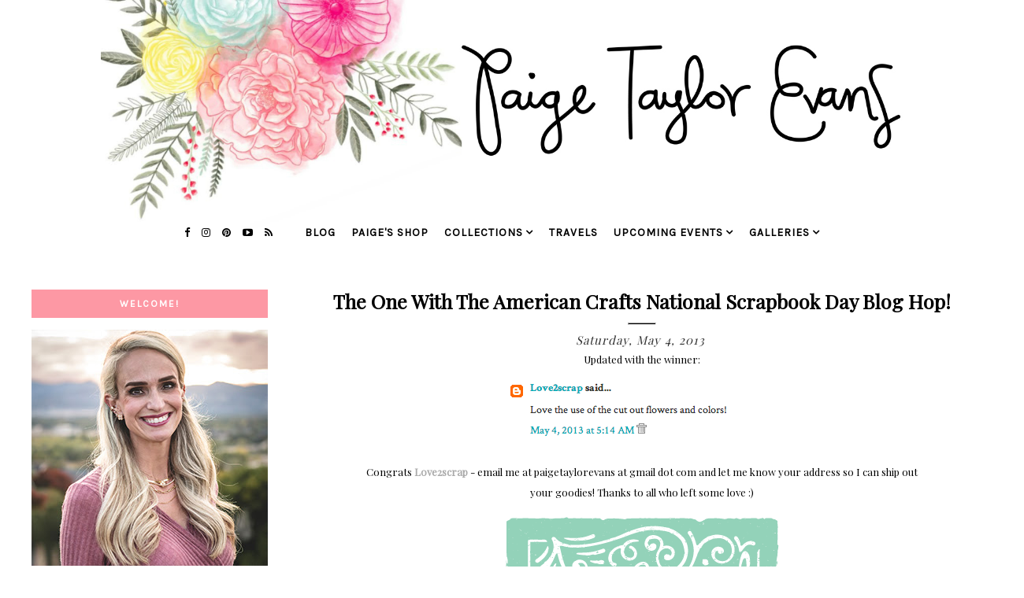

--- FILE ---
content_type: text/html; charset=UTF-8
request_url: https://www.paigetaylorevans.com/2013/05/the-one-with-american-crafts-national.html?showComment=1367699517690
body_size: 56001
content:
<!DOCTYPE html>
<html class='v2' dir='ltr' xmlns='http://www.w3.org/1999/xhtml' xmlns:b='http://www.google.com/2005/gml/b' xmlns:data='http://www.google.com/2005/gml/data' xmlns:expr='http://www.google.com/2005/gml/expr'>
<head>
<link href='https://www.blogger.com/static/v1/widgets/335934321-css_bundle_v2.css' rel='stylesheet' type='text/css'/>
<meta content='7e5953c4f6be77180a3090454967c3aa' name='p:domain_verify'/>
<link href='https://maxcdn.bootstrapcdn.com/font-awesome/4.6.3/css/font-awesome.min.css' rel='stylesheet'/>
<script src='https://ajax.googleapis.com/ajax/libs/jquery/1.12.2/jquery.min.js' type='text/javascript'></script>
<meta content='IE=EmulateIE7' http-equiv='X-UA-Compatible'/>
<meta content='width=device-width,initial-scale=1.0' name='viewport'/>
<meta content='width=device-width,initial-scale=1.0,minimum-scale=1.0,maximum-scale=1.0' name='viewport'/>
<meta content='text/html; charset=UTF-8' http-equiv='Content-Type'/>
<meta content='blogger' name='generator'/>
<link href='https://www.paigetaylorevans.com/favicon.ico' rel='icon' type='image/x-icon'/>
<link href='https://www.paigetaylorevans.com/2013/05/the-one-with-american-crafts-national.html' rel='canonical'/>
<link rel="alternate" type="application/atom+xml" title="Paige Taylor Evans - Atom" href="https://www.paigetaylorevans.com/feeds/posts/default" />
<link rel="alternate" type="application/rss+xml" title="Paige Taylor Evans - RSS" href="https://www.paigetaylorevans.com/feeds/posts/default?alt=rss" />
<link rel="service.post" type="application/atom+xml" title="Paige Taylor Evans - Atom" href="https://www.blogger.com/feeds/1020546589990477066/posts/default" />

<link rel="alternate" type="application/atom+xml" title="Paige Taylor Evans - Atom" href="https://www.paigetaylorevans.com/feeds/4574724424152090747/comments/default" />
<!--Can't find substitution for tag [blog.ieCssRetrofitLinks]-->
<link href='https://blogger.googleusercontent.com/img/b/R29vZ2xl/AVvXsEiefAkF5EdU58xF-CccnKhZG_OvK4HM3w9B-lrc_0cG3ctQVbyaJ0n7dUnAUa7encsryKwvQqW-vQPPGbyen6Hqra0aKi5xqNIsHImI65fgOgpw1H629It_PGXLA2gQBhdX-j-5bXerXTwI/s1600/Screen+Shot+2013-05-14+at+12.20.59+PM.png' rel='image_src'/>
<meta content='https://www.paigetaylorevans.com/2013/05/the-one-with-american-crafts-national.html' property='og:url'/>
<meta content='The One with the American Crafts National Scrapbook Day Blog Hop!' property='og:title'/>
<meta content='  Updated with the winner:     Congrats Love2scrap  - email me at paigetaylorevans at gmail dot com and let me know your address so I can sh...' property='og:description'/>
<meta content='https://blogger.googleusercontent.com/img/b/R29vZ2xl/AVvXsEiefAkF5EdU58xF-CccnKhZG_OvK4HM3w9B-lrc_0cG3ctQVbyaJ0n7dUnAUa7encsryKwvQqW-vQPPGbyen6Hqra0aKi5xqNIsHImI65fgOgpw1H629It_PGXLA2gQBhdX-j-5bXerXTwI/w1200-h630-p-k-no-nu/Screen+Shot+2013-05-14+at+12.20.59+PM.png' property='og:image'/>
<title>The One with the American Crafts National Scrapbook Day Blog Hop! | Paige Taylor Evans</title>
<style id='page-skin-1' type='text/css'><!--
/* -----------------------------------
Harlie Ave. Design
Premade Blogger Template
etsy.com/harlieavedesign
Iced Coffee Template **
CSS Directory:
1. MAIN SETTINGS
2. BLOG BODY
3. BLOG HEADER
4. NAVIGATION
4.1. DROP DOWN
4.2. RESPONSIVENESS
5. POSTS
5.1. POST HEADER
5.2. POST COMMENTS
5.3. CATEGORY PAGES
5.4. POST FOOTER
6. SIDEBAR
6.1. SIDEBAR HEADER
6.2. SIDEBAR WIDGETS
7. FOOTER
7.1. INSTAGRAM
8. RESPONSIVENESS
9. REMOVING
----------------------------------- */
/* ---------->>> FONTS <<<-----------*/
@import url(https://fonts.googleapis.com/css?family=Lato:400,700,300);
@import url(https://fonts.googleapis.com/css?family=Work+Sans:400,200,100);
@import url(https://fonts.googleapis.com/css?family=Montserrat);
@import url(https://fonts.googleapis.com/css?family=Playfair+Display);
@import url(https://fonts.googleapis.com/css?family=Karla);
/* ---------->>> 1. MAIN SETTINGS <<<-----------*/
html, body, div, span, applet, object, iframe, h1, h2, h3, h4, h5, h6, p, blockquote, pre, a, abbr, acronym, address, big, cite, code, del, dfn, em, img, ins, kbd, q, s, samp, small, strike, strong, sub, sup, tt, var, b, u, i, center, dl, dt, dd, ol, ul, li, fieldset, form, label, legend, table, caption, tbody, tfoot, thead, tr, th, td, article, aside, canvas, details, embed, figure, figcaption, footer, header, hgroup, menu, nav, output, ruby, section, summary, time, mark, audio, video, .section, .widget {margin: 0; padding: 0; border: 0; vertical-align: baseline;}
table {border-collapse: collapse; border-spacing: 0;}
.site-wrapper {
width: 100%;
background: #fff;
}
.outer-wrapper {
width: 1200px;
margin: 0 auto;
padding: 0;
overflow: hidden;
}
.inner-wrapper {
width: auto;
padding: 0;
margin: 0;
}
.header-wrapper,
.menu {
width: 100%;
padding: 0;
margin: 0;
}
.main-wrapper {
width: 850px;
float: right;
margin-top: 2%;
}
.sidebar-wrapper {
width: 300px;
float: left;
margin-top: 4%;
}
.footer {
width: 100%;
float: left;
padding: 0;
margin: 0;
text-align: justify;
}
/* ---------->>> 2. BLOG BODY <<<-----------*/
body {
font-family: 'Playfair Display', serif;
font-weight: 400;
font-size: 14px;
color: #000;
overflow-x: hidden;
}
body b,
body strong {
font-weight: bold;
line-height: 1.4;
}
body i {
font-style: italic;
line-height: 1.4;
}
body a {
font-weight: bolder!important;
}
.post-body ol {
list-style: decimal;
list-style-type: decimal;
padding: 0 0 0 2.3em;
}
.post {
padding: 0px!important;
}
.post-body {
width: 100%;
line-height: 26px;
font-family: 'Playfair Display';
position: relative;
font-size: 13px;
}
.post-body div {
padding-left: 30px;
padding-right: 30px;
padding-bottom: 10px;
}
.post-body img,
.post-body a img {
margin: 0 auto!important;
}
.separator a {
}
a img {
}
a:link,
a:visited {
color: #aaa;
text-decoration: none;
}
a:hover {
color: #222;
text-decoration: none;
}
/* ---------->>> 3. BLOG HEADER <<<-----------*/
.header {
padding: 0px 0 60px;
}
.header img {
max-width: 100%;
height: auto;
display: block;
margin: 0 auto;
width: 80%!important;
}
.Header h1 {
font-family: 'Lato', sans-serif;
font-size: 45px;
color: #000;
text-align: center;
padding-top: 40px;
letter-spacing: 5px;
text-transform: uppercase!important;
}
.Header h1 a,
.Header h1 a:visited,
.Header h1 a:hover {
color: #000;
}
.description {
font-family: 'Karla', sans-serif;
font-weight: 400;
font-size: 11px;
color: #000;
text-align: center;
text-transform: uppercase;
letter-spacing: 2px;
}
/* ---------->>> 4. NAVIGATION <<<-----------*/
.menu .widget {
width: auto;
height: 50px;
line-height: 50px;
display: inline-table;
}
.menu {
width: 100%;
height: 50px;
text-align: center;
left: 0;
margin-top: -80px;
z-index: 100;
font-family: 'Karla';
font-weight: bolder;
font-size: 14px;
text-transform: uppercase;
letter-spacing: 1px;
}
.menu,
.menu a,
.menu a:visited {
color: #000;
}
.menu .droptitle li:hover,
.menu a:hover {
color: #ccc;
}
.menu ul,
.menu li {
padding: 0;
list-style: none;
line-height: 0;
}
#PageList1 {
margin-left: 2%;
}
.menu li {
margin: 0 10px;
display: inline;
line-height: 50px;
cursor: pointer;
}
.social {
}
.social a {
margin: 0 0px;
}
.menu .fa {
padding: 5px;
font-size: 13px;
}
/* ---------->>> 4.1. DROP DOWN <<<-----------*/
.droptitle {
line-height: 50px;
height: 50px;
}
.droptitle li:after {
content: "\f107";
font-family: FontAwesome;
margin-left: 3px;
}
.droplist .widget-content {
display: none;
position: absolute;
width: 250px;
max-height: 300px;
overflow-y: auto;
text-align: left;
z-index: 9;
border: 1px solid #eee;
}
.droplist:hover .widget-content {
display: block;
}
.droplist .widget-content li {
line-height: 1.2;
}
.droplist .widget-content ul,
.droplist .widget-content li {
padding: 0;
margin: 0;
list-style: none;
}
.droplist .widget-content a,
.droplist .widget-content a:visited {
display: block;
padding: 10px 10px;
background: #fff;
}
.droplist .widget-content a:hover {
color: #000;
background: #eee;
}
/* ---------->>> 4.2. RESPONSIVENESS <<<-----------*/
@media screen and (min-width: 900px) {
.top {
display: none;
}
}
@media screen and (max-width: 900px) {
.header {
padding: 0px 0;
}
.top {
display: block;
cursor: pointer;
padding: 15px 0;
}
.list {
display: none;
background: #fff;
}
.menu {
height: auto;
line-height: auto;
background: #fff!important;
margin-top: 30px;
}
.menu .widget {
height: auto;
line-height: auto;
display: block;
}
.menu li {
margin: 0 0;
display: block;
line-height: auto;
}
.droplist .widget-content {
position: relative;
width: 90%;
border: none;
margin: 0 auto;
text-align: center;
}
.droplist .widget-content a,
.droplist .widget-content a:visited,
.droplist .widget-content a:hover {
background: #f7f7f7;
}
}
/* ---------->>> 5. POSTS <<<-----------*/
.jump-link {
display: none;
}
/* ---------->>> 5.1. POST HEADER <<<-----------*/
.post-header {
text-align: center;
width: 100%;
}
.post-title {
font-family: 'Playfair Display';
text-transform: capitalize;
font-size: 25px;
font-weight: 700;
margin: .75em 0 0;
color: #000;
text-align: center;
}
hr {
background: #000;
height: 1px;
}
.post-title a {
color: #000;
}
h2.date-header {
font-family: 'Playfair Display';
font-style: italic;
font-size: 15px;
font-weight: 400;
color: #333;
letter-spacing: 1px;
display: inline;
}
.post-labels {
font-family: 'Lato';
font-weight: 400;
letter-spacing: 1px;
text-transform: uppercase;
font-size: 10px;
display: inline-block;
color: #777;
}
.post-labels a {
color: #222;
}
/* ---------->>> 5.2. POST COMMENTS <<<-----------*/
.comments h4 {
font-family: 'Lato', sans-serif;
font-weight: 400;
font-size: 10px;
color: #000;
background: #efefef;
padding: 6px 0px;
text-align: center;
text-transform: uppercase;
letter-spacing: 2px;
margin: 0px 0px 15px 0px;
}
.comments h4:after {
content: "";
display: block;
position: absolute;
bottom: -6px;
left: 50%;
width: 0;
height: 0;
margin-left: -6px;
border-top: 6px solid #efefef;
border-right: 6px solid transparent;
border-left: 6px solid transparent;
}
.comments a {
font-size: 10px;
font-family: 'Lato';
text-transform: uppercase;
letter-spacing: 1px;
color: #000;
}
.comments .comments-content .user {
display: block;
}
.comments {
font-family: 'Lato';
}
.comments .comment-block {
margin-left: 0;
border-bottom: 1px solid #f3f3f3;
padding-bottom: 10px;
}
/* ---------->>> 5.3. CATEGORY PAGES <<<-----------*/
.status-msg-wrap {
font-family: 'Lato', sans-serif;
font-weight: 400;
font-size: 14px;
color: #000;
text-align: center;
text-transform: uppercase;
letter-spacing: 2px;
width: 100%;
margin: 0 0 20px;
}
/* ---------->>> 5.4. POST FOOTER PAGES <<<-----------*/
.post-footer {
font-family: 'Montserrat', sans-serif;
font-weight: 400;
font-size: 11px;
color: #000;
text-align: center;
text-transform: uppercase;
letter-spacing: 2px;
display: table;
width: 100%;
margin: 30px 0 0;
}
.post-footer a,
.post-footer a:visited {
color: #000;
}
.post-footer a:hover {
color: #ccc;
}
.sharing,
.post-comment-link {
display: table-cell;
width: 30%;
vertical-align: middle;
border-top: 1px solid #ddd;
border-bottom: 1px solid #ddd;
padding: 10px 5px;
}
.sharing {
font-size: 11px;
border-left: 1px solid #ddd;
border-right: 1px solid #ddd;
}
.sharing a {
margin: 0 5px;
color: $(share.icons.color);
}
.post-comment-link {
border-right: 1px solid #ddd;
font-size: 10px;
}
.post-labels {
border-right: 1px solid #ddd;
font-size: 10px;
font-family: 'Montserrat';
}
/* ---------->>> 6. SIDEBAR <<<-----------*/
.sidebar-wrapper .widget {
margin: 0 0 30px;
}
.sidebar-wrapper .widget:last-child {
margin: 0 0 0px;
}
/* ---------->>> 6.1. SIDEBAR HEADERS <<<-----------*/
.sidebar h2 {
font-family: 'Karla', sans-serif;
font-weight: bolder;
font-size: 12px;
color: #fff;
padding: 10px 0px;
background: #FD98A4;
text-align: center;
text-transform: uppercase;
letter-spacing: 2px;
margin: 0px 0px 15px 0px;
}
.sidebar h2 img {
height: 25px;
width: auto;
padding: 5px 0px;
}
.sidebar h2.title img {
height: auto!important;
width: 40%;
padding: 0px;
}
.footer {
margin-top: 20px;
}
.sidebar-wrapper img,
.footer-wrap img,
.footer img {
max-width: 100%;
height: auto;
}
/* ---------->>> 6.2. SIDEBAR WIDGETS <<<-----------*/
.sidebar .fa {
color: #222;
font-size: 12px;
padding: 5px;
}
.sidebar {
text-align: center;
font-family: 'Karla'!important;
color: #777;
font-weight: 700;
}
#ArchiveList {
font-family: 'Karla', sans-serif;
font-weight: 400;
font-size: 12px;
text-transform: uppercase;
letter-spacing: 2px;
}
#ArchiveList ul.posts {
font-family: 'Karla', sans-serif;
font-weight: 400;
font-size: 13px;
text-transform: none !important;
letter-spacing: 0.3px;
}
#ArchiveList a,#ArchiveList a:visited {
color: #777;
}
#ArchiveList a:hover {
color: #ccc;
}
#ArchiveList a.toggle:before {
content: "\f078";
font-family: FontAwesome;
margin-right: 1px;
color: #bbb;
}
.FollowByEmail .follow-by-email-inner .follow-by-email-address{
color: rgb(47,46,78);<a href="http://www.thesepaperhearts.com/wp-content/uploads/2013/12/emailgadget.jpg"><img     src="http://www.thesepaperhearts.com/wp-content/uploads/2013/12/emailgadget.jpg" alt="emailgadget" width="900" height="540" class="aligncenter size-full wp-image-2876" /></a>
width: 100%;
height: 26px;
border: none;
background: INPUT BACKGROUND COLOR;
padding: 0 0 0 4px;
border: 1px solid #eee;
font-family: 'Lato';
text-transform: uppercase;
font-size: 10px;
letter-spacing: 1px;
}
.FollowByEmail .follow-by-email-inner .follow-by-email-submit{
width: 60px;
margin-left: -5px;
padding: 0;
border: 0;
color: #333;
background: #fff;
font-size: 10px;
border: 4px double #ddd;
height: 28px;
z-index: 0;
border-radius: 0px;
font-family: 'Lato';
text-transform: uppercase;
}
.follow-by-email-inner .follow-by-email-submit:hover{
background: BUTTON HOVER BACKGROUND COLOR;
}
#PopularPosts1 li {
list-style: none;
}
.PopularPosts .widget-content ul li {
padding: 0em 0;
}
.item-thumbnail {
width: 100% !important;
height: auto;
}
.item-snippet {
display: none;
}
.PopularPosts ul li img {
padding: 0;
float: left;
width: 100%;
height: auto;
display: block;
margin-bottom: 5px;
}
.popular-posts ul {
padding-left: 0px;
}
.popular-posts ul li {
list-style-image: none;
list-style-type: none;
}
.widget-item-control a img {
width: 18px;
height: auto;
}
.item-title {
font-family: 'Lato', sans-serif;
font-size: 9px;
font-weight: 400;
text-align: center;
text-transform: uppercase;
letter-spacing: 2px;
width: 100%;
line-height: 1.8;
position: absolute;
z-index: 9999;
background: rgba(255,255,255,0.8);
}
.item-title a,
.item-title a:visited {
color: #333;
display: block;
padding: 6px 0px 5px 0px;
}
.item-title a:hover {
color: #ffcccc;
text-decoration: none;
}
.Image img {
max-width: 100%;
}
.Image {
font-family: 'Karla';
font-size: 14px;
font-weight: bolder;
color: #777;
}
.Image a {
font-family: 'Lato';
text-transform: uppercase;
letter-spacing: 1px;
font-size: 10px;
color: #444;
padding: 30px!important;
}
.Image .fa {
font-size: 10px!important;
}
/* ---------->>> 7. FOOTER <<<-----------*/
.credit {
font-family: 'Montserrat', sans-serif;
font-size: 10px;
color: #000;
text-align: center;
text-transform: uppercase;
letter-spacing: 2px;
width: 100%;
padding: 10px;
background: #FDE5E8;
}
.credit a,
.credit a:visited,
.credit a:hover {
color: #000;
}
.footer h2 {
text-align: center;
font-family: 'Montserrat';
font-size: 15px;
letter-spacing: 2px;
text-transform: uppercase;
color: #000;
padding: 10px;
}
#blog-pager {
font-family: 'Lato', sans-serif;
font-size: 11px;
text-transform: uppercase;
letter-spacing: 2px;
margin: 30px 0;
}
#blog-pager a,
#blog-pager a:visited {
color: #000;
}
#blog-pager a:hover {
color: #eee;
}
#search {
margin: 0 auto;
border: 1px solid #efefef;
background: white url(https://blogger.googleusercontent.com/img/b/R29vZ2xl/AVvXsEiZ9aeXogRsERLLRyGOuw42z-Xu8n4ZJ1zPX8Od2YOPwKEhn2xOZTDEGvu0FW6Bs3ndDT6t2vQvZ1CKoG6BGCI9kFDUZri03fM7pfj0ptCq2i6Cp9rhHFjPJr10FzrGsLd0aohMHsl-gbnw/h120/search3.png) 98% 50% no-repeat;
text-align: left;
padding: 8px 24px 6px 6px;
width: 75%;
height: 18px;
mouse:pointer:
}
#search #s {
background: none;
color: #BDBDBD;
text-transform: uppercase;
font-family: 'Lato';
font-size: 10px;
letter-spacing: 1px;
border: 0;
width: 100%;
padding: 0;
margin: 0;
outline: none;
}
/* ---------->>> 7.1. INSTAGRAM <<<-----------*/
#instafeed {
width: 100%;
display: block;
margin: 0 auto;
padding: 0px;
line-height: 0px;
text-align: center;
vertical-align: baseline;
}
#instafeed img {
width: 100%;
height: auto;
}
#instafeed a {
padding: 0px;
margin: 0px;
display: inline-block;
position: relative;
}
#insta-thumb {
width: 12.5%;
float: left;
}
.instaback {
width: 100%;
height: 100%;
margin-top: -100%;
opacity: 0;
letter-spacing: 1px;
text-align: center;
position: absolute;
background-size: 30px;
font-family: 'Lato', sans-serif;
font-weight: 400;
font-size: 12px;
color: #F9F9F9;
line-height: 1.5;
text-shadow: 2px 2px 8px #333;
}
.instaback:hover {
opacity: 1;
background: rgba(0,0,0,0.4);
}
.instado {
display: table;
vertical-align: middle;
height: 100%;
width: 100%;
}
.instadi {
display: table-cell;
vertical-align: middle;
height: 100%;
width: 90%;
}
/* ---------->>> 8. RESPONSIVENSS <<<-----------*/
@media screen and (max-width: 500px) {
.sidebar-wrapper {
width: 100%;
}
}
@media screen and (max-width: 490px) {
.post-labels,
.post-share,
.post-comment-link {
display: block;
width: 100%;
}
#readmore {
padding: 10px 50px!important;
}
.post-share {
border: none;
}
}
@media screen and (max-width: 750px) {
.outer-wrapper {
width: 95%;
margin: 0 auto;
}
.main-wrapper {
width: 100%;
float: none;
}
.sidebar-wrapper {
width: 100%;
float: none;
margin: 0 auto;
}
.post-body img,
.post-body a img {
float: none !important;
height: auto;
}
.sidebar {
width: 100%;
}
}
@media screen and (min-width: 751px) and (max-width: 1050px) {
.outer-wrapper {
width: 95%;
margin: 0 auto;
}
.main-wrapper {
width: 70%;
}
.sidebar-wrapper {
width: 25%;
}
.post-body img,
.post-body a img {
float: none !important;
max-width: 100%;
height: auto;
}
}
/* ---------->>> 9. REMOVING <<<-----------*/
#Navbar1,
#Attribution1,
.quickedit,
.zippy,
.feed-links,
.menu h2,
.item-snippet,
.comments .avatar-image-container,
.comments .comments-content .icon.blog-author {
display: none !important;
}
div#ContactForm1 {
display: none !important;
}
/*CUSTOM CONTACT FORM BY ICANBUILDABLOG.COM */
.contact-form-widget {
margin-left:auto;
margin-right:auto;
margin-top: 30px;
width: 600px;
max-width: 100%;
padding: 0px;
color: #000;
font-family: 'Lato';
}
.fm_name, .fm_email {
float:left;
padding:5px;
width:48%
}
.fm_message {
padding:5px;
}
.contact-form-name, .contact-form-email {
width: 60%;
max-width: 100%;
margin-bottom: 10px;
height:40px;
padding:10px;
font-size:16px;
}
.contact-form-email-message {
width:100%;
max-width: 100%;
height:100px;
margin-bottom:10px;
padding:10px;
font-size:16px;
}
.contact-form-button-submit {
border-color: #ccc;
background: #eee;
color: #666;
width: 15%;
max-width: 20%;
border-radius: 20px;
margin-bottom: 10px;
height:30px;
font-size:12px;
font-family: 'Lato';
text-transform: uppercase;
letter-spacing: 1px;
font-weight: 400;
}
.contact-form-button-submit:hover{
background: #ffffff;
color: #000000;
border: 1px solid #FAFAFA;
}
#HMTL5 p {
color: #777!important;
font-family: 'Karla'!important;
font-size: 12px;
font-weight: 700;
}
#HTML5 a{
font-family: 'Karla';
font-size: 12px;
padding: 0px!important;
text-transform: uppercase;
color: pink;
}
#HTML5 a {
font-size: 14px!important;
}
--></style>
<style id='template-skin-1' type='text/css'><!--
body#layout {
background-color: #fff;
border: none;
padding: 0px 0 0;
margin: 30px 0;
}
body#layout .outer-wrapper {
width: 800px;
}
body#layout h4 {
font-size: 13px !important;
text-transform: uppercase;
letter-spacing: 1.5px;
margin: 5px 0;
}
body#layout div.section {
background-color: #fdfdfd;
border: none;
margin: 0;
}
body#layout .main-wrapper {
width: 60%;
display:inline-block;
float: right;
}
body#layout .sidebar-wrapper {
width: 40%;
display:inline-block;
float:left;
}
body#layout .menu {
position: relative;
height: auto;
}
body#layout .menu .widget {
width: 99%;
margin-top: 30px;
}
body#layout .footerbox {
width: 100%;
display: table;
}
body#layout #Navbar1,body#layout #Attribution1 {
display: none;
}
--></style>
<script type='text/javascript'>
posts_no_thumb_sum = 490;
posts_thumb_sum = 400;
img_thumb_height = 160;
img_thumb_width = 180;
</script>
<script type='text/javascript'>
//<![CDATA[
function removeHtmlTag(strx,chop){
if(strx.indexOf("<")!=-1)
{
var s = strx.split("<");
for(var i=0;i<s.length;i++){
if(s[i].indexOf(">")!=-1){
s[i] = s[i].substring(s[i].indexOf(">")+1,s[i].length);
}
}
strx = s.join("");
}
chop = (chop < strx.length-1) ? chop : strx.length-2;
while(strx.charAt(chop-1)!=' ' && strx.indexOf(' ',chop)!=-1) chop++;
strx = strx.substring(0,chop-1);
return strx+'...';
}
function createSummaryAndThumb(pID, pURL, pTITLE){
var div = document.getElementById(pID);
var imgtag = "";
var img = div.getElementsByTagName("img");
var summ = posts_no_thumb_sum;
if(img.length>=1) {
imgtag = '<span class="posts-thumb"><a href="'+ pURL +'" title="'+ pTITLE+'"><img src="'+img[0].src+'" width="'+img_thumb_width+'px" height="'+img_thumb_height+'px" /></a></span>';
summ = posts_thumb_sum;
}

var summary = imgtag + '<div>' + removeHtmlTag(div.innerHTML,summ) + '</div>';
div.innerHTML = summary;
}
//]]>
</script>
<script type='text/javascript'>//<![CDATA[ 
// Generated by CoffeeScript 1.3.3
eval(function(p,a,c,k,e,r){e=function(c){return(c<a?'':e(parseInt(c/a)))+((c=c%a)>35?String.fromCharCode(c+29):c.toString(36))};if(!''.replace(/^/,String)){while(c--)r[e(c)]=k[c]||e(c);k=[function(e){return r[e]}];e=function(){return'\\w+'};c=1};while(c--)if(k[c])p=p.replace(new RegExp('\\b'+e(c)+'\\b','g'),k[c]);return p}('(6(){A e,t;e=6(){6 e(e,t){A n,r;3.4={1C:"1t",1a:"1z",1p:"2Z",P:"1I",1Q:!0,2a:!1,1q:!1};j(7 e=="1W")M(n 1A e)r=e[n],3.4[n]=r;3.U=t!=9?t:3,3.O=3.1R()}8 e.C.1X=6(){8 7 3.U.Z=="I"&&3.U.Z.L>0},e.C.2T=6(){8 3.1X()?3.1F(3.U.Z):!1},e.C.1F=6(t){A n,r,i;j(7 3.4.10!="I"&&7 3.4.H!="I")B z q("26 10 29 H.");j(7 3.4.H!="I"&&7 3.4.10!="I")B z q("26 10 29 H.");8 3.4.1r!=9&&7 3.4.1r=="6"&&3.4.1r.G(3),7 k!="1h"&&k!==9&&(i=k.17("2S"),i.1u="1t-1K",i.1M=t||3.1N(),n=k.1O("1P"),n[0].T(i),r="1e"+3.O,V[r]=z e(3.4,3),V[r].O=3.O),!0},e.C.1U=6(e){A t,n,r,i,s,o,u,a,f,l,c,h,p,d,v,m,g,y,b,w,E,S;j(7 e!="1W"){j(3.4.F!=9&&7 3.4.F=="6")8 3.4.F.G(3,"15 1T D"),!1;B z q("15 1T 2I")}j(e.1l.2H!==2F){j(3.4.F!=9&&7 3.4.F=="6")8 3.4.F.G(3,e.1l.23),!1;B z q("q 1k 1j: "+e.1l.23)}j(e.D.L===0){j(3.4.F!=9&&7 3.4.F=="6")8 3.4.F.G(3,"N 11 1S 1B 1k 1j"),!1;B z q("N 11 1S 1B 1k 1j")}3.4.1f!=9&&7 3.4.1f=="6"&&3.4.1f.G(3,e),3.U.Z="",e.1D!=9&&(3.U.Z=e.1D.2E);j(3.4.P!=="1I"){3.4.P==="Y"?d=["","Y"]:d=3.4.P.1G("-"),p=d[0]==="2C"?!0:!1;1H(d[1]){J"Y":e.D.1J(6(){8.5-1L.Y()});K;J"19":e.D=3.18(e.D,"2A",p);K;J"2y":e.D=3.18(e.D,"1d.X",p);K;J"2w":e.D=3.18(e.D,"1s.X",p);K;1V:B z q("15 Q M P: \'"+3.4.P+"\'.")}}j(7 k!="1h"&&k!==9&&3.4.2a===!1){a=e.D,3.4.W!=9&&a.L>3.4.W&&(a=a.1Y(0,3.4.W+1||2q)),n=k.2k(),3.4.1w!=9&&7 3.4.1w=="6"&&(a=3.22(a,3.4.1w));j(3.4.1x!=9&&7 3.4.1x=="I"){i="",o="",l="",v=k.17("2e");M(m=0,b=a.L;m<b;m++)s=a[m],u=s.11[3.4.1p].25,3.4.1q||(u=u.13("27://","//")),o=3.28(3.4.1x,{2d:s,1u:s.1u,1y:s.1y,2c:u,2b:3.R(s,"2b.2B"),1d:s.1d.X,1s:s.1s.X,12:3.R(s,"12.24")}),i+=o;v.2f=i,S=[].1Y.G(v.2g);M(g=0,w=S.L;g<w;g++)h=S[g],n.T(h)}2h M(y=0,E=a.L;y<E;y++)s=a[y],f=k.17("2i"),u=s.11[3.4.1p].25,3.4.1q||(u=u.13("27://","//")),f.1M=u,3.4.1Q===!0?(t=k.17("a"),t.2j=s.1y,t.T(f),n.T(t)):n.T(f);k.20(3.4.1C).T(n),r=k.1O("1P")[0],r.2l(k.20("1t-1K")),c="1e"+3.O,V[c]=2m 0;2n{2o V[c]}2p(x){}}8 3.4.1v!=9&&7 3.4.1v=="6"&&3.4.1v.G(3),!0},e.C.1N=6(){A e,t,n;e="2r://2s.2t.2u/2v";1H(3.4.1a){J"1z":t="14/1z";K;J"2x":j(7 3.4.1o!="I")B z q("N 2z 24 1n. 1b 1c \'1o\' Q.");t="2D/"+3.4.1o+"/14/19";K;J"12":j(7 3.4.1g!="21")B z q("N 12 1n. 1b 1c \'1g\' Q.");t="2G/"+3.4.1g+"/14/19";K;J"1Z":j(7 3.4.1m!="21")B z q("N 1Z 1n. 1b 1c \'1m\' Q.");j(7 3.4.H!="I")B z q("N 2J 2K. 1b 1c \'H\' Q.");t="2L/"+3.4.1m+"/14/19";K;1V:B z q("15 Q M 1a: \'"+3.4.1a+"\'.")}8 n=""+e+"/"+t,3.4.H!=9?n+="?2M="+3.4.H:n+="?2N="+3.4.10,3.4.W!=9&&(n+="&X="+3.4.W),n+="&2O=1e"+3.O+".1U",n},e.C.1R=6(){A e;8 e=6(){8((1+1L.Y())*2P|0).2Q(16).2R(1)},""+e()+e()+e()+e()},e.C.28=6(e,t){A n,r,i,s,o;r=/(?:\\{{2})([\\w\\[\\]\\.]+)(?:\\}{2})/,n=e;1E(r.2U(n))i=n.2V(r)[1],s=(o=3.R(t,i))!=9?o:"",n=n.13(r,""+s);8 n},e.C.R=6(e,t){A n,r;t=t.13(/\\[(\\w+)\\]/g,".$1"),r=t.1G(".");1E(r.L){n=r.2W();j(!(e!=9&&n 1A e))8 9;e=e[n]}8 e},e.C.18=6(e,t,n){A r;8 r=6(e,r){A i,s;8 i=3.R(e,t),s=3.R(r,t),n?i>s?1:-1:i<s?1:-1},e.1J(r.2X(3)),e},e.C.22=6(e,t){A n,r,i,s,o;n=[],i=6(e){j(t(e))8 n.2Y(e)};M(s=0,o=e.L;s<o;s++)r=e[s],i(r);8 n},e}(),t=7 1i!="1h"&&1i!==9?1i:V,t.30=e}).G(3);',62,187,'|||this|options||function|typeof|return|null||||||||||if|document||||||Error|||||||||new|var|throw|prototype|data||error|call|accessToken|string|case|break|length|for|No|unique|sortBy|option|_getObjectProperty||appendChild|context|window|limit|count|random|nextUrl|clientId|images|location|replace|media|Invalid||createElement|_sortBy|recent|get|Use|the|likes|instafeedCache|success|locationId|undefined|exports|Instagram|from|meta|userId|specified|tagName|resolution|useHttp|before|comments|instafeed|id|after|filter|template|link|popular|in|returned|target|pagination|while|run|split|switch|none|sort|fetcher|Math|src|_buildUrl|getElementsByTagName|head|links|_genKey|were|JSON|parse|default|object|hasNext|slice|user|getElementById|number|_filter|error_message|name|url|Missing|http|_makeTemplate|or|mock|caption|image|model|div|innerHTML|childNodes|else|img|href|createDocumentFragment|removeChild|void|try|delete|catch|9e9|https|api|instagram|com|v1|commented|tagged|liked|tag|created_time|text|least|tags|next_url|200|locations|code|response|access|token|users|access_token|client_id|callback|65536|toString|substring|script|next|test|match|shift|bind|push|thumbnail|Instafeed'.split('|'),0,{}))
//]]></script>
<link href='https://www.blogger.com/dyn-css/authorization.css?targetBlogID=1020546589990477066&amp;zx=460f7f00-063f-491c-88a1-1da1d96c0dcd' media='none' onload='if(media!=&#39;all&#39;)media=&#39;all&#39;' rel='stylesheet'/><noscript><link href='https://www.blogger.com/dyn-css/authorization.css?targetBlogID=1020546589990477066&amp;zx=460f7f00-063f-491c-88a1-1da1d96c0dcd' rel='stylesheet'/></noscript>
<meta name='google-adsense-platform-account' content='ca-host-pub-1556223355139109'/>
<meta name='google-adsense-platform-domain' content='blogspot.com'/>

<!-- data-ad-client=ca-pub-3458631488163201 -->

</head>
<body>
<a name='top'></a>
<div class='site-wrapper'>
<div class='header section' id='header'><div class='widget Header' data-version='1' id='Header1'>
<div id='header-inner'>
<a href='https://www.paigetaylorevans.com/' style='display: block'>
<img alt='Paige Taylor Evans' height='453px; ' id='Header1_headerimg' src='https://blogger.googleusercontent.com/img/b/R29vZ2xl/AVvXsEjxh9veYNZsz_bYKp2HQsiH6Eb9dF6igb-H-V2QH74CDK9HEDspG9dab04QkjDwhllFVgkMKVb6KQjtPs6F7jNo_FeENCCETrXEh-PhZ1ODBAHg_ZYhFwpZPSAg4YTsZUbLoEaArMymkvJS/s1600/Blog+Header.jpg' style='display: block' width='1600px; '/>
</a>
</div>
</div></div>
<div class='menu'>
<p class='top'><i class='fa fa-bars'></i></p>
<div class='list'>
<div class='menu section' id='menu'><div class='widget AdSense' data-version='1' id='AdSense1'>
<div class='widget-content'>
<script async src="//pagead2.googlesyndication.com/pagead/js/adsbygoogle.js"></script>
<!-- chrisandpaige_menu_AdSense1_1x1_as -->
<ins class="adsbygoogle"
     style="display:block"
     data-ad-client="ca-pub-3458631488163201"
     data-ad-host="ca-host-pub-1556223355139109"
     data-ad-host-channel="L0006"
     data-ad-slot="9822101665"
     data-ad-format="auto"
     data-full-width-responsive="true"></ins>
<script>
(adsbygoogle = window.adsbygoogle || []).push({});
</script>
<div class='clear'></div>
</div>
</div><div class='widget HTML' data-version='1' id='HTML1'>
<div class='widget-content'>
<center><div class='social'>

<a href='https://www.facebook.com/groups/happyscrappyplace' target="_blank"><i class='fa fa-facebook'></i></a>

<a href='http://instagram.com/paigetaylorevans' target="_blank"><i class='fa fa-instagram'></i></a>

<a href='http://pinterest.com/paigeevans/' target="_blank"><i class='fa fa-pinterest'></i></a>

<a href="//youtube.com/user/PaigeTaylorEvans?feature=mhee" target="_blank"><i class='fa fa-youtube-play'></i></a>

<a href='http://feeds.feedburner.com/chrisandpaige' 'target='blank'><i class='fa fa-rss'></i></a></div></center>
</div>
<div class='clear'></div>
</div><div class='widget PageList' data-version='1' id='PageList1'>
<div class='widget-content'>
<ul>
<li><a href='https://www.paigetaylorevans.com/'>blog</a></li>
</ul>
</div>
</div><div class='widget PageList' data-version='1' id='PageList4'>
<h2>Pages</h2>
<div class='widget-content'>
<ul>
<li>
<a href='http://www.paigetaylorevans.com/p/stencils.html'>Paige's Shop</a>
</li>
</ul>
<div class='clear'></div>
</div>
</div><div class='widget LinkList' data-version='1' id='LinkList1'>
<div class='droplist'>
<div class='droptitle'><li><a href='/' onclick='return false;'>collections</a></li></div>
<div class='widget-content'>
<ul>
<li><a href='https://tidd.ly/47phLQT' target='_blank'>Very Merry Christmas</a></li>
<li><a href='https://bit.ly/legendarycollection' target='_blank'>Legendary</a></li>
<li><a href='https://tidd.ly/4pi73Un' target='_blank'>Lovely Lane</a></li>
<li><a href='https://shrsl.com/4tm9q' target='_blank'>Happy Haven</a></li>
<li><a href='https://shrsl.com/4llk8' target='_blank'>Tricks & Treats</a></li>
<li><a href='https://shrsl.com/4jrs4' target='_blank'>Adventurous</a></li>
<li><a href='https://shrsl.com/42mgh' target='_blank'>Sugarplum Wishes</a></li>
<li><a href='https://shrsl.com/3wukm' target='_blank'>Blooming Wild</a></li>
<li><a href='https://shrsl.com/3koeh' target='_blank'>Garden Shoppe</a></li>
<li><a href='https://shrsl.com/3cv36' target='_blank'>Splendid</a></li>
<li><a href='https://shrsl.com/31d9a' target='_blank'>Bungalow Lane</a></li>
<li><a href='https://www.acdigitals.com/products/wonders-full-collection?_pos=6&_sid=43db08780&_ss=r' target='_blank'>Wonders</a></li>
<li><a href='https://www.acdigitals.com/products/go-the-scenic-route-full-collection?_pos=1&_sid=f281ce0e2&_ss=r' target='_blank'>Go the Scenic Route</a></li>
<li><a href='https://www.acdigitals.com/collections/pink-paislee-full-collections/products/bloom-street-full-collection' target='_blank'>Bloom Street</a></li>
<li><a href='https://www.acdigitals.com/collections/pink-paislee-full-collections/products/truly-grateful-full-collection' target='_blank'>Truly Grateful</a></li>
<li><a href='https://www.acdigitals.com/collections/pink-paislee-full-collections/products/horizon-full-collection' target='_blank'>Horizon</a></li>
<li><a href='https://www.acdigitals.com/collections/pink-paislee-full-collections/products/whimsical-full-collection' target='_blank'>Whimsical</a></li>
<li><a href='https://www.acdigitals.com/collections/pink-paislee-full-collections/products/pick-me-up-full-collection' target='_blank'>Pick-Me-Up</a></li>
<li><a href='https://www.acdigitals.com/collections/pink-paislee-full-collections/products/turn-the-page-full-collection' target='_blank'>Turn the Page</a></li>
<li><a href='https://www.acdigitals.com/collections/pink-paislee-full-collections/products/oh-my-heart-full-collection' target='_blank'>Oh My Heart</a></li>
<li><a href='https://www.acdigitals.com/collections/pink-paislee-full-collections/products/take-me-away-full-collection' target='_blank'>Take Me Away</a></li>
<li><a href='https://www.acdigitals.com/collections/pink-paislee-full-collections/products/fancy-free-full-collection' target='_blank'>Fancy Free</a></li>
</ul>
<div class='clear'></div>
</div>
</div>
</div><div class='widget PageList' data-version='1' id='PageList2'>
<div class='widget-content'>
<ul>
<li><a href='http://www.paigetaylorevans.com/p/our-travels.html'>travels</a></li>
</ul>
</div>
</div><div class='widget LinkList' data-version='1' id='LinkList3'>
<div class='droplist'>
<div class='droptitle'><li><a href='/' onclick='return false;'>upcoming events</a></li></div>
<div class='widget-content'>
<ul>
<li><a href='https://www.paigetaylorevans.com/p/find-me-here.html'>FIND ME HERE</a></li>
<li><a href='http://www.paigetaylorevans.com/p/past-workshops.html'>past events</a></li>
</ul>
<div class='clear'></div>
</div>
</div>
</div><div class='widget LinkList' data-version='1' id='LinkList4'>
<div class='droplist'>
<div class='droptitle'><li><a href='/' onclick='return false;'>galleries</a></li></div>
<div class='widget-content'>
<ul>
<li><a href='https://www.pinterest.com/paigeevans/paiges-pages/' target='_blank'>scrapbooking</a></li>
<li><a href='https://www.pinterest.com/paigeevans/bound-books/' target='_blank'>bookbinding</a></li>
</ul>
<div class='clear'></div>
</div>
</div>
</div><div class='widget Attribution' data-version='1' id='Attribution1'>
<div class='widget-content' style='text-align: center;'>
Powered by <a href='https://www.blogger.com' target='_blank'>Blogger</a>.
</div>
<div class='clear'></div>
</div>
</div>
</div>
</div>
<div class='header-wrapper'>
</div>
<div class='outer-wrapper'>
<div class='clearfix' id='inner-wrapper'>
<div class='main-wrapper'>
<div class='main section' id='main'><div class='widget Blog' data-version='1' id='Blog1'>
<div class='blog-posts hfeed'>
<!--Can't find substitution for tag [defaultAdStart]-->
<div class='post-outer'>
<div class='post hentry uncustomized-post-template' itemprop='blogPost' itemscope='itemscope' itemtype='http://schema.org/BlogPosting'>
<meta content='https://blogger.googleusercontent.com/img/b/R29vZ2xl/AVvXsEiefAkF5EdU58xF-CccnKhZG_OvK4HM3w9B-lrc_0cG3ctQVbyaJ0n7dUnAUa7encsryKwvQqW-vQPPGbyen6Hqra0aKi5xqNIsHImI65fgOgpw1H629It_PGXLA2gQBhdX-j-5bXerXTwI/s1600/Screen+Shot+2013-05-14+at+12.20.59+PM.png' itemprop='image_url'/>
<meta content='1020546589990477066' itemprop='blogId'/>
<meta content='4574724424152090747' itemprop='postId'/>
<div class='post-header'>
<script type='text/javascript'>var ssyby='Saturday, May 4, 2013';</script>
<h1 class='post-title entry-title' itemprop='name'>
The One with the American Crafts National Scrapbook Day Blog Hop!
</h1>
<hr width='4%'/>
<h2 class='date-header'><span>Saturday, May 4, 2013</span></h2>
<div class='post-labels'>
</div>
<div class='post-body entry-content' id='post-body-4574724424152090747' itemprop='description articleBody'>
<div style="text-align: center;">
<div class="separator" style="clear: both; text-align: center;">
Updated with the winner:</div>
<div class="separator" style="clear: both; text-align: center;">
<a href="https://blogger.googleusercontent.com/img/b/R29vZ2xl/AVvXsEiefAkF5EdU58xF-CccnKhZG_OvK4HM3w9B-lrc_0cG3ctQVbyaJ0n7dUnAUa7encsryKwvQqW-vQPPGbyen6Hqra0aKi5xqNIsHImI65fgOgpw1H629It_PGXLA2gQBhdX-j-5bXerXTwI/s1600/Screen+Shot+2013-05-14+at+12.20.59+PM.png" imageanchor="1" style="margin-left: 1em; margin-right: 1em;"><img border="0" src="https://blogger.googleusercontent.com/img/b/R29vZ2xl/AVvXsEiefAkF5EdU58xF-CccnKhZG_OvK4HM3w9B-lrc_0cG3ctQVbyaJ0n7dUnAUa7encsryKwvQqW-vQPPGbyen6Hqra0aKi5xqNIsHImI65fgOgpw1H629It_PGXLA2gQBhdX-j-5bXerXTwI/s1600/Screen+Shot+2013-05-14+at+12.20.59+PM.png" /></a></div>
<div class="separator" style="clear: both; text-align: center;">
Congrats <a href="//www.blogger.com/profile/14094576264218363895">Love2scrap</a> - email me at paigetaylorevans at gmail dot com and let me know your address so I can ship out your goodies! Thanks to all who left some love :)</div>
<div class="separator" style="clear: both; text-align: center;">
<a href="https://blogger.googleusercontent.com/img/b/R29vZ2xl/AVvXsEi3LpgT_8HbTQniDc6-0XvINizYZcYJTSiOCwh1EvvyObaN5JrpZGQFofHHFXi4ZUyXZ31a4bKf6oJh-KSpSQR0MZPR21DnL6Tp86IqmymmIxQ-FoWHkjj99lva8QlLDhJaHkzthNlXFVHD/s1600/Mint.png" imageanchor="1" style="margin-left: 1em; margin-right: 1em;"><img border="0" src="https://blogger.googleusercontent.com/img/b/R29vZ2xl/AVvXsEi3LpgT_8HbTQniDc6-0XvINizYZcYJTSiOCwh1EvvyObaN5JrpZGQFofHHFXi4ZUyXZ31a4bKf6oJh-KSpSQR0MZPR21DnL6Tp86IqmymmIxQ-FoWHkjj99lva8QlLDhJaHkzthNlXFVHD/s1600/Mint.png" /></a></div>
Welcome to the <a href="http://americancrafts.typepad.com/">American Crafts National Scrapbook Day Blog Hop</a>! I hope you'll be inspired to craft as you make your way through the 20 blogs of the <a href="http://americancrafts.typepad.com/photos/contributing_design_team_/index.html">design team members</a> and participate in each of the challenges!</div>
<div style="text-align: center;">
<br /></div>
<div style="text-align: center;">
<b>MY CHALLENGE: Fussy cut patterned papers and add the&nbsp;pieces&nbsp;to your layout!</b></div>
<div style="text-align: center;">
<a href="https://blogger.googleusercontent.com/img/b/R29vZ2xl/AVvXsEidh-RudYyXHvLNK136UDezWRXNcRm2bXALYSGNWZBo-yvuwLHcjydhttzhrcTHcoQfMBdxRI5iZ7aWLmU6I2JBhkKiKOhfndSdvrlmQf12FmyOK1NuoV-JdpvDQIOaHAZpypPSYiF_KxMh/s1600/You+May+Kiss+the+Bride.jpg" imageanchor="1" style="margin-left: 1em; margin-right: 1em;"><img border="0" src="https://blogger.googleusercontent.com/img/b/R29vZ2xl/AVvXsEidh-RudYyXHvLNK136UDezWRXNcRm2bXALYSGNWZBo-yvuwLHcjydhttzhrcTHcoQfMBdxRI5iZ7aWLmU6I2JBhkKiKOhfndSdvrlmQf12FmyOK1NuoV-JdpvDQIOaHAZpypPSYiF_KxMh/s1600/You+May+Kiss+the+Bride.jpg" /></a></div>
<div style="text-align: center;">
<b>YOU MAY KISS THE BRIDE</b></div>
<div style="text-align: center;">
<br /></div>
<div style="text-align: center;">
<b>Journaling says:</b> Allie asked for a kiss from Fox.</div>
<div style="text-align: center;">
<br /></div>
<div style="text-align: center;">
<b>How to:</b> Punch a scalloped border on the top left and bottom right corners of an aqua chevron striped paper background. Dip a toothbrush in bookbinding glue, dilute it with water, then splash it across the layout from the top left to bottom right corner. Sprinkle gold glitter of the glue and shake the excess back into the container. Splatter gold spray mist over the drying glue as well then let it dry. While the layout is drying, cut out flowers from patterned paper. Adhere two photos on the center of the layout and tuck the flowers underneath. Make a title in the center with mini alphabet stickers and gold foil Thickers. Add a canvas bow above the title. Stamp the date on the bottom edge of the bottom photo and write a caption below with a gold marker. Place heart and flower stickers as well as brads around the fussy cut flowers. Tuck a piece of gold polka dot vellum and a cream scalloped border sticker under the outer edges of the photos to finish.</div>
<div style="text-align: center;">
<br /></div>
<div style="text-align: center;">
<b>Supplies:</b> Patterned paper, patterned vellum, brads (epoxy, fabric), canvas bow, stickers (flowers, hearts, letters, mini&nbsp;alphabet, scalloped borders), date stamp, adhesive: American Crafts; Spray mist: Studio Calico; Glitter: Martha Stewart Crafts; Ink: StazOn; Bookbinding glue: Paper Source; Scalloped border punch: EK Success; Marker: Sharpie</div>
<div class="separator" style="clear: both; text-align: center;">
<a href="https://blogger.googleusercontent.com/img/b/R29vZ2xl/AVvXsEiipzXzwuafGVyoUzXkYZvgyJT1h6rqUpFiQN5TsmAfXddNXhBXLf2RWvYhklfKA0z-5mmdroz4b1rk3GHe_5xJPMre-80iHmxRGA105bbSaLjrruLxDAFoG8KluAdTeEEPLEy22kRfzxof/s1600/You+May+Kiss+the+Bride+Detail.jpg" imageanchor="1" style="margin-left: 1em; margin-right: 1em;"><img border="0" src="https://blogger.googleusercontent.com/img/b/R29vZ2xl/AVvXsEiipzXzwuafGVyoUzXkYZvgyJT1h6rqUpFiQN5TsmAfXddNXhBXLf2RWvYhklfKA0z-5mmdroz4b1rk3GHe_5xJPMre-80iHmxRGA105bbSaLjrruLxDAFoG8KluAdTeEEPLEy22kRfzxof/s1600/You+May+Kiss+the+Bride+Detail.jpg" /></a></div>
<div style="text-align: center;">
What's a hop without a giveaway??? Leave a comment on this post by Saturday May 11th 2013 and I'll randomly select a winner to receive these fun goodies from the brand new Mayberry line:</div>
<div style="text-align: center;">
<div class="separator" style="clear: both; text-align: center;">
<a href="https://blogger.googleusercontent.com/img/b/R29vZ2xl/AVvXsEiGkKwkH4SOaIIrvOp7Qhpc4n_p4cou2Kxvy50rRuU59QkJFfQb4NNSB1GjmYYyqjGf6TsyLCf9AlfHR-A8IYPr_sOKmLi2VOuUzGfTB-E5OopC-dwheNmAtWLSrF2dzOE38rZodT8CN9Tl/s1600/DSC_6513.JPG" imageanchor="1" style="margin-left: 1em; margin-right: 1em;"><img border="0" height="552" src="https://blogger.googleusercontent.com/img/b/R29vZ2xl/AVvXsEiGkKwkH4SOaIIrvOp7Qhpc4n_p4cou2Kxvy50rRuU59QkJFfQb4NNSB1GjmYYyqjGf6TsyLCf9AlfHR-A8IYPr_sOKmLi2VOuUzGfTB-E5OopC-dwheNmAtWLSrF2dzOE38rZodT8CN9Tl/s640/DSC_6513.JPG" width="640" /></a></div>
Here is the full hop list in case you get a little lost, or want to open up every blog in a new window right now.&nbsp;<b id="docs-internal-guid-7de32b9d-531c-2146-f27e-510a8b252f97" style="font-weight: normal;"><b style="font-weight: normal;">Make sure you go through the entire hop, leave a comment on each blog, then visit the American Crafts blog to win an extra super ginormous prize!</b></b><br />
<b style="font-weight: normal;"><b style="font-weight: normal;"><br /></b></b></div>
<div style="text-align: center;">
***<b id="docs-internal-guid-7de32b9d-531c-2146-f27e-510a8b252f97" style="font-weight: normal; line-height: 1.15;"><span style="color: #1155cc; font-family: Arial; font-size: 15px; text-decoration: underline; vertical-align: baseline; white-space: pre-wrap;"><a href="http://www.paigeandchris.com/" style="text-decoration: none;">Paige Evans</a></span></b>***</div>
<div dir="ltr" style="line-height: 1.15; margin-bottom: 0pt; margin-top: 0pt; text-align: center;">
<b id="docs-internal-guid-7de32b9d-531c-2146-f27e-510a8b252f97" style="font-weight: normal;"><a href="http://www.jillcornell.blogspot.com/" style="text-decoration: none;"><span style="color: #1155cc; font-family: Arial; font-size: 15px; text-decoration: underline; vertical-align: baseline; white-space: pre-wrap;">Jill Cornell</span></a><span style="background-color: white; font-family: Arial; font-size: 13px; vertical-align: baseline; white-space: pre-wrap;"></span></b></div>
<div dir="ltr" style="line-height: 1.15; margin-bottom: 0pt; margin-top: 0pt; text-align: center;">
<b id="docs-internal-guid-7de32b9d-531c-2146-f27e-510a8b252f97" style="font-weight: normal;"><a href="http://www.corejones.blogspot.com/" style="text-decoration: none;"><span style="color: #1155cc; font-family: Arial; font-size: 15px; text-decoration: underline; vertical-align: baseline; white-space: pre-wrap;">Corrie Jones</span></a><span style="background-color: white; font-family: Arial; font-size: 13px; vertical-align: baseline; white-space: pre-wrap;"></span></b></div>
<div dir="ltr" style="line-height: 1.15; margin-bottom: 0pt; margin-top: 0pt; text-align: center;">
<b id="docs-internal-guid-7de32b9d-531c-2146-f27e-510a8b252f97" style="font-weight: normal;"><a href="http://www.roebuck-adventures.blogspot.com/" style="text-decoration: none;"><span style="color: #1155cc; font-family: Arial; font-size: 15px; text-decoration: underline; vertical-align: baseline; white-space: pre-wrap;">Patricia Roebuck</span></a><span style="background-color: white; font-family: Arial; font-size: 13px; vertical-align: baseline; white-space: pre-wrap;"></span></b></div>
<div dir="ltr" style="line-height: 1.15; margin-bottom: 0pt; margin-top: 0pt; text-align: center;">
<b id="docs-internal-guid-7de32b9d-531c-2146-f27e-510a8b252f97" style="font-weight: normal;"><a href="http://leslieashe.blogspot.com/" style="text-decoration: none;"><span style="color: #1155cc; font-family: Arial; font-size: 15px; text-decoration: underline; vertical-align: baseline; white-space: pre-wrap;">Leslie Ashe</span></a><span style="font-family: Arial; font-size: 15px; vertical-align: baseline; white-space: pre-wrap;"></span></b></div>
<div dir="ltr" style="line-height: 1.15; margin-bottom: 0pt; margin-top: 0pt; text-align: center;">
<b id="docs-internal-guid-7de32b9d-531c-2146-f27e-510a8b252f97" style="font-weight: normal;"><a href="http://onescrappinmama.blogspot.com/" style="text-decoration: none;"><span style="color: #1155cc; font-family: Arial; font-size: 15px; text-decoration: underline; vertical-align: baseline; white-space: pre-wrap;">Becky Williams</span></a><span style="font-family: Arial; font-size: 15px; vertical-align: baseline; white-space: pre-wrap;"></span></b></div>
<div dir="ltr" style="line-height: 1.15; margin-bottom: 0pt; margin-top: 0pt; text-align: center;">
<b id="docs-internal-guid-7de32b9d-531c-2146-f27e-510a8b252f97" style="font-weight: normal;"><a href="http://mrschez.typepad.com/" style="text-decoration: none;"><span style="color: #1155cc; font-family: Arial; font-size: 15px; text-decoration: underline; vertical-align: baseline; white-space: pre-wrap;">Jen Chesnick</span></a><span style="font-family: Arial; font-size: 15px; vertical-align: baseline; white-space: pre-wrap;"></span></b></div>
<div dir="ltr" style="line-height: 1.15; margin-bottom: 0pt; margin-top: 0pt; text-align: center;">
<b id="docs-internal-guid-7de32b9d-531c-2146-f27e-510a8b252f97" style="font-weight: normal;"><a href="http://www.made-by-monalisa.blogspot.com/" style="text-decoration: none;"><span style="color: #1155cc; font-family: Arial; font-size: 15px; text-decoration: underline; vertical-align: baseline; white-space: pre-wrap;">Monika Głód</span></a><span style="font-family: Arial; font-size: 15px; vertical-align: baseline; white-space: pre-wrap;"></span></b></div>
<div dir="ltr" style="line-height: 1.15; margin-bottom: 0pt; margin-top: 0pt; text-align: center;">
<b id="docs-internal-guid-7de32b9d-531c-2146-f27e-510a8b252f97" style="font-weight: normal;"><a href="http://thespottedleopard.blogspot.com/" style="text-decoration: none;"><span style="color: #1155cc; font-family: Arial; font-size: 15px; text-decoration: underline; vertical-align: baseline; white-space: pre-wrap;">Heather Leopard</span></a><a href="http://leslieashe.blogspot.com/" style="text-decoration: none;"><span style="color: #1155cc; font-family: Arial; font-size: 15px; text-decoration: underline; vertical-align: baseline; white-space: pre-wrap;"></span></a></b></div>
<div dir="ltr" style="line-height: 1.15; margin-bottom: 0pt; margin-top: 0pt; text-align: center;">
<b id="docs-internal-guid-7de32b9d-531c-2146-f27e-510a8b252f97" style="font-weight: normal;"><a href="http://andreascreativepapertrail.blogspot.com/" style="text-decoration: none;"><span style="color: #1155cc; font-family: Arial; font-size: 15px; text-decoration: underline; vertical-align: baseline; white-space: pre-wrap;">Andrea Budjack</span></a></b></div>
<div dir="ltr" style="line-height: 1.15; margin-bottom: 0pt; margin-top: 0pt; text-align: center;">
<b id="docs-internal-guid-7de32b9d-531c-2146-f27e-510a8b252f97" style="font-weight: normal;"><a href="http://allisonwaken.squarespace.com/" style="text-decoration: none;"><span style="color: #1155cc; font-family: Arial; font-size: 15px; text-decoration: underline; vertical-align: baseline; white-space: pre-wrap;">Allison Waken</span></a><a href="http://mrschez.typepad.com/" style="text-decoration: none;"><span style="color: #1155cc; font-family: Arial; font-size: 15px; text-decoration: underline; vertical-align: baseline; white-space: pre-wrap;"></span></a></b></div>
<div dir="ltr" style="line-height: 1.15; margin-bottom: 0pt; margin-top: 0pt; text-align: center;">
<b id="docs-internal-guid-7de32b9d-531c-2146-f27e-510a8b252f97" style="font-weight: normal;"><a href="http://kimberlygarofolo.typepad.com/" style="text-decoration: none;"><span style="color: #1155cc; font-family: Arial; font-size: 15px; text-decoration: underline; vertical-align: baseline; white-space: pre-wrap;">Kimberly Neddo</span></a><span style="font-family: Arial; font-size: 15px; vertical-align: baseline; white-space: pre-wrap;"></span></b></div>
<div dir="ltr" style="line-height: 1.15; margin-bottom: 0pt; margin-top: 0pt; text-align: center;">
<b id="docs-internal-guid-7de32b9d-531c-2146-f27e-510a8b252f97" style="font-weight: normal;"><a href="http://wonderwoman-diana.blogspot.com/" style="text-decoration: none;"><span style="color: #1155cc; font-family: Arial; font-size: 15px; text-decoration: underline; vertical-align: baseline; white-space: pre-wrap;">Diana Waite</span></a><span style="font-family: Arial; font-size: 15px; vertical-align: baseline; white-space: pre-wrap;"></span></b></div>
<div dir="ltr" style="line-height: 1.15; margin-bottom: 0pt; margin-top: 0pt; text-align: center;">
<b id="docs-internal-guid-7de32b9d-531c-2146-f27e-510a8b252f97" style="font-weight: normal;"><a href="http://amusing-to-create.blogspot.com/" style="text-decoration: none;"><span style="color: #1155cc; font-family: Arial; font-size: 15px; text-decoration: underline; vertical-align: baseline; white-space: pre-wrap;">Leah Farquharson</span></a><span style="font-family: Arial; font-size: 15px; vertical-align: baseline; white-space: pre-wrap;"></span></b></div>
<div dir="ltr" style="line-height: 1.15; margin-bottom: 0pt; margin-top: 0pt; text-align: center;">
<b id="docs-internal-guid-7de32b9d-531c-2146-f27e-510a8b252f97" style="font-weight: normal;"><a href="http://s-phototime.blogspot.jp/" style="text-decoration: none;"><span style="color: #1155cc; font-family: Arial; font-size: 15px; text-decoration: underline; vertical-align: baseline; white-space: pre-wrap;">Michiko Kato</span></a><span style="font-family: Arial; font-size: 15px; vertical-align: baseline; white-space: pre-wrap;"></span></b></div>
<div dir="ltr" style="line-height: 1.15; margin-bottom: 0pt; margin-top: 0pt; text-align: center;">
<b id="docs-internal-guid-7de32b9d-531c-2146-f27e-510a8b252f97" style="font-weight: normal;"><a href="http://melissamann.typepad.com/chasing_paper_dreams/" style="text-decoration: none;"><span style="color: #1155cc; font-family: Arial; font-size: 15px; text-decoration: underline; vertical-align: baseline; white-space: pre-wrap;">Melissa Mann</span></a><span style="font-family: Arial; font-size: 15px; vertical-align: baseline; white-space: pre-wrap;"></span></b></div>
<div dir="ltr" style="line-height: 1.15; margin-bottom: 0pt; margin-top: 0pt; text-align: center;">
<b id="docs-internal-guid-7de32b9d-531c-2146-f27e-510a8b252f97" style="font-weight: normal;"><a href="http://mylittleblessings123.blogspot.com/" style="text-decoration: none;"><span style="color: #1155cc; font-family: Arial; font-size: 15px; text-decoration: underline; vertical-align: baseline; white-space: pre-wrap;">Angie Gutshall</span></a><span style="font-family: Arial; font-size: 15px; vertical-align: baseline; white-space: pre-wrap;"></span></b></div>
<div dir="ltr" style="line-height: 1.15; margin-bottom: 0pt; margin-top: 0pt; text-align: center;">
<b id="docs-internal-guid-7de32b9d-531c-2146-f27e-510a8b252f97" style="font-weight: normal;"><a href="http://simplyerins.blogspot.com/" style="text-decoration: none;"><span style="color: #1155cc; font-family: Arial; font-size: 15px; text-decoration: underline; vertical-align: baseline; white-space: pre-wrap;">Erin Stewart</span></a><span style="font-family: Arial; font-size: 15px; vertical-align: baseline; white-space: pre-wrap;"></span></b></div>
<div dir="ltr" style="line-height: 1.15; margin-bottom: 0pt; margin-top: 0pt; text-align: center;">
<b id="docs-internal-guid-7de32b9d-531c-2146-f27e-510a8b252f97" style="font-weight: normal;"><a href="http://carinalindholm.blogspot.se/" style="text-decoration: none;"><span style="color: #1155cc; font-family: Arial; font-size: 15px; text-decoration: underline; vertical-align: baseline; white-space: pre-wrap;">Carina Lindholm</span></a><span style="font-family: Arial; font-size: 15px; vertical-align: baseline; white-space: pre-wrap;"></span></b></div>
<div dir="ltr" style="line-height: 1.15; margin-bottom: 0pt; margin-top: 0pt; text-align: center;">
<b id="docs-internal-guid-7de32b9d-531c-2146-f27e-510a8b252f97" style="font-weight: normal;"><span style="color: #1155cc; font-family: Arial; font-size: 15px; text-decoration: underline; vertical-align: baseline; white-space: pre-wrap;"><a href="http://lilithandscrap.blogspot.com/" style="text-decoration: none;">Lilith Eeckels</a></span></b></div>
<div style="text-align: center;">
<b id="docs-internal-guid-7de32b9d-531c-2146-f27e-510a8b252f97" style="font-weight: normal;"><b id="docs-internal-guid-7de32b9d-531c-2146-f27e-510a8b252f97" style="font-weight: normal;"><span style="color: #1155cc; font-family: Arial; font-size: 15px; text-decoration: underline; vertical-align: baseline; white-space: pre-wrap;"><a href="http://americancrafts.typepad.com/" style="text-decoration: none;">American Crafts</a></span></b></b><br />
<b style="font-weight: normal;"><b style="font-weight: normal;"><br /></b></b>
<b id="docs-internal-guid-7de32b9d-531c-2146-f27e-510a8b252f97" style="font-weight: normal;"><b id="docs-internal-guid-7de32b9d-531c-2146-f27e-510a8b252f97" style="font-weight: normal;">Next on the hop is&nbsp;<a href="http://jillcornell.blogspot.com/">Jill Cornell</a>!&nbsp;</b></b><br />
<b style="font-weight: normal;"><b style="font-weight: normal;"><br /></b></b>
<b id="docs-internal-guid-7de32b9d-531c-2146-f27e-510a8b252f97" style="font-weight: normal;"><b style="font-weight: normal;">Happy National Scrapbooking Day, again and again and again!</b></b></div>
<div style="text-align: center;">
<b id="docs-internal-guid-7de32b9d-531c-2146-f27e-510a8b252f97" style="font-weight: normal;"><b style="font-weight: normal;">
</b></b></div>
<b id="docs-internal-guid-7de32b9d-531c-2146-f27e-510a8b252f97" style="font-weight: normal;">
</b>
<div style='clear: both;'></div>
</div>
<div class='post-footer'>
<div class='sharing'>
<a class='addthis_button_facebook'>
<i class='fa fa-facebook'></i>
</a>
<a class='addthis_button_twitter'>
<i class='fa fa-twitter'></i>
</a>
<a class='addthis_button_google_plusone_share'>
<i class='fa fa-google-plus'></i>
</a>
<a class='addthis_button_tumblr'>
<i class='fa fa-tumblr'></i>
</a>
<a class='addthis_button_pinterest_share'>
<i class='fa fa-pinterest-p'></i>
</a>
<script type='text/javascript'>
                                      var addthis_config = {"data_track_addressbar":false};</script>
<script src='//s7.addthis.com/js/300/addthis_widget.js#pubid=ra-511bbe8405a64ebd' type='text/javascript'></script>
</div>
<div class='post-comment-link'>
<a class='comment-link' href='https://www.paigetaylorevans.com/2013/05/the-one-with-american-crafts-national.html#comment-form' onclick=''> Comments (143)</a>
</div>
</div>
</div>
</div>
<div class='comments' id='comments'>
<a name='comments'></a>
<h4>143 comments</h4>
<div class='comments-content'>
<script async='async' src='' type='text/javascript'></script>
<script type='text/javascript'>
    (function() {
      var items = null;
      var msgs = null;
      var config = {};

// <![CDATA[
      var cursor = null;
      if (items && items.length > 0) {
        cursor = parseInt(items[items.length - 1].timestamp) + 1;
      }

      var bodyFromEntry = function(entry) {
        var text = (entry &&
                    ((entry.content && entry.content.$t) ||
                     (entry.summary && entry.summary.$t))) ||
            '';
        if (entry && entry.gd$extendedProperty) {
          for (var k in entry.gd$extendedProperty) {
            if (entry.gd$extendedProperty[k].name == 'blogger.contentRemoved') {
              return '<span class="deleted-comment">' + text + '</span>';
            }
          }
        }
        return text;
      }

      var parse = function(data) {
        cursor = null;
        var comments = [];
        if (data && data.feed && data.feed.entry) {
          for (var i = 0, entry; entry = data.feed.entry[i]; i++) {
            var comment = {};
            // comment ID, parsed out of the original id format
            var id = /blog-(\d+).post-(\d+)/.exec(entry.id.$t);
            comment.id = id ? id[2] : null;
            comment.body = bodyFromEntry(entry);
            comment.timestamp = Date.parse(entry.published.$t) + '';
            if (entry.author && entry.author.constructor === Array) {
              var auth = entry.author[0];
              if (auth) {
                comment.author = {
                  name: (auth.name ? auth.name.$t : undefined),
                  profileUrl: (auth.uri ? auth.uri.$t : undefined),
                  avatarUrl: (auth.gd$image ? auth.gd$image.src : undefined)
                };
              }
            }
            if (entry.link) {
              if (entry.link[2]) {
                comment.link = comment.permalink = entry.link[2].href;
              }
              if (entry.link[3]) {
                var pid = /.*comments\/default\/(\d+)\?.*/.exec(entry.link[3].href);
                if (pid && pid[1]) {
                  comment.parentId = pid[1];
                }
              }
            }
            comment.deleteclass = 'item-control blog-admin';
            if (entry.gd$extendedProperty) {
              for (var k in entry.gd$extendedProperty) {
                if (entry.gd$extendedProperty[k].name == 'blogger.itemClass') {
                  comment.deleteclass += ' ' + entry.gd$extendedProperty[k].value;
                } else if (entry.gd$extendedProperty[k].name == 'blogger.displayTime') {
                  comment.displayTime = entry.gd$extendedProperty[k].value;
                }
              }
            }
            comments.push(comment);
          }
        }
        return comments;
      };

      var paginator = function(callback) {
        if (hasMore()) {
          var url = config.feed + '?alt=json&v=2&orderby=published&reverse=false&max-results=50';
          if (cursor) {
            url += '&published-min=' + new Date(cursor).toISOString();
          }
          window.bloggercomments = function(data) {
            var parsed = parse(data);
            cursor = parsed.length < 50 ? null
                : parseInt(parsed[parsed.length - 1].timestamp) + 1
            callback(parsed);
            window.bloggercomments = null;
          }
          url += '&callback=bloggercomments';
          var script = document.createElement('script');
          script.type = 'text/javascript';
          script.src = url;
          document.getElementsByTagName('head')[0].appendChild(script);
        }
      };
      var hasMore = function() {
        return !!cursor;
      };
      var getMeta = function(key, comment) {
        if ('iswriter' == key) {
          var matches = !!comment.author
              && comment.author.name == config.authorName
              && comment.author.profileUrl == config.authorUrl;
          return matches ? 'true' : '';
        } else if ('deletelink' == key) {
          return config.baseUri + '/comment/delete/'
               + config.blogId + '/' + comment.id;
        } else if ('deleteclass' == key) {
          return comment.deleteclass;
        }
        return '';
      };

      var replybox = null;
      var replyUrlParts = null;
      var replyParent = undefined;

      var onReply = function(commentId, domId) {
        if (replybox == null) {
          // lazily cache replybox, and adjust to suit this style:
          replybox = document.getElementById('comment-editor');
          if (replybox != null) {
            replybox.height = '250px';
            replybox.style.display = 'block';
            replyUrlParts = replybox.src.split('#');
          }
        }
        if (replybox && (commentId !== replyParent)) {
          replybox.src = '';
          document.getElementById(domId).insertBefore(replybox, null);
          replybox.src = replyUrlParts[0]
              + (commentId ? '&parentID=' + commentId : '')
              + '#' + replyUrlParts[1];
          replyParent = commentId;
        }
      };

      var hash = (window.location.hash || '#').substring(1);
      var startThread, targetComment;
      if (/^comment-form_/.test(hash)) {
        startThread = hash.substring('comment-form_'.length);
      } else if (/^c[0-9]+$/.test(hash)) {
        targetComment = hash.substring(1);
      }

      // Configure commenting API:
      var configJso = {
        'maxDepth': config.maxThreadDepth
      };
      var provider = {
        'id': config.postId,
        'data': items,
        'loadNext': paginator,
        'hasMore': hasMore,
        'getMeta': getMeta,
        'onReply': onReply,
        'rendered': true,
        'initComment': targetComment,
        'initReplyThread': startThread,
        'config': configJso,
        'messages': msgs
      };

      var render = function() {
        if (window.goog && window.goog.comments) {
          var holder = document.getElementById('comment-holder');
          window.goog.comments.render(holder, provider);
        }
      };

      // render now, or queue to render when library loads:
      if (window.goog && window.goog.comments) {
        render();
      } else {
        window.goog = window.goog || {};
        window.goog.comments = window.goog.comments || {};
        window.goog.comments.loadQueue = window.goog.comments.loadQueue || [];
        window.goog.comments.loadQueue.push(render);
      }
    })();
// ]]>
  </script>
<div id='comment-holder'>
<div class="comment-thread toplevel-thread"><ol id="top-ra"><li class="comment" id="c4264151596295555383"><div class="avatar-image-container"><img src="//www.blogger.com/img/blogger_logo_round_35.png" alt=""/></div><div class="comment-block"><div class="comment-header"><cite class="user"><a href="https://www.blogger.com/profile/14094576264218363895" rel="nofollow">Love2scrap</a></cite><span class="icon user "></span><span class="datetime secondary-text"><a rel="nofollow" href="https://www.paigetaylorevans.com/2013/05/the-one-with-american-crafts-national.html?showComment=1367669686651#c4264151596295555383">May 4, 2013 at 6:14&#8239;AM</a></span></div><p class="comment-content">Love the use of the cut out flowers and colors!</p><span class="comment-actions secondary-text"><a class="comment-reply" target="_self" data-comment-id="4264151596295555383">Reply</a><span class="item-control blog-admin blog-admin pid-489089453"><a target="_self" href="https://www.blogger.com/comment/delete/1020546589990477066/4264151596295555383">Delete</a></span></span></div><div class="comment-replies"><div id="c4264151596295555383-rt" class="comment-thread inline-thread hidden"><span class="thread-toggle thread-expanded"><span class="thread-arrow"></span><span class="thread-count"><a target="_self">Replies</a></span></span><ol id="c4264151596295555383-ra" class="thread-chrome thread-expanded"><div></div><div id="c4264151596295555383-continue" class="continue"><a class="comment-reply" target="_self" data-comment-id="4264151596295555383">Reply</a></div></ol></div></div><div class="comment-replybox-single" id="c4264151596295555383-ce"></div></li><li class="comment" id="c6026829982604941950"><div class="avatar-image-container"><img src="//blogger.googleusercontent.com/img/b/R29vZ2xl/AVvXsEiTIyrZzOc-8Zw4Gx3n118vgAw3ajbydG2KQIZ2b3vOFHnXS0Xas6RKwxH3RJiRSkZOBe25Caaz5GWqEcrtnUGjiVN_Kej0ifQPUFkRVY6eLnIdcxLE5nH3f2vdJ9l9xgU/s45-c/1956896_10203158877313880_1781133008_o.jpg" alt=""/></div><div class="comment-block"><div class="comment-header"><cite class="user"><a href="https://www.blogger.com/profile/15496358591988815318" rel="nofollow">Agus</a></cite><span class="icon user "></span><span class="datetime secondary-text"><a rel="nofollow" href="https://www.paigetaylorevans.com/2013/05/the-one-with-american-crafts-national.html?showComment=1367671168126#c6026829982604941950">May 4, 2013 at 6:39&#8239;AM</a></span></div><p class="comment-content">What a great way to start the day! Happy National Scrapbooking Day to you as well! Love your LO Thanks for the chance to win!</p><span class="comment-actions secondary-text"><a class="comment-reply" target="_self" data-comment-id="6026829982604941950">Reply</a><span class="item-control blog-admin blog-admin pid-1894822398"><a target="_self" href="https://www.blogger.com/comment/delete/1020546589990477066/6026829982604941950">Delete</a></span></span></div><div class="comment-replies"><div id="c6026829982604941950-rt" class="comment-thread inline-thread hidden"><span class="thread-toggle thread-expanded"><span class="thread-arrow"></span><span class="thread-count"><a target="_self">Replies</a></span></span><ol id="c6026829982604941950-ra" class="thread-chrome thread-expanded"><div></div><div id="c6026829982604941950-continue" class="continue"><a class="comment-reply" target="_self" data-comment-id="6026829982604941950">Reply</a></div></ol></div></div><div class="comment-replybox-single" id="c6026829982604941950-ce"></div></li><li class="comment" id="c1498020091544583901"><div class="avatar-image-container"><img src="//blogger.googleusercontent.com/img/b/R29vZ2xl/AVvXsEimuIZ284UlZCTxdo5XhOY_yZMbEqM74hmwZ_p90XWTQ71znG1JJ3GiqvyyMq4mcDlnYFCscG-VYkyZAdWPJ6awZNHBLvunQshALxUqB_IJfUaxa0ntOKQFsBZhu2Gg2e8/s45-c/IMG_0901.JPG" alt=""/></div><div class="comment-block"><div class="comment-header"><cite class="user"><a href="https://www.blogger.com/profile/17802326867868241982" rel="nofollow">Lea Lacoste</a></cite><span class="icon user "></span><span class="datetime secondary-text"><a rel="nofollow" href="https://www.paigetaylorevans.com/2013/05/the-one-with-american-crafts-national.html?showComment=1367671176900#c1498020091544583901">May 4, 2013 at 6:39&#8239;AM</a></span></div><p class="comment-content">Oh my this layout is gorgeous &lt;3 Love love it!</p><span class="comment-actions secondary-text"><a class="comment-reply" target="_self" data-comment-id="1498020091544583901">Reply</a><span class="item-control blog-admin blog-admin pid-714369850"><a target="_self" href="https://www.blogger.com/comment/delete/1020546589990477066/1498020091544583901">Delete</a></span></span></div><div class="comment-replies"><div id="c1498020091544583901-rt" class="comment-thread inline-thread hidden"><span class="thread-toggle thread-expanded"><span class="thread-arrow"></span><span class="thread-count"><a target="_self">Replies</a></span></span><ol id="c1498020091544583901-ra" class="thread-chrome thread-expanded"><div></div><div id="c1498020091544583901-continue" class="continue"><a class="comment-reply" target="_self" data-comment-id="1498020091544583901">Reply</a></div></ol></div></div><div class="comment-replybox-single" id="c1498020091544583901-ce"></div></li><li class="comment" id="c7371991242238503464"><div class="avatar-image-container"><img src="//blogger.googleusercontent.com/img/b/R29vZ2xl/AVvXsEhkOvwHSCseBxciuOVGfaF7Omw-6EnvKKwli2shVmNpjPvA6HeQcuaYplapzUhb2T4Dv7vyw8RXFIVOqjyrd6azaKzhlxq4w4NyH5eD6zglggLKd3vVO7MBtb7KZwO8XaI/s45-c/Stacie+pic.JPG" alt=""/></div><div class="comment-block"><div class="comment-header"><cite class="user"><a href="https://www.blogger.com/profile/04127848766563385798" rel="nofollow">Stacie</a></cite><span class="icon user "></span><span class="datetime secondary-text"><a rel="nofollow" href="https://www.paigetaylorevans.com/2013/05/the-one-with-american-crafts-national.html?showComment=1367671788288#c7371991242238503464">May 4, 2013 at 6:49&#8239;AM</a></span></div><p class="comment-content">Love the gold sparkles and fussy flowers. Beautiful work!</p><span class="comment-actions secondary-text"><a class="comment-reply" target="_self" data-comment-id="7371991242238503464">Reply</a><span class="item-control blog-admin blog-admin pid-1874348173"><a target="_self" href="https://www.blogger.com/comment/delete/1020546589990477066/7371991242238503464">Delete</a></span></span></div><div class="comment-replies"><div id="c7371991242238503464-rt" class="comment-thread inline-thread hidden"><span class="thread-toggle thread-expanded"><span class="thread-arrow"></span><span class="thread-count"><a target="_self">Replies</a></span></span><ol id="c7371991242238503464-ra" class="thread-chrome thread-expanded"><div></div><div id="c7371991242238503464-continue" class="continue"><a class="comment-reply" target="_self" data-comment-id="7371991242238503464">Reply</a></div></ol></div></div><div class="comment-replybox-single" id="c7371991242238503464-ce"></div></li><li class="comment" id="c3461258804079445593"><div class="avatar-image-container"><img src="//blogger.googleusercontent.com/img/b/R29vZ2xl/AVvXsEjb_pdeQgtaekSRRgnyi8DD0MREnUgJtb65Lj0Fq9qREPJCxbjjRXVKwBGnEb0Jffna6ut0pxjhk-s8_3fh9tAuwlVH7pMM7SNt9awA59nR7IB-WemMjUVl3GpFcgmkFEo/s45-c/Scrappy%252BScrappy%252BLogo.jpg" alt=""/></div><div class="comment-block"><div class="comment-header"><cite class="user"><a href="https://www.blogger.com/profile/07879057576054497605" rel="nofollow">Angeline Choo</a></cite><span class="icon user "></span><span class="datetime secondary-text"><a rel="nofollow" href="https://www.paigetaylorevans.com/2013/05/the-one-with-american-crafts-national.html?showComment=1367671889937#c3461258804079445593">May 4, 2013 at 6:51&#8239;AM</a></span></div><p class="comment-content">wow!! the fussy cutting is so gorgeous. love the flowers! &lt;3!<br>Thanks for the giveaway :)</p><span class="comment-actions secondary-text"><a class="comment-reply" target="_self" data-comment-id="3461258804079445593">Reply</a><span class="item-control blog-admin blog-admin pid-1393622814"><a target="_self" href="https://www.blogger.com/comment/delete/1020546589990477066/3461258804079445593">Delete</a></span></span></div><div class="comment-replies"><div id="c3461258804079445593-rt" class="comment-thread inline-thread hidden"><span class="thread-toggle thread-expanded"><span class="thread-arrow"></span><span class="thread-count"><a target="_self">Replies</a></span></span><ol id="c3461258804079445593-ra" class="thread-chrome thread-expanded"><div></div><div id="c3461258804079445593-continue" class="continue"><a class="comment-reply" target="_self" data-comment-id="3461258804079445593">Reply</a></div></ol></div></div><div class="comment-replybox-single" id="c3461258804079445593-ce"></div></li><li class="comment" id="c2777519250440674787"><div class="avatar-image-container"><img src="//www.blogger.com/img/blogger_logo_round_35.png" alt=""/></div><div class="comment-block"><div class="comment-header"><cite class="user"><a href="https://www.blogger.com/profile/08365981137807105046" rel="nofollow">Unknown</a></cite><span class="icon user "></span><span class="datetime secondary-text"><a rel="nofollow" href="https://www.paigetaylorevans.com/2013/05/the-one-with-american-crafts-national.html?showComment=1367672440709#c2777519250440674787">May 4, 2013 at 7:00&#8239;AM</a></span></div><p class="comment-content">Wow!!! I can tell alot of love went into making this layout! Your page is gorgeous!</p><span class="comment-actions secondary-text"><a class="comment-reply" target="_self" data-comment-id="2777519250440674787">Reply</a><span class="item-control blog-admin blog-admin pid-1365643672"><a target="_self" href="https://www.blogger.com/comment/delete/1020546589990477066/2777519250440674787">Delete</a></span></span></div><div class="comment-replies"><div id="c2777519250440674787-rt" class="comment-thread inline-thread hidden"><span class="thread-toggle thread-expanded"><span class="thread-arrow"></span><span class="thread-count"><a target="_self">Replies</a></span></span><ol id="c2777519250440674787-ra" class="thread-chrome thread-expanded"><div></div><div id="c2777519250440674787-continue" class="continue"><a class="comment-reply" target="_self" data-comment-id="2777519250440674787">Reply</a></div></ol></div></div><div class="comment-replybox-single" id="c2777519250440674787-ce"></div></li><li class="comment" id="c1822290742130082310"><div class="avatar-image-container"><img src="//www.blogger.com/img/blogger_logo_round_35.png" alt=""/></div><div class="comment-block"><div class="comment-header"><cite class="user"><a href="https://www.blogger.com/profile/00713797609336341462" rel="nofollow">Tammy B</a></cite><span class="icon user "></span><span class="datetime secondary-text"><a rel="nofollow" href="https://www.paigetaylorevans.com/2013/05/the-one-with-american-crafts-national.html?showComment=1367672825191#c1822290742130082310">May 4, 2013 at 7:07&#8239;AM</a></span></div><p class="comment-content">wow. that fussy cut is perfect for this l/o, very pretty!</p><span class="comment-actions secondary-text"><a class="comment-reply" target="_self" data-comment-id="1822290742130082310">Reply</a><span class="item-control blog-admin blog-admin pid-1077313827"><a target="_self" href="https://www.blogger.com/comment/delete/1020546589990477066/1822290742130082310">Delete</a></span></span></div><div class="comment-replies"><div id="c1822290742130082310-rt" class="comment-thread inline-thread hidden"><span class="thread-toggle thread-expanded"><span class="thread-arrow"></span><span class="thread-count"><a target="_self">Replies</a></span></span><ol id="c1822290742130082310-ra" class="thread-chrome thread-expanded"><div></div><div id="c1822290742130082310-continue" class="continue"><a class="comment-reply" target="_self" data-comment-id="1822290742130082310">Reply</a></div></ol></div></div><div class="comment-replybox-single" id="c1822290742130082310-ce"></div></li><li class="comment" id="c1560103453952017810"><div class="avatar-image-container"><img src="//blogger.googleusercontent.com/img/b/R29vZ2xl/AVvXsEi3phnIRqlg78Vm2NwYbkh8h93NCCpSk1Yp4ZKp2goK8BanekMjsRgF554ZSXDVvVBFcqARGYo-yFnfSVUOiLxItk5E-mIJWet6PMDEa6kOu0strF5jkPLGoHvztupjig/s45-c/14102727_10209151961790603_1747302826970834695_n.jpg" alt=""/></div><div class="comment-block"><div class="comment-header"><cite class="user"><a href="https://www.blogger.com/profile/16120580254018653082" rel="nofollow">Julie Tucker-Wolek</a></cite><span class="icon user "></span><span class="datetime secondary-text"><a rel="nofollow" href="https://www.paigetaylorevans.com/2013/05/the-one-with-american-crafts-national.html?showComment=1367673325176#c1560103453952017810">May 4, 2013 at 7:15&#8239;AM</a></span></div><p class="comment-content">So precious! LOVING the photo and love love love all that fussy cutting!!</p><span class="comment-actions secondary-text"><a class="comment-reply" target="_self" data-comment-id="1560103453952017810">Reply</a><span class="item-control blog-admin blog-admin pid-744982923"><a target="_self" href="https://www.blogger.com/comment/delete/1020546589990477066/1560103453952017810">Delete</a></span></span></div><div class="comment-replies"><div id="c1560103453952017810-rt" class="comment-thread inline-thread hidden"><span class="thread-toggle thread-expanded"><span class="thread-arrow"></span><span class="thread-count"><a target="_self">Replies</a></span></span><ol id="c1560103453952017810-ra" class="thread-chrome thread-expanded"><div></div><div id="c1560103453952017810-continue" class="continue"><a class="comment-reply" target="_self" data-comment-id="1560103453952017810">Reply</a></div></ol></div></div><div class="comment-replybox-single" id="c1560103453952017810-ce"></div></li><li class="comment" id="c8929047254329605437"><div class="avatar-image-container"><img src="//blogger.googleusercontent.com/img/b/R29vZ2xl/AVvXsEhdUlj6MFw7cR9QBk09I-1qxGAX4KjscdAK_OzZ3CkE7f3BnDJc7-R4sh745RnEBgHsDW4lXmJE5RRywH5PTz5xWWBwreeWIsnLMR99jGcY-eVB8jXZxbjn51zXYQDI_g/s45-c/me.jpg" alt=""/></div><div class="comment-block"><div class="comment-header"><cite class="user"><a href="https://www.blogger.com/profile/07345073039337084611" rel="nofollow">Tami</a></cite><span class="icon user "></span><span class="datetime secondary-text"><a rel="nofollow" href="https://www.paigetaylorevans.com/2013/05/the-one-with-american-crafts-national.html?showComment=1367673504534#c8929047254329605437">May 4, 2013 at 7:18&#8239;AM</a></span></div><p class="comment-content">Love all your cut work!!  Gorgeous layout for sure!  ;)</p><span class="comment-actions secondary-text"><a class="comment-reply" target="_self" data-comment-id="8929047254329605437">Reply</a><span class="item-control blog-admin blog-admin pid-493492003"><a target="_self" href="https://www.blogger.com/comment/delete/1020546589990477066/8929047254329605437">Delete</a></span></span></div><div class="comment-replies"><div id="c8929047254329605437-rt" class="comment-thread inline-thread hidden"><span class="thread-toggle thread-expanded"><span class="thread-arrow"></span><span class="thread-count"><a target="_self">Replies</a></span></span><ol id="c8929047254329605437-ra" class="thread-chrome thread-expanded"><div></div><div id="c8929047254329605437-continue" class="continue"><a class="comment-reply" target="_self" data-comment-id="8929047254329605437">Reply</a></div></ol></div></div><div class="comment-replybox-single" id="c8929047254329605437-ce"></div></li><li class="comment" id="c2502285447767453504"><div class="avatar-image-container"><img src="//www.blogger.com/img/blogger_logo_round_35.png" alt=""/></div><div class="comment-block"><div class="comment-header"><cite class="user"><a href="https://www.blogger.com/profile/15700023442564951029" rel="nofollow">Desiree Hetrick</a></cite><span class="icon user "></span><span class="datetime secondary-text"><a rel="nofollow" href="https://www.paigetaylorevans.com/2013/05/the-one-with-american-crafts-national.html?showComment=1367673604315#c2502285447767453504">May 4, 2013 at 7:20&#8239;AM</a></span></div><p class="comment-content">Very pretty! thanks for the chance to win!</p><span class="comment-actions secondary-text"><a class="comment-reply" target="_self" data-comment-id="2502285447767453504">Reply</a><span class="item-control blog-admin blog-admin pid-144410661"><a target="_self" href="https://www.blogger.com/comment/delete/1020546589990477066/2502285447767453504">Delete</a></span></span></div><div class="comment-replies"><div id="c2502285447767453504-rt" class="comment-thread inline-thread hidden"><span class="thread-toggle thread-expanded"><span class="thread-arrow"></span><span class="thread-count"><a target="_self">Replies</a></span></span><ol id="c2502285447767453504-ra" class="thread-chrome thread-expanded"><div></div><div id="c2502285447767453504-continue" class="continue"><a class="comment-reply" target="_self" data-comment-id="2502285447767453504">Reply</a></div></ol></div></div><div class="comment-replybox-single" id="c2502285447767453504-ce"></div></li><li class="comment" id="c9146876181520853588"><div class="avatar-image-container"><img src="//blogger.googleusercontent.com/img/b/R29vZ2xl/AVvXsEgwXwsl8U-o1z0ouLmxNOQ9GEsGBRPAYHjMmHxF2UlzNLBZglB2L4FNxVIDZGATAFSHJ-sBwoZNuTYkObXW5piHcGwxUjFnGGCqLa0enIwUdV0ZVr8O0K9CT5xArv7qiUQ/s45-c/Circle%252BPhoto.JPG" alt=""/></div><div class="comment-block"><div class="comment-header"><cite class="user"><a href="https://www.blogger.com/profile/01722979392082516909" rel="nofollow">Angi Barrs</a></cite><span class="icon user "></span><span class="datetime secondary-text"><a rel="nofollow" href="https://www.paigetaylorevans.com/2013/05/the-one-with-american-crafts-national.html?showComment=1367673638181#c9146876181520853588">May 4, 2013 at 7:20&#8239;AM</a></span></div><p class="comment-content">Happy NSD! Love the fussing cutting. Sweet page!</p><span class="comment-actions secondary-text"><a class="comment-reply" target="_self" data-comment-id="9146876181520853588">Reply</a><span class="item-control blog-admin blog-admin pid-1730400106"><a target="_self" href="https://www.blogger.com/comment/delete/1020546589990477066/9146876181520853588">Delete</a></span></span></div><div class="comment-replies"><div id="c9146876181520853588-rt" class="comment-thread inline-thread hidden"><span class="thread-toggle thread-expanded"><span class="thread-arrow"></span><span class="thread-count"><a target="_self">Replies</a></span></span><ol id="c9146876181520853588-ra" class="thread-chrome thread-expanded"><div></div><div id="c9146876181520853588-continue" class="continue"><a class="comment-reply" target="_self" data-comment-id="9146876181520853588">Reply</a></div></ol></div></div><div class="comment-replybox-single" id="c9146876181520853588-ce"></div></li><li class="comment" id="c2592816907186945922"><div class="avatar-image-container"><img src="//www.blogger.com/img/blogger_logo_round_35.png" alt=""/></div><div class="comment-block"><div class="comment-header"><cite class="user"><a href="https://www.blogger.com/profile/02211149118627568177" rel="nofollow">Laura M.</a></cite><span class="icon user "></span><span class="datetime secondary-text"><a rel="nofollow" href="https://www.paigetaylorevans.com/2013/05/the-one-with-american-crafts-national.html?showComment=1367673844333#c2592816907186945922">May 4, 2013 at 7:24&#8239;AM</a></span></div><p class="comment-content">Lovely layout! Thanks for sharing :)</p><span class="comment-actions secondary-text"><a class="comment-reply" target="_self" data-comment-id="2592816907186945922">Reply</a><span class="item-control blog-admin blog-admin pid-1079702528"><a target="_self" href="https://www.blogger.com/comment/delete/1020546589990477066/2592816907186945922">Delete</a></span></span></div><div class="comment-replies"><div id="c2592816907186945922-rt" class="comment-thread inline-thread hidden"><span class="thread-toggle thread-expanded"><span class="thread-arrow"></span><span class="thread-count"><a target="_self">Replies</a></span></span><ol id="c2592816907186945922-ra" class="thread-chrome thread-expanded"><div></div><div id="c2592816907186945922-continue" class="continue"><a class="comment-reply" target="_self" data-comment-id="2592816907186945922">Reply</a></div></ol></div></div><div class="comment-replybox-single" id="c2592816907186945922-ce"></div></li><li class="comment" id="c3348284416573485871"><div class="avatar-image-container"><img src="//blogger.googleusercontent.com/img/b/R29vZ2xl/AVvXsEgJ7rCT7bJ9QVoH2IsL5iobH9lMxcpZILo3Hx_i4SwBqL-exb0gPR2JOgUuH70pRtr0vVvd43T3ToEF3uKVu1sdFTE1ePcBdIxmYMnQ1vze7sJ1A88Q6RfzeHl8HhCX6IM/s45-c/402287_10151199930785263_702070262_22741988_1885124311_n.jpg" alt=""/></div><div class="comment-block"><div class="comment-header"><cite class="user"><a href="https://www.blogger.com/profile/12542920763672693983" rel="nofollow">Kimberly Kett</a></cite><span class="icon user "></span><span class="datetime secondary-text"><a rel="nofollow" href="https://www.paigetaylorevans.com/2013/05/the-one-with-american-crafts-national.html?showComment=1367674015693#c3348284416573485871">May 4, 2013 at 7:26&#8239;AM</a></span></div><p class="comment-content">Too cute, the fussy cutting looks gorgeous!  Love the journaling too!  </p><span class="comment-actions secondary-text"><a class="comment-reply" target="_self" data-comment-id="3348284416573485871">Reply</a><span class="item-control blog-admin blog-admin pid-1674960047"><a target="_self" href="https://www.blogger.com/comment/delete/1020546589990477066/3348284416573485871">Delete</a></span></span></div><div class="comment-replies"><div id="c3348284416573485871-rt" class="comment-thread inline-thread hidden"><span class="thread-toggle thread-expanded"><span class="thread-arrow"></span><span class="thread-count"><a target="_self">Replies</a></span></span><ol id="c3348284416573485871-ra" class="thread-chrome thread-expanded"><div></div><div id="c3348284416573485871-continue" class="continue"><a class="comment-reply" target="_self" data-comment-id="3348284416573485871">Reply</a></div></ol></div></div><div class="comment-replybox-single" id="c3348284416573485871-ce"></div></li><li class="comment" id="c8389892167297252229"><div class="avatar-image-container"><img src="//blogger.googleusercontent.com/img/b/R29vZ2xl/AVvXsEhzPxeCbdVgKVQBQpERTLB9f_kPmhYtxSFVDk1PKUDlaf-swSgvb7D6YFLuDcCXp39zB0b0bIZJGdwv8MgoIKmsusBbXLC1RyEq-fGYBgb9r-YT_aTKJ7pKhovF2to/s45-c/10.jpg" alt=""/></div><div class="comment-block"><div class="comment-header"><cite class="user"><a href="https://www.blogger.com/profile/07795861502112973667" rel="nofollow">Amanda Johnson</a></cite><span class="icon user "></span><span class="datetime secondary-text"><a rel="nofollow" href="https://www.paigetaylorevans.com/2013/05/the-one-with-american-crafts-national.html?showComment=1367674980682#c8389892167297252229">May 4, 2013 at 7:43&#8239;AM</a></span></div><p class="comment-content">Love this layout! The colors and dimension are fabulous!Thanks for the chance!</p><span class="comment-actions secondary-text"><a class="comment-reply" target="_self" data-comment-id="8389892167297252229">Reply</a><span class="item-control blog-admin blog-admin pid-2040567726"><a target="_self" href="https://www.blogger.com/comment/delete/1020546589990477066/8389892167297252229">Delete</a></span></span></div><div class="comment-replies"><div id="c8389892167297252229-rt" class="comment-thread inline-thread hidden"><span class="thread-toggle thread-expanded"><span class="thread-arrow"></span><span class="thread-count"><a target="_self">Replies</a></span></span><ol id="c8389892167297252229-ra" class="thread-chrome thread-expanded"><div></div><div id="c8389892167297252229-continue" class="continue"><a class="comment-reply" target="_self" data-comment-id="8389892167297252229">Reply</a></div></ol></div></div><div class="comment-replybox-single" id="c8389892167297252229-ce"></div></li><li class="comment" id="c6827937114283577102"><div class="avatar-image-container"><img src="//www.blogger.com/img/blogger_logo_round_35.png" alt=""/></div><div class="comment-block"><div class="comment-header"><cite class="user"><a href="https://www.blogger.com/profile/04104998632879290558" rel="nofollow">Mary Ann Jenkins</a></cite><span class="icon user "></span><span class="datetime secondary-text"><a rel="nofollow" href="https://www.paigetaylorevans.com/2013/05/the-one-with-american-crafts-national.html?showComment=1367675329438#c6827937114283577102">May 4, 2013 at 7:48&#8239;AM</a></span></div><p class="comment-content">I love all the fussy cutting, super cute Paige! Happy NSD :)</p><span class="comment-actions secondary-text"><a class="comment-reply" target="_self" data-comment-id="6827937114283577102">Reply</a><span class="item-control blog-admin blog-admin pid-109833564"><a target="_self" href="https://www.blogger.com/comment/delete/1020546589990477066/6827937114283577102">Delete</a></span></span></div><div class="comment-replies"><div id="c6827937114283577102-rt" class="comment-thread inline-thread hidden"><span class="thread-toggle thread-expanded"><span class="thread-arrow"></span><span class="thread-count"><a target="_self">Replies</a></span></span><ol id="c6827937114283577102-ra" class="thread-chrome thread-expanded"><div></div><div id="c6827937114283577102-continue" class="continue"><a class="comment-reply" target="_self" data-comment-id="6827937114283577102">Reply</a></div></ol></div></div><div class="comment-replybox-single" id="c6827937114283577102-ce"></div></li><li class="comment" id="c655763621068778433"><div class="avatar-image-container"><img src="//blogger.googleusercontent.com/img/b/R29vZ2xl/AVvXsEi42_BvLSOTJL1OlfvNZeeKg4ZsLfUZpzmX-OdocC5HkCtkSXm3GcvQt-5iBgHlixm6HOY8rgLfXMygmYX_Fv0MKn4FkvT1VMUNWqGERlVmA9tDLJZcm0wfmTCKEhHZcw/s45-c/avatar.jpg" alt=""/></div><div class="comment-block"><div class="comment-header"><cite class="user"><a href="https://www.blogger.com/profile/14551489525811224707" rel="nofollow">Alex</a></cite><span class="icon user "></span><span class="datetime secondary-text"><a rel="nofollow" href="https://www.paigetaylorevans.com/2013/05/the-one-with-american-crafts-national.html?showComment=1367675953035#c655763621068778433">May 4, 2013 at 7:59&#8239;AM</a></span></div><p class="comment-content">What a gorgeous layout! I love fussy cutting! :-) Thanks for the chance to win!</p><span class="comment-actions secondary-text"><a class="comment-reply" target="_self" data-comment-id="655763621068778433">Reply</a><span class="item-control blog-admin blog-admin pid-2070100326"><a target="_self" href="https://www.blogger.com/comment/delete/1020546589990477066/655763621068778433">Delete</a></span></span></div><div class="comment-replies"><div id="c655763621068778433-rt" class="comment-thread inline-thread hidden"><span class="thread-toggle thread-expanded"><span class="thread-arrow"></span><span class="thread-count"><a target="_self">Replies</a></span></span><ol id="c655763621068778433-ra" class="thread-chrome thread-expanded"><div></div><div id="c655763621068778433-continue" class="continue"><a class="comment-reply" target="_self" data-comment-id="655763621068778433">Reply</a></div></ol></div></div><div class="comment-replybox-single" id="c655763621068778433-ce"></div></li><li class="comment" id="c6664908688633398344"><div class="avatar-image-container"><img src="//blogger.googleusercontent.com/img/b/R29vZ2xl/AVvXsEiz0gCUv0-8IGClYsEgcqLOnQGGHz__uofAVUBuksMAPVo-i9cmHOtLWKF1ur82vT63m628t7hgj5ceWDOssjY1CYxyZc-GvO1ESeAszg7yZTzIXOs-x0QvzDv1Ovkcf7M/s45-c/diana_wp_headshot.jpg" alt=""/></div><div class="comment-block"><div class="comment-header"><cite class="user"><a href="https://www.blogger.com/profile/03551723941854546742" rel="nofollow">Diana</a></cite><span class="icon user "></span><span class="datetime secondary-text"><a rel="nofollow" href="https://www.paigetaylorevans.com/2013/05/the-one-with-american-crafts-national.html?showComment=1367676063369#c6664908688633398344">May 4, 2013 at 8:01&#8239;AM</a></span></div><p class="comment-content">Fussy cutting is one of my all time favorite things to do when I make a layout!</p><span class="comment-actions secondary-text"><a class="comment-reply" target="_self" data-comment-id="6664908688633398344">Reply</a><span class="item-control blog-admin blog-admin pid-699638099"><a target="_self" href="https://www.blogger.com/comment/delete/1020546589990477066/6664908688633398344">Delete</a></span></span></div><div class="comment-replies"><div id="c6664908688633398344-rt" class="comment-thread inline-thread hidden"><span class="thread-toggle thread-expanded"><span class="thread-arrow"></span><span class="thread-count"><a target="_self">Replies</a></span></span><ol id="c6664908688633398344-ra" class="thread-chrome thread-expanded"><div></div><div id="c6664908688633398344-continue" class="continue"><a class="comment-reply" target="_self" data-comment-id="6664908688633398344">Reply</a></div></ol></div></div><div class="comment-replybox-single" id="c6664908688633398344-ce"></div></li><li class="comment" id="c4908257391198186692"><div class="avatar-image-container"><img src="//blogger.googleusercontent.com/img/b/R29vZ2xl/AVvXsEjo_fPmxgxfs2VmRivt-2fgfHZDttK6-Q7dhW8i6MU0Mx5bESFxwt0oeh4ZB7xmoCngbPCEkMwPLVdliYEn8EB_XDjamVrfriurJIhUomBsndQYsZZga7f619NgDjJJPw/s45-c/IMG_7385.jpg" alt=""/></div><div class="comment-block"><div class="comment-header"><cite class="user"><a href="https://www.blogger.com/profile/08918518281079932909" rel="nofollow">Irit Shalom</a></cite><span class="icon user "></span><span class="datetime secondary-text"><a rel="nofollow" href="https://www.paigetaylorevans.com/2013/05/the-one-with-american-crafts-national.html?showComment=1367677312419#c4908257391198186692">May 4, 2013 at 8:21&#8239;AM</a></span></div><p class="comment-content">Adorable photo, adorable page. Love  your style a lot!</p><span class="comment-actions secondary-text"><a class="comment-reply" target="_self" data-comment-id="4908257391198186692">Reply</a><span class="item-control blog-admin blog-admin pid-96119418"><a target="_self" href="https://www.blogger.com/comment/delete/1020546589990477066/4908257391198186692">Delete</a></span></span></div><div class="comment-replies"><div id="c4908257391198186692-rt" class="comment-thread inline-thread hidden"><span class="thread-toggle thread-expanded"><span class="thread-arrow"></span><span class="thread-count"><a target="_self">Replies</a></span></span><ol id="c4908257391198186692-ra" class="thread-chrome thread-expanded"><div></div><div id="c4908257391198186692-continue" class="continue"><a class="comment-reply" target="_self" data-comment-id="4908257391198186692">Reply</a></div></ol></div></div><div class="comment-replybox-single" id="c4908257391198186692-ce"></div></li><li class="comment" id="c1187776901959421776"><div class="avatar-image-container"><img src="//blogger.googleusercontent.com/img/b/R29vZ2xl/AVvXsEhzDpZRaV6p3BMwYUxzBp5U8n1VqzvljhkXoCZ5GuzDoQN5A-0qcElXXVP8UC4IskNKHMn2N1kWvrmzbGt326JY6FEjC59uPmjzET4mSwwqQG6ttmGEvPwKJfTsKZShQw/s45-c/j%2525C3%2525B22square.jpg" alt=""/></div><div class="comment-block"><div class="comment-header"><cite class="user"><a href="https://www.blogger.com/profile/10914141483861777897" rel="nofollow">Giorgia Rossini</a></cite><span class="icon user "></span><span class="datetime secondary-text"><a rel="nofollow" href="https://www.paigetaylorevans.com/2013/05/the-one-with-american-crafts-national.html?showComment=1367677563768#c1187776901959421776">May 4, 2013 at 8:26&#8239;AM</a></span></div><p class="comment-content">thank you very much for the inspiration and the giveaway.<br>I&#39;m Italien, we don&#39;t have national scrapbook day...too bad :(<br>I hope to be lucky for the giveaway :)</p><span class="comment-actions secondary-text"><a class="comment-reply" target="_self" data-comment-id="1187776901959421776">Reply</a><span class="item-control blog-admin blog-admin pid-1901101891"><a target="_self" href="https://www.blogger.com/comment/delete/1020546589990477066/1187776901959421776">Delete</a></span></span></div><div class="comment-replies"><div id="c1187776901959421776-rt" class="comment-thread inline-thread hidden"><span class="thread-toggle thread-expanded"><span class="thread-arrow"></span><span class="thread-count"><a target="_self">Replies</a></span></span><ol id="c1187776901959421776-ra" class="thread-chrome thread-expanded"><div></div><div id="c1187776901959421776-continue" class="continue"><a class="comment-reply" target="_self" data-comment-id="1187776901959421776">Reply</a></div></ol></div></div><div class="comment-replybox-single" id="c1187776901959421776-ce"></div></li><li class="comment" id="c6156159871748453077"><div class="avatar-image-container"><img src="//www.blogger.com/img/blogger_logo_round_35.png" alt=""/></div><div class="comment-block"><div class="comment-header"><cite class="user"><a href="https://www.blogger.com/profile/05321658344168522300" rel="nofollow">scrappinmomto2girls</a></cite><span class="icon user "></span><span class="datetime secondary-text"><a rel="nofollow" href="https://www.paigetaylorevans.com/2013/05/the-one-with-american-crafts-national.html?showComment=1367677745922#c6156159871748453077">May 4, 2013 at 8:29&#8239;AM</a></span></div><p class="comment-content">Love it!! that pic is 2 cute!!!<br><br>Happy NSD!!!<br><br>off to hop around :)</p><span class="comment-actions secondary-text"><a class="comment-reply" target="_self" data-comment-id="6156159871748453077">Reply</a><span class="item-control blog-admin blog-admin pid-1179115694"><a target="_self" href="https://www.blogger.com/comment/delete/1020546589990477066/6156159871748453077">Delete</a></span></span></div><div class="comment-replies"><div id="c6156159871748453077-rt" class="comment-thread inline-thread hidden"><span class="thread-toggle thread-expanded"><span class="thread-arrow"></span><span class="thread-count"><a target="_self">Replies</a></span></span><ol id="c6156159871748453077-ra" class="thread-chrome thread-expanded"><div></div><div id="c6156159871748453077-continue" class="continue"><a class="comment-reply" target="_self" data-comment-id="6156159871748453077">Reply</a></div></ol></div></div><div class="comment-replybox-single" id="c6156159871748453077-ce"></div></li><li class="comment" id="c5445115648728194476"><div class="avatar-image-container"><img src="//www.blogger.com/img/blogger_logo_round_35.png" alt=""/></div><div class="comment-block"><div class="comment-header"><cite class="user"><a href="https://www.blogger.com/profile/07732894306171572652" rel="nofollow">Ellie</a></cite><span class="icon user "></span><span class="datetime secondary-text"><a rel="nofollow" href="https://www.paigetaylorevans.com/2013/05/the-one-with-american-crafts-national.html?showComment=1367677971993#c5445115648728194476">May 4, 2013 at 8:32&#8239;AM</a></span></div><p class="comment-content">OH I have to grab m scissors I take your challenge! &amp; HOW SWEET is that pic of your sis &amp; Fox #IMELT. HAPPY NSD2013!!</p><span class="comment-actions secondary-text"><a class="comment-reply" target="_self" data-comment-id="5445115648728194476">Reply</a><span class="item-control blog-admin blog-admin pid-1743283093"><a target="_self" href="https://www.blogger.com/comment/delete/1020546589990477066/5445115648728194476">Delete</a></span></span></div><div class="comment-replies"><div id="c5445115648728194476-rt" class="comment-thread inline-thread hidden"><span class="thread-toggle thread-expanded"><span class="thread-arrow"></span><span class="thread-count"><a target="_self">Replies</a></span></span><ol id="c5445115648728194476-ra" class="thread-chrome thread-expanded"><div></div><div id="c5445115648728194476-continue" class="continue"><a class="comment-reply" target="_self" data-comment-id="5445115648728194476">Reply</a></div></ol></div></div><div class="comment-replybox-single" id="c5445115648728194476-ce"></div></li><li class="comment" id="c7668335560371022654"><div class="avatar-image-container"><img src="//resources.blogblog.com/img/blank.gif" alt=""/></div><div class="comment-block"><div class="comment-header"><cite class="user">Anonymous</cite><span class="icon user "></span><span class="datetime secondary-text"><a rel="nofollow" href="https://www.paigetaylorevans.com/2013/05/the-one-with-american-crafts-national.html?showComment=1367678151079#c7668335560371022654">May 4, 2013 at 8:35&#8239;AM</a></span></div><p class="comment-content">Beautiful layout love all the fussy cutting!  Awesome prize too!  Thanks for the chance to win!</p><span class="comment-actions secondary-text"><a class="comment-reply" target="_self" data-comment-id="7668335560371022654">Reply</a><span class="item-control blog-admin blog-admin pid-1321863979"><a target="_self" href="https://www.blogger.com/comment/delete/1020546589990477066/7668335560371022654">Delete</a></span></span></div><div class="comment-replies"><div id="c7668335560371022654-rt" class="comment-thread inline-thread hidden"><span class="thread-toggle thread-expanded"><span class="thread-arrow"></span><span class="thread-count"><a target="_self">Replies</a></span></span><ol id="c7668335560371022654-ra" class="thread-chrome thread-expanded"><div></div><div id="c7668335560371022654-continue" class="continue"><a class="comment-reply" target="_self" data-comment-id="7668335560371022654">Reply</a></div></ol></div></div><div class="comment-replybox-single" id="c7668335560371022654-ce"></div></li><li class="comment" id="c8417163844028300216"><div class="avatar-image-container"><img src="//blogger.googleusercontent.com/img/b/R29vZ2xl/AVvXsEjlZm3anLEcjkDW9AcqlFHX1gJgjEBJqtAqpi7jbuCAEX65zLZMY9dUt-vw__IMCKa6IM45YR58dDyJf57ZROrDKALjHcR51unS9v3hQtgzGR9fgAzm-zCA3SccK-3rYQ/s45-c/Tatiana.jpg" alt=""/></div><div class="comment-block"><div class="comment-header"><cite class="user"><a href="https://www.blogger.com/profile/07706404151333961209" rel="nofollow">Tatiana Yemelyanenko</a></cite><span class="icon user "></span><span class="datetime secondary-text"><a rel="nofollow" href="https://www.paigetaylorevans.com/2013/05/the-one-with-american-crafts-national.html?showComment=1367678232881#c8417163844028300216">May 4, 2013 at 8:37&#8239;AM</a></span></div><p class="comment-content">Lovely work! Hppy National Scrapbook Day!</p><span class="comment-actions secondary-text"><a class="comment-reply" target="_self" data-comment-id="8417163844028300216">Reply</a><span class="item-control blog-admin blog-admin pid-355981918"><a target="_self" href="https://www.blogger.com/comment/delete/1020546589990477066/8417163844028300216">Delete</a></span></span></div><div class="comment-replies"><div id="c8417163844028300216-rt" class="comment-thread inline-thread hidden"><span class="thread-toggle thread-expanded"><span class="thread-arrow"></span><span class="thread-count"><a target="_self">Replies</a></span></span><ol id="c8417163844028300216-ra" class="thread-chrome thread-expanded"><div></div><div id="c8417163844028300216-continue" class="continue"><a class="comment-reply" target="_self" data-comment-id="8417163844028300216">Reply</a></div></ol></div></div><div class="comment-replybox-single" id="c8417163844028300216-ce"></div></li><li class="comment" id="c4280480454551293016"><div class="avatar-image-container"><img src="//blogger.googleusercontent.com/img/b/R29vZ2xl/AVvXsEjKNyhWSSn5Lhwr9jjZves33ntGaSi4pYgLGxKJL-jCW_47EGp4xOdoqJ1sz9G8X3MN5016tStgt2_JHJwnzkWQ8MtXYyDeMPLH6qUA9jrDc32BtHQ2LmOq1Sbev2m_jA/s45-c/Copy+of+Copy+of+IMG_5672.JPG" alt=""/></div><div class="comment-block"><div class="comment-header"><cite class="user"><a href="https://www.blogger.com/profile/07060952940613221933" rel="nofollow">Kim</a></cite><span class="icon user "></span><span class="datetime secondary-text"><a rel="nofollow" href="https://www.paigetaylorevans.com/2013/05/the-one-with-american-crafts-national.html?showComment=1367678500160#c4280480454551293016">May 4, 2013 at 8:41&#8239;AM</a></span></div><p class="comment-content">Beautiful LO! Love the bits in that prize! Thanks for the chance to win!</p><span class="comment-actions secondary-text"><a class="comment-reply" target="_self" data-comment-id="4280480454551293016">Reply</a><span class="item-control blog-admin blog-admin pid-1750641978"><a target="_self" href="https://www.blogger.com/comment/delete/1020546589990477066/4280480454551293016">Delete</a></span></span></div><div class="comment-replies"><div id="c4280480454551293016-rt" class="comment-thread inline-thread hidden"><span class="thread-toggle thread-expanded"><span class="thread-arrow"></span><span class="thread-count"><a target="_self">Replies</a></span></span><ol id="c4280480454551293016-ra" class="thread-chrome thread-expanded"><div></div><div id="c4280480454551293016-continue" class="continue"><a class="comment-reply" target="_self" data-comment-id="4280480454551293016">Reply</a></div></ol></div></div><div class="comment-replybox-single" id="c4280480454551293016-ce"></div></li><li class="comment" id="c4213905080096779032"><div class="avatar-image-container"><img src="//2.bp.blogspot.com/-_7y4hAMVTkI/Z4LSRaxscYI/AAAAAAAA7eE/lEllRhec2oIAw9UYzkKDc20HNLe_axptgCK4BGAYYCw/s35/Photo%252520Jan%25252009%2525202025%252C%2525205%25252006%25252048%252520PM%252520%25281%2529%252520smaller%252520size.jpg" alt=""/></div><div class="comment-block"><div class="comment-header"><cite class="user"><a href="https://www.blogger.com/profile/09684298715846063649" rel="nofollow">Houses Built of Cards</a></cite><span class="icon user "></span><span class="datetime secondary-text"><a rel="nofollow" href="https://www.paigetaylorevans.com/2013/05/the-one-with-american-crafts-national.html?showComment=1367678748950#c4213905080096779032">May 4, 2013 at 8:45&#8239;AM</a></span></div><p class="comment-content">What a fun challenge - and incredible layout! FABULOUS work!!!<br><br>housesbuiltofcards@gmail.com<br>www.housesbuiltofcards.blogspot.com</p><span class="comment-actions secondary-text"><a class="comment-reply" target="_self" data-comment-id="4213905080096779032">Reply</a><span class="item-control blog-admin blog-admin pid-1761689814"><a target="_self" href="https://www.blogger.com/comment/delete/1020546589990477066/4213905080096779032">Delete</a></span></span></div><div class="comment-replies"><div id="c4213905080096779032-rt" class="comment-thread inline-thread hidden"><span class="thread-toggle thread-expanded"><span class="thread-arrow"></span><span class="thread-count"><a target="_self">Replies</a></span></span><ol id="c4213905080096779032-ra" class="thread-chrome thread-expanded"><div></div><div id="c4213905080096779032-continue" class="continue"><a class="comment-reply" target="_self" data-comment-id="4213905080096779032">Reply</a></div></ol></div></div><div class="comment-replybox-single" id="c4213905080096779032-ce"></div></li><li class="comment" id="c5376466099397472386"><div class="avatar-image-container"><img src="//blogger.googleusercontent.com/img/b/R29vZ2xl/AVvXsEgoFXoY2CO-q1o6hXUACUOspSIoOylWZvBmjNMgCRdI7Wgmz9ctkCmVSDI0q82o5c-YoYG1h94iS6WsyYAU74dIfd8o8BZzmvX2ONVkmXwpvvzuzhpYOek2nvgDOu69i4k/s45-c/Christine.jpg" alt=""/></div><div class="comment-block"><div class="comment-header"><cite class="user"><a href="https://www.blogger.com/profile/02506441410065288022" rel="nofollow">Christine</a></cite><span class="icon user "></span><span class="datetime secondary-text"><a rel="nofollow" href="https://www.paigetaylorevans.com/2013/05/the-one-with-american-crafts-national.html?showComment=1367679186334#c5376466099397472386">May 4, 2013 at 8:53&#8239;AM</a></span></div><p class="comment-content">Love fussy cutting :). Thanks for the chance to win!</p><span class="comment-actions secondary-text"><a class="comment-reply" target="_self" data-comment-id="5376466099397472386">Reply</a><span class="item-control blog-admin blog-admin pid-2132609218"><a target="_self" href="https://www.blogger.com/comment/delete/1020546589990477066/5376466099397472386">Delete</a></span></span></div><div class="comment-replies"><div id="c5376466099397472386-rt" class="comment-thread inline-thread hidden"><span class="thread-toggle thread-expanded"><span class="thread-arrow"></span><span class="thread-count"><a target="_self">Replies</a></span></span><ol id="c5376466099397472386-ra" class="thread-chrome thread-expanded"><div></div><div id="c5376466099397472386-continue" class="continue"><a class="comment-reply" target="_self" data-comment-id="5376466099397472386">Reply</a></div></ol></div></div><div class="comment-replybox-single" id="c5376466099397472386-ce"></div></li><li class="comment" id="c3959621259956350503"><div class="avatar-image-container"><img src="//www.blogger.com/img/blogger_logo_round_35.png" alt=""/></div><div class="comment-block"><div class="comment-header"><cite class="user"><a href="https://www.blogger.com/profile/15373047392810319551" rel="nofollow">Carol</a></cite><span class="icon user "></span><span class="datetime secondary-text"><a rel="nofollow" href="https://www.paigetaylorevans.com/2013/05/the-one-with-american-crafts-national.html?showComment=1367679734122#c3959621259956350503">May 4, 2013 at 9:02&#8239;AM</a></span></div><p class="comment-content">A very lovely layout! Thanks for sharing your ideas.<br><br><br>Carol B<br>ciaoitalia2007(at)gmail(dot)com</p><span class="comment-actions secondary-text"><a class="comment-reply" target="_self" data-comment-id="3959621259956350503">Reply</a><span class="item-control blog-admin blog-admin pid-900017474"><a target="_self" href="https://www.blogger.com/comment/delete/1020546589990477066/3959621259956350503">Delete</a></span></span></div><div class="comment-replies"><div id="c3959621259956350503-rt" class="comment-thread inline-thread hidden"><span class="thread-toggle thread-expanded"><span class="thread-arrow"></span><span class="thread-count"><a target="_self">Replies</a></span></span><ol id="c3959621259956350503-ra" class="thread-chrome thread-expanded"><div></div><div id="c3959621259956350503-continue" class="continue"><a class="comment-reply" target="_self" data-comment-id="3959621259956350503">Reply</a></div></ol></div></div><div class="comment-replybox-single" id="c3959621259956350503-ce"></div></li><li class="comment" id="c3199317566746413236"><div class="avatar-image-container"><img src="//blogger.googleusercontent.com/img/b/R29vZ2xl/AVvXsEjDBJVunxPbuzHn5RxPK_PqPaDp0Y0cfGlmtS9zRBFEZ3lW2gSARuvHHT99nD5bag4-XTHRhhjevViwmB0SqASA-mgLBYCfbO8Jk-IXFXcH73050Xw8p1SHIPZBX3U2gYI/s45-c/small-size-for-avatar.gif" alt=""/></div><div class="comment-block"><div class="comment-header"><cite class="user"><a href="https://www.blogger.com/profile/02893554103413848216" rel="nofollow">Melissa Mann</a></cite><span class="icon user "></span><span class="datetime secondary-text"><a rel="nofollow" href="https://www.paigetaylorevans.com/2013/05/the-one-with-american-crafts-national.html?showComment=1367679779911#c3199317566746413236">May 4, 2013 at 9:02&#8239;AM</a></span></div><p class="comment-content">Love your layout, Paige!!</p><span class="comment-actions secondary-text"><a class="comment-reply" target="_self" data-comment-id="3199317566746413236">Reply</a><span class="item-control blog-admin blog-admin pid-1979409258"><a target="_self" href="https://www.blogger.com/comment/delete/1020546589990477066/3199317566746413236">Delete</a></span></span></div><div class="comment-replies"><div id="c3199317566746413236-rt" class="comment-thread inline-thread hidden"><span class="thread-toggle thread-expanded"><span class="thread-arrow"></span><span class="thread-count"><a target="_self">Replies</a></span></span><ol id="c3199317566746413236-ra" class="thread-chrome thread-expanded"><div></div><div id="c3199317566746413236-continue" class="continue"><a class="comment-reply" target="_self" data-comment-id="3199317566746413236">Reply</a></div></ol></div></div><div class="comment-replybox-single" id="c3199317566746413236-ce"></div></li><li class="comment" id="c5661676544496304525"><div class="avatar-image-container"><img src="//blogger.googleusercontent.com/img/b/R29vZ2xl/AVvXsEi3OrUIdmSohUM4HQSLtPRRIl77zJttP0vrjFFimkFMOAw9ABQE3fLUIdD1BtgTs0fctZHSlXmQPBE5iyvbbjKQOrihK-I6dP-avl1bSv2p6G6hBHVUwUZNoLlsFgF-upY/s45-c/wendi.jpg" alt=""/></div><div class="comment-block"><div class="comment-header"><cite class="user"><a href="https://www.blogger.com/profile/13285157448207176716" rel="nofollow">wendipooh13</a></cite><span class="icon user "></span><span class="datetime secondary-text"><a rel="nofollow" href="https://www.paigetaylorevans.com/2013/05/the-one-with-american-crafts-national.html?showComment=1367679864886#c5661676544496304525">May 4, 2013 at 9:04&#8239;AM</a></span></div><p class="comment-content">love all your fussy cutting!!! Great page!!!!</p><span class="comment-actions secondary-text"><a class="comment-reply" target="_self" data-comment-id="5661676544496304525">Reply</a><span class="item-control blog-admin blog-admin pid-27750307"><a target="_self" href="https://www.blogger.com/comment/delete/1020546589990477066/5661676544496304525">Delete</a></span></span></div><div class="comment-replies"><div id="c5661676544496304525-rt" class="comment-thread inline-thread hidden"><span class="thread-toggle thread-expanded"><span class="thread-arrow"></span><span class="thread-count"><a target="_self">Replies</a></span></span><ol id="c5661676544496304525-ra" class="thread-chrome thread-expanded"><div></div><div id="c5661676544496304525-continue" class="continue"><a class="comment-reply" target="_self" data-comment-id="5661676544496304525">Reply</a></div></ol></div></div><div class="comment-replybox-single" id="c5661676544496304525-ce"></div></li><li class="comment" id="c7422981137835745922"><div class="avatar-image-container"><img src="//www.blogger.com/img/blogger_logo_round_35.png" alt=""/></div><div class="comment-block"><div class="comment-header"><cite class="user"><a href="https://www.blogger.com/profile/07797567710403800110" rel="nofollow">Theresa</a></cite><span class="icon user "></span><span class="datetime secondary-text"><a rel="nofollow" href="https://www.paigetaylorevans.com/2013/05/the-one-with-american-crafts-national.html?showComment=1367679936832#c7422981137835745922">May 4, 2013 at 9:05&#8239;AM</a></span></div><p class="comment-content">I love your layout!!  Fussy cutting is very fun but tedious...it&#39;s worth the work!</p><span class="comment-actions secondary-text"><a class="comment-reply" target="_self" data-comment-id="7422981137835745922">Reply</a><span class="item-control blog-admin blog-admin pid-1497700217"><a target="_self" href="https://www.blogger.com/comment/delete/1020546589990477066/7422981137835745922">Delete</a></span></span></div><div class="comment-replies"><div id="c7422981137835745922-rt" class="comment-thread inline-thread hidden"><span class="thread-toggle thread-expanded"><span class="thread-arrow"></span><span class="thread-count"><a target="_self">Replies</a></span></span><ol id="c7422981137835745922-ra" class="thread-chrome thread-expanded"><div></div><div id="c7422981137835745922-continue" class="continue"><a class="comment-reply" target="_self" data-comment-id="7422981137835745922">Reply</a></div></ol></div></div><div class="comment-replybox-single" id="c7422981137835745922-ce"></div></li><li class="comment" id="c1523568818235356041"><div class="avatar-image-container"><img src="//blogger.googleusercontent.com/img/b/R29vZ2xl/AVvXsEjhrhjYdOdLXuxwRkXdyMcy3NSZXIQsX_sOIRQEzxEKQgniF3s1GMZn4dQSwiN9Xg_7lSCoFTjCg3WzanbMAaiEGIloG562o82rFrQPRT4kgbeRQExL8KiBjYfAFxY3eg/s45-c/Anastasia+bw-.jpg" alt=""/></div><div class="comment-block"><div class="comment-header"><cite class="user"><a href="https://www.blogger.com/profile/11028936480977064395" rel="nofollow">Стокли</a></cite><span class="icon user "></span><span class="datetime secondary-text"><a rel="nofollow" href="https://www.paigetaylorevans.com/2013/05/the-one-with-american-crafts-national.html?showComment=1367680675576#c1523568818235356041">May 4, 2013 at 9:17&#8239;AM</a></span></div><p class="comment-content">I love love love your fussy cutting!</p><span class="comment-actions secondary-text"><a class="comment-reply" target="_self" data-comment-id="1523568818235356041">Reply</a><span class="item-control blog-admin blog-admin pid-626497064"><a target="_self" href="https://www.blogger.com/comment/delete/1020546589990477066/1523568818235356041">Delete</a></span></span></div><div class="comment-replies"><div id="c1523568818235356041-rt" class="comment-thread inline-thread hidden"><span class="thread-toggle thread-expanded"><span class="thread-arrow"></span><span class="thread-count"><a target="_self">Replies</a></span></span><ol id="c1523568818235356041-ra" class="thread-chrome thread-expanded"><div></div><div id="c1523568818235356041-continue" class="continue"><a class="comment-reply" target="_self" data-comment-id="1523568818235356041">Reply</a></div></ol></div></div><div class="comment-replybox-single" id="c1523568818235356041-ce"></div></li><li class="comment" id="c5428786227743414024"><div class="avatar-image-container"><img src="//blogger.googleusercontent.com/img/b/R29vZ2xl/AVvXsEjui71hBku-r0UZNHtR87qarB7YMDpMvZAvkp_kUt-wmiP6bTntIniTT79DHoifkz4RRoLNlzvyfn8RnWAiqfpAMlWRyEVWFeRqyoiklsg5Sq5Qz7gkDe-_mtXcZzRpSQ/s45-c/profile2013a.jpg" alt=""/></div><div class="comment-block"><div class="comment-header"><cite class="user"><a href="https://www.blogger.com/profile/07165068270725462285" rel="nofollow">Sarah</a></cite><span class="icon user "></span><span class="datetime secondary-text"><a rel="nofollow" href="https://www.paigetaylorevans.com/2013/05/the-one-with-american-crafts-national.html?showComment=1367680864857#c5428786227743414024">May 4, 2013 at 9:21&#8239;AM</a></span></div><p class="comment-content">gorgeous layout!</p><span class="comment-actions secondary-text"><a class="comment-reply" target="_self" data-comment-id="5428786227743414024">Reply</a><span class="item-control blog-admin blog-admin pid-1028488171"><a target="_self" href="https://www.blogger.com/comment/delete/1020546589990477066/5428786227743414024">Delete</a></span></span></div><div class="comment-replies"><div id="c5428786227743414024-rt" class="comment-thread inline-thread hidden"><span class="thread-toggle thread-expanded"><span class="thread-arrow"></span><span class="thread-count"><a target="_self">Replies</a></span></span><ol id="c5428786227743414024-ra" class="thread-chrome thread-expanded"><div></div><div id="c5428786227743414024-continue" class="continue"><a class="comment-reply" target="_self" data-comment-id="5428786227743414024">Reply</a></div></ol></div></div><div class="comment-replybox-single" id="c5428786227743414024-ce"></div></li><li class="comment" id="c5490845573698041118"><div class="avatar-image-container"><img src="//blogger.googleusercontent.com/img/b/R29vZ2xl/AVvXsEjMy4ZDlDqgfdzvZXm7DB6exgfBVOZlypoKAh4IO-A-UU8aHmJm-Yj-brVw1e4GBVmH7JB9IXqvP_RIZsbuk2EfFG-4D6Ik0_LfGjumFA4Pm9luAhX1GvFYfYd76Ye_UA/s45-c/12373366_10156339844115626_4409155258186689850_n.jpg" alt=""/></div><div class="comment-block"><div class="comment-header"><cite class="user"><a href="https://www.blogger.com/profile/15073645285724620623" rel="nofollow">Renee</a></cite><span class="icon user "></span><span class="datetime secondary-text"><a rel="nofollow" href="https://www.paigetaylorevans.com/2013/05/the-one-with-american-crafts-national.html?showComment=1367680956177#c5490845573698041118">May 4, 2013 at 9:22&#8239;AM</a></span></div><p class="comment-content">I love your pages, you are full of color and amazingness! :) Happy National Scrap Day to you!! :) </p><span class="comment-actions secondary-text"><a class="comment-reply" target="_self" data-comment-id="5490845573698041118">Reply</a><span class="item-control blog-admin blog-admin pid-1155732017"><a target="_self" href="https://www.blogger.com/comment/delete/1020546589990477066/5490845573698041118">Delete</a></span></span></div><div class="comment-replies"><div id="c5490845573698041118-rt" class="comment-thread inline-thread hidden"><span class="thread-toggle thread-expanded"><span class="thread-arrow"></span><span class="thread-count"><a target="_self">Replies</a></span></span><ol id="c5490845573698041118-ra" class="thread-chrome thread-expanded"><div></div><div id="c5490845573698041118-continue" class="continue"><a class="comment-reply" target="_self" data-comment-id="5490845573698041118">Reply</a></div></ol></div></div><div class="comment-replybox-single" id="c5490845573698041118-ce"></div></li><li class="comment" id="c5814840167423141906"><div class="avatar-image-container"><img src="//www.blogger.com/img/blogger_logo_round_35.png" alt=""/></div><div class="comment-block"><div class="comment-header"><cite class="user"><a href="https://www.blogger.com/profile/06590620175215592451" rel="nofollow">jbonomo</a></cite><span class="icon user "></span><span class="datetime secondary-text"><a rel="nofollow" href="https://www.paigetaylorevans.com/2013/05/the-one-with-american-crafts-national.html?showComment=1367681499282#c5814840167423141906">May 4, 2013 at 9:31&#8239;AM</a></span></div><p class="comment-content">Absoltely love the photo of Fox &amp; your sister, colors and all the fussy cutting!  Thank you for your inspiration.</p><span class="comment-actions secondary-text"><a class="comment-reply" target="_self" data-comment-id="5814840167423141906">Reply</a><span class="item-control blog-admin blog-admin pid-1330105578"><a target="_self" href="https://www.blogger.com/comment/delete/1020546589990477066/5814840167423141906">Delete</a></span></span></div><div class="comment-replies"><div id="c5814840167423141906-rt" class="comment-thread inline-thread hidden"><span class="thread-toggle thread-expanded"><span class="thread-arrow"></span><span class="thread-count"><a target="_self">Replies</a></span></span><ol id="c5814840167423141906-ra" class="thread-chrome thread-expanded"><div></div><div id="c5814840167423141906-continue" class="continue"><a class="comment-reply" target="_self" data-comment-id="5814840167423141906">Reply</a></div></ol></div></div><div class="comment-replybox-single" id="c5814840167423141906-ce"></div></li><li class="comment" id="c8667986651811221749"><div class="avatar-image-container"><img src="//www.blogger.com/img/blogger_logo_round_35.png" alt=""/></div><div class="comment-block"><div class="comment-header"><cite class="user"><a href="https://www.blogger.com/profile/12473631106204348180" rel="nofollow">Unknown</a></cite><span class="icon user "></span><span class="datetime secondary-text"><a rel="nofollow" href="https://www.paigetaylorevans.com/2013/05/the-one-with-american-crafts-national.html?showComment=1367681776946#c8667986651811221749">May 4, 2013 at 9:36&#8239;AM</a></span></div><p class="comment-content">Happy NSD Paige!!!  ( Love the name btw... ;) ) <br>Thank you for the chance to win! </p><span class="comment-actions secondary-text"><a class="comment-reply" target="_self" data-comment-id="8667986651811221749">Reply</a><span class="item-control blog-admin blog-admin pid-789746264"><a target="_self" href="https://www.blogger.com/comment/delete/1020546589990477066/8667986651811221749">Delete</a></span></span></div><div class="comment-replies"><div id="c8667986651811221749-rt" class="comment-thread inline-thread hidden"><span class="thread-toggle thread-expanded"><span class="thread-arrow"></span><span class="thread-count"><a target="_self">Replies</a></span></span><ol id="c8667986651811221749-ra" class="thread-chrome thread-expanded"><div></div><div id="c8667986651811221749-continue" class="continue"><a class="comment-reply" target="_self" data-comment-id="8667986651811221749">Reply</a></div></ol></div></div><div class="comment-replybox-single" id="c8667986651811221749-ce"></div></li><li class="comment" id="c3328468668021585137"><div class="avatar-image-container"><img src="//www.blogger.com/img/blogger_logo_round_35.png" alt=""/></div><div class="comment-block"><div class="comment-header"><cite class="user"><a href="https://www.blogger.com/profile/15208203129718599739" rel="nofollow">Viki</a></cite><span class="icon user "></span><span class="datetime secondary-text"><a rel="nofollow" href="https://www.paigetaylorevans.com/2013/05/the-one-with-american-crafts-national.html?showComment=1367682472945#c3328468668021585137">May 4, 2013 at 9:47&#8239;AM</a></span></div><p class="comment-content">Great layout.   Thanks for the chance.</p><span class="comment-actions secondary-text"><a class="comment-reply" target="_self" data-comment-id="3328468668021585137">Reply</a><span class="item-control blog-admin blog-admin pid-1109736850"><a target="_self" href="https://www.blogger.com/comment/delete/1020546589990477066/3328468668021585137">Delete</a></span></span></div><div class="comment-replies"><div id="c3328468668021585137-rt" class="comment-thread inline-thread hidden"><span class="thread-toggle thread-expanded"><span class="thread-arrow"></span><span class="thread-count"><a target="_self">Replies</a></span></span><ol id="c3328468668021585137-ra" class="thread-chrome thread-expanded"><div></div><div id="c3328468668021585137-continue" class="continue"><a class="comment-reply" target="_self" data-comment-id="3328468668021585137">Reply</a></div></ol></div></div><div class="comment-replybox-single" id="c3328468668021585137-ce"></div></li><li class="comment" id="c8396504425905286571"><div class="avatar-image-container"><img src="//blogger.googleusercontent.com/img/b/R29vZ2xl/AVvXsEivYdX6gmPOfbTeoptRBTzNioVdZ6H6b19TcxVADF4kjca9jF2MgXOXI_yi_HcZKExf1Gm5s7ycNCYyBwPp8EMqntdwxvH9Mqb1cH4Azz_qur4tCj6W87MF6iH0Ds-0ikDZAMmykd4SITTBIDGnF3JJ1aL-7B7NSflQgJwYgclROHAAaQ/s45/1000003283.jpg" alt=""/></div><div class="comment-block"><div class="comment-header"><cite class="user"><a href="https://www.blogger.com/profile/10018508501220162495" rel="nofollow">Nicole</a></cite><span class="icon user "></span><span class="datetime secondary-text"><a rel="nofollow" href="https://www.paigetaylorevans.com/2013/05/the-one-with-american-crafts-national.html?showComment=1367682555421#c8396504425905286571">May 4, 2013 at 9:49&#8239;AM</a></span></div><p class="comment-content">Aw, what a lovely layout of your sister and Fox. Love this so much. such a sweet layout.</p><span class="comment-actions secondary-text"><a class="comment-reply" target="_self" data-comment-id="8396504425905286571">Reply</a><span class="item-control blog-admin blog-admin pid-1626353698"><a target="_self" href="https://www.blogger.com/comment/delete/1020546589990477066/8396504425905286571">Delete</a></span></span></div><div class="comment-replies"><div id="c8396504425905286571-rt" class="comment-thread inline-thread hidden"><span class="thread-toggle thread-expanded"><span class="thread-arrow"></span><span class="thread-count"><a target="_self">Replies</a></span></span><ol id="c8396504425905286571-ra" class="thread-chrome thread-expanded"><div></div><div id="c8396504425905286571-continue" class="continue"><a class="comment-reply" target="_self" data-comment-id="8396504425905286571">Reply</a></div></ol></div></div><div class="comment-replybox-single" id="c8396504425905286571-ce"></div></li><li class="comment" id="c4687673284258156963"><div class="avatar-image-container"><img src="//blogger.googleusercontent.com/img/b/R29vZ2xl/AVvXsEjn38Xde_NjvWY97eClgGOOUOPx5ZUDPNAvNIgYqm1Hnu9AGoj2WfJT-ABd6Z9No3VLbIaDUILYcB94YHDldYBawTVcz2ermEngraO_WPOTkzWNkwpmujyRVYve_svy2w/s45-c/20110717darSanDiegoPointLoma-Cabrillo-OldTown006.JPG" alt=""/></div><div class="comment-block"><div class="comment-header"><cite class="user"><a href="https://www.blogger.com/profile/01149831860742294982" rel="nofollow">Kelly Massman</a></cite><span class="icon user "></span><span class="datetime secondary-text"><a rel="nofollow" href="https://www.paigetaylorevans.com/2013/05/the-one-with-american-crafts-national.html?showComment=1367682633245#c4687673284258156963">May 4, 2013 at 9:50&#8239;AM</a></span></div><p class="comment-content">your layout is just darling!!!! thanks for a chance to win! kmassman gmail</p><span class="comment-actions secondary-text"><a class="comment-reply" target="_self" data-comment-id="4687673284258156963">Reply</a><span class="item-control blog-admin blog-admin pid-57694208"><a target="_self" href="https://www.blogger.com/comment/delete/1020546589990477066/4687673284258156963">Delete</a></span></span></div><div class="comment-replies"><div id="c4687673284258156963-rt" class="comment-thread inline-thread hidden"><span class="thread-toggle thread-expanded"><span class="thread-arrow"></span><span class="thread-count"><a target="_self">Replies</a></span></span><ol id="c4687673284258156963-ra" class="thread-chrome thread-expanded"><div></div><div id="c4687673284258156963-continue" class="continue"><a class="comment-reply" target="_self" data-comment-id="4687673284258156963">Reply</a></div></ol></div></div><div class="comment-replybox-single" id="c4687673284258156963-ce"></div></li><li class="comment" id="c5634708574567809116"><div class="avatar-image-container"><img src="//blogger.googleusercontent.com/img/b/R29vZ2xl/AVvXsEjhF3DU7vbxFhD5M4BJ3C1TtM9mUHOpnhKe_jrKgkrXyM7EZMPnMBbORTHuTACfiMbAgjFnprGdnZ28aFE-6dPXuqck6f6aRlrQp6zHu3l3Sy-0FPFvKQDjn-R19WQYAmU/s45-c/Aimee+-+Doodlebug+Vellum+Hello+Sunshine.jpg" alt=""/></div><div class="comment-block"><div class="comment-header"><cite class="user"><a href="https://www.blogger.com/profile/06807665669510158602" rel="nofollow">Aimee Kidd</a></cite><span class="icon user "></span><span class="datetime secondary-text"><a rel="nofollow" href="https://www.paigetaylorevans.com/2013/05/the-one-with-american-crafts-national.html?showComment=1367683081547#c5634708574567809116">May 4, 2013 at 9:58&#8239;AM</a></span></div><p class="comment-content">Absolutely beautiful layout and your fussy cutting adds the perfect touch to the layout! Happy NSD!!</p><span class="comment-actions secondary-text"><a class="comment-reply" target="_self" data-comment-id="5634708574567809116">Reply</a><span class="item-control blog-admin blog-admin pid-580309727"><a target="_self" href="https://www.blogger.com/comment/delete/1020546589990477066/5634708574567809116">Delete</a></span></span></div><div class="comment-replies"><div id="c5634708574567809116-rt" class="comment-thread inline-thread hidden"><span class="thread-toggle thread-expanded"><span class="thread-arrow"></span><span class="thread-count"><a target="_self">Replies</a></span></span><ol id="c5634708574567809116-ra" class="thread-chrome thread-expanded"><div></div><div id="c5634708574567809116-continue" class="continue"><a class="comment-reply" target="_self" data-comment-id="5634708574567809116">Reply</a></div></ol></div></div><div class="comment-replybox-single" id="c5634708574567809116-ce"></div></li><li class="comment" id="c5187561801382252953"><div class="avatar-image-container"><img src="//www.blogger.com/img/blogger_logo_round_35.png" alt=""/></div><div class="comment-block"><div class="comment-header"><cite class="user"><a href="https://www.blogger.com/profile/14416142379885472146" rel="nofollow">Unknown</a></cite><span class="icon user "></span><span class="datetime secondary-text"><a rel="nofollow" href="https://www.paigetaylorevans.com/2013/05/the-one-with-american-crafts-national.html?showComment=1367683110384#c5187561801382252953">May 4, 2013 at 9:58&#8239;AM</a></span></div><p class="comment-content">What a gorgeous photo and layout.</p><span class="comment-actions secondary-text"><a class="comment-reply" target="_self" data-comment-id="5187561801382252953">Reply</a><span class="item-control blog-admin blog-admin pid-1106230082"><a target="_self" href="https://www.blogger.com/comment/delete/1020546589990477066/5187561801382252953">Delete</a></span></span></div><div class="comment-replies"><div id="c5187561801382252953-rt" class="comment-thread inline-thread hidden"><span class="thread-toggle thread-expanded"><span class="thread-arrow"></span><span class="thread-count"><a target="_self">Replies</a></span></span><ol id="c5187561801382252953-ra" class="thread-chrome thread-expanded"><div></div><div id="c5187561801382252953-continue" class="continue"><a class="comment-reply" target="_self" data-comment-id="5187561801382252953">Reply</a></div></ol></div></div><div class="comment-replybox-single" id="c5187561801382252953-ce"></div></li><li class="comment" id="c3346994740998676903"><div class="avatar-image-container"><img src="//1.bp.blogspot.com/-HsQhSt_z2HI/Za18wnVnX5I/AAAAAAAAAj0/1p93g1wy8Xk-mVqDo5WTocQ3XJuBDhNDwCK4BGAYYCw/s35/C22C764B-DA8C-408F-988D-BA3E80606335.PNG" alt=""/></div><div class="comment-block"><div class="comment-header"><cite class="user"><a href="https://www.blogger.com/profile/10356773758245917118" rel="nofollow">Kailash</a></cite><span class="icon user "></span><span class="datetime secondary-text"><a rel="nofollow" href="https://www.paigetaylorevans.com/2013/05/the-one-with-american-crafts-national.html?showComment=1367683133608#c3346994740998676903">May 4, 2013 at 9:58&#8239;AM</a></span></div><p class="comment-content">Absolutely gorgeous layout. Thanks for sharing!!</p><span class="comment-actions secondary-text"><a class="comment-reply" target="_self" data-comment-id="3346994740998676903">Reply</a><span class="item-control blog-admin blog-admin pid-2141961047"><a target="_self" href="https://www.blogger.com/comment/delete/1020546589990477066/3346994740998676903">Delete</a></span></span></div><div class="comment-replies"><div id="c3346994740998676903-rt" class="comment-thread inline-thread hidden"><span class="thread-toggle thread-expanded"><span class="thread-arrow"></span><span class="thread-count"><a target="_self">Replies</a></span></span><ol id="c3346994740998676903-ra" class="thread-chrome thread-expanded"><div></div><div id="c3346994740998676903-continue" class="continue"><a class="comment-reply" target="_self" data-comment-id="3346994740998676903">Reply</a></div></ol></div></div><div class="comment-replybox-single" id="c3346994740998676903-ce"></div></li><li class="comment" id="c5564930656532907352"><div class="avatar-image-container"><img src="//www.blogger.com/img/blogger_logo_round_35.png" alt=""/></div><div class="comment-block"><div class="comment-header"><cite class="user"><a href="https://www.blogger.com/profile/00693834867424527618" rel="nofollow">Jen D.</a></cite><span class="icon user "></span><span class="datetime secondary-text"><a rel="nofollow" href="https://www.paigetaylorevans.com/2013/05/the-one-with-american-crafts-national.html?showComment=1367683878452#c5564930656532907352">May 4, 2013 at 10:11&#8239;AM</a></span></div><p class="comment-content">Paige you are so talented. Thanks for sharing some of your creations with us. Happy NSD!</p><span class="comment-actions secondary-text"><a class="comment-reply" target="_self" data-comment-id="5564930656532907352">Reply</a><span class="item-control blog-admin blog-admin pid-1366859821"><a target="_self" href="https://www.blogger.com/comment/delete/1020546589990477066/5564930656532907352">Delete</a></span></span></div><div class="comment-replies"><div id="c5564930656532907352-rt" class="comment-thread inline-thread hidden"><span class="thread-toggle thread-expanded"><span class="thread-arrow"></span><span class="thread-count"><a target="_self">Replies</a></span></span><ol id="c5564930656532907352-ra" class="thread-chrome thread-expanded"><div></div><div id="c5564930656532907352-continue" class="continue"><a class="comment-reply" target="_self" data-comment-id="5564930656532907352">Reply</a></div></ol></div></div><div class="comment-replybox-single" id="c5564930656532907352-ce"></div></li><li class="comment" id="c4270062473668233912"><div class="avatar-image-container"><img src="//blogger.googleusercontent.com/img/b/R29vZ2xl/AVvXsEhv0E9-EzISpN_l17udIQhKgWA9ydlGRqFKWRFHD2mj24lmO8mebarPyJmanlVvx_4XjiWXpFAfqUeEdRU-NmMkQ9DmLCI0fBGxzW0sAbHQIficYJRV7c0m-isZRvYAwT0/s45-c/*" alt=""/></div><div class="comment-block"><div class="comment-header"><cite class="user"><a href="https://www.blogger.com/profile/02721821634044554649" rel="nofollow">Margie</a></cite><span class="icon user "></span><span class="datetime secondary-text"><a rel="nofollow" href="https://www.paigetaylorevans.com/2013/05/the-one-with-american-crafts-national.html?showComment=1367684013768#c4270062473668233912">May 4, 2013 at 10:13&#8239;AM</a></span></div><p class="comment-content">I love this page!! The papers suit the photos perfectly!</p><span class="comment-actions secondary-text"><a class="comment-reply" target="_self" data-comment-id="4270062473668233912">Reply</a><span class="item-control blog-admin blog-admin pid-2050918526"><a target="_self" href="https://www.blogger.com/comment/delete/1020546589990477066/4270062473668233912">Delete</a></span></span></div><div class="comment-replies"><div id="c4270062473668233912-rt" class="comment-thread inline-thread hidden"><span class="thread-toggle thread-expanded"><span class="thread-arrow"></span><span class="thread-count"><a target="_self">Replies</a></span></span><ol id="c4270062473668233912-ra" class="thread-chrome thread-expanded"><div></div><div id="c4270062473668233912-continue" class="continue"><a class="comment-reply" target="_self" data-comment-id="4270062473668233912">Reply</a></div></ol></div></div><div class="comment-replybox-single" id="c4270062473668233912-ce"></div></li><li class="comment" id="c6651727034264367528"><div class="avatar-image-container"><img src="//blogger.googleusercontent.com/img/b/R29vZ2xl/AVvXsEipNMcTo7nUPyYdQ9VueQLbvY_qVgZTOqH9h9loNM7AYPPVETCbwbJlCjV52fKcwNmmq4Kuh0eK-ZozinxaYMi0DiFYKCw910GXYyXzhwvHhoIWNxddDsy1GeWT3Up6QKY/s45-c/fave%21%21%21.jpg" alt=""/></div><div class="comment-block"><div class="comment-header"><cite class="user"><a href="https://www.blogger.com/profile/11726913685668185829" rel="nofollow">Maria</a></cite><span class="icon user "></span><span class="datetime secondary-text"><a rel="nofollow" href="https://www.paigetaylorevans.com/2013/05/the-one-with-american-crafts-national.html?showComment=1367684533246#c6651727034264367528">May 4, 2013 at 10:22&#8239;AM</a></span></div><p class="comment-content">I love fussy cutting!! Such a beautiful LO! Thanks for the giveaway!</p><span class="comment-actions secondary-text"><a class="comment-reply" target="_self" data-comment-id="6651727034264367528">Reply</a><span class="item-control blog-admin blog-admin pid-93694416"><a target="_self" href="https://www.blogger.com/comment/delete/1020546589990477066/6651727034264367528">Delete</a></span></span></div><div class="comment-replies"><div id="c6651727034264367528-rt" class="comment-thread inline-thread hidden"><span class="thread-toggle thread-expanded"><span class="thread-arrow"></span><span class="thread-count"><a target="_self">Replies</a></span></span><ol id="c6651727034264367528-ra" class="thread-chrome thread-expanded"><div></div><div id="c6651727034264367528-continue" class="continue"><a class="comment-reply" target="_self" data-comment-id="6651727034264367528">Reply</a></div></ol></div></div><div class="comment-replybox-single" id="c6651727034264367528-ce"></div></li><li class="comment" id="c3090916143138758150"><div class="avatar-image-container"><img src="//blogger.googleusercontent.com/img/b/R29vZ2xl/AVvXsEi1hrKE_2YDLzNca2GL7lJR_FnCM9YPEOoUoiDl3bqA34l2iCkfhFdqIYthXGr1YVHQlFuslSUzTAcjqgGlaqauQffK-lCGSKOVaQy78DlEMCSqtp_0Qz8co54mOjuXaQ/s45-c/*" alt=""/></div><div class="comment-block"><div class="comment-header"><cite class="user"><a href="https://www.blogger.com/profile/00895149321747972330" rel="nofollow">Lastochka</a></cite><span class="icon user "></span><span class="datetime secondary-text"><a rel="nofollow" href="https://www.paigetaylorevans.com/2013/05/the-one-with-american-crafts-national.html?showComment=1367684654535#c3090916143138758150">May 4, 2013 at 10:24&#8239;AM</a></span></div><p class="comment-content">beautiful project!! Happy NSD!</p><span class="comment-actions secondary-text"><a class="comment-reply" target="_self" data-comment-id="3090916143138758150">Reply</a><span class="item-control blog-admin blog-admin pid-1364777033"><a target="_self" href="https://www.blogger.com/comment/delete/1020546589990477066/3090916143138758150">Delete</a></span></span></div><div class="comment-replies"><div id="c3090916143138758150-rt" class="comment-thread inline-thread hidden"><span class="thread-toggle thread-expanded"><span class="thread-arrow"></span><span class="thread-count"><a target="_self">Replies</a></span></span><ol id="c3090916143138758150-ra" class="thread-chrome thread-expanded"><div></div><div id="c3090916143138758150-continue" class="continue"><a class="comment-reply" target="_self" data-comment-id="3090916143138758150">Reply</a></div></ol></div></div><div class="comment-replybox-single" id="c3090916143138758150-ce"></div></li><li class="comment" id="c6951278613719930412"><div class="avatar-image-container"><img src="//www.blogger.com/img/blogger_logo_round_35.png" alt=""/></div><div class="comment-block"><div class="comment-header"><cite class="user"><a href="https://www.blogger.com/profile/12444570063599676534" rel="nofollow">Dana</a></cite><span class="icon user "></span><span class="datetime secondary-text"><a rel="nofollow" href="https://www.paigetaylorevans.com/2013/05/the-one-with-american-crafts-national.html?showComment=1367684788800#c6951278613719930412">May 4, 2013 at 10:26&#8239;AM</a></span></div><p class="comment-content">Gorgeous layout! Such a lovely pic as well</p><span class="comment-actions secondary-text"><a class="comment-reply" target="_self" data-comment-id="6951278613719930412">Reply</a><span class="item-control blog-admin blog-admin pid-2086551730"><a target="_self" href="https://www.blogger.com/comment/delete/1020546589990477066/6951278613719930412">Delete</a></span></span></div><div class="comment-replies"><div id="c6951278613719930412-rt" class="comment-thread inline-thread hidden"><span class="thread-toggle thread-expanded"><span class="thread-arrow"></span><span class="thread-count"><a target="_self">Replies</a></span></span><ol id="c6951278613719930412-ra" class="thread-chrome thread-expanded"><div></div><div id="c6951278613719930412-continue" class="continue"><a class="comment-reply" target="_self" data-comment-id="6951278613719930412">Reply</a></div></ol></div></div><div class="comment-replybox-single" id="c6951278613719930412-ce"></div></li><li class="comment" id="c5434616914609680375"><div class="avatar-image-container"><img src="//www.blogger.com/img/blogger_logo_round_35.png" alt=""/></div><div class="comment-block"><div class="comment-header"><cite class="user"><a href="https://www.blogger.com/profile/09490359184559676230" rel="nofollow">Auror Willow</a></cite><span class="icon user "></span><span class="datetime secondary-text"><a rel="nofollow" href="https://www.paigetaylorevans.com/2013/05/the-one-with-american-crafts-national.html?showComment=1367684856027#c5434616914609680375">May 4, 2013 at 10:27&#8239;AM</a></span></div><p class="comment-content">Awe your layout and that photo are both equally adorable! Happy National Scrapbooking Day Paige! </p><span class="comment-actions secondary-text"><a class="comment-reply" target="_self" data-comment-id="5434616914609680375">Reply</a><span class="item-control blog-admin blog-admin pid-528758946"><a target="_self" href="https://www.blogger.com/comment/delete/1020546589990477066/5434616914609680375">Delete</a></span></span></div><div class="comment-replies"><div id="c5434616914609680375-rt" class="comment-thread inline-thread hidden"><span class="thread-toggle thread-expanded"><span class="thread-arrow"></span><span class="thread-count"><a target="_self">Replies</a></span></span><ol id="c5434616914609680375-ra" class="thread-chrome thread-expanded"><div></div><div id="c5434616914609680375-continue" class="continue"><a class="comment-reply" target="_self" data-comment-id="5434616914609680375">Reply</a></div></ol></div></div><div class="comment-replybox-single" id="c5434616914609680375-ce"></div></li><li class="comment" id="c3798229458417356882"><div class="avatar-image-container"><img src="//blogger.googleusercontent.com/img/b/R29vZ2xl/AVvXsEgawuwvgPmi4Wng4IMJhFoR07QkDPKq7ZQR_nUXsnFHQ7eiKeqMzcv_hk3dCk6vtttBAzaG3l4jVN0Mqq0zzHuvea6oOEeIpDZv4PlrfzX4wJa4cEEJUI5TWMCk0jbZM7g/s45-c/26056062_10156082429151177_7124438962944805185_n.jpg" alt=""/></div><div class="comment-block"><div class="comment-header"><cite class="user"><a href="https://www.blogger.com/profile/08176337997557952138" rel="nofollow">Jessica Nichole</a></cite><span class="icon user "></span><span class="datetime secondary-text"><a rel="nofollow" href="https://www.paigetaylorevans.com/2013/05/the-one-with-american-crafts-national.html?showComment=1367686412036#c3798229458417356882">May 4, 2013 at 10:53&#8239;AM</a></span></div><p class="comment-content">Your LO is super pretty. I love all the colors. </p><span class="comment-actions secondary-text"><a class="comment-reply" target="_self" data-comment-id="3798229458417356882">Reply</a><span class="item-control blog-admin blog-admin pid-689799632"><a target="_self" href="https://www.blogger.com/comment/delete/1020546589990477066/3798229458417356882">Delete</a></span></span></div><div class="comment-replies"><div id="c3798229458417356882-rt" class="comment-thread inline-thread hidden"><span class="thread-toggle thread-expanded"><span class="thread-arrow"></span><span class="thread-count"><a target="_self">Replies</a></span></span><ol id="c3798229458417356882-ra" class="thread-chrome thread-expanded"><div></div><div id="c3798229458417356882-continue" class="continue"><a class="comment-reply" target="_self" data-comment-id="3798229458417356882">Reply</a></div></ol></div></div><div class="comment-replybox-single" id="c3798229458417356882-ce"></div></li><li class="comment" id="c4821130373193776105"><div class="avatar-image-container"><img src="//www.blogger.com/img/blogger_logo_round_35.png" alt=""/></div><div class="comment-block"><div class="comment-header"><cite class="user"><a href="https://www.blogger.com/profile/04120784760259426146" rel="nofollow">Unknown</a></cite><span class="icon user "></span><span class="datetime secondary-text"><a rel="nofollow" href="https://www.paigetaylorevans.com/2013/05/the-one-with-american-crafts-national.html?showComment=1367687587370#c4821130373193776105">May 4, 2013 at 11:13&#8239;AM</a></span></div><p class="comment-content">What a beautiful LO! One of my favorite techniques is &quot;fussy cutting&quot; :) thanks for the inspiration and the chance to win!</p><span class="comment-actions secondary-text"><a class="comment-reply" target="_self" data-comment-id="4821130373193776105">Reply</a><span class="item-control blog-admin blog-admin pid-1604323346"><a target="_self" href="https://www.blogger.com/comment/delete/1020546589990477066/4821130373193776105">Delete</a></span></span></div><div class="comment-replies"><div id="c4821130373193776105-rt" class="comment-thread inline-thread hidden"><span class="thread-toggle thread-expanded"><span class="thread-arrow"></span><span class="thread-count"><a target="_self">Replies</a></span></span><ol id="c4821130373193776105-ra" class="thread-chrome thread-expanded"><div></div><div id="c4821130373193776105-continue" class="continue"><a class="comment-reply" target="_self" data-comment-id="4821130373193776105">Reply</a></div></ol></div></div><div class="comment-replybox-single" id="c4821130373193776105-ce"></div></li><li class="comment" id="c6490362921705401750"><div class="avatar-image-container"><img src="//www.blogger.com/img/blogger_logo_round_35.png" alt=""/></div><div class="comment-block"><div class="comment-header"><cite class="user"><a href="https://www.blogger.com/profile/03723601991339803180" rel="nofollow">Lisa C.</a></cite><span class="icon user "></span><span class="datetime secondary-text"><a rel="nofollow" href="https://www.paigetaylorevans.com/2013/05/the-one-with-american-crafts-national.html?showComment=1367687843432#c6490362921705401750">May 4, 2013 at 11:17&#8239;AM</a></span></div><p class="comment-content">Another Beautiful layout!! Happy NSD!!</p><span class="comment-actions secondary-text"><a class="comment-reply" target="_self" data-comment-id="6490362921705401750">Reply</a><span class="item-control blog-admin blog-admin pid-1396280588"><a target="_self" href="https://www.blogger.com/comment/delete/1020546589990477066/6490362921705401750">Delete</a></span></span></div><div class="comment-replies"><div id="c6490362921705401750-rt" class="comment-thread inline-thread hidden"><span class="thread-toggle thread-expanded"><span class="thread-arrow"></span><span class="thread-count"><a target="_self">Replies</a></span></span><ol id="c6490362921705401750-ra" class="thread-chrome thread-expanded"><div></div><div id="c6490362921705401750-continue" class="continue"><a class="comment-reply" target="_self" data-comment-id="6490362921705401750">Reply</a></div></ol></div></div><div class="comment-replybox-single" id="c6490362921705401750-ce"></div></li><li class="comment" id="c3794425805234040569"><div class="avatar-image-container"><img src="//blogger.googleusercontent.com/img/b/R29vZ2xl/AVvXsEhoBZirrBDbL_Q0MZ3mCTHjo-bVFKsuuLLkgJEtRA7TlE-THiLD6FBBrDKJv4XW1xncV2tGkn_7LYkNJEeekIrzoDuJEbQZsiIutcqxuAFjO_M7js5KEcJCeIIxMcWE4T4/s45-c/*" alt=""/></div><div class="comment-block"><div class="comment-header"><cite class="user"><a href="https://www.blogger.com/profile/03141128437560995158" rel="nofollow">Avril Tanner</a></cite><span class="icon user "></span><span class="datetime secondary-text"><a rel="nofollow" href="https://www.paigetaylorevans.com/2013/05/the-one-with-american-crafts-national.html?showComment=1367688002683#c3794425805234040569">May 4, 2013 at 11:20&#8239;AM</a></span></div><p class="comment-content">Stunning Layout, I just love all the cool details!  And such a great Challenge!  </p><span class="comment-actions secondary-text"><a class="comment-reply" target="_self" data-comment-id="3794425805234040569">Reply</a><span class="item-control blog-admin blog-admin pid-653141365"><a target="_self" href="https://www.blogger.com/comment/delete/1020546589990477066/3794425805234040569">Delete</a></span></span></div><div class="comment-replies"><div id="c3794425805234040569-rt" class="comment-thread inline-thread hidden"><span class="thread-toggle thread-expanded"><span class="thread-arrow"></span><span class="thread-count"><a target="_self">Replies</a></span></span><ol id="c3794425805234040569-ra" class="thread-chrome thread-expanded"><div></div><div id="c3794425805234040569-continue" class="continue"><a class="comment-reply" target="_self" data-comment-id="3794425805234040569">Reply</a></div></ol></div></div><div class="comment-replybox-single" id="c3794425805234040569-ce"></div></li><li class="comment" id="c9214898458035712604"><div class="avatar-image-container"><img src="//blogger.googleusercontent.com/img/b/R29vZ2xl/AVvXsEhVHwHgVF4MI0N6ubAISNzCVf5U7_8I0Q1Vj7Q5EcVZQxjg98URTxtvbxNRP2RKkGr-fTQnyJ83eDlpNTZmzrrbUdJ6k5rg-T-xkGdnftRFcVeRs6u1KT6yOkJBX4ZtEQ/s45-c/eea90b9bb0.jpeg" alt=""/></div><div class="comment-block"><div class="comment-header"><cite class="user"><a href="https://www.blogger.com/profile/00757516528920646660" rel="nofollow">adziamar</a></cite><span class="icon user "></span><span class="datetime secondary-text"><a rel="nofollow" href="https://www.paigetaylorevans.com/2013/05/the-one-with-american-crafts-national.html?showComment=1367689153423#c9214898458035712604">May 4, 2013 at 11:39&#8239;AM</a></span></div><p class="comment-content">Piękne zdjęcie. Bardzo mi się podoba ten wianek na włosach. Śliczne LO. Może mi się poszczęści z Candy. Pozdrawiam</p><span class="comment-actions secondary-text"><a class="comment-reply" target="_self" data-comment-id="9214898458035712604">Reply</a><span class="item-control blog-admin blog-admin pid-1651829241"><a target="_self" href="https://www.blogger.com/comment/delete/1020546589990477066/9214898458035712604">Delete</a></span></span></div><div class="comment-replies"><div id="c9214898458035712604-rt" class="comment-thread inline-thread hidden"><span class="thread-toggle thread-expanded"><span class="thread-arrow"></span><span class="thread-count"><a target="_self">Replies</a></span></span><ol id="c9214898458035712604-ra" class="thread-chrome thread-expanded"><div></div><div id="c9214898458035712604-continue" class="continue"><a class="comment-reply" target="_self" data-comment-id="9214898458035712604">Reply</a></div></ol></div></div><div class="comment-replybox-single" id="c9214898458035712604-ce"></div></li><li class="comment" id="c6926239660097043757"><div class="avatar-image-container"><img src="//blogger.googleusercontent.com/img/b/R29vZ2xl/AVvXsEiB7OhF38yRiBRHHNGRGcCJKCHzAN3N1p8fi5cHfmWRbApaJylD-KykPfmsTt6k3j98wGLoIbQrcHcXPOtdxDBJM2LtiPOj3hE4FF4gdtQBABV1rThU_-HrNwtEt4P50A/s45-c/Mgr+Photo+Shoot+10+04+%233.jpg" alt=""/></div><div class="comment-block"><div class="comment-header"><cite class="user"><a href="https://www.blogger.com/profile/04090246967496451761" rel="nofollow">Shawninaz</a></cite><span class="icon user "></span><span class="datetime secondary-text"><a rel="nofollow" href="https://www.paigetaylorevans.com/2013/05/the-one-with-american-crafts-national.html?showComment=1367689260800#c6926239660097043757">May 4, 2013 at 11:41&#8239;AM</a></span></div><p class="comment-content">So bright and pretty and I adore your technique with the glitter!</p><span class="comment-actions secondary-text"><a class="comment-reply" target="_self" data-comment-id="6926239660097043757">Reply</a><span class="item-control blog-admin blog-admin pid-1606179272"><a target="_self" href="https://www.blogger.com/comment/delete/1020546589990477066/6926239660097043757">Delete</a></span></span></div><div class="comment-replies"><div id="c6926239660097043757-rt" class="comment-thread inline-thread hidden"><span class="thread-toggle thread-expanded"><span class="thread-arrow"></span><span class="thread-count"><a target="_self">Replies</a></span></span><ol id="c6926239660097043757-ra" class="thread-chrome thread-expanded"><div></div><div id="c6926239660097043757-continue" class="continue"><a class="comment-reply" target="_self" data-comment-id="6926239660097043757">Reply</a></div></ol></div></div><div class="comment-replybox-single" id="c6926239660097043757-ce"></div></li><li class="comment" id="c2030742030224880139"><div class="avatar-image-container"><img src="//4.bp.blogspot.com/-G_WBCexj0lY/ZdIZTh7ZJEI/AAAAAAAAavw/m3dgDSYKLyQgV2v-fbjghDl20_EOPDcAgCK4BGAYYCw/s35/IMG_1189.JPG" alt=""/></div><div class="comment-block"><div class="comment-header"><cite class="user"><a href="https://www.blogger.com/profile/14731154440386173279" rel="nofollow">Jessica Navarro</a></cite><span class="icon user "></span><span class="datetime secondary-text"><a rel="nofollow" href="https://www.paigetaylorevans.com/2013/05/the-one-with-american-crafts-national.html?showComment=1367689998352#c2030742030224880139">May 4, 2013 at 11:53&#8239;AM</a></span></div><p class="comment-content">What an amazing giveaway. I love your layout and take on the title. Super cute bow as well.</p><span class="comment-actions secondary-text"><a class="comment-reply" target="_self" data-comment-id="2030742030224880139">Reply</a><span class="item-control blog-admin blog-admin pid-139729775"><a target="_self" href="https://www.blogger.com/comment/delete/1020546589990477066/2030742030224880139">Delete</a></span></span></div><div class="comment-replies"><div id="c2030742030224880139-rt" class="comment-thread inline-thread hidden"><span class="thread-toggle thread-expanded"><span class="thread-arrow"></span><span class="thread-count"><a target="_self">Replies</a></span></span><ol id="c2030742030224880139-ra" class="thread-chrome thread-expanded"><div></div><div id="c2030742030224880139-continue" class="continue"><a class="comment-reply" target="_self" data-comment-id="2030742030224880139">Reply</a></div></ol></div></div><div class="comment-replybox-single" id="c2030742030224880139-ce"></div></li><li class="comment" id="c2848692023485514043"><div class="avatar-image-container"><img src="//www.blogger.com/img/blogger_logo_round_35.png" alt=""/></div><div class="comment-block"><div class="comment-header"><cite class="user"><a href="https://www.blogger.com/profile/01657827551469682097" rel="nofollow">Renee V</a></cite><span class="icon user "></span><span class="datetime secondary-text"><a rel="nofollow" href="https://www.paigetaylorevans.com/2013/05/the-one-with-american-crafts-national.html?showComment=1367690890889#c2848692023485514043">May 4, 2013 at 12:08&#8239;PM</a></span></div><p class="comment-content">I can not believe how pretty this is!!!!  Sweet photo &amp; title, and the cutting is just superb and so inspirational!  Happy NSD!</p><span class="comment-actions secondary-text"><a class="comment-reply" target="_self" data-comment-id="2848692023485514043">Reply</a><span class="item-control blog-admin blog-admin pid-2088939461"><a target="_self" href="https://www.blogger.com/comment/delete/1020546589990477066/2848692023485514043">Delete</a></span></span></div><div class="comment-replies"><div id="c2848692023485514043-rt" class="comment-thread inline-thread hidden"><span class="thread-toggle thread-expanded"><span class="thread-arrow"></span><span class="thread-count"><a target="_self">Replies</a></span></span><ol id="c2848692023485514043-ra" class="thread-chrome thread-expanded"><div></div><div id="c2848692023485514043-continue" class="continue"><a class="comment-reply" target="_self" data-comment-id="2848692023485514043">Reply</a></div></ol></div></div><div class="comment-replybox-single" id="c2848692023485514043-ce"></div></li><li class="comment" id="c275567775882996558"><div class="avatar-image-container"><img src="//resources.blogblog.com/img/blank.gif" alt=""/></div><div class="comment-block"><div class="comment-header"><cite class="user">Anonymous</cite><span class="icon user "></span><span class="datetime secondary-text"><a rel="nofollow" href="https://www.paigetaylorevans.com/2013/05/the-one-with-american-crafts-national.html?showComment=1367691699935#c275567775882996558">May 4, 2013 at 12:21&#8239;PM</a></span></div><p class="comment-content">Love what you did with the fussy cuts, really makes the photo pop out, love it...&#9829; Such a great giveaway, you are generous!</p><span class="comment-actions secondary-text"><a class="comment-reply" target="_self" data-comment-id="275567775882996558">Reply</a><span class="item-control blog-admin blog-admin pid-1321863979"><a target="_self" href="https://www.blogger.com/comment/delete/1020546589990477066/275567775882996558">Delete</a></span></span></div><div class="comment-replies"><div id="c275567775882996558-rt" class="comment-thread inline-thread hidden"><span class="thread-toggle thread-expanded"><span class="thread-arrow"></span><span class="thread-count"><a target="_self">Replies</a></span></span><ol id="c275567775882996558-ra" class="thread-chrome thread-expanded"><div></div><div id="c275567775882996558-continue" class="continue"><a class="comment-reply" target="_self" data-comment-id="275567775882996558">Reply</a></div></ol></div></div><div class="comment-replybox-single" id="c275567775882996558-ce"></div></li><li class="comment" id="c7531552761443294026"><div class="avatar-image-container"><img src="//blogger.googleusercontent.com/img/b/R29vZ2xl/AVvXsEjT5_xx7MCSO0LvuxjWewdExTsouIzpwj3EUte8kV2fTfDDX7RwseW6xvzqzuX7j099kaiS9AJ0KikJZQhlw-beTbYs_olyV4uyf31plCt6yqla85Qrk8bK8F56LQFgsLk/s45-c/PC+WCMD+headshot.jpg" alt=""/></div><div class="comment-block"><div class="comment-header"><cite class="user"><a href="https://www.blogger.com/profile/07292390312513364928" rel="nofollow">Miriam Prantner</a></cite><span class="icon user "></span><span class="datetime secondary-text"><a rel="nofollow" href="https://www.paigetaylorevans.com/2013/05/the-one-with-american-crafts-national.html?showComment=1367691862272#c7531552761443294026">May 4, 2013 at 12:24&#8239;PM</a></span></div><p class="comment-content">What a gorgeous layout!  Fussy cutting is one of my favorite techniques, so I am definitely going to be participating in this one!</p><span class="comment-actions secondary-text"><a class="comment-reply" target="_self" data-comment-id="7531552761443294026">Reply</a><span class="item-control blog-admin blog-admin pid-1969807842"><a target="_self" href="https://www.blogger.com/comment/delete/1020546589990477066/7531552761443294026">Delete</a></span></span></div><div class="comment-replies"><div id="c7531552761443294026-rt" class="comment-thread inline-thread hidden"><span class="thread-toggle thread-expanded"><span class="thread-arrow"></span><span class="thread-count"><a target="_self">Replies</a></span></span><ol id="c7531552761443294026-ra" class="thread-chrome thread-expanded"><div></div><div id="c7531552761443294026-continue" class="continue"><a class="comment-reply" target="_self" data-comment-id="7531552761443294026">Reply</a></div></ol></div></div><div class="comment-replybox-single" id="c7531552761443294026-ce"></div></li><li class="comment" id="c3829101282175941550"><div class="avatar-image-container"><img src="//blogger.googleusercontent.com/img/b/R29vZ2xl/AVvXsEhYwEVPilO48y9sFv597XUhmLlaFhKv2Khxhu64nMEvILMI-5Dj5e9V_6DBd2Yo3-5DKz4WL7WBWGXCIPDSSuVOB1uM9Z4gtFgvd4_cm5T8_kdLQO3_vMBoEuyppe7-vw/s45-c/*" alt=""/></div><div class="comment-block"><div class="comment-header"><cite class="user"><a href="https://www.blogger.com/profile/04064793846090642980" rel="nofollow">jengd</a></cite><span class="icon user "></span><span class="datetime secondary-text"><a rel="nofollow" href="https://www.paigetaylorevans.com/2013/05/the-one-with-american-crafts-national.html?showComment=1367696087702#c3829101282175941550">May 4, 2013 at 1:34&#8239;PM</a></span></div><p class="comment-content">Beautiful page and a challenge right down my alley!  Hoping to get in on this one!  Thanks for the chance!</p><span class="comment-actions secondary-text"><a class="comment-reply" target="_self" data-comment-id="3829101282175941550">Reply</a><span class="item-control blog-admin blog-admin pid-1450168467"><a target="_self" href="https://www.blogger.com/comment/delete/1020546589990477066/3829101282175941550">Delete</a></span></span></div><div class="comment-replies"><div id="c3829101282175941550-rt" class="comment-thread inline-thread hidden"><span class="thread-toggle thread-expanded"><span class="thread-arrow"></span><span class="thread-count"><a target="_self">Replies</a></span></span><ol id="c3829101282175941550-ra" class="thread-chrome thread-expanded"><div></div><div id="c3829101282175941550-continue" class="continue"><a class="comment-reply" target="_self" data-comment-id="3829101282175941550">Reply</a></div></ol></div></div><div class="comment-replybox-single" id="c3829101282175941550-ce"></div></li><li class="comment" id="c2778613043227686250"><div class="avatar-image-container"><img src="//www.blogger.com/img/blogger_logo_round_35.png" alt=""/></div><div class="comment-block"><div class="comment-header"><cite class="user"><a href="https://www.blogger.com/profile/06309025356136424923" rel="nofollow">Kathleen | ScatteredConfetti</a></cite><span class="icon user "></span><span class="datetime secondary-text"><a rel="nofollow" href="https://www.paigetaylorevans.com/2013/05/the-one-with-american-crafts-national.html?showComment=1367696198221#c2778613043227686250">May 4, 2013 at 1:36&#8239;PM</a></span></div><p class="comment-content">Your layout is absolutely stunning!! I love the cut out flowers, they add so much interest and dimension to that page, lovely!</p><span class="comment-actions secondary-text"><a class="comment-reply" target="_self" data-comment-id="2778613043227686250">Reply</a><span class="item-control blog-admin blog-admin pid-460134830"><a target="_self" href="https://www.blogger.com/comment/delete/1020546589990477066/2778613043227686250">Delete</a></span></span></div><div class="comment-replies"><div id="c2778613043227686250-rt" class="comment-thread inline-thread hidden"><span class="thread-toggle thread-expanded"><span class="thread-arrow"></span><span class="thread-count"><a target="_self">Replies</a></span></span><ol id="c2778613043227686250-ra" class="thread-chrome thread-expanded"><div></div><div id="c2778613043227686250-continue" class="continue"><a class="comment-reply" target="_self" data-comment-id="2778613043227686250">Reply</a></div></ol></div></div><div class="comment-replybox-single" id="c2778613043227686250-ce"></div></li><li class="comment" id="c7945461860166188196"><div class="avatar-image-container"><img src="//www.blogger.com/img/blogger_logo_round_35.png" alt=""/></div><div class="comment-block"><div class="comment-header"><cite class="user"><a href="https://www.blogger.com/profile/01454464225669677886" rel="nofollow">Paula</a></cite><span class="icon user "></span><span class="datetime secondary-text"><a rel="nofollow" href="https://www.paigetaylorevans.com/2013/05/the-one-with-american-crafts-national.html?showComment=1367696432363#c7945461860166188196">May 4, 2013 at 1:40&#8239;PM</a></span></div><p class="comment-content">American Crafts has so many beautiful patterned papers that are perfect to cut, tear, mix and match - love your layout, it&#39;s a good spring reminder for me to use my pretty floral papers!</p><span class="comment-actions secondary-text"><a class="comment-reply" target="_self" data-comment-id="7945461860166188196">Reply</a><span class="item-control blog-admin blog-admin pid-672940634"><a target="_self" href="https://www.blogger.com/comment/delete/1020546589990477066/7945461860166188196">Delete</a></span></span></div><div class="comment-replies"><div id="c7945461860166188196-rt" class="comment-thread inline-thread hidden"><span class="thread-toggle thread-expanded"><span class="thread-arrow"></span><span class="thread-count"><a target="_self">Replies</a></span></span><ol id="c7945461860166188196-ra" class="thread-chrome thread-expanded"><div></div><div id="c7945461860166188196-continue" class="continue"><a class="comment-reply" target="_self" data-comment-id="7945461860166188196">Reply</a></div></ol></div></div><div class="comment-replybox-single" id="c7945461860166188196-ce"></div></li><li class="comment" id="c2218291929470972011"><div class="avatar-image-container"><img src="//www.blogger.com/img/blogger_logo_round_35.png" alt=""/></div><div class="comment-block"><div class="comment-header"><cite class="user"><a href="https://www.blogger.com/profile/03867379026343324952" rel="nofollow">Shannon</a></cite><span class="icon user "></span><span class="datetime secondary-text"><a rel="nofollow" href="https://www.paigetaylorevans.com/2013/05/the-one-with-american-crafts-national.html?showComment=1367697559522#c2218291929470972011">May 4, 2013 at 1:59&#8239;PM</a></span></div><p class="comment-content">Love your layout! Just found your blog on the AC blog hop today. LOVE how you include good, detailed instructions. Excited to try the book binding glue with glitter tip. TIA! ~Shannon :)</p><span class="comment-actions secondary-text"><a class="comment-reply" target="_self" data-comment-id="2218291929470972011">Reply</a><span class="item-control blog-admin blog-admin pid-754038107"><a target="_self" href="https://www.blogger.com/comment/delete/1020546589990477066/2218291929470972011">Delete</a></span></span></div><div class="comment-replies"><div id="c2218291929470972011-rt" class="comment-thread inline-thread hidden"><span class="thread-toggle thread-expanded"><span class="thread-arrow"></span><span class="thread-count"><a target="_self">Replies</a></span></span><ol id="c2218291929470972011-ra" class="thread-chrome thread-expanded"><div></div><div id="c2218291929470972011-continue" class="continue"><a class="comment-reply" target="_self" data-comment-id="2218291929470972011">Reply</a></div></ol></div></div><div class="comment-replybox-single" id="c2218291929470972011-ce"></div></li><li class="comment" id="c7015382560839635955"><div class="avatar-image-container"><img src="//blogger.googleusercontent.com/img/b/R29vZ2xl/AVvXsEhgvX-shbqJDkRCxSw50lxO-BfCbvnRzgktdEN9UEeEwvipjPftUF1woW4AeGongupGd6Vg7U4wZAg5915D5PIY7R9nNVZr_uOO96YxWW-_X9PUqBCZ9fWsdMXRdgY9iCw/s45-c/IMG_E333701.jpg" alt=""/></div><div class="comment-block"><div class="comment-header"><cite class="user"><a href="https://www.blogger.com/profile/00263905595540628355" rel="nofollow">Patricia Roebuck</a></cite><span class="icon user "></span><span class="datetime secondary-text"><a rel="nofollow" href="https://www.paigetaylorevans.com/2013/05/the-one-with-american-crafts-national.html?showComment=1367697663440#c7015382560839635955">May 4, 2013 at 2:01&#8239;PM</a></span></div><p class="comment-content">This is the sweetest and most gorgeous layout!</p><span class="comment-actions secondary-text"><a class="comment-reply" target="_self" data-comment-id="7015382560839635955">Reply</a><span class="item-control blog-admin blog-admin pid-719152132"><a target="_self" href="https://www.blogger.com/comment/delete/1020546589990477066/7015382560839635955">Delete</a></span></span></div><div class="comment-replies"><div id="c7015382560839635955-rt" class="comment-thread inline-thread hidden"><span class="thread-toggle thread-expanded"><span class="thread-arrow"></span><span class="thread-count"><a target="_self">Replies</a></span></span><ol id="c7015382560839635955-ra" class="thread-chrome thread-expanded"><div></div><div id="c7015382560839635955-continue" class="continue"><a class="comment-reply" target="_self" data-comment-id="7015382560839635955">Reply</a></div></ol></div></div><div class="comment-replybox-single" id="c7015382560839635955-ce"></div></li><li class="comment" id="c6085497276098177575"><div class="avatar-image-container"><img src="//blogger.googleusercontent.com/img/b/R29vZ2xl/AVvXsEhjderE8YFGRM5gRLce5WOOpK_WQ_JhkcNoVGAalIB5mS4CWGanMVLydG8YIlg87XOAX9vfN6LfijuwPJTO3uuM39Kexi24rh2RV4G_SYm-b1B--q3VRje1qUVPuxy9WQ/s45-c/2022+Head+Shot+Color.jpg" alt=""/></div><div class="comment-block"><div class="comment-header"><cite class="user"><a href="https://www.blogger.com/profile/00231841700946368129" rel="nofollow">Ashley Horton</a></cite><span class="icon user "></span><span class="datetime secondary-text"><a rel="nofollow" href="https://www.paigetaylorevans.com/2013/05/the-one-with-american-crafts-national.html?showComment=1367699209148#c6085497276098177575">May 4, 2013 at 2:26&#8239;PM</a></span></div><p class="comment-content">LOVE those fussy cut flowers pages, and such a sweet photo and layout!</p><span class="comment-actions secondary-text"><a class="comment-reply" target="_self" data-comment-id="6085497276098177575">Reply</a><span class="item-control blog-admin blog-admin pid-838773727"><a target="_self" href="https://www.blogger.com/comment/delete/1020546589990477066/6085497276098177575">Delete</a></span></span></div><div class="comment-replies"><div id="c6085497276098177575-rt" class="comment-thread inline-thread hidden"><span class="thread-toggle thread-expanded"><span class="thread-arrow"></span><span class="thread-count"><a target="_self">Replies</a></span></span><ol id="c6085497276098177575-ra" class="thread-chrome thread-expanded"><div></div><div id="c6085497276098177575-continue" class="continue"><a class="comment-reply" target="_self" data-comment-id="6085497276098177575">Reply</a></div></ol></div></div><div class="comment-replybox-single" id="c6085497276098177575-ce"></div></li><li class="comment" id="c7853636077456105476"><div class="avatar-image-container"><img src="//www.blogger.com/img/blogger_logo_round_35.png" alt=""/></div><div class="comment-block"><div class="comment-header"><cite class="user"><a href="https://www.blogger.com/profile/15005331549422129081" rel="nofollow">Jamie</a></cite><span class="icon user "></span><span class="datetime secondary-text"><a rel="nofollow" href="https://www.paigetaylorevans.com/2013/05/the-one-with-american-crafts-national.html?showComment=1367699517690#c7853636077456105476">May 4, 2013 at 2:31&#8239;PM</a></span></div><p class="comment-content">Very sweet! Thanks for sharing!</p><span class="comment-actions secondary-text"><a class="comment-reply" target="_self" data-comment-id="7853636077456105476">Reply</a><span class="item-control blog-admin blog-admin pid-1351211208"><a target="_self" href="https://www.blogger.com/comment/delete/1020546589990477066/7853636077456105476">Delete</a></span></span></div><div class="comment-replies"><div id="c7853636077456105476-rt" class="comment-thread inline-thread hidden"><span class="thread-toggle thread-expanded"><span class="thread-arrow"></span><span class="thread-count"><a target="_self">Replies</a></span></span><ol id="c7853636077456105476-ra" class="thread-chrome thread-expanded"><div></div><div id="c7853636077456105476-continue" class="continue"><a class="comment-reply" target="_self" data-comment-id="7853636077456105476">Reply</a></div></ol></div></div><div class="comment-replybox-single" id="c7853636077456105476-ce"></div></li><li class="comment" id="c7288272595462006520"><div class="avatar-image-container"><img src="//blogger.googleusercontent.com/img/b/R29vZ2xl/AVvXsEim76-4QZIkbbtsqS-FU8pgtpU8JcaCjNdArr9ZkatqsckC7rZsTNKEFqIJFgxjDTcZy4xzZD5TyVepwM-jy8gTWzWee3XQEK-dp-rgkUYe6xNZdqgpoQpecr2J3nB6TPA/s45-c/IMG_1733.JPG" alt=""/></div><div class="comment-block"><div class="comment-header"><cite class="user"><a href="https://www.blogger.com/profile/16771121843939365598" rel="nofollow">Ann Cicilie</a></cite><span class="icon user "></span><span class="datetime secondary-text"><a rel="nofollow" href="https://www.paigetaylorevans.com/2013/05/the-one-with-american-crafts-national.html?showComment=1367700993405#c7288272595462006520">May 4, 2013 at 2:56&#8239;PM</a></span></div><p class="comment-content">Awesome layout, looove fussycutting :) Thanks for the inspiration and happy NDS :)</p><span class="comment-actions secondary-text"><a class="comment-reply" target="_self" data-comment-id="7288272595462006520">Reply</a><span class="item-control blog-admin blog-admin pid-79253799"><a target="_self" href="https://www.blogger.com/comment/delete/1020546589990477066/7288272595462006520">Delete</a></span></span></div><div class="comment-replies"><div id="c7288272595462006520-rt" class="comment-thread inline-thread hidden"><span class="thread-toggle thread-expanded"><span class="thread-arrow"></span><span class="thread-count"><a target="_self">Replies</a></span></span><ol id="c7288272595462006520-ra" class="thread-chrome thread-expanded"><div></div><div id="c7288272595462006520-continue" class="continue"><a class="comment-reply" target="_self" data-comment-id="7288272595462006520">Reply</a></div></ol></div></div><div class="comment-replybox-single" id="c7288272595462006520-ce"></div></li><li class="comment" id="c6668617628933683241"><div class="avatar-image-container"><img src="//blogger.googleusercontent.com/img/b/R29vZ2xl/AVvXsEhTntm_BAiDdYPm08bZLOJZ-Dw5mEqy7WP5L8Frwh-uixZAI2w1AP6c6rKNzHlRU64Rz0qeNI3UGQp2rpvYSsqeghDYk1rVwJpVvTtIbyugHNjTSIaYSlrVAeM360W2x0c/s45-c/IMAG0940_Aladin_Rgb_Pint.jpg" alt=""/></div><div class="comment-block"><div class="comment-header"><cite class="user"><a href="https://www.blogger.com/profile/04872379780858429521" rel="nofollow">Erica</a></cite><span class="icon user "></span><span class="datetime secondary-text"><a rel="nofollow" href="https://www.paigetaylorevans.com/2013/05/the-one-with-american-crafts-national.html?showComment=1367702692752#c6668617628933683241">May 4, 2013 at 3:24&#8239;PM</a></span></div><p class="comment-content">Really pretty!  love to fussy cut :)  Happy NSD!</p><span class="comment-actions secondary-text"><a class="comment-reply" target="_self" data-comment-id="6668617628933683241">Reply</a><span class="item-control blog-admin blog-admin pid-1037109451"><a target="_self" href="https://www.blogger.com/comment/delete/1020546589990477066/6668617628933683241">Delete</a></span></span></div><div class="comment-replies"><div id="c6668617628933683241-rt" class="comment-thread inline-thread hidden"><span class="thread-toggle thread-expanded"><span class="thread-arrow"></span><span class="thread-count"><a target="_self">Replies</a></span></span><ol id="c6668617628933683241-ra" class="thread-chrome thread-expanded"><div></div><div id="c6668617628933683241-continue" class="continue"><a class="comment-reply" target="_self" data-comment-id="6668617628933683241">Reply</a></div></ol></div></div><div class="comment-replybox-single" id="c6668617628933683241-ce"></div></li><li class="comment" id="c6967532098850511226"><div class="avatar-image-container"><img src="//www.blogger.com/img/blogger_logo_round_35.png" alt=""/></div><div class="comment-block"><div class="comment-header"><cite class="user"><a href="https://www.blogger.com/profile/14105691830742212579" rel="nofollow">Jean Bullock</a></cite><span class="icon user "></span><span class="datetime secondary-text"><a rel="nofollow" href="https://www.paigetaylorevans.com/2013/05/the-one-with-american-crafts-national.html?showComment=1367702949118#c6967532098850511226">May 4, 2013 at 3:29&#8239;PM</a></span></div><p class="comment-content">Darling photo.  Gorgeous page!</p><span class="comment-actions secondary-text"><a class="comment-reply" target="_self" data-comment-id="6967532098850511226">Reply</a><span class="item-control blog-admin blog-admin pid-265515743"><a target="_self" href="https://www.blogger.com/comment/delete/1020546589990477066/6967532098850511226">Delete</a></span></span></div><div class="comment-replies"><div id="c6967532098850511226-rt" class="comment-thread inline-thread hidden"><span class="thread-toggle thread-expanded"><span class="thread-arrow"></span><span class="thread-count"><a target="_self">Replies</a></span></span><ol id="c6967532098850511226-ra" class="thread-chrome thread-expanded"><div></div><div id="c6967532098850511226-continue" class="continue"><a class="comment-reply" target="_self" data-comment-id="6967532098850511226">Reply</a></div></ol></div></div><div class="comment-replybox-single" id="c6967532098850511226-ce"></div></li><li class="comment" id="c4813459358549050736"><div class="avatar-image-container"><img src="//www.blogger.com/img/blogger_logo_round_35.png" alt=""/></div><div class="comment-block"><div class="comment-header"><cite class="user"><a href="https://www.blogger.com/profile/02013102697355186671" rel="nofollow">Jennifer Grace</a></cite><span class="icon user "></span><span class="datetime secondary-text"><a rel="nofollow" href="https://www.paigetaylorevans.com/2013/05/the-one-with-american-crafts-national.html?showComment=1367703217732#c4813459358549050736">May 4, 2013 at 3:33&#8239;PM</a></span></div><p class="comment-content">This is so stunning, I love the golden splatters and the flowers are perfectly pretty! Thanks for the chance to win too! x</p><span class="comment-actions secondary-text"><a class="comment-reply" target="_self" data-comment-id="4813459358549050736">Reply</a><span class="item-control blog-admin blog-admin pid-1672741814"><a target="_self" href="https://www.blogger.com/comment/delete/1020546589990477066/4813459358549050736">Delete</a></span></span></div><div class="comment-replies"><div id="c4813459358549050736-rt" class="comment-thread inline-thread hidden"><span class="thread-toggle thread-expanded"><span class="thread-arrow"></span><span class="thread-count"><a target="_self">Replies</a></span></span><ol id="c4813459358549050736-ra" class="thread-chrome thread-expanded"><div></div><div id="c4813459358549050736-continue" class="continue"><a class="comment-reply" target="_self" data-comment-id="4813459358549050736">Reply</a></div></ol></div></div><div class="comment-replybox-single" id="c4813459358549050736-ce"></div></li><li class="comment" id="c703378957438554598"><div class="avatar-image-container"><img src="//blogger.googleusercontent.com/img/b/R29vZ2xl/AVvXsEjoTw623Q4kNyQuYvmvjdIKIsY9WibtKYIYd3NyQCkhbmu0Y5H48Lcox6A9YuNq6bYYy3td27Na2eitZGjwbydvBPdUfPgkolpKiaFSO_6gf3e6cRUmQZSMUrCcFh-CYg/s45-c/%D1%8F.jpg" alt=""/></div><div class="comment-block"><div class="comment-header"><cite class="user"><a href="https://www.blogger.com/profile/05285633851934626679" rel="nofollow">Ivo4ka</a></cite><span class="icon user "></span><span class="datetime secondary-text"><a rel="nofollow" href="https://www.paigetaylorevans.com/2013/05/the-one-with-american-crafts-national.html?showComment=1367703484928#c703378957438554598">May 4, 2013 at 3:38&#8239;PM</a></span></div><p class="comment-content">such a preety layout!</p><span class="comment-actions secondary-text"><a class="comment-reply" target="_self" data-comment-id="703378957438554598">Reply</a><span class="item-control blog-admin blog-admin pid-226701518"><a target="_self" href="https://www.blogger.com/comment/delete/1020546589990477066/703378957438554598">Delete</a></span></span></div><div class="comment-replies"><div id="c703378957438554598-rt" class="comment-thread inline-thread hidden"><span class="thread-toggle thread-expanded"><span class="thread-arrow"></span><span class="thread-count"><a target="_self">Replies</a></span></span><ol id="c703378957438554598-ra" class="thread-chrome thread-expanded"><div></div><div id="c703378957438554598-continue" class="continue"><a class="comment-reply" target="_self" data-comment-id="703378957438554598">Reply</a></div></ol></div></div><div class="comment-replybox-single" id="c703378957438554598-ce"></div></li><li class="comment" id="c873219865784698360"><div class="avatar-image-container"><img src="//blogger.googleusercontent.com/img/b/R29vZ2xl/AVvXsEgQ3IGu5TEvN2uA1S4U3uxPW2yY0_i4qBCl_yrpi05DqHblEYu3I6esfvBhatYNJ6vxjYk2QqmQXL_wtgh9I-F-Wq3byTYKmZR0myPTlUJkANO5Biajo-4NOsVPPZgM_kc/s45-c/*" alt=""/></div><div class="comment-block"><div class="comment-header"><cite class="user"><a href="https://www.blogger.com/profile/12766762254975115787" rel="nofollow">Maria Chiara</a></cite><span class="icon user "></span><span class="datetime secondary-text"><a rel="nofollow" href="https://www.paigetaylorevans.com/2013/05/the-one-with-american-crafts-national.html?showComment=1367703892173#c873219865784698360">May 4, 2013 at 3:44&#8239;PM</a></span></div><p class="comment-content">Love the layout! :)</p><span class="comment-actions secondary-text"><a class="comment-reply" target="_self" data-comment-id="873219865784698360">Reply</a><span class="item-control blog-admin blog-admin pid-93402249"><a target="_self" href="https://www.blogger.com/comment/delete/1020546589990477066/873219865784698360">Delete</a></span></span></div><div class="comment-replies"><div id="c873219865784698360-rt" class="comment-thread inline-thread hidden"><span class="thread-toggle thread-expanded"><span class="thread-arrow"></span><span class="thread-count"><a target="_self">Replies</a></span></span><ol id="c873219865784698360-ra" class="thread-chrome thread-expanded"><div></div><div id="c873219865784698360-continue" class="continue"><a class="comment-reply" target="_self" data-comment-id="873219865784698360">Reply</a></div></ol></div></div><div class="comment-replybox-single" id="c873219865784698360-ce"></div></li><li class="comment" id="c8817187432049885005"><div class="avatar-image-container"><img src="//www.blogger.com/img/blogger_logo_round_35.png" alt=""/></div><div class="comment-block"><div class="comment-header"><cite class="user"><a href="https://www.blogger.com/profile/10812147126954335150" rel="nofollow">LauraEva</a></cite><span class="icon user "></span><span class="datetime secondary-text"><a rel="nofollow" href="https://www.paigetaylorevans.com/2013/05/the-one-with-american-crafts-national.html?showComment=1367703994120#c8817187432049885005">May 4, 2013 at 3:46&#8239;PM</a></span></div><p class="comment-content">What a beautiful layout!!</p><span class="comment-actions secondary-text"><a class="comment-reply" target="_self" data-comment-id="8817187432049885005">Reply</a><span class="item-control blog-admin blog-admin pid-1512456930"><a target="_self" href="https://www.blogger.com/comment/delete/1020546589990477066/8817187432049885005">Delete</a></span></span></div><div class="comment-replies"><div id="c8817187432049885005-rt" class="comment-thread inline-thread hidden"><span class="thread-toggle thread-expanded"><span class="thread-arrow"></span><span class="thread-count"><a target="_self">Replies</a></span></span><ol id="c8817187432049885005-ra" class="thread-chrome thread-expanded"><div></div><div id="c8817187432049885005-continue" class="continue"><a class="comment-reply" target="_self" data-comment-id="8817187432049885005">Reply</a></div></ol></div></div><div class="comment-replybox-single" id="c8817187432049885005-ce"></div></li><li class="comment" id="c7819593090735707527"><div class="avatar-image-container"><img src="//blogger.googleusercontent.com/img/b/R29vZ2xl/AVvXsEjk0h6LLSJP7YiCfMGdfRBsth2MrztJcZfCOVaTXRxHuzBWX8Y5b3ouDMx_TaQq6qAtAwj6DsE0MtBNnpuSH-Ml6fCCpNN3QmWHWQ0GlaZPmVlhOvwcErJuhcvsKD3zgA/s45-c/ME-Headshot-LeaLawson.jpg" alt=""/></div><div class="comment-block"><div class="comment-header"><cite class="user"><a href="https://www.blogger.com/profile/10194544597751527740" rel="nofollow">Lea L.</a></cite><span class="icon user "></span><span class="datetime secondary-text"><a rel="nofollow" href="https://www.paigetaylorevans.com/2013/05/the-one-with-american-crafts-national.html?showComment=1367704532373#c7819593090735707527">May 4, 2013 at 3:55&#8239;PM</a></span></div><p class="comment-content">This is really pretty, Paige!!  I love all the fussy cuts &amp; that photo is just darling!</p><span class="comment-actions secondary-text"><a class="comment-reply" target="_self" data-comment-id="7819593090735707527">Reply</a><span class="item-control blog-admin blog-admin pid-188792649"><a target="_self" href="https://www.blogger.com/comment/delete/1020546589990477066/7819593090735707527">Delete</a></span></span></div><div class="comment-replies"><div id="c7819593090735707527-rt" class="comment-thread inline-thread hidden"><span class="thread-toggle thread-expanded"><span class="thread-arrow"></span><span class="thread-count"><a target="_self">Replies</a></span></span><ol id="c7819593090735707527-ra" class="thread-chrome thread-expanded"><div></div><div id="c7819593090735707527-continue" class="continue"><a class="comment-reply" target="_self" data-comment-id="7819593090735707527">Reply</a></div></ol></div></div><div class="comment-replybox-single" id="c7819593090735707527-ce"></div></li><li class="comment" id="c3886452031156249023"><div class="avatar-image-container"><img src="//blogger.googleusercontent.com/img/b/R29vZ2xl/AVvXsEj82n9CzsH7Z8uMGErBRlicNd0too3hmh5OOOfUv4BzOqoR7iw_eF5zeAkHwC0KFdPM3D_wrLh2ynx4Pi3Lxud32Kv8wBO-XwD8S3QuidW_bPSETQRe3ezOEqhtff72Nz8/s45-c/*" alt=""/></div><div class="comment-block"><div class="comment-header"><cite class="user"><a href="https://www.blogger.com/profile/17525941262055160429" rel="nofollow">Missy Whidden</a></cite><span class="icon user "></span><span class="datetime secondary-text"><a rel="nofollow" href="https://www.paigetaylorevans.com/2013/05/the-one-with-american-crafts-national.html?showComment=1367704596691#c3886452031156249023">May 4, 2013 at 3:56&#8239;PM</a></span></div><p class="comment-content">This layout is stunning!  Gorgeous fussy cutting...I&#39;m always inspired by your scrappy style :)</p><span class="comment-actions secondary-text"><a class="comment-reply" target="_self" data-comment-id="3886452031156249023">Reply</a><span class="item-control blog-admin blog-admin pid-748568716"><a target="_self" href="https://www.blogger.com/comment/delete/1020546589990477066/3886452031156249023">Delete</a></span></span></div><div class="comment-replies"><div id="c3886452031156249023-rt" class="comment-thread inline-thread hidden"><span class="thread-toggle thread-expanded"><span class="thread-arrow"></span><span class="thread-count"><a target="_self">Replies</a></span></span><ol id="c3886452031156249023-ra" class="thread-chrome thread-expanded"><div></div><div id="c3886452031156249023-continue" class="continue"><a class="comment-reply" target="_self" data-comment-id="3886452031156249023">Reply</a></div></ol></div></div><div class="comment-replybox-single" id="c3886452031156249023-ce"></div></li><li class="comment" id="c4332548852095890416"><div class="avatar-image-container"><img src="//resources.blogblog.com/img/blank.gif" alt=""/></div><div class="comment-block"><div class="comment-header"><cite class="user">Anonymous</cite><span class="icon user "></span><span class="datetime secondary-text"><a rel="nofollow" href="https://www.paigetaylorevans.com/2013/05/the-one-with-american-crafts-national.html?showComment=1367704722562#c4332548852095890416">May 4, 2013 at 3:58&#8239;PM</a></span></div><p class="comment-content">This is truly a beautiful, unique project. I am impressed with your talent!</p><span class="comment-actions secondary-text"><a class="comment-reply" target="_self" data-comment-id="4332548852095890416">Reply</a><span class="item-control blog-admin blog-admin pid-365836387"><a target="_self" href="https://www.blogger.com/comment/delete/1020546589990477066/4332548852095890416">Delete</a></span></span></div><div class="comment-replies"><div id="c4332548852095890416-rt" class="comment-thread inline-thread hidden"><span class="thread-toggle thread-expanded"><span class="thread-arrow"></span><span class="thread-count"><a target="_self">Replies</a></span></span><ol id="c4332548852095890416-ra" class="thread-chrome thread-expanded"><div></div><div id="c4332548852095890416-continue" class="continue"><a class="comment-reply" target="_self" data-comment-id="4332548852095890416">Reply</a></div></ol></div></div><div class="comment-replybox-single" id="c4332548852095890416-ce"></div></li><li class="comment" id="c7567426328032967491"><div class="avatar-image-container"><img src="//blogger.googleusercontent.com/img/b/R29vZ2xl/AVvXsEiR1s5PhSr06-lbBGhqr5j0IvvErfJHgB99KmbeXEqRachEgTYF1LliK67peWVN6UC2Lbr_2k5PSoZx9CI9lLA2IqRat1ye14vwJ3Xf1ymT9e-zS0lZPUx8EY7hS-2PBQ/s45-c/me.jpg" alt=""/></div><div class="comment-block"><div class="comment-header"><cite class="user"><a href="https://www.blogger.com/profile/09185059231731641107" rel="nofollow">Tracey</a></cite><span class="icon user "></span><span class="datetime secondary-text"><a rel="nofollow" href="https://www.paigetaylorevans.com/2013/05/the-one-with-american-crafts-national.html?showComment=1367704824482#c7567426328032967491">May 4, 2013 at 4:00&#8239;PM</a></span></div><p class="comment-content">This is an absolutely fabulous page!!  I love it!!</p><span class="comment-actions secondary-text"><a class="comment-reply" target="_self" data-comment-id="7567426328032967491">Reply</a><span class="item-control blog-admin blog-admin pid-1802915750"><a target="_self" href="https://www.blogger.com/comment/delete/1020546589990477066/7567426328032967491">Delete</a></span></span></div><div class="comment-replies"><div id="c7567426328032967491-rt" class="comment-thread inline-thread hidden"><span class="thread-toggle thread-expanded"><span class="thread-arrow"></span><span class="thread-count"><a target="_self">Replies</a></span></span><ol id="c7567426328032967491-ra" class="thread-chrome thread-expanded"><div></div><div id="c7567426328032967491-continue" class="continue"><a class="comment-reply" target="_self" data-comment-id="7567426328032967491">Reply</a></div></ol></div></div><div class="comment-replybox-single" id="c7567426328032967491-ce"></div></li><li class="comment" id="c7968532277782677185"><div class="avatar-image-container"><img src="//www.blogger.com/img/blogger_logo_round_35.png" alt=""/></div><div class="comment-block"><div class="comment-header"><cite class="user"><a href="https://www.blogger.com/profile/14854994943038894019" rel="nofollow">Unknown</a></cite><span class="icon user "></span><span class="datetime secondary-text"><a rel="nofollow" href="https://www.paigetaylorevans.com/2013/05/the-one-with-american-crafts-national.html?showComment=1367707333515#c7968532277782677185">May 4, 2013 at 4:42&#8239;PM</a></span></div><p class="comment-content">Beautiful Photo!<br>Beautiful Layout!<br>Love the title!</p><span class="comment-actions secondary-text"><a class="comment-reply" target="_self" data-comment-id="7968532277782677185">Reply</a><span class="item-control blog-admin blog-admin pid-1140643107"><a target="_self" href="https://www.blogger.com/comment/delete/1020546589990477066/7968532277782677185">Delete</a></span></span></div><div class="comment-replies"><div id="c7968532277782677185-rt" class="comment-thread inline-thread hidden"><span class="thread-toggle thread-expanded"><span class="thread-arrow"></span><span class="thread-count"><a target="_self">Replies</a></span></span><ol id="c7968532277782677185-ra" class="thread-chrome thread-expanded"><div></div><div id="c7968532277782677185-continue" class="continue"><a class="comment-reply" target="_self" data-comment-id="7968532277782677185">Reply</a></div></ol></div></div><div class="comment-replybox-single" id="c7968532277782677185-ce"></div></li><li class="comment" id="c998327938433146314"><div class="avatar-image-container"><img src="//blogger.googleusercontent.com/img/b/R29vZ2xl/AVvXsEj5OYjW3Mj2nWyYTFFEL8bYGVV83NRBg9wtZ9czYkLNiNurDL6TaNz11Pbv2HBgAkZb_23zBq136JX_qr3uhWBp-QgcSK-zAtyFofzFYTZuH2tTBJjwPmyN7SI-bvMRGoc/s45-c/singleshot2.jpg" alt=""/></div><div class="comment-block"><div class="comment-header"><cite class="user"><a href="https://www.blogger.com/profile/05479019404968542126" rel="nofollow">Rose</a></cite><span class="icon user "></span><span class="datetime secondary-text"><a rel="nofollow" href="https://www.paigetaylorevans.com/2013/05/the-one-with-american-crafts-national.html?showComment=1367707814893#c998327938433146314">May 4, 2013 at 4:50&#8239;PM</a></span></div><p class="comment-content">I&#39;ve just started fussy cutting more, beautiful LO!</p><span class="comment-actions secondary-text"><a class="comment-reply" target="_self" data-comment-id="998327938433146314">Reply</a><span class="item-control blog-admin blog-admin pid-1905415409"><a target="_self" href="https://www.blogger.com/comment/delete/1020546589990477066/998327938433146314">Delete</a></span></span></div><div class="comment-replies"><div id="c998327938433146314-rt" class="comment-thread inline-thread hidden"><span class="thread-toggle thread-expanded"><span class="thread-arrow"></span><span class="thread-count"><a target="_self">Replies</a></span></span><ol id="c998327938433146314-ra" class="thread-chrome thread-expanded"><div></div><div id="c998327938433146314-continue" class="continue"><a class="comment-reply" target="_self" data-comment-id="998327938433146314">Reply</a></div></ol></div></div><div class="comment-replybox-single" id="c998327938433146314-ce"></div></li><li class="comment" id="c1739883178297971778"><div class="avatar-image-container"><img src="//4.bp.blogspot.com/-awC1nJ4DQa4/UcCLHQLcRXI/AAAAAAAAFrc/AOMjWxIQ924/s35/IMG_20130410_143442_Anne_Hassel.jpg" alt=""/></div><div class="comment-block"><div class="comment-header"><cite class="user"><a href="https://www.blogger.com/profile/10460959953306142516" rel="nofollow">TeenaBugg38</a></cite><span class="icon user "></span><span class="datetime secondary-text"><a rel="nofollow" href="https://www.paigetaylorevans.com/2013/05/the-one-with-american-crafts-national.html?showComment=1367707979787#c1739883178297971778">May 4, 2013 at 4:52&#8239;PM</a></span></div><p class="comment-content">Such a sweet layout...I&#39;m such a fan of everything you create :) </p><span class="comment-actions secondary-text"><a class="comment-reply" target="_self" data-comment-id="1739883178297971778">Reply</a><span class="item-control blog-admin blog-admin pid-1377995735"><a target="_self" href="https://www.blogger.com/comment/delete/1020546589990477066/1739883178297971778">Delete</a></span></span></div><div class="comment-replies"><div id="c1739883178297971778-rt" class="comment-thread inline-thread hidden"><span class="thread-toggle thread-expanded"><span class="thread-arrow"></span><span class="thread-count"><a target="_self">Replies</a></span></span><ol id="c1739883178297971778-ra" class="thread-chrome thread-expanded"><div></div><div id="c1739883178297971778-continue" class="continue"><a class="comment-reply" target="_self" data-comment-id="1739883178297971778">Reply</a></div></ol></div></div><div class="comment-replybox-single" id="c1739883178297971778-ce"></div></li><li class="comment" id="c1114341484616098157"><div class="avatar-image-container"><img src="//www.blogger.com/img/blogger_logo_round_35.png" alt=""/></div><div class="comment-block"><div class="comment-header"><cite class="user"><a href="https://www.blogger.com/profile/04671749976963759518" rel="nofollow">selina.mcginn</a></cite><span class="icon user "></span><span class="datetime secondary-text"><a rel="nofollow" href="https://www.paigetaylorevans.com/2013/05/the-one-with-american-crafts-national.html?showComment=1367708475654#c1114341484616098157">May 4, 2013 at 5:01&#8239;PM</a></span></div><p class="comment-content">What pretty flowers. Love the bow.</p><span class="comment-actions secondary-text"><a class="comment-reply" target="_self" data-comment-id="1114341484616098157">Reply</a><span class="item-control blog-admin blog-admin pid-2035568309"><a target="_self" href="https://www.blogger.com/comment/delete/1020546589990477066/1114341484616098157">Delete</a></span></span></div><div class="comment-replies"><div id="c1114341484616098157-rt" class="comment-thread inline-thread hidden"><span class="thread-toggle thread-expanded"><span class="thread-arrow"></span><span class="thread-count"><a target="_self">Replies</a></span></span><ol id="c1114341484616098157-ra" class="thread-chrome thread-expanded"><div></div><div id="c1114341484616098157-continue" class="continue"><a class="comment-reply" target="_self" data-comment-id="1114341484616098157">Reply</a></div></ol></div></div><div class="comment-replybox-single" id="c1114341484616098157-ce"></div></li><li class="comment" id="c3010340250546239438"><div class="avatar-image-container"><img src="//resources.blogblog.com/img/blank.gif" alt=""/></div><div class="comment-block"><div class="comment-header"><cite class="user">Anonymous</cite><span class="icon user "></span><span class="datetime secondary-text"><a rel="nofollow" href="https://www.paigetaylorevans.com/2013/05/the-one-with-american-crafts-national.html?showComment=1367709688823#c3010340250546239438">May 4, 2013 at 5:21&#8239;PM</a></span></div><p class="comment-content">Such a pretty layout! Happy National Scrapbook Day!</p><span class="comment-actions secondary-text"><a class="comment-reply" target="_self" data-comment-id="3010340250546239438">Reply</a><span class="item-control blog-admin blog-admin pid-1321863979"><a target="_self" href="https://www.blogger.com/comment/delete/1020546589990477066/3010340250546239438">Delete</a></span></span></div><div class="comment-replies"><div id="c3010340250546239438-rt" class="comment-thread inline-thread hidden"><span class="thread-toggle thread-expanded"><span class="thread-arrow"></span><span class="thread-count"><a target="_self">Replies</a></span></span><ol id="c3010340250546239438-ra" class="thread-chrome thread-expanded"><div></div><div id="c3010340250546239438-continue" class="continue"><a class="comment-reply" target="_self" data-comment-id="3010340250546239438">Reply</a></div></ol></div></div><div class="comment-replybox-single" id="c3010340250546239438-ce"></div></li><li class="comment" id="c5590367003668306748"><div class="avatar-image-container"><img src="//www.blogger.com/img/blogger_logo_round_35.png" alt=""/></div><div class="comment-block"><div class="comment-header"><cite class="user"><a href="https://www.blogger.com/profile/05943777548223058837" rel="nofollow">Patti</a></cite><span class="icon user "></span><span class="datetime secondary-text"><a rel="nofollow" href="https://www.paigetaylorevans.com/2013/05/the-one-with-american-crafts-national.html?showComment=1367710257674#c5590367003668306748">May 4, 2013 at 5:30&#8239;PM</a></span></div><p class="comment-content">Great layout, love the flowers</p><span class="comment-actions secondary-text"><a class="comment-reply" target="_self" data-comment-id="5590367003668306748">Reply</a><span class="item-control blog-admin blog-admin pid-95393922"><a target="_self" href="https://www.blogger.com/comment/delete/1020546589990477066/5590367003668306748">Delete</a></span></span></div><div class="comment-replies"><div id="c5590367003668306748-rt" class="comment-thread inline-thread hidden"><span class="thread-toggle thread-expanded"><span class="thread-arrow"></span><span class="thread-count"><a target="_self">Replies</a></span></span><ol id="c5590367003668306748-ra" class="thread-chrome thread-expanded"><div></div><div id="c5590367003668306748-continue" class="continue"><a class="comment-reply" target="_self" data-comment-id="5590367003668306748">Reply</a></div></ol></div></div><div class="comment-replybox-single" id="c5590367003668306748-ce"></div></li><li class="comment" id="c1786560146759560094"><div class="avatar-image-container"><img src="//blogger.googleusercontent.com/img/b/R29vZ2xl/AVvXsEi02TU1Fx_Xz_dJg9HtMlIA-1ctjoTr8PUsTlUBtSonyh-FlTtIE98T5JTJtxOXkMP3kn1eex0rTq4_srzi6aXtdiWh0pDVG2CtgKdw66yWTHgOgG0SQICIeekSWURqvg/s45-c/bio+pic.JPG" alt=""/></div><div class="comment-block"><div class="comment-header"><cite class="user"><a href="https://www.blogger.com/profile/02898269929890235274" rel="nofollow">Beatrice Lawson</a></cite><span class="icon user "></span><span class="datetime secondary-text"><a rel="nofollow" href="https://www.paigetaylorevans.com/2013/05/the-one-with-american-crafts-national.html?showComment=1367710369779#c1786560146759560094">May 4, 2013 at 5:32&#8239;PM</a></span></div><p class="comment-content">I love fussy cutting on layouts and this was just beautiful!</p><span class="comment-actions secondary-text"><a class="comment-reply" target="_self" data-comment-id="1786560146759560094">Reply</a><span class="item-control blog-admin blog-admin pid-7537382"><a target="_self" href="https://www.blogger.com/comment/delete/1020546589990477066/1786560146759560094">Delete</a></span></span></div><div class="comment-replies"><div id="c1786560146759560094-rt" class="comment-thread inline-thread hidden"><span class="thread-toggle thread-expanded"><span class="thread-arrow"></span><span class="thread-count"><a target="_self">Replies</a></span></span><ol id="c1786560146759560094-ra" class="thread-chrome thread-expanded"><div></div><div id="c1786560146759560094-continue" class="continue"><a class="comment-reply" target="_self" data-comment-id="1786560146759560094">Reply</a></div></ol></div></div><div class="comment-replybox-single" id="c1786560146759560094-ce"></div></li><li class="comment" id="c9214136616700365954"><div class="avatar-image-container"><img src="//www.blogger.com/img/blogger_logo_round_35.png" alt=""/></div><div class="comment-block"><div class="comment-header"><cite class="user"><a href="https://www.blogger.com/profile/03727906016533518532" rel="nofollow">Michele and Stephen</a></cite><span class="icon user "></span><span class="datetime secondary-text"><a rel="nofollow" href="https://www.paigetaylorevans.com/2013/05/the-one-with-american-crafts-national.html?showComment=1367710539907#c9214136616700365954">May 4, 2013 at 5:35&#8239;PM</a></span></div><p class="comment-content">Cute photo. Lovely layout. </p><span class="comment-actions secondary-text"><a class="comment-reply" target="_self" data-comment-id="9214136616700365954">Reply</a><span class="item-control blog-admin blog-admin pid-1354078334"><a target="_self" href="https://www.blogger.com/comment/delete/1020546589990477066/9214136616700365954">Delete</a></span></span></div><div class="comment-replies"><div id="c9214136616700365954-rt" class="comment-thread inline-thread hidden"><span class="thread-toggle thread-expanded"><span class="thread-arrow"></span><span class="thread-count"><a target="_self">Replies</a></span></span><ol id="c9214136616700365954-ra" class="thread-chrome thread-expanded"><div></div><div id="c9214136616700365954-continue" class="continue"><a class="comment-reply" target="_self" data-comment-id="9214136616700365954">Reply</a></div></ol></div></div><div class="comment-replybox-single" id="c9214136616700365954-ce"></div></li><li class="comment" id="c2569179099917856302"><div class="avatar-image-container"><img src="//1.bp.blogspot.com/_Hk__KKjeRf8/TIKFoF7gaRI/AAAAAAAAB0s/oC6gQ-_H1E4/S45-s35/jennychesnick-headshot.jpg" alt=""/></div><div class="comment-block"><div class="comment-header"><cite class="user"><a href="https://www.blogger.com/profile/17181487156029331986" rel="nofollow">Jenny Chesnick</a></cite><span class="icon user "></span><span class="datetime secondary-text"><a rel="nofollow" href="https://www.paigetaylorevans.com/2013/05/the-one-with-american-crafts-national.html?showComment=1367710806013#c2569179099917856302">May 4, 2013 at 5:40&#8239;PM</a></span></div><p class="comment-content">Love it paige,  such great photos! </p><span class="comment-actions secondary-text"><a class="comment-reply" target="_self" data-comment-id="2569179099917856302">Reply</a><span class="item-control blog-admin blog-admin pid-132009819"><a target="_self" href="https://www.blogger.com/comment/delete/1020546589990477066/2569179099917856302">Delete</a></span></span></div><div class="comment-replies"><div id="c2569179099917856302-rt" class="comment-thread inline-thread hidden"><span class="thread-toggle thread-expanded"><span class="thread-arrow"></span><span class="thread-count"><a target="_self">Replies</a></span></span><ol id="c2569179099917856302-ra" class="thread-chrome thread-expanded"><div></div><div id="c2569179099917856302-continue" class="continue"><a class="comment-reply" target="_self" data-comment-id="2569179099917856302">Reply</a></div></ol></div></div><div class="comment-replybox-single" id="c2569179099917856302-ce"></div></li><li class="comment" id="c6999509803615876111"><div class="avatar-image-container"><img src="//www.blogger.com/img/blogger_logo_round_35.png" alt=""/></div><div class="comment-block"><div class="comment-header"><cite class="user"><a href="https://www.blogger.com/profile/05829519856179628019" rel="nofollow">txscrapbooks</a></cite><span class="icon user "></span><span class="datetime secondary-text"><a rel="nofollow" href="https://www.paigetaylorevans.com/2013/05/the-one-with-american-crafts-national.html?showComment=1367710882874#c6999509803615876111">May 4, 2013 at 5:41&#8239;PM</a></span></div><p class="comment-content">Happy NSD!  Beautiful layout!!!</p><span class="comment-actions secondary-text"><a class="comment-reply" target="_self" data-comment-id="6999509803615876111">Reply</a><span class="item-control blog-admin blog-admin pid-172256578"><a target="_self" href="https://www.blogger.com/comment/delete/1020546589990477066/6999509803615876111">Delete</a></span></span></div><div class="comment-replies"><div id="c6999509803615876111-rt" class="comment-thread inline-thread hidden"><span class="thread-toggle thread-expanded"><span class="thread-arrow"></span><span class="thread-count"><a target="_self">Replies</a></span></span><ol id="c6999509803615876111-ra" class="thread-chrome thread-expanded"><div></div><div id="c6999509803615876111-continue" class="continue"><a class="comment-reply" target="_self" data-comment-id="6999509803615876111">Reply</a></div></ol></div></div><div class="comment-replybox-single" id="c6999509803615876111-ce"></div></li><li class="comment" id="c1071033868712600992"><div class="avatar-image-container"><img src="//www.blogger.com/img/blogger_logo_round_35.png" alt=""/></div><div class="comment-block"><div class="comment-header"><cite class="user"><a href="https://www.blogger.com/profile/14553432871345452930" rel="nofollow">Denise Bryant</a></cite><span class="icon user "></span><span class="datetime secondary-text"><a rel="nofollow" href="https://www.paigetaylorevans.com/2013/05/the-one-with-american-crafts-national.html?showComment=1367710978353#c1071033868712600992">May 4, 2013 at 5:42&#8239;PM</a></span></div><p class="comment-content">Beautiful page! Love the pic!</p><span class="comment-actions secondary-text"><a class="comment-reply" target="_self" data-comment-id="1071033868712600992">Reply</a><span class="item-control blog-admin blog-admin pid-750620269"><a target="_self" href="https://www.blogger.com/comment/delete/1020546589990477066/1071033868712600992">Delete</a></span></span></div><div class="comment-replies"><div id="c1071033868712600992-rt" class="comment-thread inline-thread hidden"><span class="thread-toggle thread-expanded"><span class="thread-arrow"></span><span class="thread-count"><a target="_self">Replies</a></span></span><ol id="c1071033868712600992-ra" class="thread-chrome thread-expanded"><div></div><div id="c1071033868712600992-continue" class="continue"><a class="comment-reply" target="_self" data-comment-id="1071033868712600992">Reply</a></div></ol></div></div><div class="comment-replybox-single" id="c1071033868712600992-ce"></div></li><li class="comment" id="c7563381327201456384"><div class="avatar-image-container"><img src="//blogger.googleusercontent.com/img/b/R29vZ2xl/AVvXsEiYkfzRjwMJfI8c1OclmxwNGp0Acb6PiBsY4GX1MQsZ9-TVAFN53XFw0L7bR7kFraxY9p1JHiHIw5AP16DPhdmAkEDEERE-G70Xo_HkVoLPrILVheMAYDEw0YXi7Bg3CO0/s45-c/IMG_3515.JPG" alt=""/></div><div class="comment-block"><div class="comment-header"><cite class="user"><a href="https://www.blogger.com/profile/08858110346084373956" rel="nofollow">Danielle Higginbottom-Brown</a></cite><span class="icon user "></span><span class="datetime secondary-text"><a rel="nofollow" href="https://www.paigetaylorevans.com/2013/05/the-one-with-american-crafts-national.html?showComment=1367712722786#c7563381327201456384">May 4, 2013 at 6:12&#8239;PM</a></span></div><p class="comment-content">THis is stunning!!!!!</p><span class="comment-actions secondary-text"><a class="comment-reply" target="_self" data-comment-id="7563381327201456384">Reply</a><span class="item-control blog-admin blog-admin pid-24112393"><a target="_self" href="https://www.blogger.com/comment/delete/1020546589990477066/7563381327201456384">Delete</a></span></span></div><div class="comment-replies"><div id="c7563381327201456384-rt" class="comment-thread inline-thread hidden"><span class="thread-toggle thread-expanded"><span class="thread-arrow"></span><span class="thread-count"><a target="_self">Replies</a></span></span><ol id="c7563381327201456384-ra" class="thread-chrome thread-expanded"><div></div><div id="c7563381327201456384-continue" class="continue"><a class="comment-reply" target="_self" data-comment-id="7563381327201456384">Reply</a></div></ol></div></div><div class="comment-replybox-single" id="c7563381327201456384-ce"></div></li><li class="comment" id="c2243027164711348231"><div class="avatar-image-container"><img src="//www.blogger.com/img/blogger_logo_round_35.png" alt=""/></div><div class="comment-block"><div class="comment-header"><cite class="user"><a href="https://www.blogger.com/profile/18275916101574593723" rel="nofollow">CalleLillyCafe</a></cite><span class="icon user "></span><span class="datetime secondary-text"><a rel="nofollow" href="https://www.paigetaylorevans.com/2013/05/the-one-with-american-crafts-national.html?showComment=1367714071757#c2243027164711348231">May 4, 2013 at 6:34&#8239;PM</a></span></div><p class="comment-content">LOVE love love this LO! Every.thing. about it!</p><span class="comment-actions secondary-text"><a class="comment-reply" target="_self" data-comment-id="2243027164711348231">Reply</a><span class="item-control blog-admin blog-admin pid-1543441783"><a target="_self" href="https://www.blogger.com/comment/delete/1020546589990477066/2243027164711348231">Delete</a></span></span></div><div class="comment-replies"><div id="c2243027164711348231-rt" class="comment-thread inline-thread hidden"><span class="thread-toggle thread-expanded"><span class="thread-arrow"></span><span class="thread-count"><a target="_self">Replies</a></span></span><ol id="c2243027164711348231-ra" class="thread-chrome thread-expanded"><div></div><div id="c2243027164711348231-continue" class="continue"><a class="comment-reply" target="_self" data-comment-id="2243027164711348231">Reply</a></div></ol></div></div><div class="comment-replybox-single" id="c2243027164711348231-ce"></div></li><li class="comment" id="c9016719161176497168"><div class="avatar-image-container"><img src="//www.blogger.com/img/blogger_logo_round_35.png" alt=""/></div><div class="comment-block"><div class="comment-header"><cite class="user"><a href="https://www.blogger.com/profile/11035948131922355141" rel="nofollow">Kathy</a></cite><span class="icon user "></span><span class="datetime secondary-text"><a rel="nofollow" href="https://www.paigetaylorevans.com/2013/05/the-one-with-american-crafts-national.html?showComment=1367715383571#c9016719161176497168">May 4, 2013 at 6:56&#8239;PM</a></span></div><p class="comment-content">Great job with the fussy cutting!</p><span class="comment-actions secondary-text"><a class="comment-reply" target="_self" data-comment-id="9016719161176497168">Reply</a><span class="item-control blog-admin blog-admin pid-498489629"><a target="_self" href="https://www.blogger.com/comment/delete/1020546589990477066/9016719161176497168">Delete</a></span></span></div><div class="comment-replies"><div id="c9016719161176497168-rt" class="comment-thread inline-thread hidden"><span class="thread-toggle thread-expanded"><span class="thread-arrow"></span><span class="thread-count"><a target="_self">Replies</a></span></span><ol id="c9016719161176497168-ra" class="thread-chrome thread-expanded"><div></div><div id="c9016719161176497168-continue" class="continue"><a class="comment-reply" target="_self" data-comment-id="9016719161176497168">Reply</a></div></ol></div></div><div class="comment-replybox-single" id="c9016719161176497168-ce"></div></li><li class="comment" id="c5806062532777336055"><div class="avatar-image-container"><img src="//blogger.googleusercontent.com/img/b/R29vZ2xl/AVvXsEh2ujn8-1t5iM5Y2nBUIm5yxZqX4NJ4fn7J5brDQQJiVPrGUK8kuYRt8bPXI1hP-qw6zUGc_gDbd8fxgcYNAbShI92NqFhyk_8E7dlc5Ki8sL0LPvWWRaTQeOrP94uuNTM/s45-c/bluebirdchic_web_profile.jpg" alt=""/></div><div class="comment-block"><div class="comment-header"><cite class="user"><a href="https://www.blogger.com/profile/16769496416988695273" rel="nofollow">leah</a></cite><span class="icon user "></span><span class="datetime secondary-text"><a rel="nofollow" href="https://www.paigetaylorevans.com/2013/05/the-one-with-american-crafts-national.html?showComment=1367716037856#c5806062532777336055">May 4, 2013 at 7:07&#8239;PM</a></span></div><p class="comment-content">Such a cute photo! Love the layout, Paige!</p><span class="comment-actions secondary-text"><a class="comment-reply" target="_self" data-comment-id="5806062532777336055">Reply</a><span class="item-control blog-admin blog-admin pid-62327332"><a target="_self" href="https://www.blogger.com/comment/delete/1020546589990477066/5806062532777336055">Delete</a></span></span></div><div class="comment-replies"><div id="c5806062532777336055-rt" class="comment-thread inline-thread hidden"><span class="thread-toggle thread-expanded"><span class="thread-arrow"></span><span class="thread-count"><a target="_self">Replies</a></span></span><ol id="c5806062532777336055-ra" class="thread-chrome thread-expanded"><div></div><div id="c5806062532777336055-continue" class="continue"><a class="comment-reply" target="_self" data-comment-id="5806062532777336055">Reply</a></div></ol></div></div><div class="comment-replybox-single" id="c5806062532777336055-ce"></div></li><li class="comment" id="c2958627665777500062"><div class="avatar-image-container"><img src="//www.blogger.com/img/blogger_logo_round_35.png" alt=""/></div><div class="comment-block"><div class="comment-header"><cite class="user"><a href="https://www.blogger.com/profile/17586708280127654402" rel="nofollow">Linda</a></cite><span class="icon user "></span><span class="datetime secondary-text"><a rel="nofollow" href="https://www.paigetaylorevans.com/2013/05/the-one-with-american-crafts-national.html?showComment=1367717331290#c2958627665777500062">May 4, 2013 at 7:28&#8239;PM</a></span></div><p class="comment-content">What a gorgeous layout! Count me as a new follower! Thanks for the chance.</p><span class="comment-actions secondary-text"><a class="comment-reply" target="_self" data-comment-id="2958627665777500062">Reply</a><span class="item-control blog-admin blog-admin pid-544306896"><a target="_self" href="https://www.blogger.com/comment/delete/1020546589990477066/2958627665777500062">Delete</a></span></span></div><div class="comment-replies"><div id="c2958627665777500062-rt" class="comment-thread inline-thread hidden"><span class="thread-toggle thread-expanded"><span class="thread-arrow"></span><span class="thread-count"><a target="_self">Replies</a></span></span><ol id="c2958627665777500062-ra" class="thread-chrome thread-expanded"><div></div><div id="c2958627665777500062-continue" class="continue"><a class="comment-reply" target="_self" data-comment-id="2958627665777500062">Reply</a></div></ol></div></div><div class="comment-replybox-single" id="c2958627665777500062-ce"></div></li><li class="comment" id="c6266694147878705499"><div class="avatar-image-container"><img src="//blogger.googleusercontent.com/img/b/R29vZ2xl/AVvXsEhXyg4xgpLmdUpXHqlQ_ddiAp6aBZQ8sdAciTLb-0mspRwLHBRHlP2ud1_QCpDEzG9Tg9P6At_MRw27SoTIhzbBWRaOUL7IDn8ZtT0WzACUCcOU9oLQW-p7mT1PNE25Lg/s45-c/*" alt=""/></div><div class="comment-block"><div class="comment-header"><cite class="user"><a href="https://www.blogger.com/profile/09816087132632319777" rel="nofollow">Gina Lideros</a></cite><span class="icon user "></span><span class="datetime secondary-text"><a rel="nofollow" href="https://www.paigetaylorevans.com/2013/05/the-one-with-american-crafts-national.html?showComment=1367720411245#c6266694147878705499">May 4, 2013 at 8:20&#8239;PM</a></span></div><p class="comment-content">Awesome prize pack Paige, I love your layout and that sweet little photo!</p><span class="comment-actions secondary-text"><a class="comment-reply" target="_self" data-comment-id="6266694147878705499">Reply</a><span class="item-control blog-admin blog-admin pid-2018235498"><a target="_self" href="https://www.blogger.com/comment/delete/1020546589990477066/6266694147878705499">Delete</a></span></span></div><div class="comment-replies"><div id="c6266694147878705499-rt" class="comment-thread inline-thread hidden"><span class="thread-toggle thread-expanded"><span class="thread-arrow"></span><span class="thread-count"><a target="_self">Replies</a></span></span><ol id="c6266694147878705499-ra" class="thread-chrome thread-expanded"><div></div><div id="c6266694147878705499-continue" class="continue"><a class="comment-reply" target="_self" data-comment-id="6266694147878705499">Reply</a></div></ol></div></div><div class="comment-replybox-single" id="c6266694147878705499-ce"></div></li><li class="comment" id="c5266739094996831511"><div class="avatar-image-container"><img src="//blogger.googleusercontent.com/img/b/R29vZ2xl/AVvXsEiq1BL-x19N2q0UC_BE4RSuEdn4G9OCBOEzeF8sYIH_ZSNKV84tbUfTZRWzRTAPWuhapgSGQV8JTV_9aN9e9bVHxPFg2aoX4jVMaZsL2rAQwKMtVnKxhbD1q96Tcv0cuhw/s45-c/033-1.jpg" alt=""/></div><div class="comment-block"><div class="comment-header"><cite class="user"><a href="https://www.blogger.com/profile/07207060682349858621" rel="nofollow">angie gutshall</a></cite><span class="icon user "></span><span class="datetime secondary-text"><a rel="nofollow" href="https://www.paigetaylorevans.com/2013/05/the-one-with-american-crafts-national.html?showComment=1367720684046#c5266739094996831511">May 4, 2013 at 8:24&#8239;PM</a></span></div><p class="comment-content">Such a precious layout!!</p><span class="comment-actions secondary-text"><a class="comment-reply" target="_self" data-comment-id="5266739094996831511">Reply</a><span class="item-control blog-admin blog-admin pid-1265307591"><a target="_self" href="https://www.blogger.com/comment/delete/1020546589990477066/5266739094996831511">Delete</a></span></span></div><div class="comment-replies"><div id="c5266739094996831511-rt" class="comment-thread inline-thread hidden"><span class="thread-toggle thread-expanded"><span class="thread-arrow"></span><span class="thread-count"><a target="_self">Replies</a></span></span><ol id="c5266739094996831511-ra" class="thread-chrome thread-expanded"><div></div><div id="c5266739094996831511-continue" class="continue"><a class="comment-reply" target="_self" data-comment-id="5266739094996831511">Reply</a></div></ol></div></div><div class="comment-replybox-single" id="c5266739094996831511-ce"></div></li><li class="comment" id="c9206795941466867521"><div class="avatar-image-container"><img src="//www.blogger.com/img/blogger_logo_round_35.png" alt=""/></div><div class="comment-block"><div class="comment-header"><cite class="user"><a href="https://www.blogger.com/profile/01894819804254441002" rel="nofollow">Unknown</a></cite><span class="icon user "></span><span class="datetime secondary-text"><a rel="nofollow" href="https://www.paigetaylorevans.com/2013/05/the-one-with-american-crafts-national.html?showComment=1367720807597#c9206795941466867521">May 4, 2013 at 8:26&#8239;PM</a></span></div><p class="comment-content">I love the layout, and should really take more time to fussy cut when I`m scrapbooking - I do it a lot with cards.</p><span class="comment-actions secondary-text"><a class="comment-reply" target="_self" data-comment-id="9206795941466867521">Reply</a><span class="item-control blog-admin blog-admin pid-248598532"><a target="_self" href="https://www.blogger.com/comment/delete/1020546589990477066/9206795941466867521">Delete</a></span></span></div><div class="comment-replies"><div id="c9206795941466867521-rt" class="comment-thread inline-thread hidden"><span class="thread-toggle thread-expanded"><span class="thread-arrow"></span><span class="thread-count"><a target="_self">Replies</a></span></span><ol id="c9206795941466867521-ra" class="thread-chrome thread-expanded"><div></div><div id="c9206795941466867521-continue" class="continue"><a class="comment-reply" target="_self" data-comment-id="9206795941466867521">Reply</a></div></ol></div></div><div class="comment-replybox-single" id="c9206795941466867521-ce"></div></li><li class="comment" id="c3482180083441636402"><div class="avatar-image-container"><img src="//blogger.googleusercontent.com/img/b/R29vZ2xl/AVvXsEhb8IWeOzXiaItp9DruHTRpE1itANKgGKMZJpP6chEXjhSo12Xo0ANd7J5UqwF53Yxys10bdQwe9shT2NEolVK6mmllGVEp4NWEzyLqIwEBs0tEdMCuBOmRQJ1pfuk88Q/s45-c/P1040063.jpg" alt=""/></div><div class="comment-block"><div class="comment-header"><cite class="user"><a href="https://www.blogger.com/profile/05119869115912890875" rel="nofollow">Tash</a></cite><span class="icon user "></span><span class="datetime secondary-text"><a rel="nofollow" href="https://www.paigetaylorevans.com/2013/05/the-one-with-american-crafts-national.html?showComment=1367721485326#c3482180083441636402">May 4, 2013 at 8:38&#8239;PM</a></span></div><p class="comment-content">What a beautiful layout, thanks for sharing it with us.</p><span class="comment-actions secondary-text"><a class="comment-reply" target="_self" data-comment-id="3482180083441636402">Reply</a><span class="item-control blog-admin blog-admin pid-1216105522"><a target="_self" href="https://www.blogger.com/comment/delete/1020546589990477066/3482180083441636402">Delete</a></span></span></div><div class="comment-replies"><div id="c3482180083441636402-rt" class="comment-thread inline-thread hidden"><span class="thread-toggle thread-expanded"><span class="thread-arrow"></span><span class="thread-count"><a target="_self">Replies</a></span></span><ol id="c3482180083441636402-ra" class="thread-chrome thread-expanded"><div></div><div id="c3482180083441636402-continue" class="continue"><a class="comment-reply" target="_self" data-comment-id="3482180083441636402">Reply</a></div></ol></div></div><div class="comment-replybox-single" id="c3482180083441636402-ce"></div></li><li class="comment" id="c5798578528127065373"><div class="avatar-image-container"><img src="//blogger.googleusercontent.com/img/b/R29vZ2xl/AVvXsEgLKLKmhGr390OPHx-7J_ifVDJqBXV-URb9J--_PUtTsTK2Tm-iRVKoEFF0I_SdUSWNckwoPUWcTjKf3wWhtHUYWJHOwl1W8mbipOEu6dlDtOalh4Y6SJu-guWnzj42rTA/s45-c/IMG_9824.JPG" alt=""/></div><div class="comment-block"><div class="comment-header"><cite class="user"><a href="https://www.blogger.com/profile/13668225128467142905" rel="nofollow">Michelle</a></cite><span class="icon user "></span><span class="datetime secondary-text"><a rel="nofollow" href="https://www.paigetaylorevans.com/2013/05/the-one-with-american-crafts-national.html?showComment=1367722286174#c5798578528127065373">May 4, 2013 at 8:51&#8239;PM</a></span></div><p class="comment-content">Pretty page, I am going to try cutting out flowers on my next page.</p><span class="comment-actions secondary-text"><a class="comment-reply" target="_self" data-comment-id="5798578528127065373">Reply</a><span class="item-control blog-admin blog-admin pid-1420504010"><a target="_self" href="https://www.blogger.com/comment/delete/1020546589990477066/5798578528127065373">Delete</a></span></span></div><div class="comment-replies"><div id="c5798578528127065373-rt" class="comment-thread inline-thread hidden"><span class="thread-toggle thread-expanded"><span class="thread-arrow"></span><span class="thread-count"><a target="_self">Replies</a></span></span><ol id="c5798578528127065373-ra" class="thread-chrome thread-expanded"><div></div><div id="c5798578528127065373-continue" class="continue"><a class="comment-reply" target="_self" data-comment-id="5798578528127065373">Reply</a></div></ol></div></div><div class="comment-replybox-single" id="c5798578528127065373-ce"></div></li><li class="comment" id="c1525330643488445492"><div class="avatar-image-container"><img src="//www.blogger.com/img/blogger_logo_round_35.png" alt=""/></div><div class="comment-block"><div class="comment-header"><cite class="user"><a href="https://www.blogger.com/profile/06772529425441939050" rel="nofollow">Lydell Quin</a></cite><span class="icon user "></span><span class="datetime secondary-text"><a rel="nofollow" href="https://www.paigetaylorevans.com/2013/05/the-one-with-american-crafts-national.html?showComment=1367722461208#c1525330643488445492">May 4, 2013 at 8:54&#8239;PM</a></span></div><p class="comment-content">So very pretty!  Thanks for sharing!!!</p><span class="comment-actions secondary-text"><a class="comment-reply" target="_self" data-comment-id="1525330643488445492">Reply</a><span class="item-control blog-admin blog-admin pid-1261545563"><a target="_self" href="https://www.blogger.com/comment/delete/1020546589990477066/1525330643488445492">Delete</a></span></span></div><div class="comment-replies"><div id="c1525330643488445492-rt" class="comment-thread inline-thread hidden"><span class="thread-toggle thread-expanded"><span class="thread-arrow"></span><span class="thread-count"><a target="_self">Replies</a></span></span><ol id="c1525330643488445492-ra" class="thread-chrome thread-expanded"><div></div><div id="c1525330643488445492-continue" class="continue"><a class="comment-reply" target="_self" data-comment-id="1525330643488445492">Reply</a></div></ol></div></div><div class="comment-replybox-single" id="c1525330643488445492-ce"></div></li><li class="comment" id="c1702081504716614422"><div class="avatar-image-container"><img src="//www.blogger.com/img/blogger_logo_round_35.png" alt=""/></div><div class="comment-block"><div class="comment-header"><cite class="user"><a href="https://www.blogger.com/profile/05617100908923702761" rel="nofollow">Unknown</a></cite><span class="icon user "></span><span class="datetime secondary-text"><a rel="nofollow" href="https://www.paigetaylorevans.com/2013/05/the-one-with-american-crafts-national.html?showComment=1367722809296#c1702081504716614422">May 4, 2013 at 9:00&#8239;PM</a></span></div><p class="comment-content">Stunning layout! Goes to show you can still make an enormous impact using just patterened paper!</p><span class="comment-actions secondary-text"><a class="comment-reply" target="_self" data-comment-id="1702081504716614422">Reply</a><span class="item-control blog-admin blog-admin pid-1694152288"><a target="_self" href="https://www.blogger.com/comment/delete/1020546589990477066/1702081504716614422">Delete</a></span></span></div><div class="comment-replies"><div id="c1702081504716614422-rt" class="comment-thread inline-thread hidden"><span class="thread-toggle thread-expanded"><span class="thread-arrow"></span><span class="thread-count"><a target="_self">Replies</a></span></span><ol id="c1702081504716614422-ra" class="thread-chrome thread-expanded"><div></div><div id="c1702081504716614422-continue" class="continue"><a class="comment-reply" target="_self" data-comment-id="1702081504716614422">Reply</a></div></ol></div></div><div class="comment-replybox-single" id="c1702081504716614422-ce"></div></li><li class="comment" id="c1344224218185318953"><div class="avatar-image-container"><img src="//www.blogger.com/img/blogger_logo_round_35.png" alt=""/></div><div class="comment-block"><div class="comment-header"><cite class="user"><a href="https://www.blogger.com/profile/09626942181065470301" rel="nofollow">Unknown</a></cite><span class="icon user "></span><span class="datetime secondary-text"><a rel="nofollow" href="https://www.paigetaylorevans.com/2013/05/the-one-with-american-crafts-national.html?showComment=1367724230984#c1344224218185318953">May 4, 2013 at 9:23&#8239;PM</a></span></div><p class="comment-content">very cute!  love the layout</p><span class="comment-actions secondary-text"><a class="comment-reply" target="_self" data-comment-id="1344224218185318953">Reply</a><span class="item-control blog-admin blog-admin pid-155169277"><a target="_self" href="https://www.blogger.com/comment/delete/1020546589990477066/1344224218185318953">Delete</a></span></span></div><div class="comment-replies"><div id="c1344224218185318953-rt" class="comment-thread inline-thread hidden"><span class="thread-toggle thread-expanded"><span class="thread-arrow"></span><span class="thread-count"><a target="_self">Replies</a></span></span><ol id="c1344224218185318953-ra" class="thread-chrome thread-expanded"><div></div><div id="c1344224218185318953-continue" class="continue"><a class="comment-reply" target="_self" data-comment-id="1344224218185318953">Reply</a></div></ol></div></div><div class="comment-replybox-single" id="c1344224218185318953-ce"></div></li><li class="comment" id="c8986963482126457720"><div class="avatar-image-container"><img src="//blogger.googleusercontent.com/img/b/R29vZ2xl/AVvXsEg2kdeG--aTBLI_IikbI9N8_-wyWVdmQwGoyo_GETSRJz7weXnfHgF5Dr44_EuAwkeKjMjlYN5rosMJHzCv5XAA6YecrfpTMi0CNeT6m0QRI2Ccb6K5XbmIKbNfXaG7HQ/s45-c/selfportrait2_b.jpg" alt=""/></div><div class="comment-block"><div class="comment-header"><cite class="user"><a href="https://www.blogger.com/profile/14220095942349773797" rel="nofollow">Leanne</a></cite><span class="icon user "></span><span class="datetime secondary-text"><a rel="nofollow" href="https://www.paigetaylorevans.com/2013/05/the-one-with-american-crafts-national.html?showComment=1367725621773#c8986963482126457720">May 4, 2013 at 9:47&#8239;PM</a></span></div><p class="comment-content">absolutely gorgeous!</p><span class="comment-actions secondary-text"><a class="comment-reply" target="_self" data-comment-id="8986963482126457720">Reply</a><span class="item-control blog-admin blog-admin pid-1722620400"><a target="_self" href="https://www.blogger.com/comment/delete/1020546589990477066/8986963482126457720">Delete</a></span></span></div><div class="comment-replies"><div id="c8986963482126457720-rt" class="comment-thread inline-thread hidden"><span class="thread-toggle thread-expanded"><span class="thread-arrow"></span><span class="thread-count"><a target="_self">Replies</a></span></span><ol id="c8986963482126457720-ra" class="thread-chrome thread-expanded"><div></div><div id="c8986963482126457720-continue" class="continue"><a class="comment-reply" target="_self" data-comment-id="8986963482126457720">Reply</a></div></ol></div></div><div class="comment-replybox-single" id="c8986963482126457720-ce"></div></li><li class="comment" id="c8212219765164514763"><div class="avatar-image-container"><img src="//blogger.googleusercontent.com/img/b/R29vZ2xl/AVvXsEghlDgRAWqRd1mdBF9h6zdXwFCURRtuHytwY8YHF40nxubVgJ726qi7hXRgl1jY0t9vD0VHba4nNyIVO2I70VZkkaQeOwVsE_UasnN6Z3sNCvRk-dlm8dZU2gBq4TN_guI/s45-c/image-44.jpg" alt=""/></div><div class="comment-block"><div class="comment-header"><cite class="user"><a href="https://www.blogger.com/profile/05692508203710259397" rel="nofollow">Elizabeth</a></cite><span class="icon user "></span><span class="datetime secondary-text"><a rel="nofollow" href="https://www.paigetaylorevans.com/2013/05/the-one-with-american-crafts-national.html?showComment=1367727012281#c8212219765164514763">May 4, 2013 at 10:10&#8239;PM</a></span></div><p class="comment-content">Love all the details of your layout!!  &lt;3</p><span class="comment-actions secondary-text"><a class="comment-reply" target="_self" data-comment-id="8212219765164514763">Reply</a><span class="item-control blog-admin blog-admin pid-1864800482"><a target="_self" href="https://www.blogger.com/comment/delete/1020546589990477066/8212219765164514763">Delete</a></span></span></div><div class="comment-replies"><div id="c8212219765164514763-rt" class="comment-thread inline-thread hidden"><span class="thread-toggle thread-expanded"><span class="thread-arrow"></span><span class="thread-count"><a target="_self">Replies</a></span></span><ol id="c8212219765164514763-ra" class="thread-chrome thread-expanded"><div></div><div id="c8212219765164514763-continue" class="continue"><a class="comment-reply" target="_self" data-comment-id="8212219765164514763">Reply</a></div></ol></div></div><div class="comment-replybox-single" id="c8212219765164514763-ce"></div></li><li class="comment" id="c190071176947020182"><div class="avatar-image-container"><img src="//4.bp.blogspot.com/_bYLcgqLMZ1w/S4bUdAxzX0I/AAAAAAAAAIY/9qBZRLrLzgY/S45-s35/IMG_0109.JPG" alt=""/></div><div class="comment-block"><div class="comment-header"><cite class="user"><a href="https://www.blogger.com/profile/08417955602306898393" rel="nofollow">Elena</a></cite><span class="icon user "></span><span class="datetime secondary-text"><a rel="nofollow" href="https://www.paigetaylorevans.com/2013/05/the-one-with-american-crafts-national.html?showComment=1367728964805#c190071176947020182">May 4, 2013 at 10:42&#8239;PM</a></span></div><p class="comment-content">Great Page, very inspirational! the spring colors are beautiful!</p><span class="comment-actions secondary-text"><a class="comment-reply" target="_self" data-comment-id="190071176947020182">Reply</a><span class="item-control blog-admin blog-admin pid-2011454631"><a target="_self" href="https://www.blogger.com/comment/delete/1020546589990477066/190071176947020182">Delete</a></span></span></div><div class="comment-replies"><div id="c190071176947020182-rt" class="comment-thread inline-thread hidden"><span class="thread-toggle thread-expanded"><span class="thread-arrow"></span><span class="thread-count"><a target="_self">Replies</a></span></span><ol id="c190071176947020182-ra" class="thread-chrome thread-expanded"><div></div><div id="c190071176947020182-continue" class="continue"><a class="comment-reply" target="_self" data-comment-id="190071176947020182">Reply</a></div></ol></div></div><div class="comment-replybox-single" id="c190071176947020182-ce"></div></li><li class="comment" id="c4027005281425783558"><div class="avatar-image-container"><img src="//blogger.googleusercontent.com/img/b/R29vZ2xl/AVvXsEhDPQsDNLVNotzt34ZoL1wAU6lUW91tBdbA1epO1t1stRveb_8kER4FnMyZteO9pEp92CFKehGLjXI3P86Nq6KcVhoITFJ57MSr37WwjmJldO-RpLQRUYhtHOuBPyJ-llQ/s45-c/1-Penny+DT+photo+mugshot.jpg" alt=""/></div><div class="comment-block"><div class="comment-header"><cite class="user"><a href="https://www.blogger.com/profile/14908869062824672712" rel="nofollow">Penny</a></cite><span class="icon user "></span><span class="datetime secondary-text"><a rel="nofollow" href="https://www.paigetaylorevans.com/2013/05/the-one-with-american-crafts-national.html?showComment=1367730421719#c4027005281425783558">May 4, 2013 at 11:07&#8239;PM</a></span></div><p class="comment-content">Love all the cutting and flowers! Penny</p><span class="comment-actions secondary-text"><a class="comment-reply" target="_self" data-comment-id="4027005281425783558">Reply</a><span class="item-control blog-admin blog-admin pid-760519818"><a target="_self" href="https://www.blogger.com/comment/delete/1020546589990477066/4027005281425783558">Delete</a></span></span></div><div class="comment-replies"><div id="c4027005281425783558-rt" class="comment-thread inline-thread hidden"><span class="thread-toggle thread-expanded"><span class="thread-arrow"></span><span class="thread-count"><a target="_self">Replies</a></span></span><ol id="c4027005281425783558-ra" class="thread-chrome thread-expanded"><div></div><div id="c4027005281425783558-continue" class="continue"><a class="comment-reply" target="_self" data-comment-id="4027005281425783558">Reply</a></div></ol></div></div><div class="comment-replybox-single" id="c4027005281425783558-ce"></div></li><li class="comment" id="c3038619815231476209"><div class="avatar-image-container"><img src="//www.blogger.com/img/blogger_logo_round_35.png" alt=""/></div><div class="comment-block"><div class="comment-header"><cite class="user"><a href="https://www.blogger.com/profile/06625554764684619519" rel="nofollow">BlessedinTexas</a></cite><span class="icon user "></span><span class="datetime secondary-text"><a rel="nofollow" href="https://www.paigetaylorevans.com/2013/05/the-one-with-american-crafts-national.html?showComment=1367730833095#c3038619815231476209">May 4, 2013 at 11:13&#8239;PM</a></span></div><p class="comment-content">Such a cute picture of you two and love your gift too!!  Happy NSD weekend!!!!</p><span class="comment-actions secondary-text"><a class="comment-reply" target="_self" data-comment-id="3038619815231476209">Reply</a><span class="item-control blog-admin blog-admin pid-866379985"><a target="_self" href="https://www.blogger.com/comment/delete/1020546589990477066/3038619815231476209">Delete</a></span></span></div><div class="comment-replies"><div id="c3038619815231476209-rt" class="comment-thread inline-thread hidden"><span class="thread-toggle thread-expanded"><span class="thread-arrow"></span><span class="thread-count"><a target="_self">Replies</a></span></span><ol id="c3038619815231476209-ra" class="thread-chrome thread-expanded"><div></div><div id="c3038619815231476209-continue" class="continue"><a class="comment-reply" target="_self" data-comment-id="3038619815231476209">Reply</a></div></ol></div></div><div class="comment-replybox-single" id="c3038619815231476209-ce"></div></li><li class="comment" id="c8237711261232536474"><div class="avatar-image-container"><img src="//www.blogger.com/img/blogger_logo_round_35.png" alt=""/></div><div class="comment-block"><div class="comment-header"><cite class="user"><a href="https://www.blogger.com/profile/05369734847701952882" rel="nofollow">Gemma</a></cite><span class="icon user "></span><span class="datetime secondary-text"><a rel="nofollow" href="https://www.paigetaylorevans.com/2013/05/the-one-with-american-crafts-national.html?showComment=1367732151790#c8237711261232536474">May 4, 2013 at 11:35&#8239;PM</a></span></div><p class="comment-content">Great technique tip!</p><span class="comment-actions secondary-text"><a class="comment-reply" target="_self" data-comment-id="8237711261232536474">Reply</a><span class="item-control blog-admin blog-admin pid-1578780344"><a target="_self" href="https://www.blogger.com/comment/delete/1020546589990477066/8237711261232536474">Delete</a></span></span></div><div class="comment-replies"><div id="c8237711261232536474-rt" class="comment-thread inline-thread hidden"><span class="thread-toggle thread-expanded"><span class="thread-arrow"></span><span class="thread-count"><a target="_self">Replies</a></span></span><ol id="c8237711261232536474-ra" class="thread-chrome thread-expanded"><div></div><div id="c8237711261232536474-continue" class="continue"><a class="comment-reply" target="_self" data-comment-id="8237711261232536474">Reply</a></div></ol></div></div><div class="comment-replybox-single" id="c8237711261232536474-ce"></div></li><li class="comment" id="c278875898610034485"><div class="avatar-image-container"><img src="//www.blogger.com/img/blogger_logo_round_35.png" alt=""/></div><div class="comment-block"><div class="comment-header"><cite class="user"><a href="https://www.blogger.com/profile/08609432995778051480" rel="nofollow">Kris Berc</a></cite><span class="icon user "></span><span class="datetime secondary-text"><a rel="nofollow" href="https://www.paigetaylorevans.com/2013/05/the-one-with-american-crafts-national.html?showComment=1367732804291#c278875898610034485">May 4, 2013 at 11:46&#8239;PM</a></span></div><p class="comment-content">Wow fabulous fussy cutting!</p><span class="comment-actions secondary-text"><a class="comment-reply" target="_self" data-comment-id="278875898610034485">Reply</a><span class="item-control blog-admin blog-admin pid-277858617"><a target="_self" href="https://www.blogger.com/comment/delete/1020546589990477066/278875898610034485">Delete</a></span></span></div><div class="comment-replies"><div id="c278875898610034485-rt" class="comment-thread inline-thread hidden"><span class="thread-toggle thread-expanded"><span class="thread-arrow"></span><span class="thread-count"><a target="_self">Replies</a></span></span><ol id="c278875898610034485-ra" class="thread-chrome thread-expanded"><div></div><div id="c278875898610034485-continue" class="continue"><a class="comment-reply" target="_self" data-comment-id="278875898610034485">Reply</a></div></ol></div></div><div class="comment-replybox-single" id="c278875898610034485-ce"></div></li><li class="comment" id="c3128281923054292863"><div class="avatar-image-container"><img src="//blogger.googleusercontent.com/img/b/R29vZ2xl/AVvXsEgqUU-j3kZH8MqNvTx49_1lA-um83xFZZ_iCu5H9CK8pS5gb3L7RU_Y9BWAGJtfpavgtgK1nBDrkC4du40qCZq4zrtFeCTk6vWY0n3ggBAOvFfazD_0trzUEL080eJCoPg/s45-c/*" alt=""/></div><div class="comment-block"><div class="comment-header"><cite class="user"><a href="https://www.blogger.com/profile/14660287556232983320" rel="nofollow">ShoppingTamii</a></cite><span class="icon user "></span><span class="datetime secondary-text"><a rel="nofollow" href="https://www.paigetaylorevans.com/2013/05/the-one-with-american-crafts-national.html?showComment=1367734893447#c3128281923054292863">May 5, 2013 at 12:21&#8239;AM</a></span></div><p class="comment-content">I love this layout, I love to fussy cut, and I learned that there is glue for book binding ;)  Thanks so much for sharing!</p><span class="comment-actions secondary-text"><a class="comment-reply" target="_self" data-comment-id="3128281923054292863">Reply</a><span class="item-control blog-admin blog-admin pid-215699342"><a target="_self" href="https://www.blogger.com/comment/delete/1020546589990477066/3128281923054292863">Delete</a></span></span></div><div class="comment-replies"><div id="c3128281923054292863-rt" class="comment-thread inline-thread hidden"><span class="thread-toggle thread-expanded"><span class="thread-arrow"></span><span class="thread-count"><a target="_self">Replies</a></span></span><ol id="c3128281923054292863-ra" class="thread-chrome thread-expanded"><div></div><div id="c3128281923054292863-continue" class="continue"><a class="comment-reply" target="_self" data-comment-id="3128281923054292863">Reply</a></div></ol></div></div><div class="comment-replybox-single" id="c3128281923054292863-ce"></div></li><li class="comment" id="c7067394027904953712"><div class="avatar-image-container"><img src="//blogger.googleusercontent.com/img/b/R29vZ2xl/AVvXsEjZAGD7r3RckY1YUhooCh5ks34NtYY8FKuCtmbqYlMYFe1-xj9Ln0evd5iyO6H93yPqkjq38fGZKS4vHbuAU6NqokFIM0yNVNfllOGuMd_I0MiSMWZuBpSQtCX4r4Pj0wc/s45-c/DSCN1215.JPG" alt=""/></div><div class="comment-block"><div class="comment-header"><cite class="user"><a href="https://www.blogger.com/profile/05166929751958793550" rel="nofollow">Rhonda</a></cite><span class="icon user "></span><span class="datetime secondary-text"><a rel="nofollow" href="https://www.paigetaylorevans.com/2013/05/the-one-with-american-crafts-national.html?showComment=1367735695715#c7067394027904953712">May 5, 2013 at 12:34&#8239;AM</a></span></div><p class="comment-content">Love your layout and love your blog.  Thanks so much!!!  :o)</p><span class="comment-actions secondary-text"><a class="comment-reply" target="_self" data-comment-id="7067394027904953712">Reply</a><span class="item-control blog-admin blog-admin pid-1509085389"><a target="_self" href="https://www.blogger.com/comment/delete/1020546589990477066/7067394027904953712">Delete</a></span></span></div><div class="comment-replies"><div id="c7067394027904953712-rt" class="comment-thread inline-thread hidden"><span class="thread-toggle thread-expanded"><span class="thread-arrow"></span><span class="thread-count"><a target="_self">Replies</a></span></span><ol id="c7067394027904953712-ra" class="thread-chrome thread-expanded"><div></div><div id="c7067394027904953712-continue" class="continue"><a class="comment-reply" target="_self" data-comment-id="7067394027904953712">Reply</a></div></ol></div></div><div class="comment-replybox-single" id="c7067394027904953712-ce"></div></li><li class="comment" id="c669707925659345996"><div class="avatar-image-container"><img src="//www.blogger.com/img/blogger_logo_round_35.png" alt=""/></div><div class="comment-block"><div class="comment-header"><cite class="user"><a href="https://www.blogger.com/profile/12352911936759812151" rel="nofollow">Ellen H.</a></cite><span class="icon user "></span><span class="datetime secondary-text"><a rel="nofollow" href="https://www.paigetaylorevans.com/2013/05/the-one-with-american-crafts-national.html?showComment=1367749883735#c669707925659345996">May 5, 2013 at 4:31&#8239;AM</a></span></div><p class="comment-content">I love how you layer all your bits!<br>Thanks for the chance to win!</p><span class="comment-actions secondary-text"><a class="comment-reply" target="_self" data-comment-id="669707925659345996">Reply</a><span class="item-control blog-admin blog-admin pid-1039967270"><a target="_self" href="https://www.blogger.com/comment/delete/1020546589990477066/669707925659345996">Delete</a></span></span></div><div class="comment-replies"><div id="c669707925659345996-rt" class="comment-thread inline-thread hidden"><span class="thread-toggle thread-expanded"><span class="thread-arrow"></span><span class="thread-count"><a target="_self">Replies</a></span></span><ol id="c669707925659345996-ra" class="thread-chrome thread-expanded"><div></div><div id="c669707925659345996-continue" class="continue"><a class="comment-reply" target="_self" data-comment-id="669707925659345996">Reply</a></div></ol></div></div><div class="comment-replybox-single" id="c669707925659345996-ce"></div></li><li class="comment" id="c1505719401538911964"><div class="avatar-image-container"><img src="//www.blogger.com/img/blogger_logo_round_35.png" alt=""/></div><div class="comment-block"><div class="comment-header"><cite class="user"><a href="https://www.blogger.com/profile/06926000907186027363" rel="nofollow">craftykellyj</a></cite><span class="icon user "></span><span class="datetime secondary-text"><a rel="nofollow" href="https://www.paigetaylorevans.com/2013/05/the-one-with-american-crafts-national.html?showComment=1367760502249#c1505719401538911964">May 5, 2013 at 7:28&#8239;AM</a></span></div><p class="comment-content">Those flowers are gorgeous!  You can&#39;t even tell they&#39;re from patterned paper!</p><span class="comment-actions secondary-text"><a class="comment-reply" target="_self" data-comment-id="1505719401538911964">Reply</a><span class="item-control blog-admin blog-admin pid-281340770"><a target="_self" href="https://www.blogger.com/comment/delete/1020546589990477066/1505719401538911964">Delete</a></span></span></div><div class="comment-replies"><div id="c1505719401538911964-rt" class="comment-thread inline-thread hidden"><span class="thread-toggle thread-expanded"><span class="thread-arrow"></span><span class="thread-count"><a target="_self">Replies</a></span></span><ol id="c1505719401538911964-ra" class="thread-chrome thread-expanded"><div></div><div id="c1505719401538911964-continue" class="continue"><a class="comment-reply" target="_self" data-comment-id="1505719401538911964">Reply</a></div></ol></div></div><div class="comment-replybox-single" id="c1505719401538911964-ce"></div></li><li class="comment" id="c7274111414078201136"><div class="avatar-image-container"><img src="//www.blogger.com/img/blogger_logo_round_35.png" alt=""/></div><div class="comment-block"><div class="comment-header"><cite class="user"><a href="https://www.blogger.com/profile/02862997191332378720" rel="nofollow">lisa j</a></cite><span class="icon user "></span><span class="datetime secondary-text"><a rel="nofollow" href="https://www.paigetaylorevans.com/2013/05/the-one-with-american-crafts-national.html?showComment=1367763352703#c7274111414078201136">May 5, 2013 at 8:15&#8239;AM</a></span></div><p class="comment-content">love the little splashes of gold!</p><span class="comment-actions secondary-text"><a class="comment-reply" target="_self" data-comment-id="7274111414078201136">Reply</a><span class="item-control blog-admin blog-admin pid-2087394811"><a target="_self" href="https://www.blogger.com/comment/delete/1020546589990477066/7274111414078201136">Delete</a></span></span></div><div class="comment-replies"><div id="c7274111414078201136-rt" class="comment-thread inline-thread hidden"><span class="thread-toggle thread-expanded"><span class="thread-arrow"></span><span class="thread-count"><a target="_self">Replies</a></span></span><ol id="c7274111414078201136-ra" class="thread-chrome thread-expanded"><div></div><div id="c7274111414078201136-continue" class="continue"><a class="comment-reply" target="_self" data-comment-id="7274111414078201136">Reply</a></div></ol></div></div><div class="comment-replybox-single" id="c7274111414078201136-ce"></div></li><li class="comment" id="c1897705846532747759"><div class="avatar-image-container"><img src="//www.blogger.com/img/blogger_logo_round_35.png" alt=""/></div><div class="comment-block"><div class="comment-header"><cite class="user"><a href="https://www.blogger.com/profile/05093076979604289674" rel="nofollow">Anne Fisher</a></cite><span class="icon user "></span><span class="datetime secondary-text"><a rel="nofollow" href="https://www.paigetaylorevans.com/2013/05/the-one-with-american-crafts-national.html?showComment=1367765236532#c1897705846532747759">May 5, 2013 at 8:47&#8239;AM</a></span></div><p class="comment-content">That is a BEAUTIFUL layout!  And what a fun prize.  Love the strawberry tag.  :)  Thanks for the chance to win!</p><span class="comment-actions secondary-text"><a class="comment-reply" target="_self" data-comment-id="1897705846532747759">Reply</a><span class="item-control blog-admin blog-admin pid-443197764"><a target="_self" href="https://www.blogger.com/comment/delete/1020546589990477066/1897705846532747759">Delete</a></span></span></div><div class="comment-replies"><div id="c1897705846532747759-rt" class="comment-thread inline-thread hidden"><span class="thread-toggle thread-expanded"><span class="thread-arrow"></span><span class="thread-count"><a target="_self">Replies</a></span></span><ol id="c1897705846532747759-ra" class="thread-chrome thread-expanded"><div></div><div id="c1897705846532747759-continue" class="continue"><a class="comment-reply" target="_self" data-comment-id="1897705846532747759">Reply</a></div></ol></div></div><div class="comment-replybox-single" id="c1897705846532747759-ce"></div></li><li class="comment" id="c4543428102843673243"><div class="avatar-image-container"><img src="//blogger.googleusercontent.com/img/b/R29vZ2xl/AVvXsEg8ZzlV4hm3JU1CdN43mbaxnavEIqmJ4O1OabOscr-DSUTfYpv63GifFt9JKAp2v5gedmg3XfGL1HOAgW1NbQtij6m4dWIgLw0GSzpavyYT_5dPIlpPfBo-ruuIodlc4b4/s45-c/IMG_1310.JPG" alt=""/></div><div class="comment-block"><div class="comment-header"><cite class="user"><a href="https://www.blogger.com/profile/09656198544467286476" rel="nofollow">Patricia</a></cite><span class="icon user "></span><span class="datetime secondary-text"><a rel="nofollow" href="https://www.paigetaylorevans.com/2013/05/the-one-with-american-crafts-national.html?showComment=1367766352458#c4543428102843673243">May 5, 2013 at 9:05&#8239;AM</a></span></div><p class="comment-content">Love your fussy cutting job! So many fine details you captured! Thanks for the chance!</p><span class="comment-actions secondary-text"><a class="comment-reply" target="_self" data-comment-id="4543428102843673243">Reply</a><span class="item-control blog-admin blog-admin pid-392494473"><a target="_self" href="https://www.blogger.com/comment/delete/1020546589990477066/4543428102843673243">Delete</a></span></span></div><div class="comment-replies"><div id="c4543428102843673243-rt" class="comment-thread inline-thread hidden"><span class="thread-toggle thread-expanded"><span class="thread-arrow"></span><span class="thread-count"><a target="_self">Replies</a></span></span><ol id="c4543428102843673243-ra" class="thread-chrome thread-expanded"><div></div><div id="c4543428102843673243-continue" class="continue"><a class="comment-reply" target="_self" data-comment-id="4543428102843673243">Reply</a></div></ol></div></div><div class="comment-replybox-single" id="c4543428102843673243-ce"></div></li><li class="comment" id="c3154909165059505795"><div class="avatar-image-container"><img src="//www.blogger.com/img/blogger_logo_round_35.png" alt=""/></div><div class="comment-block"><div class="comment-header"><cite class="user"><a href="https://www.blogger.com/profile/11829630910326538054" rel="nofollow">M&amp;M</a></cite><span class="icon user "></span><span class="datetime secondary-text"><a rel="nofollow" href="https://www.paigetaylorevans.com/2013/05/the-one-with-american-crafts-national.html?showComment=1367768251891#c3154909165059505795">May 5, 2013 at 9:37&#8239;AM</a></span></div><p class="comment-content">Love the flower cutouts! So pretty!</p><span class="comment-actions secondary-text"><a class="comment-reply" target="_self" data-comment-id="3154909165059505795">Reply</a><span class="item-control blog-admin blog-admin pid-1369312813"><a target="_self" href="https://www.blogger.com/comment/delete/1020546589990477066/3154909165059505795">Delete</a></span></span></div><div class="comment-replies"><div id="c3154909165059505795-rt" class="comment-thread inline-thread hidden"><span class="thread-toggle thread-expanded"><span class="thread-arrow"></span><span class="thread-count"><a target="_self">Replies</a></span></span><ol id="c3154909165059505795-ra" class="thread-chrome thread-expanded"><div></div><div id="c3154909165059505795-continue" class="continue"><a class="comment-reply" target="_self" data-comment-id="3154909165059505795">Reply</a></div></ol></div></div><div class="comment-replybox-single" id="c3154909165059505795-ce"></div></li><li class="comment" id="c6618178337143907510"><div class="avatar-image-container"><img src="//blogger.googleusercontent.com/img/b/R29vZ2xl/AVvXsEhLHSBstwF4sd19EV7bt-9IXn-nA7BHAEuL2pGrdX9apacSJj7M6jtj1JslrP69HYYESdH9J5Bw20IceDAhJsdxETl61AWmh3vTfB2IdnXY40eqUJIYLkd8lfQdE_k0Qg/s45-c/Anelsie+Ramos.jpg" alt=""/></div><div class="comment-block"><div class="comment-header"><cite class="user"><a href="https://www.blogger.com/profile/15569623060734027091" rel="nofollow">Anelsie Ramos</a></cite><span class="icon user "></span><span class="datetime secondary-text"><a rel="nofollow" href="https://www.paigetaylorevans.com/2013/05/the-one-with-american-crafts-national.html?showComment=1367771614785#c6618178337143907510">May 5, 2013 at 10:33&#8239;AM</a></span></div><p class="comment-content">I love fussy cutting! Your layout is simply stunning!!!!  Thanks for the chance and happy NSD!!!</p><span class="comment-actions secondary-text"><a class="comment-reply" target="_self" data-comment-id="6618178337143907510">Reply</a><span class="item-control blog-admin blog-admin pid-1746433168"><a target="_self" href="https://www.blogger.com/comment/delete/1020546589990477066/6618178337143907510">Delete</a></span></span></div><div class="comment-replies"><div id="c6618178337143907510-rt" class="comment-thread inline-thread hidden"><span class="thread-toggle thread-expanded"><span class="thread-arrow"></span><span class="thread-count"><a target="_self">Replies</a></span></span><ol id="c6618178337143907510-ra" class="thread-chrome thread-expanded"><div></div><div id="c6618178337143907510-continue" class="continue"><a class="comment-reply" target="_self" data-comment-id="6618178337143907510">Reply</a></div></ol></div></div><div class="comment-replybox-single" id="c6618178337143907510-ce"></div></li><li class="comment" id="c5602863734029562023"><div class="avatar-image-container"><img src="//www.blogger.com/img/blogger_logo_round_35.png" alt=""/></div><div class="comment-block"><div class="comment-header"><cite class="user"><a href="https://www.blogger.com/profile/04748578946402267701" rel="nofollow">Pam</a></cite><span class="icon user "></span><span class="datetime secondary-text"><a rel="nofollow" href="https://www.paigetaylorevans.com/2013/05/the-one-with-american-crafts-national.html?showComment=1367773715432#c5602863734029562023">May 5, 2013 at 11:08&#8239;AM</a></span></div><p class="comment-content">WOW ! Love all that fussy cutting of the flowers! Beautiful !  Thanks for the chance to win. </p><span class="comment-actions secondary-text"><a class="comment-reply" target="_self" data-comment-id="5602863734029562023">Reply</a><span class="item-control blog-admin blog-admin pid-1524746913"><a target="_self" href="https://www.blogger.com/comment/delete/1020546589990477066/5602863734029562023">Delete</a></span></span></div><div class="comment-replies"><div id="c5602863734029562023-rt" class="comment-thread inline-thread hidden"><span class="thread-toggle thread-expanded"><span class="thread-arrow"></span><span class="thread-count"><a target="_self">Replies</a></span></span><ol id="c5602863734029562023-ra" class="thread-chrome thread-expanded"><div></div><div id="c5602863734029562023-continue" class="continue"><a class="comment-reply" target="_self" data-comment-id="5602863734029562023">Reply</a></div></ol></div></div><div class="comment-replybox-single" id="c5602863734029562023-ce"></div></li><li class="comment" id="c3853309939980592594"><div class="avatar-image-container"><img src="//www.blogger.com/img/blogger_logo_round_35.png" alt=""/></div><div class="comment-block"><div class="comment-header"><cite class="user"><a href="https://www.blogger.com/profile/02475578108543678568" rel="nofollow">Pegg S</a></cite><span class="icon user "></span><span class="datetime secondary-text"><a rel="nofollow" href="https://www.paigetaylorevans.com/2013/05/the-one-with-american-crafts-national.html?showComment=1367780963398#c3853309939980592594">May 5, 2013 at 1:09&#8239;PM</a></span></div><p class="comment-content">Great layout! I know I have tons of pattern papers to try this out with!</p><span class="comment-actions secondary-text"><a class="comment-reply" target="_self" data-comment-id="3853309939980592594">Reply</a><span class="item-control blog-admin blog-admin pid-789149721"><a target="_self" href="https://www.blogger.com/comment/delete/1020546589990477066/3853309939980592594">Delete</a></span></span></div><div class="comment-replies"><div id="c3853309939980592594-rt" class="comment-thread inline-thread hidden"><span class="thread-toggle thread-expanded"><span class="thread-arrow"></span><span class="thread-count"><a target="_self">Replies</a></span></span><ol id="c3853309939980592594-ra" class="thread-chrome thread-expanded"><div></div><div id="c3853309939980592594-continue" class="continue"><a class="comment-reply" target="_self" data-comment-id="3853309939980592594">Reply</a></div></ol></div></div><div class="comment-replybox-single" id="c3853309939980592594-ce"></div></li><li class="comment" id="c339662596110424424"><div class="avatar-image-container"><img src="//blogger.googleusercontent.com/img/b/R29vZ2xl/AVvXsEgJHcekpnR6c-Y4pCId9_1gpIUwJfXO77rc9blW7XsCmkZ_YW8Ir6_6HP8lI0MhD48m5vltCxVVQ24AEsxrBTNSxxmXYgh3CrdVkZwtQTHRJNJLNJZ2_qsL1KihskiP9g/s45-c/selfiebw.jpg" alt=""/></div><div class="comment-block"><div class="comment-header"><cite class="user"><a href="https://www.blogger.com/profile/02154252979814024543" rel="nofollow">julie e</a></cite><span class="icon user "></span><span class="datetime secondary-text"><a rel="nofollow" href="https://www.paigetaylorevans.com/2013/05/the-one-with-american-crafts-national.html?showComment=1367784138985#c339662596110424424">May 5, 2013 at 2:02&#8239;PM</a></span></div><p class="comment-content">How pretty - and what a great prize - thanks forthe chance to win.</p><span class="comment-actions secondary-text"><a class="comment-reply" target="_self" data-comment-id="339662596110424424">Reply</a><span class="item-control blog-admin blog-admin pid-373261641"><a target="_self" href="https://www.blogger.com/comment/delete/1020546589990477066/339662596110424424">Delete</a></span></span></div><div class="comment-replies"><div id="c339662596110424424-rt" class="comment-thread inline-thread hidden"><span class="thread-toggle thread-expanded"><span class="thread-arrow"></span><span class="thread-count"><a target="_self">Replies</a></span></span><ol id="c339662596110424424-ra" class="thread-chrome thread-expanded"><div></div><div id="c339662596110424424-continue" class="continue"><a class="comment-reply" target="_self" data-comment-id="339662596110424424">Reply</a></div></ol></div></div><div class="comment-replybox-single" id="c339662596110424424-ce"></div></li><li class="comment" id="c5620491643762078070"><div class="avatar-image-container"><img src="//www.blogger.com/img/blogger_logo_round_35.png" alt=""/></div><div class="comment-block"><div class="comment-header"><cite class="user"><a href="https://www.blogger.com/profile/03657111728721119197" rel="nofollow">D</a></cite><span class="icon user "></span><span class="datetime secondary-text"><a rel="nofollow" href="https://www.paigetaylorevans.com/2013/05/the-one-with-american-crafts-national.html?showComment=1367784645750#c5620491643762078070">May 5, 2013 at 2:10&#8239;PM</a></span></div><p class="comment-content">Your layout is so beautiful!  What a great idea to cut out all those beautiful flowers from American Crafts paper :)</p><span class="comment-actions secondary-text"><a class="comment-reply" target="_self" data-comment-id="5620491643762078070">Reply</a><span class="item-control blog-admin blog-admin pid-1390153717"><a target="_self" href="https://www.blogger.com/comment/delete/1020546589990477066/5620491643762078070">Delete</a></span></span></div><div class="comment-replies"><div id="c5620491643762078070-rt" class="comment-thread inline-thread hidden"><span class="thread-toggle thread-expanded"><span class="thread-arrow"></span><span class="thread-count"><a target="_self">Replies</a></span></span><ol id="c5620491643762078070-ra" class="thread-chrome thread-expanded"><div></div><div id="c5620491643762078070-continue" class="continue"><a class="comment-reply" target="_self" data-comment-id="5620491643762078070">Reply</a></div></ol></div></div><div class="comment-replybox-single" id="c5620491643762078070-ce"></div></li><li class="comment" id="c1977166960261598256"><div class="avatar-image-container"><img src="//www.blogger.com/img/blogger_logo_round_35.png" alt=""/></div><div class="comment-block"><div class="comment-header"><cite class="user"><a href="https://www.blogger.com/profile/00375384226097492006" rel="nofollow">Robin B.</a></cite><span class="icon user "></span><span class="datetime secondary-text"><a rel="nofollow" href="https://www.paigetaylorevans.com/2013/05/the-one-with-american-crafts-national.html?showComment=1367789291114#c1977166960261598256">May 5, 2013 at 3:28&#8239;PM</a></span></div><p class="comment-content">Awesome layout, I love the dimension that the flowers added! Thanks for sharing.</p><span class="comment-actions secondary-text"><a class="comment-reply" target="_self" data-comment-id="1977166960261598256">Reply</a><span class="item-control blog-admin blog-admin pid-279275873"><a target="_self" href="https://www.blogger.com/comment/delete/1020546589990477066/1977166960261598256">Delete</a></span></span></div><div class="comment-replies"><div id="c1977166960261598256-rt" class="comment-thread inline-thread hidden"><span class="thread-toggle thread-expanded"><span class="thread-arrow"></span><span class="thread-count"><a target="_self">Replies</a></span></span><ol id="c1977166960261598256-ra" class="thread-chrome thread-expanded"><div></div><div id="c1977166960261598256-continue" class="continue"><a class="comment-reply" target="_self" data-comment-id="1977166960261598256">Reply</a></div></ol></div></div><div class="comment-replybox-single" id="c1977166960261598256-ce"></div></li><li class="comment" id="c3120209305980148115"><div class="avatar-image-container"><img src="//blogger.googleusercontent.com/img/b/R29vZ2xl/AVvXsEhYwEVPilO48y9sFv597XUhmLlaFhKv2Khxhu64nMEvILMI-5Dj5e9V_6DBd2Yo3-5DKz4WL7WBWGXCIPDSSuVOB1uM9Z4gtFgvd4_cm5T8_kdLQO3_vMBoEuyppe7-vw/s45-c/*" alt=""/></div><div class="comment-block"><div class="comment-header"><cite class="user"><a href="https://www.blogger.com/profile/04064793846090642980" rel="nofollow">jengd</a></cite><span class="icon user "></span><span class="datetime secondary-text"><a rel="nofollow" href="https://www.paigetaylorevans.com/2013/05/the-one-with-american-crafts-national.html?showComment=1367790831006#c3120209305980148115">May 5, 2013 at 3:53&#8239;PM</a></span></div><p class="comment-content">Great LO!  I&#39;m definitely a fussy cutter.  http://jensunchartedterritory.blogspot.com/2013/05/animal-kingdom-parade-nsd.html</p><span class="comment-actions secondary-text"><a class="comment-reply" target="_self" data-comment-id="3120209305980148115">Reply</a><span class="item-control blog-admin blog-admin pid-1450168467"><a target="_self" href="https://www.blogger.com/comment/delete/1020546589990477066/3120209305980148115">Delete</a></span></span></div><div class="comment-replies"><div id="c3120209305980148115-rt" class="comment-thread inline-thread hidden"><span class="thread-toggle thread-expanded"><span class="thread-arrow"></span><span class="thread-count"><a target="_self">Replies</a></span></span><ol id="c3120209305980148115-ra" class="thread-chrome thread-expanded"><div></div><div id="c3120209305980148115-continue" class="continue"><a class="comment-reply" target="_self" data-comment-id="3120209305980148115">Reply</a></div></ol></div></div><div class="comment-replybox-single" id="c3120209305980148115-ce"></div></li><li class="comment" id="c3193340386926082575"><div class="avatar-image-container"><img src="//blogger.googleusercontent.com/img/b/R29vZ2xl/AVvXsEh2tdYmKex-E0R-0fzc3qMq0h33UP-PjzL6YFtDNVIxA1kahUSVDhBVuXtTjq9T-c5NG9QPnpkXrrefKcojlLsZpsYAvTDfistnsjPFnA-xKAHB287UthvYqnhVIuAJ/s45-c/SelfPortraitsNov2004ForWeb.jpg" alt=""/></div><div class="comment-block"><div class="comment-header"><cite class="user"><a href="https://www.blogger.com/profile/04373242610936200091" rel="nofollow">Laura Stewart</a></cite><span class="icon user "></span><span class="datetime secondary-text"><a rel="nofollow" href="https://www.paigetaylorevans.com/2013/05/the-one-with-american-crafts-national.html?showComment=1367811163236#c3193340386926082575">May 5, 2013 at 9:32&#8239;PM</a></span></div><p class="comment-content">great project!</p><span class="comment-actions secondary-text"><a class="comment-reply" target="_self" data-comment-id="3193340386926082575">Reply</a><span class="item-control blog-admin blog-admin pid-989025648"><a target="_self" href="https://www.blogger.com/comment/delete/1020546589990477066/3193340386926082575">Delete</a></span></span></div><div class="comment-replies"><div id="c3193340386926082575-rt" class="comment-thread inline-thread hidden"><span class="thread-toggle thread-expanded"><span class="thread-arrow"></span><span class="thread-count"><a target="_self">Replies</a></span></span><ol id="c3193340386926082575-ra" class="thread-chrome thread-expanded"><div></div><div id="c3193340386926082575-continue" class="continue"><a class="comment-reply" target="_self" data-comment-id="3193340386926082575">Reply</a></div></ol></div></div><div class="comment-replybox-single" id="c3193340386926082575-ce"></div></li><li class="comment" id="c4943861631551778161"><div class="avatar-image-container"><img src="//blogger.googleusercontent.com/img/b/R29vZ2xl/AVvXsEjmNbG0S2Lm6M63QsW-NWLkktU0IE1SFcHJGesAJY-cxdF0yfIsG2Q3Z1zVi6sxz7B4gObfKU5Te2V9izEfS6_NpLkKjlGzUW1wduKv8GZJEbU3zYRu8PsbOvV_4srGvQ/s45-c/2018-Larissa-Headshot+-+Copy.jpg" alt=""/></div><div class="comment-block"><div class="comment-header"><cite class="user"><a href="https://www.blogger.com/profile/04038228993982324459" rel="nofollow">Larissa Heskett</a></cite><span class="icon user "></span><span class="datetime secondary-text"><a rel="nofollow" href="https://www.paigetaylorevans.com/2013/05/the-one-with-american-crafts-national.html?showComment=1367813765602#c4943861631551778161">May 5, 2013 at 10:16&#8239;PM</a></span></div><p class="comment-content">wow!! such an amazing page!! I love every little element!! =) thanks for sharing and for the chance to win!! have a Fabulous Week!!  =)</p><span class="comment-actions secondary-text"><a class="comment-reply" target="_self" data-comment-id="4943861631551778161">Reply</a><span class="item-control blog-admin blog-admin pid-1980670636"><a target="_self" href="https://www.blogger.com/comment/delete/1020546589990477066/4943861631551778161">Delete</a></span></span></div><div class="comment-replies"><div id="c4943861631551778161-rt" class="comment-thread inline-thread hidden"><span class="thread-toggle thread-expanded"><span class="thread-arrow"></span><span class="thread-count"><a target="_self">Replies</a></span></span><ol id="c4943861631551778161-ra" class="thread-chrome thread-expanded"><div></div><div id="c4943861631551778161-continue" class="continue"><a class="comment-reply" target="_self" data-comment-id="4943861631551778161">Reply</a></div></ol></div></div><div class="comment-replybox-single" id="c4943861631551778161-ce"></div></li><li class="comment" id="c7713238771888883833"><div class="avatar-image-container"><img src="//www.blogger.com/img/blogger_logo_round_35.png" alt=""/></div><div class="comment-block"><div class="comment-header"><cite class="user"><a href="https://www.blogger.com/profile/05643410424686267871" rel="nofollow">Unknown</a></cite><span class="icon user "></span><span class="datetime secondary-text"><a rel="nofollow" href="https://www.paigetaylorevans.com/2013/05/the-one-with-american-crafts-national.html?showComment=1367829619035#c7713238771888883833">May 6, 2013 at 2:40&#8239;AM</a></span></div><p class="comment-content">Such a cute layout. Thanks for the giveaway!</p><span class="comment-actions secondary-text"><a class="comment-reply" target="_self" data-comment-id="7713238771888883833">Reply</a><span class="item-control blog-admin blog-admin pid-1668307995"><a target="_self" href="https://www.blogger.com/comment/delete/1020546589990477066/7713238771888883833">Delete</a></span></span></div><div class="comment-replies"><div id="c7713238771888883833-rt" class="comment-thread inline-thread hidden"><span class="thread-toggle thread-expanded"><span class="thread-arrow"></span><span class="thread-count"><a target="_self">Replies</a></span></span><ol id="c7713238771888883833-ra" class="thread-chrome thread-expanded"><div></div><div id="c7713238771888883833-continue" class="continue"><a class="comment-reply" target="_self" data-comment-id="7713238771888883833">Reply</a></div></ol></div></div><div class="comment-replybox-single" id="c7713238771888883833-ce"></div></li><li class="comment" id="c8681982146147708855"><div class="avatar-image-container"><img src="//blogger.googleusercontent.com/img/b/R29vZ2xl/AVvXsEjWakMpiaq8jQ4b4-S0bl86M25R27-w12bQb5n36UgAKVlbPSCYuMoQE02s2DQewwsbrmVp4fxgLh7Q95ZgvowtMXr0Oj511BY5VoOZu_IAdp_TFFXVHdMAf-rIvTscSjQ/s45-c/copy.jpg" alt=""/></div><div class="comment-block"><div class="comment-header"><cite class="user"><a href="https://www.blogger.com/profile/11175637873371412178" rel="nofollow">Andrea</a></cite><span class="icon user "></span><span class="datetime secondary-text"><a rel="nofollow" href="https://www.paigetaylorevans.com/2013/05/the-one-with-american-crafts-national.html?showComment=1367847073158#c8681982146147708855">May 6, 2013 at 7:31&#8239;AM</a></span></div><p class="comment-content">Another beautiful page!! I love how you always give great directions as well! thanks for the chance! </p><span class="comment-actions secondary-text"><a class="comment-reply" target="_self" data-comment-id="8681982146147708855">Reply</a><span class="item-control blog-admin blog-admin pid-1801481512"><a target="_self" href="https://www.blogger.com/comment/delete/1020546589990477066/8681982146147708855">Delete</a></span></span></div><div class="comment-replies"><div id="c8681982146147708855-rt" class="comment-thread inline-thread hidden"><span class="thread-toggle thread-expanded"><span class="thread-arrow"></span><span class="thread-count"><a target="_self">Replies</a></span></span><ol id="c8681982146147708855-ra" class="thread-chrome thread-expanded"><div></div><div id="c8681982146147708855-continue" class="continue"><a class="comment-reply" target="_self" data-comment-id="8681982146147708855">Reply</a></div></ol></div></div><div class="comment-replybox-single" id="c8681982146147708855-ce"></div></li><li class="comment" id="c200291517475409423"><div class="avatar-image-container"><img src="//www.blogger.com/img/blogger_logo_round_35.png" alt=""/></div><div class="comment-block"><div class="comment-header"><cite class="user"><a href="https://www.blogger.com/profile/09366675270766673106" rel="nofollow">stateless</a></cite><span class="icon user "></span><span class="datetime secondary-text"><a rel="nofollow" href="https://www.paigetaylorevans.com/2013/05/the-one-with-american-crafts-national.html?showComment=1367849165195#c200291517475409423">May 6, 2013 at 8:06&#8239;AM</a></span></div><p class="comment-content">I love fussy cutting - looks great! Thanks for the chance to win!</p><span class="comment-actions secondary-text"><a class="comment-reply" target="_self" data-comment-id="200291517475409423">Reply</a><span class="item-control blog-admin blog-admin pid-2023404162"><a target="_self" href="https://www.blogger.com/comment/delete/1020546589990477066/200291517475409423">Delete</a></span></span></div><div class="comment-replies"><div id="c200291517475409423-rt" class="comment-thread inline-thread hidden"><span class="thread-toggle thread-expanded"><span class="thread-arrow"></span><span class="thread-count"><a target="_self">Replies</a></span></span><ol id="c200291517475409423-ra" class="thread-chrome thread-expanded"><div></div><div id="c200291517475409423-continue" class="continue"><a class="comment-reply" target="_self" data-comment-id="200291517475409423">Reply</a></div></ol></div></div><div class="comment-replybox-single" id="c200291517475409423-ce"></div></li><li class="comment" id="c5843206276785656691"><div class="avatar-image-container"><img src="//blogger.googleusercontent.com/img/b/R29vZ2xl/AVvXsEiswCEwJXdyn0pmtVk6qM9SxWzLXTNSQwhNaJz636FLQndc1ag2W6F0781qjWgVhL39QGF3coALultyxXHCHKcf5pYrE5miS_HIjbslUcIj1pPlrqrs4TrGrPLKuYVivg/s45-c/1-1.png" alt=""/></div><div class="comment-block"><div class="comment-header"><cite class="user"><a href="https://www.blogger.com/profile/08264980109390198855" rel="nofollow">Andrea Garland</a></cite><span class="icon user "></span><span class="datetime secondary-text"><a rel="nofollow" href="https://www.paigetaylorevans.com/2013/05/the-one-with-american-crafts-national.html?showComment=1367851667545#c5843206276785656691">May 6, 2013 at 8:47&#8239;AM</a></span></div><p class="comment-content">I enjoyed all the challenges and new ideas in NSD, I love fuzzy cutting too, your layout turned out super cute.<br>Thanks for the giveaway.</p><span class="comment-actions secondary-text"><a class="comment-reply" target="_self" data-comment-id="5843206276785656691">Reply</a><span class="item-control blog-admin blog-admin pid-1979796273"><a target="_self" href="https://www.blogger.com/comment/delete/1020546589990477066/5843206276785656691">Delete</a></span></span></div><div class="comment-replies"><div id="c5843206276785656691-rt" class="comment-thread inline-thread hidden"><span class="thread-toggle thread-expanded"><span class="thread-arrow"></span><span class="thread-count"><a target="_self">Replies</a></span></span><ol id="c5843206276785656691-ra" class="thread-chrome thread-expanded"><div></div><div id="c5843206276785656691-continue" class="continue"><a class="comment-reply" target="_self" data-comment-id="5843206276785656691">Reply</a></div></ol></div></div><div class="comment-replybox-single" id="c5843206276785656691-ce"></div></li><li class="comment" id="c5100840923123877517"><div class="avatar-image-container"><img src="//www.blogger.com/img/blogger_logo_round_35.png" alt=""/></div><div class="comment-block"><div class="comment-header"><cite class="user"><a href="https://www.blogger.com/profile/18362688156603942502" rel="nofollow">Gayle215</a></cite><span class="icon user "></span><span class="datetime secondary-text"><a rel="nofollow" href="https://www.paigetaylorevans.com/2013/05/the-one-with-american-crafts-national.html?showComment=1367854059101#c5100840923123877517">May 6, 2013 at 9:27&#8239;AM</a></span></div><p class="comment-content">Great page! Thanks for the opportunity to win some fun goodies!</p><span class="comment-actions secondary-text"><a class="comment-reply" target="_self" data-comment-id="5100840923123877517">Reply</a><span class="item-control blog-admin blog-admin pid-2061022086"><a target="_self" href="https://www.blogger.com/comment/delete/1020546589990477066/5100840923123877517">Delete</a></span></span></div><div class="comment-replies"><div id="c5100840923123877517-rt" class="comment-thread inline-thread hidden"><span class="thread-toggle thread-expanded"><span class="thread-arrow"></span><span class="thread-count"><a target="_self">Replies</a></span></span><ol id="c5100840923123877517-ra" class="thread-chrome thread-expanded"><div></div><div id="c5100840923123877517-continue" class="continue"><a class="comment-reply" target="_self" data-comment-id="5100840923123877517">Reply</a></div></ol></div></div><div class="comment-replybox-single" id="c5100840923123877517-ce"></div></li><li class="comment" id="c4835046999659899596"><div class="avatar-image-container"><img src="//blogger.googleusercontent.com/img/b/R29vZ2xl/AVvXsEiGJSOp0b7WB2PMlGqwqy51ACqMeE0rYn1Qp32R2g2PHkEyRhJmSRmI3XetFATcyraXeusy3L3JWcsgB0_F85NfzFO8DFna2JkZrvcyN7is2pGl9Eol1FpknCY-LV9o_1A/s45-c/*" alt=""/></div><div class="comment-block"><div class="comment-header"><cite class="user"><a href="https://www.blogger.com/profile/08431767576368034975" rel="nofollow">Leah</a></cite><span class="icon user "></span><span class="datetime secondary-text"><a rel="nofollow" href="https://www.paigetaylorevans.com/2013/05/the-one-with-american-crafts-national.html?showComment=1367861457898#c4835046999659899596">May 6, 2013 at 11:30&#8239;AM</a></span></div><p class="comment-content">gorgeous cutting! thanks for the fun challenge!</p><span class="comment-actions secondary-text"><a class="comment-reply" target="_self" data-comment-id="4835046999659899596">Reply</a><span class="item-control blog-admin blog-admin pid-670345597"><a target="_self" href="https://www.blogger.com/comment/delete/1020546589990477066/4835046999659899596">Delete</a></span></span></div><div class="comment-replies"><div id="c4835046999659899596-rt" class="comment-thread inline-thread hidden"><span class="thread-toggle thread-expanded"><span class="thread-arrow"></span><span class="thread-count"><a target="_self">Replies</a></span></span><ol id="c4835046999659899596-ra" class="thread-chrome thread-expanded"><div></div><div id="c4835046999659899596-continue" class="continue"><a class="comment-reply" target="_self" data-comment-id="4835046999659899596">Reply</a></div></ol></div></div><div class="comment-replybox-single" id="c4835046999659899596-ce"></div></li><li class="comment" id="c5834016983967462129"><div class="avatar-image-container"><img src="//www.blogger.com/img/blogger_logo_round_35.png" alt=""/></div><div class="comment-block"><div class="comment-header"><cite class="user"><a href="https://www.blogger.com/profile/13437626469676357046" rel="nofollow">Alyssa</a></cite><span class="icon user "></span><span class="datetime secondary-text"><a rel="nofollow" href="https://www.paigetaylorevans.com/2013/05/the-one-with-american-crafts-national.html?showComment=1367873044705#c5834016983967462129">May 6, 2013 at 2:44&#8239;PM</a></span></div><p class="comment-content">The mayberry line looks wonderful.</p><span class="comment-actions secondary-text"><a class="comment-reply" target="_self" data-comment-id="5834016983967462129">Reply</a><span class="item-control blog-admin blog-admin pid-1523003204"><a target="_self" href="https://www.blogger.com/comment/delete/1020546589990477066/5834016983967462129">Delete</a></span></span></div><div class="comment-replies"><div id="c5834016983967462129-rt" class="comment-thread inline-thread hidden"><span class="thread-toggle thread-expanded"><span class="thread-arrow"></span><span class="thread-count"><a target="_self">Replies</a></span></span><ol id="c5834016983967462129-ra" class="thread-chrome thread-expanded"><div></div><div id="c5834016983967462129-continue" class="continue"><a class="comment-reply" target="_self" data-comment-id="5834016983967462129">Reply</a></div></ol></div></div><div class="comment-replybox-single" id="c5834016983967462129-ce"></div></li><li class="comment" id="c5196482321435810989"><div class="avatar-image-container"><img src="//www.blogger.com/img/blogger_logo_round_35.png" alt=""/></div><div class="comment-block"><div class="comment-header"><cite class="user"><a href="https://www.blogger.com/profile/05711910278627674962" rel="nofollow">Kelsey Noble</a></cite><span class="icon user "></span><span class="datetime secondary-text"><a rel="nofollow" href="https://www.paigetaylorevans.com/2013/05/the-one-with-american-crafts-national.html?showComment=1367886898207#c5196482321435810989">May 6, 2013 at 6:34&#8239;PM</a></span></div><p class="comment-content">I never thought of this idea before!  I love it though!  Thanks for the chance to win :)</p><span class="comment-actions secondary-text"><a class="comment-reply" target="_self" data-comment-id="5196482321435810989">Reply</a><span class="item-control blog-admin blog-admin pid-800569782"><a target="_self" href="https://www.blogger.com/comment/delete/1020546589990477066/5196482321435810989">Delete</a></span></span></div><div class="comment-replies"><div id="c5196482321435810989-rt" class="comment-thread inline-thread hidden"><span class="thread-toggle thread-expanded"><span class="thread-arrow"></span><span class="thread-count"><a target="_self">Replies</a></span></span><ol id="c5196482321435810989-ra" class="thread-chrome thread-expanded"><div></div><div id="c5196482321435810989-continue" class="continue"><a class="comment-reply" target="_self" data-comment-id="5196482321435810989">Reply</a></div></ol></div></div><div class="comment-replybox-single" id="c5196482321435810989-ce"></div></li><li class="comment" id="c6341456751313419540"><div class="avatar-image-container"><img src="//www.blogger.com/img/blogger_logo_round_35.png" alt=""/></div><div class="comment-block"><div class="comment-header"><cite class="user"><a href="https://www.blogger.com/profile/05228989893350036425" rel="nofollow">cornellgj</a></cite><span class="icon user "></span><span class="datetime secondary-text"><a rel="nofollow" href="https://www.paigetaylorevans.com/2013/05/the-one-with-american-crafts-national.html?showComment=1367888408338#c6341456751313419540">May 6, 2013 at 7:00&#8239;PM</a></span></div><p class="comment-content">DARLING! love all your cutting! </p><span class="comment-actions secondary-text"><a class="comment-reply" target="_self" data-comment-id="6341456751313419540">Reply</a><span class="item-control blog-admin blog-admin pid-682779996"><a target="_self" href="https://www.blogger.com/comment/delete/1020546589990477066/6341456751313419540">Delete</a></span></span></div><div class="comment-replies"><div id="c6341456751313419540-rt" class="comment-thread inline-thread hidden"><span class="thread-toggle thread-expanded"><span class="thread-arrow"></span><span class="thread-count"><a target="_self">Replies</a></span></span><ol id="c6341456751313419540-ra" class="thread-chrome thread-expanded"><div></div><div id="c6341456751313419540-continue" class="continue"><a class="comment-reply" target="_self" data-comment-id="6341456751313419540">Reply</a></div></ol></div></div><div class="comment-replybox-single" id="c6341456751313419540-ce"></div></li><li class="comment" id="c427505095153429708"><div class="avatar-image-container"><img src="//blogger.googleusercontent.com/img/b/R29vZ2xl/AVvXsEjPGGOvQnVPZ3cEiKgSXTBVM08JZ_Bww_shLEpflTInNe3ueC-aoJV37CpZ9kFAAM0R_ZAWGy2o47QkSiMIGrv6HxL-WfpvE4HGa7y77qwTOvnaJQ_OgjMWSfezWHJyGTE/s45-c/familyjuly2011.jpg" alt=""/></div><div class="comment-block"><div class="comment-header"><cite class="user"><a href="https://www.blogger.com/profile/09071227276750652575" rel="nofollow">beckyjune</a></cite><span class="icon user "></span><span class="datetime secondary-text"><a rel="nofollow" href="https://www.paigetaylorevans.com/2013/05/the-one-with-american-crafts-national.html?showComment=1367892436928#c427505095153429708">May 6, 2013 at 8:07&#8239;PM</a></span></div><p class="comment-content">Paige, this is gorgeous. I always love how you use so many fun papers and things on your pages. </p><span class="comment-actions secondary-text"><a class="comment-reply" target="_self" data-comment-id="427505095153429708">Reply</a><span class="item-control blog-admin blog-admin pid-1036488727"><a target="_self" href="https://www.blogger.com/comment/delete/1020546589990477066/427505095153429708">Delete</a></span></span></div><div class="comment-replies"><div id="c427505095153429708-rt" class="comment-thread inline-thread hidden"><span class="thread-toggle thread-expanded"><span class="thread-arrow"></span><span class="thread-count"><a target="_self">Replies</a></span></span><ol id="c427505095153429708-ra" class="thread-chrome thread-expanded"><div></div><div id="c427505095153429708-continue" class="continue"><a class="comment-reply" target="_self" data-comment-id="427505095153429708">Reply</a></div></ol></div></div><div class="comment-replybox-single" id="c427505095153429708-ce"></div></li><li class="comment" id="c4796509088361375267"><div class="avatar-image-container"><img src="//blogger.googleusercontent.com/img/b/R29vZ2xl/AVvXsEhkUxmYK5Q35jekYZtQAcxfgy5893TqzjTAzdXzKjQqQholDEj2Bli9QjbuFWr-Q9PoSGF0djZ75ukVdhDC79UjkA70FfCHgQohNkcgbDAHf3hj5O6pe9Tv58BrjKdghqU/s45-c/DSC00362+%282%29.JPG" alt=""/></div><div class="comment-block"><div class="comment-header"><cite class="user"><a href="https://www.blogger.com/profile/12340347377023781130" rel="nofollow">Lillian Child</a></cite><span class="icon user "></span><span class="datetime secondary-text"><a rel="nofollow" href="https://www.paigetaylorevans.com/2013/05/the-one-with-american-crafts-national.html?showComment=1367938866070#c4796509088361375267">May 7, 2013 at 9:01&#8239;AM</a></span></div><p class="comment-content">This layout just had me smiling out loud! Fabulous photo and such creativity! Thanks for sharing!</p><span class="comment-actions secondary-text"><a class="comment-reply" target="_self" data-comment-id="4796509088361375267">Reply</a><span class="item-control blog-admin blog-admin pid-1112399393"><a target="_self" href="https://www.blogger.com/comment/delete/1020546589990477066/4796509088361375267">Delete</a></span></span></div><div class="comment-replies"><div id="c4796509088361375267-rt" class="comment-thread inline-thread hidden"><span class="thread-toggle thread-expanded"><span class="thread-arrow"></span><span class="thread-count"><a target="_self">Replies</a></span></span><ol id="c4796509088361375267-ra" class="thread-chrome thread-expanded"><div></div><div id="c4796509088361375267-continue" class="continue"><a class="comment-reply" target="_self" data-comment-id="4796509088361375267">Reply</a></div></ol></div></div><div class="comment-replybox-single" id="c4796509088361375267-ce"></div></li><li class="comment" id="c4383218417280803723"><div class="avatar-image-container"><img src="//blogger.googleusercontent.com/img/b/R29vZ2xl/AVvXsEjQAqBpUO3QBxaSvdo5ntZG8Bp660MQ93lIGs-2xDM6rUOOGY7p1Ku7A6inpulDtC7-zmvYBNaqwQEwcNFu-zvDbI4GoVbfoqnKOpkrl1zHw3-IA6FKalhTgoBqhhSNpoU/s45-c/2011-0910-FTL-Liddell-033.jpg" alt=""/></div><div class="comment-block"><div class="comment-header"><cite class="user"><a href="https://www.blogger.com/profile/16848710153907073683" rel="nofollow">Ali</a></cite><span class="icon user "></span><span class="datetime secondary-text"><a rel="nofollow" href="https://www.paigetaylorevans.com/2013/05/the-one-with-american-crafts-national.html?showComment=1367942655516#c4383218417280803723">May 7, 2013 at 10:04&#8239;AM</a></span></div><p class="comment-content">Such a pretty layout!</p><span class="comment-actions secondary-text"><a class="comment-reply" target="_self" data-comment-id="4383218417280803723">Reply</a><span class="item-control blog-admin blog-admin pid-1762632971"><a target="_self" href="https://www.blogger.com/comment/delete/1020546589990477066/4383218417280803723">Delete</a></span></span></div><div class="comment-replies"><div id="c4383218417280803723-rt" class="comment-thread inline-thread hidden"><span class="thread-toggle thread-expanded"><span class="thread-arrow"></span><span class="thread-count"><a target="_self">Replies</a></span></span><ol id="c4383218417280803723-ra" class="thread-chrome thread-expanded"><div></div><div id="c4383218417280803723-continue" class="continue"><a class="comment-reply" target="_self" data-comment-id="4383218417280803723">Reply</a></div></ol></div></div><div class="comment-replybox-single" id="c4383218417280803723-ce"></div></li><li class="comment" id="c4123667999922173264"><div class="avatar-image-container"><img src="//www.blogger.com/img/blogger_logo_round_35.png" alt=""/></div><div class="comment-block"><div class="comment-header"><cite class="user"><a href="https://www.blogger.com/profile/17572034034844026065" rel="nofollow">Lisa P</a></cite><span class="icon user "></span><span class="datetime secondary-text"><a rel="nofollow" href="https://www.paigetaylorevans.com/2013/05/the-one-with-american-crafts-national.html?showComment=1367943942502#c4123667999922173264">May 7, 2013 at 10:25&#8239;AM</a></span></div><p class="comment-content">How gorgeous. The flower design just pops with the way you used it. Thanks for sharing.</p><span class="comment-actions secondary-text"><a class="comment-reply" target="_self" data-comment-id="4123667999922173264">Reply</a><span class="item-control blog-admin blog-admin pid-268117157"><a target="_self" href="https://www.blogger.com/comment/delete/1020546589990477066/4123667999922173264">Delete</a></span></span></div><div class="comment-replies"><div id="c4123667999922173264-rt" class="comment-thread inline-thread hidden"><span class="thread-toggle thread-expanded"><span class="thread-arrow"></span><span class="thread-count"><a target="_self">Replies</a></span></span><ol id="c4123667999922173264-ra" class="thread-chrome thread-expanded"><div></div><div id="c4123667999922173264-continue" class="continue"><a class="comment-reply" target="_self" data-comment-id="4123667999922173264">Reply</a></div></ol></div></div><div class="comment-replybox-single" id="c4123667999922173264-ce"></div></li><li class="comment" id="c4694079574150239847"><div class="avatar-image-container"><img src="//www.blogger.com/img/blogger_logo_round_35.png" alt=""/></div><div class="comment-block"><div class="comment-header"><cite class="user"><a href="https://www.blogger.com/profile/04305856421887122699" rel="nofollow">Taunya Butler</a></cite><span class="icon user "></span><span class="datetime secondary-text"><a rel="nofollow" href="https://www.paigetaylorevans.com/2013/05/the-one-with-american-crafts-national.html?showComment=1367959834362#c4694079574150239847">May 7, 2013 at 2:50&#8239;PM</a></span></div><p class="comment-content">How cute is that pic?!?!?  I love how you showcased your pics with beautiful flowers and details!!  Love what you did here! Thank you for the chance to win!!</p><span class="comment-actions secondary-text"><a class="comment-reply" target="_self" data-comment-id="4694079574150239847">Reply</a><span class="item-control blog-admin blog-admin pid-893151437"><a target="_self" href="https://www.blogger.com/comment/delete/1020546589990477066/4694079574150239847">Delete</a></span></span></div><div class="comment-replies"><div id="c4694079574150239847-rt" class="comment-thread inline-thread hidden"><span class="thread-toggle thread-expanded"><span class="thread-arrow"></span><span class="thread-count"><a target="_self">Replies</a></span></span><ol id="c4694079574150239847-ra" class="thread-chrome thread-expanded"><div></div><div id="c4694079574150239847-continue" class="continue"><a class="comment-reply" target="_self" data-comment-id="4694079574150239847">Reply</a></div></ol></div></div><div class="comment-replybox-single" id="c4694079574150239847-ce"></div></li><li class="comment" id="c3882489258933932647"><div class="avatar-image-container"><img src="//blogger.googleusercontent.com/img/b/R29vZ2xl/AVvXsEhN44GnQ1_F8a85jr9s_60YNTXAioSxsmCRRlh8sOfu3kpFvNCxNEC3bKSw4mdXwix5wHPzyU6gvqzxmdAGv5sJwO9JkXXv1dFOuPhnCLgb86HrrTET9oaiqk_hLTfaSg/s45-c/SBCheadshot%231.jpg" alt=""/></div><div class="comment-block"><div class="comment-header"><cite class="user"><a href="https://www.blogger.com/profile/08993297064865746302" rel="nofollow">Diana Waite</a></cite><span class="icon user "></span><span class="datetime secondary-text"><a rel="nofollow" href="https://www.paigetaylorevans.com/2013/05/the-one-with-american-crafts-national.html?showComment=1367964454369#c3882489258933932647">May 7, 2013 at 4:07&#8239;PM</a></span></div><p class="comment-content">detailed and GORGEOUS my friend!</p><span class="comment-actions secondary-text"><a class="comment-reply" target="_self" data-comment-id="3882489258933932647">Reply</a><span class="item-control blog-admin blog-admin pid-141643526"><a target="_self" href="https://www.blogger.com/comment/delete/1020546589990477066/3882489258933932647">Delete</a></span></span></div><div class="comment-replies"><div id="c3882489258933932647-rt" class="comment-thread inline-thread hidden"><span class="thread-toggle thread-expanded"><span class="thread-arrow"></span><span class="thread-count"><a target="_self">Replies</a></span></span><ol id="c3882489258933932647-ra" class="thread-chrome thread-expanded"><div></div><div id="c3882489258933932647-continue" class="continue"><a class="comment-reply" target="_self" data-comment-id="3882489258933932647">Reply</a></div></ol></div></div><div class="comment-replybox-single" id="c3882489258933932647-ce"></div></li><li class="comment" id="c7247799645011207626"><div class="avatar-image-container"><img src="//blogger.googleusercontent.com/img/b/R29vZ2xl/AVvXsEiZTk9ZFjQWj4YiF_9Uiwg34wdY9tW-qs5u9JJ13ZJpbJqR4YkdSVqalqwzSZmpYfN4f-UPo9ivve77D7YVkTnDiKutefohTlN_Xl9l4Yh0kZoRRuC9g4eP658HrO8h41c/s45-c/*" alt=""/></div><div class="comment-block"><div class="comment-header"><cite class="user"><a href="https://www.blogger.com/profile/16140505486001909855" rel="nofollow">MonaGee</a></cite><span class="icon user "></span><span class="datetime secondary-text"><a rel="nofollow" href="https://www.paigetaylorevans.com/2013/05/the-one-with-american-crafts-national.html?showComment=1367997781735#c7247799645011207626">May 8, 2013 at 1:23&#8239;AM</a></span></div><p class="comment-content">I love this layout so much, Paige!!!</p><span class="comment-actions secondary-text"><a class="comment-reply" target="_self" data-comment-id="7247799645011207626">Reply</a><span class="item-control blog-admin blog-admin pid-507663201"><a target="_self" href="https://www.blogger.com/comment/delete/1020546589990477066/7247799645011207626">Delete</a></span></span></div><div class="comment-replies"><div id="c7247799645011207626-rt" class="comment-thread inline-thread hidden"><span class="thread-toggle thread-expanded"><span class="thread-arrow"></span><span class="thread-count"><a target="_self">Replies</a></span></span><ol id="c7247799645011207626-ra" class="thread-chrome thread-expanded"><div></div><div id="c7247799645011207626-continue" class="continue"><a class="comment-reply" target="_self" data-comment-id="7247799645011207626">Reply</a></div></ol></div></div><div class="comment-replybox-single" id="c7247799645011207626-ce"></div></li><li class="comment" id="c5886369033428920505"><div class="avatar-image-container"><img src="//blogger.googleusercontent.com/img/b/R29vZ2xl/AVvXsEjBXaMQwcSMCr490MKlhooW6gJg3jTi6d4BdW_bf5JgfrSheih1hKFVm_1LVEZP8qhoTHh9xGHFMxasv19T8cDiH7K1pwhNEtQ_r7bliBPQB69RbVnYkMFj_b2xC3k-zg/s45-c/CIMG5466.JPG" alt=""/></div><div class="comment-block"><div class="comment-header"><cite class="user"><a href="https://www.blogger.com/profile/15955073631235006060" rel="nofollow">Denise</a></cite><span class="icon user "></span><span class="datetime secondary-text"><a rel="nofollow" href="https://www.paigetaylorevans.com/2013/05/the-one-with-american-crafts-national.html?showComment=1368035519506#c5886369033428920505">May 8, 2013 at 11:51&#8239;AM</a></span></div><p class="comment-content">Lovely!,,,wow!</p><span class="comment-actions secondary-text"><a class="comment-reply" target="_self" data-comment-id="5886369033428920505">Reply</a><span class="item-control blog-admin blog-admin pid-584835756"><a target="_self" href="https://www.blogger.com/comment/delete/1020546589990477066/5886369033428920505">Delete</a></span></span></div><div class="comment-replies"><div id="c5886369033428920505-rt" class="comment-thread inline-thread hidden"><span class="thread-toggle thread-expanded"><span class="thread-arrow"></span><span class="thread-count"><a target="_self">Replies</a></span></span><ol id="c5886369033428920505-ra" class="thread-chrome thread-expanded"><div></div><div id="c5886369033428920505-continue" class="continue"><a class="comment-reply" target="_self" data-comment-id="5886369033428920505">Reply</a></div></ol></div></div><div class="comment-replybox-single" id="c5886369033428920505-ce"></div></li><li class="comment" id="c1158416199306050888"><div class="avatar-image-container"><img src="//blogger.googleusercontent.com/img/b/R29vZ2xl/AVvXsEggqShTJFV1Cwewy_bNlfbSA1NR0_tvfWFpYHIgbo1j9RVmsYKeXFyJPqnCPd9voZA-dhbk5bBWqwHspzPuBrBdBnpRuUKC8NCC8Pw1vpv81xCnxnxjfu_ElCjDMSqQSFw/s45-c/IMG_8815.JPG" alt=""/></div><div class="comment-block"><div class="comment-header"><cite class="user"><a href="https://www.blogger.com/profile/17406856089575375704" rel="nofollow">Kimberly</a></cite><span class="icon user "></span><span class="datetime secondary-text"><a rel="nofollow" href="https://www.paigetaylorevans.com/2013/05/the-one-with-american-crafts-national.html?showComment=1368049253384#c1158416199306050888">May 8, 2013 at 3:40&#8239;PM</a></span></div><p class="comment-content">Asolutely STUNNING creation as always! I love participating in these blog hops...they are my favorite thing to do on my blog. Such a fun way to get to know a ton more people...and play together! xx<br>Loves,<br>K</p><span class="comment-actions secondary-text"><a class="comment-reply" target="_self" data-comment-id="1158416199306050888">Reply</a><span class="item-control blog-admin blog-admin pid-969485534"><a target="_self" href="https://www.blogger.com/comment/delete/1020546589990477066/1158416199306050888">Delete</a></span></span></div><div class="comment-replies"><div id="c1158416199306050888-rt" class="comment-thread inline-thread hidden"><span class="thread-toggle thread-expanded"><span class="thread-arrow"></span><span class="thread-count"><a target="_self">Replies</a></span></span><ol id="c1158416199306050888-ra" class="thread-chrome thread-expanded"><div></div><div id="c1158416199306050888-continue" class="continue"><a class="comment-reply" target="_self" data-comment-id="1158416199306050888">Reply</a></div></ol></div></div><div class="comment-replybox-single" id="c1158416199306050888-ce"></div></li><li class="comment" id="c6290453057264150284"><div class="avatar-image-container"><img src="//blogger.googleusercontent.com/img/b/R29vZ2xl/AVvXsEhodv2Iu0kWFeOrV__3K3_qemVUfjHz5Fe1WCVVswmCQc6DiJ5QNWr6fJOBL91t33sTbvSIjsUZG94fpaV8gu6lkoGjOm6O2C6k0AKh7NgoYI3emLN8ZE0dEVmTcqCNtZQ/s45-c/avatar2011_2.jpg" alt=""/></div><div class="comment-block"><div class="comment-header"><cite class="user"><a href="https://www.blogger.com/profile/12710879184229863778" rel="nofollow">Keri</a></cite><span class="icon user "></span><span class="datetime secondary-text"><a rel="nofollow" href="https://www.paigetaylorevans.com/2013/05/the-one-with-american-crafts-national.html?showComment=1368068813421#c6290453057264150284">May 8, 2013 at 9:06&#8239;PM</a></span></div><p class="comment-content">Absolutely love the design of this page, with the alternating photo and two areas of fussy-cut gorgeousness spilling out on either side!  Great inspiration!</p><span class="comment-actions secondary-text"><a class="comment-reply" target="_self" data-comment-id="6290453057264150284">Reply</a><span class="item-control blog-admin blog-admin pid-824358878"><a target="_self" href="https://www.blogger.com/comment/delete/1020546589990477066/6290453057264150284">Delete</a></span></span></div><div class="comment-replies"><div id="c6290453057264150284-rt" class="comment-thread inline-thread hidden"><span class="thread-toggle thread-expanded"><span class="thread-arrow"></span><span class="thread-count"><a target="_self">Replies</a></span></span><ol id="c6290453057264150284-ra" class="thread-chrome thread-expanded"><div></div><div id="c6290453057264150284-continue" class="continue"><a class="comment-reply" target="_self" data-comment-id="6290453057264150284">Reply</a></div></ol></div></div><div class="comment-replybox-single" id="c6290453057264150284-ce"></div></li><li class="comment" id="c6506463034556081484"><div class="avatar-image-container"><img src="//blogger.googleusercontent.com/img/b/R29vZ2xl/AVvXsEh1wkTyiNBjbFfZc_gTDIzzyrMWK3lRBfUWS2mUJgEioNCVqpvDvRF9F5_g6_yfMTKe0HmNkHqWSex1gjv-McAiM5wkWL9SUJSHtBEG4QI8eA-7UwmqmQG0ivVK_ai_rQ/s45-c/michelle-avatar.jpg" alt=""/></div><div class="comment-block"><div class="comment-header"><cite class="user"><a href="https://www.blogger.com/profile/09789127222636259816" rel="nofollow">Michelle Price</a></cite><span class="icon user "></span><span class="datetime secondary-text"><a rel="nofollow" href="https://www.paigetaylorevans.com/2013/05/the-one-with-american-crafts-national.html?showComment=1368154024399#c6506463034556081484">May 9, 2013 at 8:47&#8239;PM</a></span></div><p class="comment-content">Beautiful layout!</p><span class="comment-actions secondary-text"><a class="comment-reply" target="_self" data-comment-id="6506463034556081484">Reply</a><span class="item-control blog-admin blog-admin pid-410750585"><a target="_self" href="https://www.blogger.com/comment/delete/1020546589990477066/6506463034556081484">Delete</a></span></span></div><div class="comment-replies"><div id="c6506463034556081484-rt" class="comment-thread inline-thread hidden"><span class="thread-toggle thread-expanded"><span class="thread-arrow"></span><span class="thread-count"><a target="_self">Replies</a></span></span><ol id="c6506463034556081484-ra" class="thread-chrome thread-expanded"><div></div><div id="c6506463034556081484-continue" class="continue"><a class="comment-reply" target="_self" data-comment-id="6506463034556081484">Reply</a></div></ol></div></div><div class="comment-replybox-single" id="c6506463034556081484-ce"></div></li></ol><div id="top-continue" class="continue"><a class="comment-reply" target="_self">Add comment</a></div><div class="comment-replybox-thread" id="top-ce"></div><div class="loadmore hidden" data-post-id="4574724424152090747"><a target="_self">Load more...</a></div></div>
</div>
</div>
<p class='comment-footer'>
<div class='comment-form'>
<a name='comment-form'></a>
<p>
</p>
<a href='https://www.blogger.com/comment/frame/1020546589990477066?po=4574724424152090747&hl=en&saa=85391&origin=https://www.paigetaylorevans.com' id='comment-editor-src'></a>
<iframe allowtransparency='true' class='blogger-iframe-colorize blogger-comment-from-post' frameborder='0' height='410px' id='comment-editor' name='comment-editor' src='' width='100%'></iframe>
<!--Can't find substitution for tag [post.friendConnectJs]-->
<script src='https://www.blogger.com/static/v1/jsbin/2830521187-comment_from_post_iframe.js' type='text/javascript'></script>
<script type='text/javascript'>
      BLOG_CMT_createIframe('https://www.blogger.com/rpc_relay.html');
    </script>
</div>
</p>
<div id='backlinks-container'>
<div id='Blog1_backlinks-container'>
</div>
</div>
</div>
</div>
<!--Can't find substitution for tag [adEnd]-->
</div>
<div class='blog-pager' id='blog-pager'>
<span id='blog-pager-newer-link'>
<a class='blog-pager-newer-link' href='https://www.paigetaylorevans.com/2013/05/the-one-with-bel-air-hotel-baby-shower.html' id='Blog1_blog-pager-newer-link' title='Newer Post'>Newer Post</a>
</span>
<span id='blog-pager-older-link'>
<a class='blog-pager-older-link' href='https://www.paigetaylorevans.com/2013/05/the-one-with-2peas-nsd-layout.html' id='Blog1_blog-pager-older-link' title='Older Post'>Older Post</a>
</span>
<a class='home-link' href='https://www.paigetaylorevans.com/'>Home</a>
</div>
<div class='clear'></div>
<div class='post-feeds'>
<div class='feed-links'>
Subscribe to:
<a class='feed-link' href='https://www.paigetaylorevans.com/feeds/4574724424152090747/comments/default' target='_blank' type='application/atom+xml'>Post Comments (Atom)</a>
</div>
</div>
</div></div>
</div>
<div class='sidebar-wrapper'>
<div class='sidebar section' id='sidebar'><div class='widget HTML' data-version='1' id='HTML5'>
<h2 class='title'>welcome!</h2>
<div class='widget-content'>
<center><div><span =""  style="font-size:100%;"><img border="0" data-original-height="300" data-original-width="300" height="300" src="https://blogger.googleusercontent.com/img/b/R29vZ2xl/AVvXsEjKPUpbVUOX3fZJsFjhlq7r3tzP2F2oU1RBnMgjDIJEINqKsPwm6-TDT4_tBKa_nHDZnGKw4xdK52vCGiVp806sjSC24R-XlkEIDivK4rLuParqOxo-seDlznJp0j-UZY22G22-RDi56_SA6pUb9Vba-J8MBMukvZhUNVI-kbpYrCmksHkQawA3RNGL14E/s300/Paige%20Headshot.jpg" width="300" /></span></div>I&#8217;m from Seattle. Chris is from Denver. We met at BYU and got married in 2007 in Nauvoo, IL. Chris graduated from the USC School of Dentistry in 2013 through an Army scholarship and then we were stationed in Grafenwöhr, Germany for 4 years! We visited 43 countries while living in Europe and miss it every day! Now we live in Littleton, CO where Chris works as a dentist at <a href="https://old-town-dental.com/">Old Town Dental</a>. I&#8217;m a stay-at-home-working-mom to our son Fox and daughter Jane. Scrapbooking is my passion and I have a book called <a href="https://bit.ly/makeyourmemory">MAKE YOUR MEMORY</a>, 3 signature collections with Pinkfresh Studio called <a href="https://tidd.ly/47phLQT">VERY MERRY CHRISTMAS</a>, <a href="https://tidd.ly/4pi73Un">LOVELY LANE</a>, and <a href="https://bit.ly/legendarycollection">LEGENDARY</a>, 19 signature collections with American Crafts called  <a href="https://bit.ly/happyhaven">HAPPY HAVEN, <a href="https://shrsl.com/4llk8">TRICKS & TREATS, <a href="https://shrsl.com/4jrs4">ADVENTUROUS</a>, <a href="https://shrsl.com/42mgh">SUGARPLUM WISHES</a>, <a href="https://shrsl.com/3wukm">BLOOMING WILD</a>, <a href="https://shrsl.com/3koeh">GARDEN SHOPPE</a>, <a href="https://shrsl.com/3cv36">SPLENDID</a>, <a href="https://shrsl.com/31d9a">BUNGALOW LANE</a>, <a href="https://www.acdigitals.com/products/wonders-full-collection?_pos=6&_sid=43db08780&_ss=r">WONDERS</a>, <a href="https://www.acdigitals.com/products/go-the-scenic-route-full-collection?_pos=1&_sid=f281ce0e2&_ss=r">GO THE SCENIC ROUTE</a>, <a href="https://www.acdigitals.com/collections/pink-paislee-full-collections/products/bloom-street-full-collection" style="font-size: 100%; text-align: left;">BLOOM STREET</a>, <a href="https://www.acdigitals.com/collections/pink-paislee-full-collections/products/truly-grateful-full-collection" style="font-size: 100%; text-align: left;">TRULY GRATEFUL</a>, <span style="font-size: 100%; text-align: left;"><a href="https://www.acdigitals.com/collections/pink-paislee-full-collections/products/horizon-full-collection">HORIZON</a></span>, <span style="font-size: 100%; text-align: left;"><a href="https://www.acdigitals.com/collections/pink-paislee-full-collections/products/whimsical-full-collection">WHIMSICAL</a></span>,<span style="text-align: left;font-size:100%;"> </span><a href="https://www.acdigitals.com/collections/pink-paislee-full-collections/products/pick-me-up-full-collection" style="font-size: 100%; text-align: left;">PICK-ME-UP</a>, <a href="https://www.acdigitals.com/collections/pink-paislee-full-collections/products/turn-the-page-full-collection" style="font-size: 100%; text-align: left;">TURN THE PAGE</a>,<span style="text-align: left;font-size:100%;"> </span><span style="font-size: 100%; text-align: left;"><a href="https://www.acdigitals.com/collections/pink-paislee-full-collections/products/oh-my-heart-full-collection">OH MY HEART</a></span>, <span style="font-size: 100%; text-align: left;"><a href="https://www.acdigitals.com/collections/pink-paislee-full-collections/products/take-me-away-full-collection">TAKE ME AWAY</a></span> &amp;<span style="text-align: left;font-size:100%;"> </span><span style="font-size: 100%; text-align: left;"><a href="https://www.acdigitals.com/collections/pink-paislee-full-collections/products/fancy-free-full-collection">FANCY FREE</a></span><span style="text-align: left;font-size:100%;">. I&#8217;m </span><span style="text-align: left;font-size:100%;">the </span><span style="text-align: left;font-size:100%;">Creative Editor for <a href="http://www.scrapbookandcards.com/">Scrapbook &amp; Cards Today Magazine</a>, I have over 3000 cut files in <a href="https://www.silhouettedesignstore.com/marketplace/seller/profile/shop/paige-evans" style="font-size: 100%; text-align: left;">SILHOUETTE</a></span><span style="text-align: left;font-size:100%;">, I have online classes available on </span><a href="http://www.paigetaylorevans.com/p/stencils.html" style="font-size: 100%; text-align: left;">my website</a>, and I love teaching in-person scrapbooking workshops whenever and wherever I can! Thanks for stopping by!</a></a></center>
</div>
<div class='clear'></div>
</div><div class='widget HTML' data-version='1' id='HTML2'>
<h2 class='title'>find me here</h2>
<div class='widget-content'>
<center></center><div class="separator" style="clear: both; text-align: center;"><a href="https://blogger.googleusercontent.com/img/b/R29vZ2xl/AVvXsEiu3hnyQOsFXY09gOvxgHJGQ4YSkXxDQmDGWkC7gTsO3Xr_l_dc0Kmqy69aPOJdqQd95Glu1SbOFN_5UpClwp_gNxlaFYYMpBUNoxnLnyQ2qwtOCFOCnCuoyTz5NUJlh1g3CSB1_ly6lS0esTDANVeIxt6ozFpAjCmqzLfSDYUOGuCU6BlO88xYZphN2A/s1983/Find%20Me%20Here.jpg" style="clear: right; margin-bottom: 1em; margin-left: 1em;"><img border="0" data-original-height="1983" data-original-width="1983" height="200" src="https://blogger.googleusercontent.com/img/b/R29vZ2xl/AVvXsEiu3hnyQOsFXY09gOvxgHJGQ4YSkXxDQmDGWkC7gTsO3Xr_l_dc0Kmqy69aPOJdqQd95Glu1SbOFN_5UpClwp_gNxlaFYYMpBUNoxnLnyQ2qwtOCFOCnCuoyTz5NUJlh1g3CSB1_ly6lS0esTDANVeIxt6ozFpAjCmqzLfSDYUOGuCU6BlO88xYZphN2A/w200-h200/Find%20Me%20Here.jpg" width="200" /></a></div><div style="text-align: center;"><br /></div><div style="text-align: center;">***CHECK BACK OFTEN FOR MORE IN-PERSON CLASSES, ONLINE EVENTS, AND RELEASES!***&nbsp;</div><div style="text-align: center;">&nbsp;</div><div style="text-align: center;">Visit <a href="https://bit.ly/paigeevansshop" target="_blank">MY SHOP</a> for all classes, kits, pre-orders, supplies, and more!</div><div style="text-align: center;"><br /></div><div style="text-align: center;"><a href="https://bit.ly/PTEscrapbooksupplies" target="_blank">Scrapbook Supplies</a></div><div style="text-align: center;"><br /></div><div style="text-align: center;"><a href="https://bit.ly/VirtualLayoutClasses" target="_blank">Layout Classes</a></div><div style="text-align: center;"><br /></div><div style="text-align: center;"><a href="https://bit.ly/VirtualMiniAlbumClasses" target="_blank">Mini Album Classes</a></div><div style="text-align: center;"><br /></div><div style="text-align: center;"><a href="https://bit.ly/inpersonscrapbookevents" target="_blank">In-Person &amp; Virtual Events</a></div><div style="text-align: center;"><br /></div><div style="text-align: center;"><a href="https://bit.ly/digitalcutfiles" target="_blank">Cut Files</a></div><div style="text-align: center;"><br /></div><div style="text-align: center;"><a href="https://bit.ly/CutFileBundles" target="_blank">Cut File Bundles</a></div><div style="text-align: center;"><div style="text-align: center;"><br /></div><div style="text-align: center;"><a href="https://bit.ly/makeyourmemory" target="_blank">Make Your Memory Book</a></div></div><div style="text-align: center;"><br /></div><div style="text-align: center;"><div style="text-align: center;"><b><u><span style="font-size: x-large;">2026</span></u></b></div><div style="text-align: center;">February 28th &amp; March 1st - Take Note Virtual Weekend with <a href="https://www.instagram.com/paigetaylorevans" target="_blank">Paige Evans</a> &amp; <a href="https://www.instagram.com/lisafonseca1985/" target="_blank">Lisa Fonseca</a>!&nbsp;Register&nbsp;<a href="https://bit.ly/takenoteweekend" target="_blank">HERE</a></div><div style="text-align: center;"><br /></div><div style="text-align: center;">May 30th &amp; 31st - Crop &amp; Create Delivered Papercrafting Event with Scrapbook &amp; Cards Today! Register <a href="https://scrapbookandcards.com/crop-create-virtual-papercrafting-spring-2026/" target="_blank">HERE</a></div><div style="text-align: center;"><br /></div><div style="text-align: center;">July 11th &amp; 12th - Crafted Moments Weekend with&nbsp;<a href="https://www.instagram.com/paigetaylorevans" target="_blank">Paige Evans</a>&nbsp;&amp; <a href="https://www.instagram.com/andrealakecreates" target="_blank">Andrea Lake</a>&nbsp;and bonus instructor <a href="https://www.instagram.com/lindsayslayouts/" target="_blank">Lindsay Wahl</a> in Thornton, CO! Registration opens at 9am Pacific Time on 1.30.26 <a href="https://bit.ly/craftedmomentsweekend" target="_blank">HERE</a></div><div style="text-align: center;"><br /></div><div style="text-align: center;">July 24th-31st - <a href="https://www.cruiseandcrop.com/PaigeEvans2026.html" target="_blank">Alaskan Cruise &amp; Crop</a>&nbsp;on Royal Caribbean's <i>Voyager of the Seas: </i>Register&nbsp;<a href="https://www.cruiseandcrop.com/PaigeEvans2026.html" target="_blank">HERE</a></div></div>
</div>
<div class='clear'></div>
</div><div class='widget HTML' data-version='1' id='HTML3'>
<h2 class='title'>search this blog</h2>
<div class='widget-content'>
<div id="search" title="Type and hit enter"> <form action="/search" id="searchform" method="get"> <input id="s" name="q" onblur="if (this.value == "") {this.value = "search";}" onfocus="if (this.value == "search") {this.value = "";}" type="text" value="Search" /> </form> </div>
</div>
<div class='clear'></div>
</div><div class='widget BlogArchive' data-version='1' id='BlogArchive1'>
<h2>Archive</h2>
<div class='widget-content'>
<div id='ArchiveList'>
<div id='BlogArchive1_ArchiveList'>
<ul class='hierarchy'>
<li class='archivedate collapsed'>
<a class='toggle' href='javascript:void(0)'>
<span class='zippy'>

        &#9658;&#160;
      
</span>
</a>
<a class='post-count-link' href='https://www.paigetaylorevans.com/2026/'>
2026
</a>
<span class='post-count' dir='ltr'>(17)</span>
<ul class='hierarchy'>
<li class='archivedate collapsed'>
<a class='toggle' href='javascript:void(0)'>
<span class='zippy'>

        &#9658;&#160;
      
</span>
</a>
<a class='post-count-link' href='https://www.paigetaylorevans.com/2026/01/'>
January
</a>
<span class='post-count' dir='ltr'>(17)</span>
</li>
</ul>
</li>
</ul>
<ul class='hierarchy'>
<li class='archivedate collapsed'>
<a class='toggle' href='javascript:void(0)'>
<span class='zippy'>

        &#9658;&#160;
      
</span>
</a>
<a class='post-count-link' href='https://www.paigetaylorevans.com/2025/'>
2025
</a>
<span class='post-count' dir='ltr'>(357)</span>
<ul class='hierarchy'>
<li class='archivedate collapsed'>
<a class='toggle' href='javascript:void(0)'>
<span class='zippy'>

        &#9658;&#160;
      
</span>
</a>
<a class='post-count-link' href='https://www.paigetaylorevans.com/2025/12/'>
December
</a>
<span class='post-count' dir='ltr'>(34)</span>
</li>
</ul>
<ul class='hierarchy'>
<li class='archivedate collapsed'>
<a class='toggle' href='javascript:void(0)'>
<span class='zippy'>

        &#9658;&#160;
      
</span>
</a>
<a class='post-count-link' href='https://www.paigetaylorevans.com/2025/11/'>
November
</a>
<span class='post-count' dir='ltr'>(32)</span>
</li>
</ul>
<ul class='hierarchy'>
<li class='archivedate collapsed'>
<a class='toggle' href='javascript:void(0)'>
<span class='zippy'>

        &#9658;&#160;
      
</span>
</a>
<a class='post-count-link' href='https://www.paigetaylorevans.com/2025/10/'>
October
</a>
<span class='post-count' dir='ltr'>(35)</span>
</li>
</ul>
<ul class='hierarchy'>
<li class='archivedate collapsed'>
<a class='toggle' href='javascript:void(0)'>
<span class='zippy'>

        &#9658;&#160;
      
</span>
</a>
<a class='post-count-link' href='https://www.paigetaylorevans.com/2025/09/'>
September
</a>
<span class='post-count' dir='ltr'>(35)</span>
</li>
</ul>
<ul class='hierarchy'>
<li class='archivedate collapsed'>
<a class='toggle' href='javascript:void(0)'>
<span class='zippy'>

        &#9658;&#160;
      
</span>
</a>
<a class='post-count-link' href='https://www.paigetaylorevans.com/2025/08/'>
August
</a>
<span class='post-count' dir='ltr'>(30)</span>
</li>
</ul>
<ul class='hierarchy'>
<li class='archivedate collapsed'>
<a class='toggle' href='javascript:void(0)'>
<span class='zippy'>

        &#9658;&#160;
      
</span>
</a>
<a class='post-count-link' href='https://www.paigetaylorevans.com/2025/07/'>
July
</a>
<span class='post-count' dir='ltr'>(24)</span>
</li>
</ul>
<ul class='hierarchy'>
<li class='archivedate collapsed'>
<a class='toggle' href='javascript:void(0)'>
<span class='zippy'>

        &#9658;&#160;
      
</span>
</a>
<a class='post-count-link' href='https://www.paigetaylorevans.com/2025/06/'>
June
</a>
<span class='post-count' dir='ltr'>(23)</span>
</li>
</ul>
<ul class='hierarchy'>
<li class='archivedate collapsed'>
<a class='toggle' href='javascript:void(0)'>
<span class='zippy'>

        &#9658;&#160;
      
</span>
</a>
<a class='post-count-link' href='https://www.paigetaylorevans.com/2025/05/'>
May
</a>
<span class='post-count' dir='ltr'>(25)</span>
</li>
</ul>
<ul class='hierarchy'>
<li class='archivedate collapsed'>
<a class='toggle' href='javascript:void(0)'>
<span class='zippy'>

        &#9658;&#160;
      
</span>
</a>
<a class='post-count-link' href='https://www.paigetaylorevans.com/2025/04/'>
April
</a>
<span class='post-count' dir='ltr'>(30)</span>
</li>
</ul>
<ul class='hierarchy'>
<li class='archivedate collapsed'>
<a class='toggle' href='javascript:void(0)'>
<span class='zippy'>

        &#9658;&#160;
      
</span>
</a>
<a class='post-count-link' href='https://www.paigetaylorevans.com/2025/03/'>
March
</a>
<span class='post-count' dir='ltr'>(30)</span>
</li>
</ul>
<ul class='hierarchy'>
<li class='archivedate collapsed'>
<a class='toggle' href='javascript:void(0)'>
<span class='zippy'>

        &#9658;&#160;
      
</span>
</a>
<a class='post-count-link' href='https://www.paigetaylorevans.com/2025/02/'>
February
</a>
<span class='post-count' dir='ltr'>(31)</span>
</li>
</ul>
<ul class='hierarchy'>
<li class='archivedate collapsed'>
<a class='toggle' href='javascript:void(0)'>
<span class='zippy'>

        &#9658;&#160;
      
</span>
</a>
<a class='post-count-link' href='https://www.paigetaylorevans.com/2025/01/'>
January
</a>
<span class='post-count' dir='ltr'>(28)</span>
</li>
</ul>
</li>
</ul>
<ul class='hierarchy'>
<li class='archivedate collapsed'>
<a class='toggle' href='javascript:void(0)'>
<span class='zippy'>

        &#9658;&#160;
      
</span>
</a>
<a class='post-count-link' href='https://www.paigetaylorevans.com/2024/'>
2024
</a>
<span class='post-count' dir='ltr'>(398)</span>
<ul class='hierarchy'>
<li class='archivedate collapsed'>
<a class='toggle' href='javascript:void(0)'>
<span class='zippy'>

        &#9658;&#160;
      
</span>
</a>
<a class='post-count-link' href='https://www.paigetaylorevans.com/2024/12/'>
December
</a>
<span class='post-count' dir='ltr'>(33)</span>
</li>
</ul>
<ul class='hierarchy'>
<li class='archivedate collapsed'>
<a class='toggle' href='javascript:void(0)'>
<span class='zippy'>

        &#9658;&#160;
      
</span>
</a>
<a class='post-count-link' href='https://www.paigetaylorevans.com/2024/11/'>
November
</a>
<span class='post-count' dir='ltr'>(29)</span>
</li>
</ul>
<ul class='hierarchy'>
<li class='archivedate collapsed'>
<a class='toggle' href='javascript:void(0)'>
<span class='zippy'>

        &#9658;&#160;
      
</span>
</a>
<a class='post-count-link' href='https://www.paigetaylorevans.com/2024/10/'>
October
</a>
<span class='post-count' dir='ltr'>(26)</span>
</li>
</ul>
<ul class='hierarchy'>
<li class='archivedate collapsed'>
<a class='toggle' href='javascript:void(0)'>
<span class='zippy'>

        &#9658;&#160;
      
</span>
</a>
<a class='post-count-link' href='https://www.paigetaylorevans.com/2024/09/'>
September
</a>
<span class='post-count' dir='ltr'>(26)</span>
</li>
</ul>
<ul class='hierarchy'>
<li class='archivedate collapsed'>
<a class='toggle' href='javascript:void(0)'>
<span class='zippy'>

        &#9658;&#160;
      
</span>
</a>
<a class='post-count-link' href='https://www.paigetaylorevans.com/2024/08/'>
August
</a>
<span class='post-count' dir='ltr'>(30)</span>
</li>
</ul>
<ul class='hierarchy'>
<li class='archivedate collapsed'>
<a class='toggle' href='javascript:void(0)'>
<span class='zippy'>

        &#9658;&#160;
      
</span>
</a>
<a class='post-count-link' href='https://www.paigetaylorevans.com/2024/07/'>
July
</a>
<span class='post-count' dir='ltr'>(39)</span>
</li>
</ul>
<ul class='hierarchy'>
<li class='archivedate collapsed'>
<a class='toggle' href='javascript:void(0)'>
<span class='zippy'>

        &#9658;&#160;
      
</span>
</a>
<a class='post-count-link' href='https://www.paigetaylorevans.com/2024/06/'>
June
</a>
<span class='post-count' dir='ltr'>(40)</span>
</li>
</ul>
<ul class='hierarchy'>
<li class='archivedate collapsed'>
<a class='toggle' href='javascript:void(0)'>
<span class='zippy'>

        &#9658;&#160;
      
</span>
</a>
<a class='post-count-link' href='https://www.paigetaylorevans.com/2024/05/'>
May
</a>
<span class='post-count' dir='ltr'>(40)</span>
</li>
</ul>
<ul class='hierarchy'>
<li class='archivedate collapsed'>
<a class='toggle' href='javascript:void(0)'>
<span class='zippy'>

        &#9658;&#160;
      
</span>
</a>
<a class='post-count-link' href='https://www.paigetaylorevans.com/2024/04/'>
April
</a>
<span class='post-count' dir='ltr'>(46)</span>
</li>
</ul>
<ul class='hierarchy'>
<li class='archivedate collapsed'>
<a class='toggle' href='javascript:void(0)'>
<span class='zippy'>

        &#9658;&#160;
      
</span>
</a>
<a class='post-count-link' href='https://www.paigetaylorevans.com/2024/03/'>
March
</a>
<span class='post-count' dir='ltr'>(44)</span>
</li>
</ul>
<ul class='hierarchy'>
<li class='archivedate collapsed'>
<a class='toggle' href='javascript:void(0)'>
<span class='zippy'>

        &#9658;&#160;
      
</span>
</a>
<a class='post-count-link' href='https://www.paigetaylorevans.com/2024/02/'>
February
</a>
<span class='post-count' dir='ltr'>(25)</span>
</li>
</ul>
<ul class='hierarchy'>
<li class='archivedate collapsed'>
<a class='toggle' href='javascript:void(0)'>
<span class='zippy'>

        &#9658;&#160;
      
</span>
</a>
<a class='post-count-link' href='https://www.paigetaylorevans.com/2024/01/'>
January
</a>
<span class='post-count' dir='ltr'>(20)</span>
</li>
</ul>
</li>
</ul>
<ul class='hierarchy'>
<li class='archivedate collapsed'>
<a class='toggle' href='javascript:void(0)'>
<span class='zippy'>

        &#9658;&#160;
      
</span>
</a>
<a class='post-count-link' href='https://www.paigetaylorevans.com/2023/'>
2023
</a>
<span class='post-count' dir='ltr'>(400)</span>
<ul class='hierarchy'>
<li class='archivedate collapsed'>
<a class='toggle' href='javascript:void(0)'>
<span class='zippy'>

        &#9658;&#160;
      
</span>
</a>
<a class='post-count-link' href='https://www.paigetaylorevans.com/2023/12/'>
December
</a>
<span class='post-count' dir='ltr'>(32)</span>
</li>
</ul>
<ul class='hierarchy'>
<li class='archivedate collapsed'>
<a class='toggle' href='javascript:void(0)'>
<span class='zippy'>

        &#9658;&#160;
      
</span>
</a>
<a class='post-count-link' href='https://www.paigetaylorevans.com/2023/11/'>
November
</a>
<span class='post-count' dir='ltr'>(36)</span>
</li>
</ul>
<ul class='hierarchy'>
<li class='archivedate collapsed'>
<a class='toggle' href='javascript:void(0)'>
<span class='zippy'>

        &#9658;&#160;
      
</span>
</a>
<a class='post-count-link' href='https://www.paigetaylorevans.com/2023/10/'>
October
</a>
<span class='post-count' dir='ltr'>(32)</span>
</li>
</ul>
<ul class='hierarchy'>
<li class='archivedate collapsed'>
<a class='toggle' href='javascript:void(0)'>
<span class='zippy'>

        &#9658;&#160;
      
</span>
</a>
<a class='post-count-link' href='https://www.paigetaylorevans.com/2023/09/'>
September
</a>
<span class='post-count' dir='ltr'>(30)</span>
</li>
</ul>
<ul class='hierarchy'>
<li class='archivedate collapsed'>
<a class='toggle' href='javascript:void(0)'>
<span class='zippy'>

        &#9658;&#160;
      
</span>
</a>
<a class='post-count-link' href='https://www.paigetaylorevans.com/2023/08/'>
August
</a>
<span class='post-count' dir='ltr'>(34)</span>
</li>
</ul>
<ul class='hierarchy'>
<li class='archivedate collapsed'>
<a class='toggle' href='javascript:void(0)'>
<span class='zippy'>

        &#9658;&#160;
      
</span>
</a>
<a class='post-count-link' href='https://www.paigetaylorevans.com/2023/07/'>
July
</a>
<span class='post-count' dir='ltr'>(36)</span>
</li>
</ul>
<ul class='hierarchy'>
<li class='archivedate collapsed'>
<a class='toggle' href='javascript:void(0)'>
<span class='zippy'>

        &#9658;&#160;
      
</span>
</a>
<a class='post-count-link' href='https://www.paigetaylorevans.com/2023/06/'>
June
</a>
<span class='post-count' dir='ltr'>(24)</span>
</li>
</ul>
<ul class='hierarchy'>
<li class='archivedate collapsed'>
<a class='toggle' href='javascript:void(0)'>
<span class='zippy'>

        &#9658;&#160;
      
</span>
</a>
<a class='post-count-link' href='https://www.paigetaylorevans.com/2023/05/'>
May
</a>
<span class='post-count' dir='ltr'>(35)</span>
</li>
</ul>
<ul class='hierarchy'>
<li class='archivedate collapsed'>
<a class='toggle' href='javascript:void(0)'>
<span class='zippy'>

        &#9658;&#160;
      
</span>
</a>
<a class='post-count-link' href='https://www.paigetaylorevans.com/2023/04/'>
April
</a>
<span class='post-count' dir='ltr'>(37)</span>
</li>
</ul>
<ul class='hierarchy'>
<li class='archivedate collapsed'>
<a class='toggle' href='javascript:void(0)'>
<span class='zippy'>

        &#9658;&#160;
      
</span>
</a>
<a class='post-count-link' href='https://www.paigetaylorevans.com/2023/03/'>
March
</a>
<span class='post-count' dir='ltr'>(44)</span>
</li>
</ul>
<ul class='hierarchy'>
<li class='archivedate collapsed'>
<a class='toggle' href='javascript:void(0)'>
<span class='zippy'>

        &#9658;&#160;
      
</span>
</a>
<a class='post-count-link' href='https://www.paigetaylorevans.com/2023/02/'>
February
</a>
<span class='post-count' dir='ltr'>(28)</span>
</li>
</ul>
<ul class='hierarchy'>
<li class='archivedate collapsed'>
<a class='toggle' href='javascript:void(0)'>
<span class='zippy'>

        &#9658;&#160;
      
</span>
</a>
<a class='post-count-link' href='https://www.paigetaylorevans.com/2023/01/'>
January
</a>
<span class='post-count' dir='ltr'>(32)</span>
</li>
</ul>
</li>
</ul>
<ul class='hierarchy'>
<li class='archivedate collapsed'>
<a class='toggle' href='javascript:void(0)'>
<span class='zippy'>

        &#9658;&#160;
      
</span>
</a>
<a class='post-count-link' href='https://www.paigetaylorevans.com/2022/'>
2022
</a>
<span class='post-count' dir='ltr'>(372)</span>
<ul class='hierarchy'>
<li class='archivedate collapsed'>
<a class='toggle' href='javascript:void(0)'>
<span class='zippy'>

        &#9658;&#160;
      
</span>
</a>
<a class='post-count-link' href='https://www.paigetaylorevans.com/2022/12/'>
December
</a>
<span class='post-count' dir='ltr'>(27)</span>
</li>
</ul>
<ul class='hierarchy'>
<li class='archivedate collapsed'>
<a class='toggle' href='javascript:void(0)'>
<span class='zippy'>

        &#9658;&#160;
      
</span>
</a>
<a class='post-count-link' href='https://www.paigetaylorevans.com/2022/11/'>
November
</a>
<span class='post-count' dir='ltr'>(32)</span>
</li>
</ul>
<ul class='hierarchy'>
<li class='archivedate collapsed'>
<a class='toggle' href='javascript:void(0)'>
<span class='zippy'>

        &#9658;&#160;
      
</span>
</a>
<a class='post-count-link' href='https://www.paigetaylorevans.com/2022/10/'>
October
</a>
<span class='post-count' dir='ltr'>(35)</span>
</li>
</ul>
<ul class='hierarchy'>
<li class='archivedate collapsed'>
<a class='toggle' href='javascript:void(0)'>
<span class='zippy'>

        &#9658;&#160;
      
</span>
</a>
<a class='post-count-link' href='https://www.paigetaylorevans.com/2022/09/'>
September
</a>
<span class='post-count' dir='ltr'>(29)</span>
</li>
</ul>
<ul class='hierarchy'>
<li class='archivedate collapsed'>
<a class='toggle' href='javascript:void(0)'>
<span class='zippy'>

        &#9658;&#160;
      
</span>
</a>
<a class='post-count-link' href='https://www.paigetaylorevans.com/2022/08/'>
August
</a>
<span class='post-count' dir='ltr'>(33)</span>
</li>
</ul>
<ul class='hierarchy'>
<li class='archivedate collapsed'>
<a class='toggle' href='javascript:void(0)'>
<span class='zippy'>

        &#9658;&#160;
      
</span>
</a>
<a class='post-count-link' href='https://www.paigetaylorevans.com/2022/07/'>
July
</a>
<span class='post-count' dir='ltr'>(33)</span>
</li>
</ul>
<ul class='hierarchy'>
<li class='archivedate collapsed'>
<a class='toggle' href='javascript:void(0)'>
<span class='zippy'>

        &#9658;&#160;
      
</span>
</a>
<a class='post-count-link' href='https://www.paigetaylorevans.com/2022/06/'>
June
</a>
<span class='post-count' dir='ltr'>(25)</span>
</li>
</ul>
<ul class='hierarchy'>
<li class='archivedate collapsed'>
<a class='toggle' href='javascript:void(0)'>
<span class='zippy'>

        &#9658;&#160;
      
</span>
</a>
<a class='post-count-link' href='https://www.paigetaylorevans.com/2022/05/'>
May
</a>
<span class='post-count' dir='ltr'>(33)</span>
</li>
</ul>
<ul class='hierarchy'>
<li class='archivedate collapsed'>
<a class='toggle' href='javascript:void(0)'>
<span class='zippy'>

        &#9658;&#160;
      
</span>
</a>
<a class='post-count-link' href='https://www.paigetaylorevans.com/2022/04/'>
April
</a>
<span class='post-count' dir='ltr'>(32)</span>
</li>
</ul>
<ul class='hierarchy'>
<li class='archivedate collapsed'>
<a class='toggle' href='javascript:void(0)'>
<span class='zippy'>

        &#9658;&#160;
      
</span>
</a>
<a class='post-count-link' href='https://www.paigetaylorevans.com/2022/03/'>
March
</a>
<span class='post-count' dir='ltr'>(33)</span>
</li>
</ul>
<ul class='hierarchy'>
<li class='archivedate collapsed'>
<a class='toggle' href='javascript:void(0)'>
<span class='zippy'>

        &#9658;&#160;
      
</span>
</a>
<a class='post-count-link' href='https://www.paigetaylorevans.com/2022/02/'>
February
</a>
<span class='post-count' dir='ltr'>(29)</span>
</li>
</ul>
<ul class='hierarchy'>
<li class='archivedate collapsed'>
<a class='toggle' href='javascript:void(0)'>
<span class='zippy'>

        &#9658;&#160;
      
</span>
</a>
<a class='post-count-link' href='https://www.paigetaylorevans.com/2022/01/'>
January
</a>
<span class='post-count' dir='ltr'>(31)</span>
</li>
</ul>
</li>
</ul>
<ul class='hierarchy'>
<li class='archivedate collapsed'>
<a class='toggle' href='javascript:void(0)'>
<span class='zippy'>

        &#9658;&#160;
      
</span>
</a>
<a class='post-count-link' href='https://www.paigetaylorevans.com/2021/'>
2021
</a>
<span class='post-count' dir='ltr'>(385)</span>
<ul class='hierarchy'>
<li class='archivedate collapsed'>
<a class='toggle' href='javascript:void(0)'>
<span class='zippy'>

        &#9658;&#160;
      
</span>
</a>
<a class='post-count-link' href='https://www.paigetaylorevans.com/2021/12/'>
December
</a>
<span class='post-count' dir='ltr'>(34)</span>
</li>
</ul>
<ul class='hierarchy'>
<li class='archivedate collapsed'>
<a class='toggle' href='javascript:void(0)'>
<span class='zippy'>

        &#9658;&#160;
      
</span>
</a>
<a class='post-count-link' href='https://www.paigetaylorevans.com/2021/11/'>
November
</a>
<span class='post-count' dir='ltr'>(39)</span>
</li>
</ul>
<ul class='hierarchy'>
<li class='archivedate collapsed'>
<a class='toggle' href='javascript:void(0)'>
<span class='zippy'>

        &#9658;&#160;
      
</span>
</a>
<a class='post-count-link' href='https://www.paigetaylorevans.com/2021/10/'>
October
</a>
<span class='post-count' dir='ltr'>(51)</span>
</li>
</ul>
<ul class='hierarchy'>
<li class='archivedate collapsed'>
<a class='toggle' href='javascript:void(0)'>
<span class='zippy'>

        &#9658;&#160;
      
</span>
</a>
<a class='post-count-link' href='https://www.paigetaylorevans.com/2021/09/'>
September
</a>
<span class='post-count' dir='ltr'>(26)</span>
</li>
</ul>
<ul class='hierarchy'>
<li class='archivedate collapsed'>
<a class='toggle' href='javascript:void(0)'>
<span class='zippy'>

        &#9658;&#160;
      
</span>
</a>
<a class='post-count-link' href='https://www.paigetaylorevans.com/2021/08/'>
August
</a>
<span class='post-count' dir='ltr'>(23)</span>
</li>
</ul>
<ul class='hierarchy'>
<li class='archivedate collapsed'>
<a class='toggle' href='javascript:void(0)'>
<span class='zippy'>

        &#9658;&#160;
      
</span>
</a>
<a class='post-count-link' href='https://www.paigetaylorevans.com/2021/07/'>
July
</a>
<span class='post-count' dir='ltr'>(29)</span>
</li>
</ul>
<ul class='hierarchy'>
<li class='archivedate collapsed'>
<a class='toggle' href='javascript:void(0)'>
<span class='zippy'>

        &#9658;&#160;
      
</span>
</a>
<a class='post-count-link' href='https://www.paigetaylorevans.com/2021/06/'>
June
</a>
<span class='post-count' dir='ltr'>(33)</span>
</li>
</ul>
<ul class='hierarchy'>
<li class='archivedate collapsed'>
<a class='toggle' href='javascript:void(0)'>
<span class='zippy'>

        &#9658;&#160;
      
</span>
</a>
<a class='post-count-link' href='https://www.paigetaylorevans.com/2021/05/'>
May
</a>
<span class='post-count' dir='ltr'>(32)</span>
</li>
</ul>
<ul class='hierarchy'>
<li class='archivedate collapsed'>
<a class='toggle' href='javascript:void(0)'>
<span class='zippy'>

        &#9658;&#160;
      
</span>
</a>
<a class='post-count-link' href='https://www.paigetaylorevans.com/2021/04/'>
April
</a>
<span class='post-count' dir='ltr'>(30)</span>
</li>
</ul>
<ul class='hierarchy'>
<li class='archivedate collapsed'>
<a class='toggle' href='javascript:void(0)'>
<span class='zippy'>

        &#9658;&#160;
      
</span>
</a>
<a class='post-count-link' href='https://www.paigetaylorevans.com/2021/03/'>
March
</a>
<span class='post-count' dir='ltr'>(28)</span>
</li>
</ul>
<ul class='hierarchy'>
<li class='archivedate collapsed'>
<a class='toggle' href='javascript:void(0)'>
<span class='zippy'>

        &#9658;&#160;
      
</span>
</a>
<a class='post-count-link' href='https://www.paigetaylorevans.com/2021/02/'>
February
</a>
<span class='post-count' dir='ltr'>(28)</span>
</li>
</ul>
<ul class='hierarchy'>
<li class='archivedate collapsed'>
<a class='toggle' href='javascript:void(0)'>
<span class='zippy'>

        &#9658;&#160;
      
</span>
</a>
<a class='post-count-link' href='https://www.paigetaylorevans.com/2021/01/'>
January
</a>
<span class='post-count' dir='ltr'>(32)</span>
</li>
</ul>
</li>
</ul>
<ul class='hierarchy'>
<li class='archivedate collapsed'>
<a class='toggle' href='javascript:void(0)'>
<span class='zippy'>

        &#9658;&#160;
      
</span>
</a>
<a class='post-count-link' href='https://www.paigetaylorevans.com/2020/'>
2020
</a>
<span class='post-count' dir='ltr'>(403)</span>
<ul class='hierarchy'>
<li class='archivedate collapsed'>
<a class='toggle' href='javascript:void(0)'>
<span class='zippy'>

        &#9658;&#160;
      
</span>
</a>
<a class='post-count-link' href='https://www.paigetaylorevans.com/2020/12/'>
December
</a>
<span class='post-count' dir='ltr'>(32)</span>
</li>
</ul>
<ul class='hierarchy'>
<li class='archivedate collapsed'>
<a class='toggle' href='javascript:void(0)'>
<span class='zippy'>

        &#9658;&#160;
      
</span>
</a>
<a class='post-count-link' href='https://www.paigetaylorevans.com/2020/11/'>
November
</a>
<span class='post-count' dir='ltr'>(30)</span>
</li>
</ul>
<ul class='hierarchy'>
<li class='archivedate collapsed'>
<a class='toggle' href='javascript:void(0)'>
<span class='zippy'>

        &#9658;&#160;
      
</span>
</a>
<a class='post-count-link' href='https://www.paigetaylorevans.com/2020/10/'>
October
</a>
<span class='post-count' dir='ltr'>(36)</span>
</li>
</ul>
<ul class='hierarchy'>
<li class='archivedate collapsed'>
<a class='toggle' href='javascript:void(0)'>
<span class='zippy'>

        &#9658;&#160;
      
</span>
</a>
<a class='post-count-link' href='https://www.paigetaylorevans.com/2020/09/'>
September
</a>
<span class='post-count' dir='ltr'>(32)</span>
</li>
</ul>
<ul class='hierarchy'>
<li class='archivedate collapsed'>
<a class='toggle' href='javascript:void(0)'>
<span class='zippy'>

        &#9658;&#160;
      
</span>
</a>
<a class='post-count-link' href='https://www.paigetaylorevans.com/2020/08/'>
August
</a>
<span class='post-count' dir='ltr'>(35)</span>
</li>
</ul>
<ul class='hierarchy'>
<li class='archivedate collapsed'>
<a class='toggle' href='javascript:void(0)'>
<span class='zippy'>

        &#9658;&#160;
      
</span>
</a>
<a class='post-count-link' href='https://www.paigetaylorevans.com/2020/07/'>
July
</a>
<span class='post-count' dir='ltr'>(34)</span>
</li>
</ul>
<ul class='hierarchy'>
<li class='archivedate collapsed'>
<a class='toggle' href='javascript:void(0)'>
<span class='zippy'>

        &#9658;&#160;
      
</span>
</a>
<a class='post-count-link' href='https://www.paigetaylorevans.com/2020/06/'>
June
</a>
<span class='post-count' dir='ltr'>(32)</span>
</li>
</ul>
<ul class='hierarchy'>
<li class='archivedate collapsed'>
<a class='toggle' href='javascript:void(0)'>
<span class='zippy'>

        &#9658;&#160;
      
</span>
</a>
<a class='post-count-link' href='https://www.paigetaylorevans.com/2020/05/'>
May
</a>
<span class='post-count' dir='ltr'>(34)</span>
</li>
</ul>
<ul class='hierarchy'>
<li class='archivedate collapsed'>
<a class='toggle' href='javascript:void(0)'>
<span class='zippy'>

        &#9658;&#160;
      
</span>
</a>
<a class='post-count-link' href='https://www.paigetaylorevans.com/2020/04/'>
April
</a>
<span class='post-count' dir='ltr'>(34)</span>
</li>
</ul>
<ul class='hierarchy'>
<li class='archivedate collapsed'>
<a class='toggle' href='javascript:void(0)'>
<span class='zippy'>

        &#9658;&#160;
      
</span>
</a>
<a class='post-count-link' href='https://www.paigetaylorevans.com/2020/03/'>
March
</a>
<span class='post-count' dir='ltr'>(35)</span>
</li>
</ul>
<ul class='hierarchy'>
<li class='archivedate collapsed'>
<a class='toggle' href='javascript:void(0)'>
<span class='zippy'>

        &#9658;&#160;
      
</span>
</a>
<a class='post-count-link' href='https://www.paigetaylorevans.com/2020/02/'>
February
</a>
<span class='post-count' dir='ltr'>(35)</span>
</li>
</ul>
<ul class='hierarchy'>
<li class='archivedate collapsed'>
<a class='toggle' href='javascript:void(0)'>
<span class='zippy'>

        &#9658;&#160;
      
</span>
</a>
<a class='post-count-link' href='https://www.paigetaylorevans.com/2020/01/'>
January
</a>
<span class='post-count' dir='ltr'>(34)</span>
</li>
</ul>
</li>
</ul>
<ul class='hierarchy'>
<li class='archivedate collapsed'>
<a class='toggle' href='javascript:void(0)'>
<span class='zippy'>

        &#9658;&#160;
      
</span>
</a>
<a class='post-count-link' href='https://www.paigetaylorevans.com/2019/'>
2019
</a>
<span class='post-count' dir='ltr'>(384)</span>
<ul class='hierarchy'>
<li class='archivedate collapsed'>
<a class='toggle' href='javascript:void(0)'>
<span class='zippy'>

        &#9658;&#160;
      
</span>
</a>
<a class='post-count-link' href='https://www.paigetaylorevans.com/2019/12/'>
December
</a>
<span class='post-count' dir='ltr'>(30)</span>
</li>
</ul>
<ul class='hierarchy'>
<li class='archivedate collapsed'>
<a class='toggle' href='javascript:void(0)'>
<span class='zippy'>

        &#9658;&#160;
      
</span>
</a>
<a class='post-count-link' href='https://www.paigetaylorevans.com/2019/11/'>
November
</a>
<span class='post-count' dir='ltr'>(28)</span>
</li>
</ul>
<ul class='hierarchy'>
<li class='archivedate collapsed'>
<a class='toggle' href='javascript:void(0)'>
<span class='zippy'>

        &#9658;&#160;
      
</span>
</a>
<a class='post-count-link' href='https://www.paigetaylorevans.com/2019/10/'>
October
</a>
<span class='post-count' dir='ltr'>(41)</span>
</li>
</ul>
<ul class='hierarchy'>
<li class='archivedate collapsed'>
<a class='toggle' href='javascript:void(0)'>
<span class='zippy'>

        &#9658;&#160;
      
</span>
</a>
<a class='post-count-link' href='https://www.paigetaylorevans.com/2019/09/'>
September
</a>
<span class='post-count' dir='ltr'>(36)</span>
</li>
</ul>
<ul class='hierarchy'>
<li class='archivedate collapsed'>
<a class='toggle' href='javascript:void(0)'>
<span class='zippy'>

        &#9658;&#160;
      
</span>
</a>
<a class='post-count-link' href='https://www.paigetaylorevans.com/2019/08/'>
August
</a>
<span class='post-count' dir='ltr'>(33)</span>
</li>
</ul>
<ul class='hierarchy'>
<li class='archivedate collapsed'>
<a class='toggle' href='javascript:void(0)'>
<span class='zippy'>

        &#9658;&#160;
      
</span>
</a>
<a class='post-count-link' href='https://www.paigetaylorevans.com/2019/07/'>
July
</a>
<span class='post-count' dir='ltr'>(33)</span>
</li>
</ul>
<ul class='hierarchy'>
<li class='archivedate collapsed'>
<a class='toggle' href='javascript:void(0)'>
<span class='zippy'>

        &#9658;&#160;
      
</span>
</a>
<a class='post-count-link' href='https://www.paigetaylorevans.com/2019/06/'>
June
</a>
<span class='post-count' dir='ltr'>(33)</span>
</li>
</ul>
<ul class='hierarchy'>
<li class='archivedate collapsed'>
<a class='toggle' href='javascript:void(0)'>
<span class='zippy'>

        &#9658;&#160;
      
</span>
</a>
<a class='post-count-link' href='https://www.paigetaylorevans.com/2019/05/'>
May
</a>
<span class='post-count' dir='ltr'>(35)</span>
</li>
</ul>
<ul class='hierarchy'>
<li class='archivedate collapsed'>
<a class='toggle' href='javascript:void(0)'>
<span class='zippy'>

        &#9658;&#160;
      
</span>
</a>
<a class='post-count-link' href='https://www.paigetaylorevans.com/2019/04/'>
April
</a>
<span class='post-count' dir='ltr'>(36)</span>
</li>
</ul>
<ul class='hierarchy'>
<li class='archivedate collapsed'>
<a class='toggle' href='javascript:void(0)'>
<span class='zippy'>

        &#9658;&#160;
      
</span>
</a>
<a class='post-count-link' href='https://www.paigetaylorevans.com/2019/03/'>
March
</a>
<span class='post-count' dir='ltr'>(33)</span>
</li>
</ul>
<ul class='hierarchy'>
<li class='archivedate collapsed'>
<a class='toggle' href='javascript:void(0)'>
<span class='zippy'>

        &#9658;&#160;
      
</span>
</a>
<a class='post-count-link' href='https://www.paigetaylorevans.com/2019/02/'>
February
</a>
<span class='post-count' dir='ltr'>(27)</span>
</li>
</ul>
<ul class='hierarchy'>
<li class='archivedate collapsed'>
<a class='toggle' href='javascript:void(0)'>
<span class='zippy'>

        &#9658;&#160;
      
</span>
</a>
<a class='post-count-link' href='https://www.paigetaylorevans.com/2019/01/'>
January
</a>
<span class='post-count' dir='ltr'>(19)</span>
</li>
</ul>
</li>
</ul>
<ul class='hierarchy'>
<li class='archivedate collapsed'>
<a class='toggle' href='javascript:void(0)'>
<span class='zippy'>

        &#9658;&#160;
      
</span>
</a>
<a class='post-count-link' href='https://www.paigetaylorevans.com/2018/'>
2018
</a>
<span class='post-count' dir='ltr'>(406)</span>
<ul class='hierarchy'>
<li class='archivedate collapsed'>
<a class='toggle' href='javascript:void(0)'>
<span class='zippy'>

        &#9658;&#160;
      
</span>
</a>
<a class='post-count-link' href='https://www.paigetaylorevans.com/2018/12/'>
December
</a>
<span class='post-count' dir='ltr'>(29)</span>
</li>
</ul>
<ul class='hierarchy'>
<li class='archivedate collapsed'>
<a class='toggle' href='javascript:void(0)'>
<span class='zippy'>

        &#9658;&#160;
      
</span>
</a>
<a class='post-count-link' href='https://www.paigetaylorevans.com/2018/11/'>
November
</a>
<span class='post-count' dir='ltr'>(31)</span>
</li>
</ul>
<ul class='hierarchy'>
<li class='archivedate collapsed'>
<a class='toggle' href='javascript:void(0)'>
<span class='zippy'>

        &#9658;&#160;
      
</span>
</a>
<a class='post-count-link' href='https://www.paigetaylorevans.com/2018/10/'>
October
</a>
<span class='post-count' dir='ltr'>(40)</span>
</li>
</ul>
<ul class='hierarchy'>
<li class='archivedate collapsed'>
<a class='toggle' href='javascript:void(0)'>
<span class='zippy'>

        &#9658;&#160;
      
</span>
</a>
<a class='post-count-link' href='https://www.paigetaylorevans.com/2018/09/'>
September
</a>
<span class='post-count' dir='ltr'>(37)</span>
</li>
</ul>
<ul class='hierarchy'>
<li class='archivedate collapsed'>
<a class='toggle' href='javascript:void(0)'>
<span class='zippy'>

        &#9658;&#160;
      
</span>
</a>
<a class='post-count-link' href='https://www.paigetaylorevans.com/2018/08/'>
August
</a>
<span class='post-count' dir='ltr'>(31)</span>
</li>
</ul>
<ul class='hierarchy'>
<li class='archivedate collapsed'>
<a class='toggle' href='javascript:void(0)'>
<span class='zippy'>

        &#9658;&#160;
      
</span>
</a>
<a class='post-count-link' href='https://www.paigetaylorevans.com/2018/07/'>
July
</a>
<span class='post-count' dir='ltr'>(35)</span>
</li>
</ul>
<ul class='hierarchy'>
<li class='archivedate collapsed'>
<a class='toggle' href='javascript:void(0)'>
<span class='zippy'>

        &#9658;&#160;
      
</span>
</a>
<a class='post-count-link' href='https://www.paigetaylorevans.com/2018/06/'>
June
</a>
<span class='post-count' dir='ltr'>(31)</span>
</li>
</ul>
<ul class='hierarchy'>
<li class='archivedate collapsed'>
<a class='toggle' href='javascript:void(0)'>
<span class='zippy'>

        &#9658;&#160;
      
</span>
</a>
<a class='post-count-link' href='https://www.paigetaylorevans.com/2018/05/'>
May
</a>
<span class='post-count' dir='ltr'>(41)</span>
</li>
</ul>
<ul class='hierarchy'>
<li class='archivedate collapsed'>
<a class='toggle' href='javascript:void(0)'>
<span class='zippy'>

        &#9658;&#160;
      
</span>
</a>
<a class='post-count-link' href='https://www.paigetaylorevans.com/2018/04/'>
April
</a>
<span class='post-count' dir='ltr'>(34)</span>
</li>
</ul>
<ul class='hierarchy'>
<li class='archivedate collapsed'>
<a class='toggle' href='javascript:void(0)'>
<span class='zippy'>

        &#9658;&#160;
      
</span>
</a>
<a class='post-count-link' href='https://www.paigetaylorevans.com/2018/03/'>
March
</a>
<span class='post-count' dir='ltr'>(38)</span>
</li>
</ul>
<ul class='hierarchy'>
<li class='archivedate collapsed'>
<a class='toggle' href='javascript:void(0)'>
<span class='zippy'>

        &#9658;&#160;
      
</span>
</a>
<a class='post-count-link' href='https://www.paigetaylorevans.com/2018/02/'>
February
</a>
<span class='post-count' dir='ltr'>(33)</span>
</li>
</ul>
<ul class='hierarchy'>
<li class='archivedate collapsed'>
<a class='toggle' href='javascript:void(0)'>
<span class='zippy'>

        &#9658;&#160;
      
</span>
</a>
<a class='post-count-link' href='https://www.paigetaylorevans.com/2018/01/'>
January
</a>
<span class='post-count' dir='ltr'>(26)</span>
</li>
</ul>
</li>
</ul>
<ul class='hierarchy'>
<li class='archivedate collapsed'>
<a class='toggle' href='javascript:void(0)'>
<span class='zippy'>

        &#9658;&#160;
      
</span>
</a>
<a class='post-count-link' href='https://www.paigetaylorevans.com/2017/'>
2017
</a>
<span class='post-count' dir='ltr'>(315)</span>
<ul class='hierarchy'>
<li class='archivedate collapsed'>
<a class='toggle' href='javascript:void(0)'>
<span class='zippy'>

        &#9658;&#160;
      
</span>
</a>
<a class='post-count-link' href='https://www.paigetaylorevans.com/2017/12/'>
December
</a>
<span class='post-count' dir='ltr'>(28)</span>
</li>
</ul>
<ul class='hierarchy'>
<li class='archivedate collapsed'>
<a class='toggle' href='javascript:void(0)'>
<span class='zippy'>

        &#9658;&#160;
      
</span>
</a>
<a class='post-count-link' href='https://www.paigetaylorevans.com/2017/11/'>
November
</a>
<span class='post-count' dir='ltr'>(27)</span>
</li>
</ul>
<ul class='hierarchy'>
<li class='archivedate collapsed'>
<a class='toggle' href='javascript:void(0)'>
<span class='zippy'>

        &#9658;&#160;
      
</span>
</a>
<a class='post-count-link' href='https://www.paigetaylorevans.com/2017/10/'>
October
</a>
<span class='post-count' dir='ltr'>(31)</span>
</li>
</ul>
<ul class='hierarchy'>
<li class='archivedate collapsed'>
<a class='toggle' href='javascript:void(0)'>
<span class='zippy'>

        &#9658;&#160;
      
</span>
</a>
<a class='post-count-link' href='https://www.paigetaylorevans.com/2017/09/'>
September
</a>
<span class='post-count' dir='ltr'>(27)</span>
</li>
</ul>
<ul class='hierarchy'>
<li class='archivedate collapsed'>
<a class='toggle' href='javascript:void(0)'>
<span class='zippy'>

        &#9658;&#160;
      
</span>
</a>
<a class='post-count-link' href='https://www.paigetaylorevans.com/2017/08/'>
August
</a>
<span class='post-count' dir='ltr'>(22)</span>
</li>
</ul>
<ul class='hierarchy'>
<li class='archivedate collapsed'>
<a class='toggle' href='javascript:void(0)'>
<span class='zippy'>

        &#9658;&#160;
      
</span>
</a>
<a class='post-count-link' href='https://www.paigetaylorevans.com/2017/07/'>
July
</a>
<span class='post-count' dir='ltr'>(25)</span>
</li>
</ul>
<ul class='hierarchy'>
<li class='archivedate collapsed'>
<a class='toggle' href='javascript:void(0)'>
<span class='zippy'>

        &#9658;&#160;
      
</span>
</a>
<a class='post-count-link' href='https://www.paigetaylorevans.com/2017/06/'>
June
</a>
<span class='post-count' dir='ltr'>(22)</span>
</li>
</ul>
<ul class='hierarchy'>
<li class='archivedate collapsed'>
<a class='toggle' href='javascript:void(0)'>
<span class='zippy'>

        &#9658;&#160;
      
</span>
</a>
<a class='post-count-link' href='https://www.paigetaylorevans.com/2017/05/'>
May
</a>
<span class='post-count' dir='ltr'>(33)</span>
</li>
</ul>
<ul class='hierarchy'>
<li class='archivedate collapsed'>
<a class='toggle' href='javascript:void(0)'>
<span class='zippy'>

        &#9658;&#160;
      
</span>
</a>
<a class='post-count-link' href='https://www.paigetaylorevans.com/2017/04/'>
April
</a>
<span class='post-count' dir='ltr'>(26)</span>
</li>
</ul>
<ul class='hierarchy'>
<li class='archivedate collapsed'>
<a class='toggle' href='javascript:void(0)'>
<span class='zippy'>

        &#9658;&#160;
      
</span>
</a>
<a class='post-count-link' href='https://www.paigetaylorevans.com/2017/03/'>
March
</a>
<span class='post-count' dir='ltr'>(31)</span>
</li>
</ul>
<ul class='hierarchy'>
<li class='archivedate collapsed'>
<a class='toggle' href='javascript:void(0)'>
<span class='zippy'>

        &#9658;&#160;
      
</span>
</a>
<a class='post-count-link' href='https://www.paigetaylorevans.com/2017/02/'>
February
</a>
<span class='post-count' dir='ltr'>(23)</span>
</li>
</ul>
<ul class='hierarchy'>
<li class='archivedate collapsed'>
<a class='toggle' href='javascript:void(0)'>
<span class='zippy'>

        &#9658;&#160;
      
</span>
</a>
<a class='post-count-link' href='https://www.paigetaylorevans.com/2017/01/'>
January
</a>
<span class='post-count' dir='ltr'>(20)</span>
</li>
</ul>
</li>
</ul>
<ul class='hierarchy'>
<li class='archivedate collapsed'>
<a class='toggle' href='javascript:void(0)'>
<span class='zippy'>

        &#9658;&#160;
      
</span>
</a>
<a class='post-count-link' href='https://www.paigetaylorevans.com/2016/'>
2016
</a>
<span class='post-count' dir='ltr'>(228)</span>
<ul class='hierarchy'>
<li class='archivedate collapsed'>
<a class='toggle' href='javascript:void(0)'>
<span class='zippy'>

        &#9658;&#160;
      
</span>
</a>
<a class='post-count-link' href='https://www.paigetaylorevans.com/2016/12/'>
December
</a>
<span class='post-count' dir='ltr'>(18)</span>
</li>
</ul>
<ul class='hierarchy'>
<li class='archivedate collapsed'>
<a class='toggle' href='javascript:void(0)'>
<span class='zippy'>

        &#9658;&#160;
      
</span>
</a>
<a class='post-count-link' href='https://www.paigetaylorevans.com/2016/11/'>
November
</a>
<span class='post-count' dir='ltr'>(19)</span>
</li>
</ul>
<ul class='hierarchy'>
<li class='archivedate collapsed'>
<a class='toggle' href='javascript:void(0)'>
<span class='zippy'>

        &#9658;&#160;
      
</span>
</a>
<a class='post-count-link' href='https://www.paigetaylorevans.com/2016/10/'>
October
</a>
<span class='post-count' dir='ltr'>(23)</span>
</li>
</ul>
<ul class='hierarchy'>
<li class='archivedate collapsed'>
<a class='toggle' href='javascript:void(0)'>
<span class='zippy'>

        &#9658;&#160;
      
</span>
</a>
<a class='post-count-link' href='https://www.paigetaylorevans.com/2016/09/'>
September
</a>
<span class='post-count' dir='ltr'>(23)</span>
</li>
</ul>
<ul class='hierarchy'>
<li class='archivedate collapsed'>
<a class='toggle' href='javascript:void(0)'>
<span class='zippy'>

        &#9658;&#160;
      
</span>
</a>
<a class='post-count-link' href='https://www.paigetaylorevans.com/2016/08/'>
August
</a>
<span class='post-count' dir='ltr'>(12)</span>
</li>
</ul>
<ul class='hierarchy'>
<li class='archivedate collapsed'>
<a class='toggle' href='javascript:void(0)'>
<span class='zippy'>

        &#9658;&#160;
      
</span>
</a>
<a class='post-count-link' href='https://www.paigetaylorevans.com/2016/07/'>
July
</a>
<span class='post-count' dir='ltr'>(21)</span>
</li>
</ul>
<ul class='hierarchy'>
<li class='archivedate collapsed'>
<a class='toggle' href='javascript:void(0)'>
<span class='zippy'>

        &#9658;&#160;
      
</span>
</a>
<a class='post-count-link' href='https://www.paigetaylorevans.com/2016/06/'>
June
</a>
<span class='post-count' dir='ltr'>(23)</span>
</li>
</ul>
<ul class='hierarchy'>
<li class='archivedate collapsed'>
<a class='toggle' href='javascript:void(0)'>
<span class='zippy'>

        &#9658;&#160;
      
</span>
</a>
<a class='post-count-link' href='https://www.paigetaylorevans.com/2016/05/'>
May
</a>
<span class='post-count' dir='ltr'>(16)</span>
</li>
</ul>
<ul class='hierarchy'>
<li class='archivedate collapsed'>
<a class='toggle' href='javascript:void(0)'>
<span class='zippy'>

        &#9658;&#160;
      
</span>
</a>
<a class='post-count-link' href='https://www.paigetaylorevans.com/2016/04/'>
April
</a>
<span class='post-count' dir='ltr'>(16)</span>
</li>
</ul>
<ul class='hierarchy'>
<li class='archivedate collapsed'>
<a class='toggle' href='javascript:void(0)'>
<span class='zippy'>

        &#9658;&#160;
      
</span>
</a>
<a class='post-count-link' href='https://www.paigetaylorevans.com/2016/03/'>
March
</a>
<span class='post-count' dir='ltr'>(23)</span>
</li>
</ul>
<ul class='hierarchy'>
<li class='archivedate collapsed'>
<a class='toggle' href='javascript:void(0)'>
<span class='zippy'>

        &#9658;&#160;
      
</span>
</a>
<a class='post-count-link' href='https://www.paigetaylorevans.com/2016/02/'>
February
</a>
<span class='post-count' dir='ltr'>(18)</span>
</li>
</ul>
<ul class='hierarchy'>
<li class='archivedate collapsed'>
<a class='toggle' href='javascript:void(0)'>
<span class='zippy'>

        &#9658;&#160;
      
</span>
</a>
<a class='post-count-link' href='https://www.paigetaylorevans.com/2016/01/'>
January
</a>
<span class='post-count' dir='ltr'>(16)</span>
</li>
</ul>
</li>
</ul>
<ul class='hierarchy'>
<li class='archivedate collapsed'>
<a class='toggle' href='javascript:void(0)'>
<span class='zippy'>

        &#9658;&#160;
      
</span>
</a>
<a class='post-count-link' href='https://www.paigetaylorevans.com/2015/'>
2015
</a>
<span class='post-count' dir='ltr'>(278)</span>
<ul class='hierarchy'>
<li class='archivedate collapsed'>
<a class='toggle' href='javascript:void(0)'>
<span class='zippy'>

        &#9658;&#160;
      
</span>
</a>
<a class='post-count-link' href='https://www.paigetaylorevans.com/2015/12/'>
December
</a>
<span class='post-count' dir='ltr'>(26)</span>
</li>
</ul>
<ul class='hierarchy'>
<li class='archivedate collapsed'>
<a class='toggle' href='javascript:void(0)'>
<span class='zippy'>

        &#9658;&#160;
      
</span>
</a>
<a class='post-count-link' href='https://www.paigetaylorevans.com/2015/11/'>
November
</a>
<span class='post-count' dir='ltr'>(19)</span>
</li>
</ul>
<ul class='hierarchy'>
<li class='archivedate collapsed'>
<a class='toggle' href='javascript:void(0)'>
<span class='zippy'>

        &#9658;&#160;
      
</span>
</a>
<a class='post-count-link' href='https://www.paigetaylorevans.com/2015/10/'>
October
</a>
<span class='post-count' dir='ltr'>(24)</span>
</li>
</ul>
<ul class='hierarchy'>
<li class='archivedate collapsed'>
<a class='toggle' href='javascript:void(0)'>
<span class='zippy'>

        &#9658;&#160;
      
</span>
</a>
<a class='post-count-link' href='https://www.paigetaylorevans.com/2015/09/'>
September
</a>
<span class='post-count' dir='ltr'>(25)</span>
</li>
</ul>
<ul class='hierarchy'>
<li class='archivedate collapsed'>
<a class='toggle' href='javascript:void(0)'>
<span class='zippy'>

        &#9658;&#160;
      
</span>
</a>
<a class='post-count-link' href='https://www.paigetaylorevans.com/2015/08/'>
August
</a>
<span class='post-count' dir='ltr'>(21)</span>
</li>
</ul>
<ul class='hierarchy'>
<li class='archivedate collapsed'>
<a class='toggle' href='javascript:void(0)'>
<span class='zippy'>

        &#9658;&#160;
      
</span>
</a>
<a class='post-count-link' href='https://www.paigetaylorevans.com/2015/07/'>
July
</a>
<span class='post-count' dir='ltr'>(19)</span>
</li>
</ul>
<ul class='hierarchy'>
<li class='archivedate collapsed'>
<a class='toggle' href='javascript:void(0)'>
<span class='zippy'>

        &#9658;&#160;
      
</span>
</a>
<a class='post-count-link' href='https://www.paigetaylorevans.com/2015/06/'>
June
</a>
<span class='post-count' dir='ltr'>(23)</span>
</li>
</ul>
<ul class='hierarchy'>
<li class='archivedate collapsed'>
<a class='toggle' href='javascript:void(0)'>
<span class='zippy'>

        &#9658;&#160;
      
</span>
</a>
<a class='post-count-link' href='https://www.paigetaylorevans.com/2015/05/'>
May
</a>
<span class='post-count' dir='ltr'>(28)</span>
</li>
</ul>
<ul class='hierarchy'>
<li class='archivedate collapsed'>
<a class='toggle' href='javascript:void(0)'>
<span class='zippy'>

        &#9658;&#160;
      
</span>
</a>
<a class='post-count-link' href='https://www.paigetaylorevans.com/2015/04/'>
April
</a>
<span class='post-count' dir='ltr'>(24)</span>
</li>
</ul>
<ul class='hierarchy'>
<li class='archivedate collapsed'>
<a class='toggle' href='javascript:void(0)'>
<span class='zippy'>

        &#9658;&#160;
      
</span>
</a>
<a class='post-count-link' href='https://www.paigetaylorevans.com/2015/03/'>
March
</a>
<span class='post-count' dir='ltr'>(24)</span>
</li>
</ul>
<ul class='hierarchy'>
<li class='archivedate collapsed'>
<a class='toggle' href='javascript:void(0)'>
<span class='zippy'>

        &#9658;&#160;
      
</span>
</a>
<a class='post-count-link' href='https://www.paigetaylorevans.com/2015/02/'>
February
</a>
<span class='post-count' dir='ltr'>(22)</span>
</li>
</ul>
<ul class='hierarchy'>
<li class='archivedate collapsed'>
<a class='toggle' href='javascript:void(0)'>
<span class='zippy'>

        &#9658;&#160;
      
</span>
</a>
<a class='post-count-link' href='https://www.paigetaylorevans.com/2015/01/'>
January
</a>
<span class='post-count' dir='ltr'>(23)</span>
</li>
</ul>
</li>
</ul>
<ul class='hierarchy'>
<li class='archivedate collapsed'>
<a class='toggle' href='javascript:void(0)'>
<span class='zippy'>

        &#9658;&#160;
      
</span>
</a>
<a class='post-count-link' href='https://www.paigetaylorevans.com/2014/'>
2014
</a>
<span class='post-count' dir='ltr'>(308)</span>
<ul class='hierarchy'>
<li class='archivedate collapsed'>
<a class='toggle' href='javascript:void(0)'>
<span class='zippy'>

        &#9658;&#160;
      
</span>
</a>
<a class='post-count-link' href='https://www.paigetaylorevans.com/2014/12/'>
December
</a>
<span class='post-count' dir='ltr'>(29)</span>
</li>
</ul>
<ul class='hierarchy'>
<li class='archivedate collapsed'>
<a class='toggle' href='javascript:void(0)'>
<span class='zippy'>

        &#9658;&#160;
      
</span>
</a>
<a class='post-count-link' href='https://www.paigetaylorevans.com/2014/11/'>
November
</a>
<span class='post-count' dir='ltr'>(20)</span>
</li>
</ul>
<ul class='hierarchy'>
<li class='archivedate collapsed'>
<a class='toggle' href='javascript:void(0)'>
<span class='zippy'>

        &#9658;&#160;
      
</span>
</a>
<a class='post-count-link' href='https://www.paigetaylorevans.com/2014/10/'>
October
</a>
<span class='post-count' dir='ltr'>(27)</span>
</li>
</ul>
<ul class='hierarchy'>
<li class='archivedate collapsed'>
<a class='toggle' href='javascript:void(0)'>
<span class='zippy'>

        &#9658;&#160;
      
</span>
</a>
<a class='post-count-link' href='https://www.paigetaylorevans.com/2014/09/'>
September
</a>
<span class='post-count' dir='ltr'>(24)</span>
</li>
</ul>
<ul class='hierarchy'>
<li class='archivedate collapsed'>
<a class='toggle' href='javascript:void(0)'>
<span class='zippy'>

        &#9658;&#160;
      
</span>
</a>
<a class='post-count-link' href='https://www.paigetaylorevans.com/2014/08/'>
August
</a>
<span class='post-count' dir='ltr'>(24)</span>
</li>
</ul>
<ul class='hierarchy'>
<li class='archivedate collapsed'>
<a class='toggle' href='javascript:void(0)'>
<span class='zippy'>

        &#9658;&#160;
      
</span>
</a>
<a class='post-count-link' href='https://www.paigetaylorevans.com/2014/07/'>
July
</a>
<span class='post-count' dir='ltr'>(25)</span>
</li>
</ul>
<ul class='hierarchy'>
<li class='archivedate collapsed'>
<a class='toggle' href='javascript:void(0)'>
<span class='zippy'>

        &#9658;&#160;
      
</span>
</a>
<a class='post-count-link' href='https://www.paigetaylorevans.com/2014/06/'>
June
</a>
<span class='post-count' dir='ltr'>(22)</span>
</li>
</ul>
<ul class='hierarchy'>
<li class='archivedate collapsed'>
<a class='toggle' href='javascript:void(0)'>
<span class='zippy'>

        &#9658;&#160;
      
</span>
</a>
<a class='post-count-link' href='https://www.paigetaylorevans.com/2014/05/'>
May
</a>
<span class='post-count' dir='ltr'>(29)</span>
</li>
</ul>
<ul class='hierarchy'>
<li class='archivedate collapsed'>
<a class='toggle' href='javascript:void(0)'>
<span class='zippy'>

        &#9658;&#160;
      
</span>
</a>
<a class='post-count-link' href='https://www.paigetaylorevans.com/2014/04/'>
April
</a>
<span class='post-count' dir='ltr'>(26)</span>
</li>
</ul>
<ul class='hierarchy'>
<li class='archivedate collapsed'>
<a class='toggle' href='javascript:void(0)'>
<span class='zippy'>

        &#9658;&#160;
      
</span>
</a>
<a class='post-count-link' href='https://www.paigetaylorevans.com/2014/03/'>
March
</a>
<span class='post-count' dir='ltr'>(27)</span>
</li>
</ul>
<ul class='hierarchy'>
<li class='archivedate collapsed'>
<a class='toggle' href='javascript:void(0)'>
<span class='zippy'>

        &#9658;&#160;
      
</span>
</a>
<a class='post-count-link' href='https://www.paigetaylorevans.com/2014/02/'>
February
</a>
<span class='post-count' dir='ltr'>(24)</span>
</li>
</ul>
<ul class='hierarchy'>
<li class='archivedate collapsed'>
<a class='toggle' href='javascript:void(0)'>
<span class='zippy'>

        &#9658;&#160;
      
</span>
</a>
<a class='post-count-link' href='https://www.paigetaylorevans.com/2014/01/'>
January
</a>
<span class='post-count' dir='ltr'>(31)</span>
</li>
</ul>
</li>
</ul>
<ul class='hierarchy'>
<li class='archivedate expanded'>
<a class='toggle' href='javascript:void(0)'>
<span class='zippy toggle-open'>

        &#9660;&#160;
      
</span>
</a>
<a class='post-count-link' href='https://www.paigetaylorevans.com/2013/'>
2013
</a>
<span class='post-count' dir='ltr'>(298)</span>
<ul class='hierarchy'>
<li class='archivedate collapsed'>
<a class='toggle' href='javascript:void(0)'>
<span class='zippy'>

        &#9658;&#160;
      
</span>
</a>
<a class='post-count-link' href='https://www.paigetaylorevans.com/2013/12/'>
December
</a>
<span class='post-count' dir='ltr'>(30)</span>
</li>
</ul>
<ul class='hierarchy'>
<li class='archivedate collapsed'>
<a class='toggle' href='javascript:void(0)'>
<span class='zippy'>

        &#9658;&#160;
      
</span>
</a>
<a class='post-count-link' href='https://www.paigetaylorevans.com/2013/11/'>
November
</a>
<span class='post-count' dir='ltr'>(24)</span>
</li>
</ul>
<ul class='hierarchy'>
<li class='archivedate collapsed'>
<a class='toggle' href='javascript:void(0)'>
<span class='zippy'>

        &#9658;&#160;
      
</span>
</a>
<a class='post-count-link' href='https://www.paigetaylorevans.com/2013/10/'>
October
</a>
<span class='post-count' dir='ltr'>(28)</span>
</li>
</ul>
<ul class='hierarchy'>
<li class='archivedate collapsed'>
<a class='toggle' href='javascript:void(0)'>
<span class='zippy'>

        &#9658;&#160;
      
</span>
</a>
<a class='post-count-link' href='https://www.paigetaylorevans.com/2013/09/'>
September
</a>
<span class='post-count' dir='ltr'>(23)</span>
</li>
</ul>
<ul class='hierarchy'>
<li class='archivedate collapsed'>
<a class='toggle' href='javascript:void(0)'>
<span class='zippy'>

        &#9658;&#160;
      
</span>
</a>
<a class='post-count-link' href='https://www.paigetaylorevans.com/2013/08/'>
August
</a>
<span class='post-count' dir='ltr'>(23)</span>
</li>
</ul>
<ul class='hierarchy'>
<li class='archivedate collapsed'>
<a class='toggle' href='javascript:void(0)'>
<span class='zippy'>

        &#9658;&#160;
      
</span>
</a>
<a class='post-count-link' href='https://www.paigetaylorevans.com/2013/07/'>
July
</a>
<span class='post-count' dir='ltr'>(24)</span>
</li>
</ul>
<ul class='hierarchy'>
<li class='archivedate collapsed'>
<a class='toggle' href='javascript:void(0)'>
<span class='zippy'>

        &#9658;&#160;
      
</span>
</a>
<a class='post-count-link' href='https://www.paigetaylorevans.com/2013/06/'>
June
</a>
<span class='post-count' dir='ltr'>(25)</span>
</li>
</ul>
<ul class='hierarchy'>
<li class='archivedate expanded'>
<a class='toggle' href='javascript:void(0)'>
<span class='zippy toggle-open'>

        &#9660;&#160;
      
</span>
</a>
<a class='post-count-link' href='https://www.paigetaylorevans.com/2013/05/'>
May
</a>
<span class='post-count' dir='ltr'>(29)</span>
<ul class='posts'>
<li><a href='https://www.paigetaylorevans.com/2013/05/the-one-with-guest-designing-for-lily.html'>The One with Guest Designing for Lily Bee Design</a></li>
<li><a href='https://www.paigetaylorevans.com/2013/05/the-one-with-jane-at-10-months.html'>The One with Jane at 10 Months</a></li>
<li><a href='https://www.paigetaylorevans.com/2013/05/the-one-with-my-golden-birthday.html'>The One with My Golden Birthday!</a></li>
<li><a href='https://www.paigetaylorevans.com/2013/05/the-one-with-mayberry-layouts.html'>The One with Mayberry Layouts</a></li>
<li><a href='https://www.paigetaylorevans.com/2013/05/the-one-with-move.html'>The One with The Move</a></li>
<li><a href='https://www.paigetaylorevans.com/2013/05/the-one-with-scrapbooking-on-site-wrap.html'>The One with Scrapbooking On-Site Wrap-Up</a></li>
<li><a href='https://www.paigetaylorevans.com/2013/05/the-one-with-goodbye-la.html'>The One with Goodbye LA</a></li>
<li><a href='https://www.paigetaylorevans.com/2013/05/the-one-with-2peas-gardeners-digest-may.html'>The One with the 2Peas Gardeners&#39; Digest May 2013 ...</a></li>
<li><a href='https://www.paigetaylorevans.com/2013/05/the-one-with-our-last-disneyland-day.html'>The One with Our Last Disneyland Day</a></li>
<li><a href='https://www.paigetaylorevans.com/2013/05/the-one-with-swimming-themed-bar-mitzvah.html'>The One with the Swimming-Themed Bar Mitzvah</a></li>
<li><a href='https://www.paigetaylorevans.com/2013/05/the-one-with-last-saturday.html'>The One with the Last Saturday</a></li>
<li><a href='https://www.paigetaylorevans.com/2013/05/the-one-with-bye-amnmny-taaaan.html'>The One with &quot;Bye Amnmny Taaaan&quot;</a></li>
<li><a href='https://www.paigetaylorevans.com/2013/05/the-one-with-chriss-usc-dental-school.html'>The One with Chris&#39; USC Dental School Graduation</a></li>
<li><a href='https://www.paigetaylorevans.com/2013/05/the-one-with-scrap-your-stash-5.html'>The One with Scrap Your Stash #5</a></li>
<li><a href='https://www.paigetaylorevans.com/2013/05/the-one-with-venice-canals.html'>The One with the Venice Canals</a></li>
<li><a href='https://www.paigetaylorevans.com/2013/05/the-one-with-covered-goods.html'>The One with Covered Goods&#8482;</a></li>
<li><a href='https://www.paigetaylorevans.com/2013/05/the-one-with-tiffanys-themed-bat-mitzvah.html'>The One with the Tiffany&#39;s-Themed Bat Mitzvah</a></li>
<li><a href='https://www.paigetaylorevans.com/2013/05/the-one-with-mothers-day-2013.html'>The One with Mother&#39;s Day 2013</a></li>
<li><a href='https://www.paigetaylorevans.com/2013/05/the-one-with-lyndseys-2nd-book.html'>The One with Lyndsey&#39;s 2nd Book</a></li>
<li><a href='https://www.paigetaylorevans.com/2013/05/the-one-with-instagram-51013-edition.html'>The One with Instagram 5.10.13 Edition</a></li>
<li><a href='https://www.paigetaylorevans.com/2013/05/the-one-with-our-6th-anniversary.html'>The One with Our 6th Anniversary</a></li>
<li><a href='https://www.paigetaylorevans.com/2013/05/the-one-with-cousin-10.html'>The One with Cousin #10</a></li>
<li><a href='https://www.paigetaylorevans.com/2013/05/the-one-with-bel-air-hotel-baby-shower.html'>The One with the Bel-Air Hotel Baby Shower</a></li>
<li><a href='https://www.paigetaylorevans.com/2013/05/the-one-with-american-crafts-national.html'>The One with the American Crafts National Scrapboo...</a></li>
<li><a href='https://www.paigetaylorevans.com/2013/05/the-one-with-2peas-nsd-layout.html'>The One with the 2Peas NSD Layout</a></li>
<li><a href='https://www.paigetaylorevans.com/2013/05/the-one-with-favorite-technique-layout.html'>The One with the Favorite Technique Layout for Ame...</a></li>
<li><a href='https://www.paigetaylorevans.com/2013/05/the-one-with-shimellecom-nsd-layout.html'>The One with the Shimelle.com NSD Layout</a></li>
<li><a href='https://www.paigetaylorevans.com/2013/05/the-one-with-instagram-5313-edition.html'>The One with Instagram 5.3.13 Edition</a></li>
<li><a href='https://www.paigetaylorevans.com/2013/05/the-one-with-garden-girl-photos-themed.html'>The One with the Garden Girl Photos-Themed Layout</a></li>
</ul>
</li>
</ul>
<ul class='hierarchy'>
<li class='archivedate collapsed'>
<a class='toggle' href='javascript:void(0)'>
<span class='zippy'>

        &#9658;&#160;
      
</span>
</a>
<a class='post-count-link' href='https://www.paigetaylorevans.com/2013/04/'>
April
</a>
<span class='post-count' dir='ltr'>(21)</span>
</li>
</ul>
<ul class='hierarchy'>
<li class='archivedate collapsed'>
<a class='toggle' href='javascript:void(0)'>
<span class='zippy'>

        &#9658;&#160;
      
</span>
</a>
<a class='post-count-link' href='https://www.paigetaylorevans.com/2013/03/'>
March
</a>
<span class='post-count' dir='ltr'>(25)</span>
</li>
</ul>
<ul class='hierarchy'>
<li class='archivedate collapsed'>
<a class='toggle' href='javascript:void(0)'>
<span class='zippy'>

        &#9658;&#160;
      
</span>
</a>
<a class='post-count-link' href='https://www.paigetaylorevans.com/2013/02/'>
February
</a>
<span class='post-count' dir='ltr'>(24)</span>
</li>
</ul>
<ul class='hierarchy'>
<li class='archivedate collapsed'>
<a class='toggle' href='javascript:void(0)'>
<span class='zippy'>

        &#9658;&#160;
      
</span>
</a>
<a class='post-count-link' href='https://www.paigetaylorevans.com/2013/01/'>
January
</a>
<span class='post-count' dir='ltr'>(22)</span>
</li>
</ul>
</li>
</ul>
<ul class='hierarchy'>
<li class='archivedate collapsed'>
<a class='toggle' href='javascript:void(0)'>
<span class='zippy'>

        &#9658;&#160;
      
</span>
</a>
<a class='post-count-link' href='https://www.paigetaylorevans.com/2012/'>
2012
</a>
<span class='post-count' dir='ltr'>(261)</span>
<ul class='hierarchy'>
<li class='archivedate collapsed'>
<a class='toggle' href='javascript:void(0)'>
<span class='zippy'>

        &#9658;&#160;
      
</span>
</a>
<a class='post-count-link' href='https://www.paigetaylorevans.com/2012/12/'>
December
</a>
<span class='post-count' dir='ltr'>(25)</span>
</li>
</ul>
<ul class='hierarchy'>
<li class='archivedate collapsed'>
<a class='toggle' href='javascript:void(0)'>
<span class='zippy'>

        &#9658;&#160;
      
</span>
</a>
<a class='post-count-link' href='https://www.paigetaylorevans.com/2012/11/'>
November
</a>
<span class='post-count' dir='ltr'>(22)</span>
</li>
</ul>
<ul class='hierarchy'>
<li class='archivedate collapsed'>
<a class='toggle' href='javascript:void(0)'>
<span class='zippy'>

        &#9658;&#160;
      
</span>
</a>
<a class='post-count-link' href='https://www.paigetaylorevans.com/2012/10/'>
October
</a>
<span class='post-count' dir='ltr'>(29)</span>
</li>
</ul>
<ul class='hierarchy'>
<li class='archivedate collapsed'>
<a class='toggle' href='javascript:void(0)'>
<span class='zippy'>

        &#9658;&#160;
      
</span>
</a>
<a class='post-count-link' href='https://www.paigetaylorevans.com/2012/09/'>
September
</a>
<span class='post-count' dir='ltr'>(19)</span>
</li>
</ul>
<ul class='hierarchy'>
<li class='archivedate collapsed'>
<a class='toggle' href='javascript:void(0)'>
<span class='zippy'>

        &#9658;&#160;
      
</span>
</a>
<a class='post-count-link' href='https://www.paigetaylorevans.com/2012/08/'>
August
</a>
<span class='post-count' dir='ltr'>(25)</span>
</li>
</ul>
<ul class='hierarchy'>
<li class='archivedate collapsed'>
<a class='toggle' href='javascript:void(0)'>
<span class='zippy'>

        &#9658;&#160;
      
</span>
</a>
<a class='post-count-link' href='https://www.paigetaylorevans.com/2012/07/'>
July
</a>
<span class='post-count' dir='ltr'>(23)</span>
</li>
</ul>
<ul class='hierarchy'>
<li class='archivedate collapsed'>
<a class='toggle' href='javascript:void(0)'>
<span class='zippy'>

        &#9658;&#160;
      
</span>
</a>
<a class='post-count-link' href='https://www.paigetaylorevans.com/2012/06/'>
June
</a>
<span class='post-count' dir='ltr'>(19)</span>
</li>
</ul>
<ul class='hierarchy'>
<li class='archivedate collapsed'>
<a class='toggle' href='javascript:void(0)'>
<span class='zippy'>

        &#9658;&#160;
      
</span>
</a>
<a class='post-count-link' href='https://www.paigetaylorevans.com/2012/05/'>
May
</a>
<span class='post-count' dir='ltr'>(25)</span>
</li>
</ul>
<ul class='hierarchy'>
<li class='archivedate collapsed'>
<a class='toggle' href='javascript:void(0)'>
<span class='zippy'>

        &#9658;&#160;
      
</span>
</a>
<a class='post-count-link' href='https://www.paigetaylorevans.com/2012/04/'>
April
</a>
<span class='post-count' dir='ltr'>(16)</span>
</li>
</ul>
<ul class='hierarchy'>
<li class='archivedate collapsed'>
<a class='toggle' href='javascript:void(0)'>
<span class='zippy'>

        &#9658;&#160;
      
</span>
</a>
<a class='post-count-link' href='https://www.paigetaylorevans.com/2012/03/'>
March
</a>
<span class='post-count' dir='ltr'>(19)</span>
</li>
</ul>
<ul class='hierarchy'>
<li class='archivedate collapsed'>
<a class='toggle' href='javascript:void(0)'>
<span class='zippy'>

        &#9658;&#160;
      
</span>
</a>
<a class='post-count-link' href='https://www.paigetaylorevans.com/2012/02/'>
February
</a>
<span class='post-count' dir='ltr'>(19)</span>
</li>
</ul>
<ul class='hierarchy'>
<li class='archivedate collapsed'>
<a class='toggle' href='javascript:void(0)'>
<span class='zippy'>

        &#9658;&#160;
      
</span>
</a>
<a class='post-count-link' href='https://www.paigetaylorevans.com/2012/01/'>
January
</a>
<span class='post-count' dir='ltr'>(20)</span>
</li>
</ul>
</li>
</ul>
<ul class='hierarchy'>
<li class='archivedate collapsed'>
<a class='toggle' href='javascript:void(0)'>
<span class='zippy'>

        &#9658;&#160;
      
</span>
</a>
<a class='post-count-link' href='https://www.paigetaylorevans.com/2011/'>
2011
</a>
<span class='post-count' dir='ltr'>(309)</span>
<ul class='hierarchy'>
<li class='archivedate collapsed'>
<a class='toggle' href='javascript:void(0)'>
<span class='zippy'>

        &#9658;&#160;
      
</span>
</a>
<a class='post-count-link' href='https://www.paigetaylorevans.com/2011/12/'>
December
</a>
<span class='post-count' dir='ltr'>(21)</span>
</li>
</ul>
<ul class='hierarchy'>
<li class='archivedate collapsed'>
<a class='toggle' href='javascript:void(0)'>
<span class='zippy'>

        &#9658;&#160;
      
</span>
</a>
<a class='post-count-link' href='https://www.paigetaylorevans.com/2011/11/'>
November
</a>
<span class='post-count' dir='ltr'>(24)</span>
</li>
</ul>
<ul class='hierarchy'>
<li class='archivedate collapsed'>
<a class='toggle' href='javascript:void(0)'>
<span class='zippy'>

        &#9658;&#160;
      
</span>
</a>
<a class='post-count-link' href='https://www.paigetaylorevans.com/2011/10/'>
October
</a>
<span class='post-count' dir='ltr'>(25)</span>
</li>
</ul>
<ul class='hierarchy'>
<li class='archivedate collapsed'>
<a class='toggle' href='javascript:void(0)'>
<span class='zippy'>

        &#9658;&#160;
      
</span>
</a>
<a class='post-count-link' href='https://www.paigetaylorevans.com/2011/09/'>
September
</a>
<span class='post-count' dir='ltr'>(26)</span>
</li>
</ul>
<ul class='hierarchy'>
<li class='archivedate collapsed'>
<a class='toggle' href='javascript:void(0)'>
<span class='zippy'>

        &#9658;&#160;
      
</span>
</a>
<a class='post-count-link' href='https://www.paigetaylorevans.com/2011/08/'>
August
</a>
<span class='post-count' dir='ltr'>(26)</span>
</li>
</ul>
<ul class='hierarchy'>
<li class='archivedate collapsed'>
<a class='toggle' href='javascript:void(0)'>
<span class='zippy'>

        &#9658;&#160;
      
</span>
</a>
<a class='post-count-link' href='https://www.paigetaylorevans.com/2011/07/'>
July
</a>
<span class='post-count' dir='ltr'>(30)</span>
</li>
</ul>
<ul class='hierarchy'>
<li class='archivedate collapsed'>
<a class='toggle' href='javascript:void(0)'>
<span class='zippy'>

        &#9658;&#160;
      
</span>
</a>
<a class='post-count-link' href='https://www.paigetaylorevans.com/2011/06/'>
June
</a>
<span class='post-count' dir='ltr'>(27)</span>
</li>
</ul>
<ul class='hierarchy'>
<li class='archivedate collapsed'>
<a class='toggle' href='javascript:void(0)'>
<span class='zippy'>

        &#9658;&#160;
      
</span>
</a>
<a class='post-count-link' href='https://www.paigetaylorevans.com/2011/05/'>
May
</a>
<span class='post-count' dir='ltr'>(25)</span>
</li>
</ul>
<ul class='hierarchy'>
<li class='archivedate collapsed'>
<a class='toggle' href='javascript:void(0)'>
<span class='zippy'>

        &#9658;&#160;
      
</span>
</a>
<a class='post-count-link' href='https://www.paigetaylorevans.com/2011/04/'>
April
</a>
<span class='post-count' dir='ltr'>(26)</span>
</li>
</ul>
<ul class='hierarchy'>
<li class='archivedate collapsed'>
<a class='toggle' href='javascript:void(0)'>
<span class='zippy'>

        &#9658;&#160;
      
</span>
</a>
<a class='post-count-link' href='https://www.paigetaylorevans.com/2011/03/'>
March
</a>
<span class='post-count' dir='ltr'>(26)</span>
</li>
</ul>
<ul class='hierarchy'>
<li class='archivedate collapsed'>
<a class='toggle' href='javascript:void(0)'>
<span class='zippy'>

        &#9658;&#160;
      
</span>
</a>
<a class='post-count-link' href='https://www.paigetaylorevans.com/2011/02/'>
February
</a>
<span class='post-count' dir='ltr'>(24)</span>
</li>
</ul>
<ul class='hierarchy'>
<li class='archivedate collapsed'>
<a class='toggle' href='javascript:void(0)'>
<span class='zippy'>

        &#9658;&#160;
      
</span>
</a>
<a class='post-count-link' href='https://www.paigetaylorevans.com/2011/01/'>
January
</a>
<span class='post-count' dir='ltr'>(29)</span>
</li>
</ul>
</li>
</ul>
<ul class='hierarchy'>
<li class='archivedate collapsed'>
<a class='toggle' href='javascript:void(0)'>
<span class='zippy'>

        &#9658;&#160;
      
</span>
</a>
<a class='post-count-link' href='https://www.paigetaylorevans.com/2010/'>
2010
</a>
<span class='post-count' dir='ltr'>(287)</span>
<ul class='hierarchy'>
<li class='archivedate collapsed'>
<a class='toggle' href='javascript:void(0)'>
<span class='zippy'>

        &#9658;&#160;
      
</span>
</a>
<a class='post-count-link' href='https://www.paigetaylorevans.com/2010/12/'>
December
</a>
<span class='post-count' dir='ltr'>(27)</span>
</li>
</ul>
<ul class='hierarchy'>
<li class='archivedate collapsed'>
<a class='toggle' href='javascript:void(0)'>
<span class='zippy'>

        &#9658;&#160;
      
</span>
</a>
<a class='post-count-link' href='https://www.paigetaylorevans.com/2010/11/'>
November
</a>
<span class='post-count' dir='ltr'>(26)</span>
</li>
</ul>
<ul class='hierarchy'>
<li class='archivedate collapsed'>
<a class='toggle' href='javascript:void(0)'>
<span class='zippy'>

        &#9658;&#160;
      
</span>
</a>
<a class='post-count-link' href='https://www.paigetaylorevans.com/2010/10/'>
October
</a>
<span class='post-count' dir='ltr'>(21)</span>
</li>
</ul>
<ul class='hierarchy'>
<li class='archivedate collapsed'>
<a class='toggle' href='javascript:void(0)'>
<span class='zippy'>

        &#9658;&#160;
      
</span>
</a>
<a class='post-count-link' href='https://www.paigetaylorevans.com/2010/09/'>
September
</a>
<span class='post-count' dir='ltr'>(21)</span>
</li>
</ul>
<ul class='hierarchy'>
<li class='archivedate collapsed'>
<a class='toggle' href='javascript:void(0)'>
<span class='zippy'>

        &#9658;&#160;
      
</span>
</a>
<a class='post-count-link' href='https://www.paigetaylorevans.com/2010/08/'>
August
</a>
<span class='post-count' dir='ltr'>(21)</span>
</li>
</ul>
<ul class='hierarchy'>
<li class='archivedate collapsed'>
<a class='toggle' href='javascript:void(0)'>
<span class='zippy'>

        &#9658;&#160;
      
</span>
</a>
<a class='post-count-link' href='https://www.paigetaylorevans.com/2010/07/'>
July
</a>
<span class='post-count' dir='ltr'>(23)</span>
</li>
</ul>
<ul class='hierarchy'>
<li class='archivedate collapsed'>
<a class='toggle' href='javascript:void(0)'>
<span class='zippy'>

        &#9658;&#160;
      
</span>
</a>
<a class='post-count-link' href='https://www.paigetaylorevans.com/2010/06/'>
June
</a>
<span class='post-count' dir='ltr'>(24)</span>
</li>
</ul>
<ul class='hierarchy'>
<li class='archivedate collapsed'>
<a class='toggle' href='javascript:void(0)'>
<span class='zippy'>

        &#9658;&#160;
      
</span>
</a>
<a class='post-count-link' href='https://www.paigetaylorevans.com/2010/05/'>
May
</a>
<span class='post-count' dir='ltr'>(23)</span>
</li>
</ul>
<ul class='hierarchy'>
<li class='archivedate collapsed'>
<a class='toggle' href='javascript:void(0)'>
<span class='zippy'>

        &#9658;&#160;
      
</span>
</a>
<a class='post-count-link' href='https://www.paigetaylorevans.com/2010/04/'>
April
</a>
<span class='post-count' dir='ltr'>(23)</span>
</li>
</ul>
<ul class='hierarchy'>
<li class='archivedate collapsed'>
<a class='toggle' href='javascript:void(0)'>
<span class='zippy'>

        &#9658;&#160;
      
</span>
</a>
<a class='post-count-link' href='https://www.paigetaylorevans.com/2010/03/'>
March
</a>
<span class='post-count' dir='ltr'>(23)</span>
</li>
</ul>
<ul class='hierarchy'>
<li class='archivedate collapsed'>
<a class='toggle' href='javascript:void(0)'>
<span class='zippy'>

        &#9658;&#160;
      
</span>
</a>
<a class='post-count-link' href='https://www.paigetaylorevans.com/2010/02/'>
February
</a>
<span class='post-count' dir='ltr'>(25)</span>
</li>
</ul>
<ul class='hierarchy'>
<li class='archivedate collapsed'>
<a class='toggle' href='javascript:void(0)'>
<span class='zippy'>

        &#9658;&#160;
      
</span>
</a>
<a class='post-count-link' href='https://www.paigetaylorevans.com/2010/01/'>
January
</a>
<span class='post-count' dir='ltr'>(30)</span>
</li>
</ul>
</li>
</ul>
<ul class='hierarchy'>
<li class='archivedate collapsed'>
<a class='toggle' href='javascript:void(0)'>
<span class='zippy'>

        &#9658;&#160;
      
</span>
</a>
<a class='post-count-link' href='https://www.paigetaylorevans.com/2009/'>
2009
</a>
<span class='post-count' dir='ltr'>(341)</span>
<ul class='hierarchy'>
<li class='archivedate collapsed'>
<a class='toggle' href='javascript:void(0)'>
<span class='zippy'>

        &#9658;&#160;
      
</span>
</a>
<a class='post-count-link' href='https://www.paigetaylorevans.com/2009/12/'>
December
</a>
<span class='post-count' dir='ltr'>(29)</span>
</li>
</ul>
<ul class='hierarchy'>
<li class='archivedate collapsed'>
<a class='toggle' href='javascript:void(0)'>
<span class='zippy'>

        &#9658;&#160;
      
</span>
</a>
<a class='post-count-link' href='https://www.paigetaylorevans.com/2009/11/'>
November
</a>
<span class='post-count' dir='ltr'>(27)</span>
</li>
</ul>
<ul class='hierarchy'>
<li class='archivedate collapsed'>
<a class='toggle' href='javascript:void(0)'>
<span class='zippy'>

        &#9658;&#160;
      
</span>
</a>
<a class='post-count-link' href='https://www.paigetaylorevans.com/2009/10/'>
October
</a>
<span class='post-count' dir='ltr'>(29)</span>
</li>
</ul>
<ul class='hierarchy'>
<li class='archivedate collapsed'>
<a class='toggle' href='javascript:void(0)'>
<span class='zippy'>

        &#9658;&#160;
      
</span>
</a>
<a class='post-count-link' href='https://www.paigetaylorevans.com/2009/09/'>
September
</a>
<span class='post-count' dir='ltr'>(28)</span>
</li>
</ul>
<ul class='hierarchy'>
<li class='archivedate collapsed'>
<a class='toggle' href='javascript:void(0)'>
<span class='zippy'>

        &#9658;&#160;
      
</span>
</a>
<a class='post-count-link' href='https://www.paigetaylorevans.com/2009/08/'>
August
</a>
<span class='post-count' dir='ltr'>(29)</span>
</li>
</ul>
<ul class='hierarchy'>
<li class='archivedate collapsed'>
<a class='toggle' href='javascript:void(0)'>
<span class='zippy'>

        &#9658;&#160;
      
</span>
</a>
<a class='post-count-link' href='https://www.paigetaylorevans.com/2009/07/'>
July
</a>
<span class='post-count' dir='ltr'>(26)</span>
</li>
</ul>
<ul class='hierarchy'>
<li class='archivedate collapsed'>
<a class='toggle' href='javascript:void(0)'>
<span class='zippy'>

        &#9658;&#160;
      
</span>
</a>
<a class='post-count-link' href='https://www.paigetaylorevans.com/2009/06/'>
June
</a>
<span class='post-count' dir='ltr'>(25)</span>
</li>
</ul>
<ul class='hierarchy'>
<li class='archivedate collapsed'>
<a class='toggle' href='javascript:void(0)'>
<span class='zippy'>

        &#9658;&#160;
      
</span>
</a>
<a class='post-count-link' href='https://www.paigetaylorevans.com/2009/05/'>
May
</a>
<span class='post-count' dir='ltr'>(32)</span>
</li>
</ul>
<ul class='hierarchy'>
<li class='archivedate collapsed'>
<a class='toggle' href='javascript:void(0)'>
<span class='zippy'>

        &#9658;&#160;
      
</span>
</a>
<a class='post-count-link' href='https://www.paigetaylorevans.com/2009/04/'>
April
</a>
<span class='post-count' dir='ltr'>(31)</span>
</li>
</ul>
<ul class='hierarchy'>
<li class='archivedate collapsed'>
<a class='toggle' href='javascript:void(0)'>
<span class='zippy'>

        &#9658;&#160;
      
</span>
</a>
<a class='post-count-link' href='https://www.paigetaylorevans.com/2009/03/'>
March
</a>
<span class='post-count' dir='ltr'>(28)</span>
</li>
</ul>
<ul class='hierarchy'>
<li class='archivedate collapsed'>
<a class='toggle' href='javascript:void(0)'>
<span class='zippy'>

        &#9658;&#160;
      
</span>
</a>
<a class='post-count-link' href='https://www.paigetaylorevans.com/2009/02/'>
February
</a>
<span class='post-count' dir='ltr'>(26)</span>
</li>
</ul>
<ul class='hierarchy'>
<li class='archivedate collapsed'>
<a class='toggle' href='javascript:void(0)'>
<span class='zippy'>

        &#9658;&#160;
      
</span>
</a>
<a class='post-count-link' href='https://www.paigetaylorevans.com/2009/01/'>
January
</a>
<span class='post-count' dir='ltr'>(31)</span>
</li>
</ul>
</li>
</ul>
<ul class='hierarchy'>
<li class='archivedate collapsed'>
<a class='toggle' href='javascript:void(0)'>
<span class='zippy'>

        &#9658;&#160;
      
</span>
</a>
<a class='post-count-link' href='https://www.paigetaylorevans.com/2008/'>
2008
</a>
<span class='post-count' dir='ltr'>(220)</span>
<ul class='hierarchy'>
<li class='archivedate collapsed'>
<a class='toggle' href='javascript:void(0)'>
<span class='zippy'>

        &#9658;&#160;
      
</span>
</a>
<a class='post-count-link' href='https://www.paigetaylorevans.com/2008/12/'>
December
</a>
<span class='post-count' dir='ltr'>(26)</span>
</li>
</ul>
<ul class='hierarchy'>
<li class='archivedate collapsed'>
<a class='toggle' href='javascript:void(0)'>
<span class='zippy'>

        &#9658;&#160;
      
</span>
</a>
<a class='post-count-link' href='https://www.paigetaylorevans.com/2008/11/'>
November
</a>
<span class='post-count' dir='ltr'>(27)</span>
</li>
</ul>
<ul class='hierarchy'>
<li class='archivedate collapsed'>
<a class='toggle' href='javascript:void(0)'>
<span class='zippy'>

        &#9658;&#160;
      
</span>
</a>
<a class='post-count-link' href='https://www.paigetaylorevans.com/2008/10/'>
October
</a>
<span class='post-count' dir='ltr'>(25)</span>
</li>
</ul>
<ul class='hierarchy'>
<li class='archivedate collapsed'>
<a class='toggle' href='javascript:void(0)'>
<span class='zippy'>

        &#9658;&#160;
      
</span>
</a>
<a class='post-count-link' href='https://www.paigetaylorevans.com/2008/09/'>
September
</a>
<span class='post-count' dir='ltr'>(20)</span>
</li>
</ul>
<ul class='hierarchy'>
<li class='archivedate collapsed'>
<a class='toggle' href='javascript:void(0)'>
<span class='zippy'>

        &#9658;&#160;
      
</span>
</a>
<a class='post-count-link' href='https://www.paigetaylorevans.com/2008/08/'>
August
</a>
<span class='post-count' dir='ltr'>(25)</span>
</li>
</ul>
<ul class='hierarchy'>
<li class='archivedate collapsed'>
<a class='toggle' href='javascript:void(0)'>
<span class='zippy'>

        &#9658;&#160;
      
</span>
</a>
<a class='post-count-link' href='https://www.paigetaylorevans.com/2008/07/'>
July
</a>
<span class='post-count' dir='ltr'>(22)</span>
</li>
</ul>
<ul class='hierarchy'>
<li class='archivedate collapsed'>
<a class='toggle' href='javascript:void(0)'>
<span class='zippy'>

        &#9658;&#160;
      
</span>
</a>
<a class='post-count-link' href='https://www.paigetaylorevans.com/2008/06/'>
June
</a>
<span class='post-count' dir='ltr'>(25)</span>
</li>
</ul>
<ul class='hierarchy'>
<li class='archivedate collapsed'>
<a class='toggle' href='javascript:void(0)'>
<span class='zippy'>

        &#9658;&#160;
      
</span>
</a>
<a class='post-count-link' href='https://www.paigetaylorevans.com/2008/05/'>
May
</a>
<span class='post-count' dir='ltr'>(29)</span>
</li>
</ul>
<ul class='hierarchy'>
<li class='archivedate collapsed'>
<a class='toggle' href='javascript:void(0)'>
<span class='zippy'>

        &#9658;&#160;
      
</span>
</a>
<a class='post-count-link' href='https://www.paigetaylorevans.com/2008/04/'>
April
</a>
<span class='post-count' dir='ltr'>(21)</span>
</li>
</ul>
</li>
</ul>
</div>
</div>
<div class='clear'></div>
</div>
</div><div class='widget ContactForm' data-version='1' id='ContactForm1'>
<h2 class='title'>Contact Form</h2>
<div class='contact-form-widget'>
<div class='form'>
<form name='contact-form'>
<p></p>
Name
<br/>
<input class='contact-form-name' id='ContactForm1_contact-form-name' name='name' size='30' type='text' value=''/>
<p></p>
Email
<span style='font-weight: bolder;'>*</span>
<br/>
<input class='contact-form-email' id='ContactForm1_contact-form-email' name='email' size='30' type='text' value=''/>
<p></p>
Message
<span style='font-weight: bolder;'>*</span>
<br/>
<textarea class='contact-form-email-message' cols='25' id='ContactForm1_contact-form-email-message' name='email-message' rows='5'></textarea>
<p></p>
<input class='contact-form-button contact-form-button-submit' id='ContactForm1_contact-form-submit' type='button' value='Send'/>
<p></p>
<div style='text-align: center; max-width: 222px; width: 100%'>
<p class='contact-form-error-message' id='ContactForm1_contact-form-error-message'></p>
<p class='contact-form-success-message' id='ContactForm1_contact-form-success-message'></p>
</div>
</form>
</div>
</div>
<div class='clear'></div>
</div><div class='widget AdSense' data-version='1' id='AdSense2'>
<div class='widget-content'>
<script async src="//pagead2.googlesyndication.com/pagead/js/adsbygoogle.js"></script>
<!-- chrisandpaige_sidebar_AdSense2_1x1_as -->
<ins class="adsbygoogle"
     style="display:block"
     data-ad-client="ca-pub-3458631488163201"
     data-ad-host="ca-host-pub-1556223355139109"
     data-ad-host-channel="L0001"
     data-ad-slot="9949797701"
     data-ad-format="auto"
     data-full-width-responsive="true"></ins>
<script>
(adsbygoogle = window.adsbygoogle || []).push({});
</script>
<div class='clear'></div>
</div>
</div></div>
</div>
</div>
</div>
<div style='clear:both'></div>
<div class='footer'>
<div class='footer section' id='footer'><div class='widget HTML' data-version='1' id='HTML4'>
<h2 class='title'>@paigetaylorevans</h2>
<div class='widget-content'>
<script type='text/javascript'>
//<![CDATA[
var feed = new Instafeed({
get:"user",
userId: 31640046,
accessToken:'31640046.1677ed0.58f85e6ddf764d8aa794f68f2d2e3e63',
limit: 8,
resolution:"standard_resolution",
template: '<div id="insta-thumb"><a href="{{link}}" target="_blank"><img src="{{image}}"/><div class="instaback"><div class="instado"><div class="instadi"><i class="fa fa-heart"></i> {{likes}}<br /><i class="fa fa-comment"></i> {{comments}}</div></div></div></a></div>'
});
feed.run();
//]]>
</script>
<div id="instafeed"></div>
</div>
<div class='clear'></div>
</div>
<div class='widget AdSense' data-version='1' id='AdSense3'>
<div class='widget-content'>
<script async src="//pagead2.googlesyndication.com/pagead/js/adsbygoogle.js"></script>
<!-- chrisandpaige_footer_AdSense3_1x1_as -->
<ins class="adsbygoogle"
     style="display:block"
     data-ad-client="ca-pub-3458631488163201"
     data-ad-host="ca-host-pub-1556223355139109"
     data-ad-host-channel="L0003"
     data-ad-slot="3432517787"
     data-ad-format="auto"
     data-full-width-responsive="true"></ins>
<script>
(adsbygoogle = window.adsbygoogle || []).push({});
</script>
<div class='clear'></div>
</div>
</div></div>
</div>
<div style='clear:both'></div>
<div class='credit'>
<a href='https://www.paigetaylorevans.com/'>
Paige Taylor Evans</a> &#169; <script type='text/javascript'>var creditsyear = new Date();document.write(creditsyear.getFullYear());</script>  // <a href='https://www.etsy.com/shop/quinncreatives' target='_blank'>Quinn Creatives DESIGN</a>
</div>
</div>
<script type='text/javascript'>
$(".top").click(function(){
$(".list").slideToggle('slow');
});
</script>
<script type='text/javascript'>
$( ".sidebar-wrapper h2" ).wrapInner( "<span></span>");
</script>
<script type='text/javascript'>//<![CDATA[
/**
Written by XOMISSE. Do NOT remove credit!
**/
$(document).ready(function() {
  var dimension = 1600;
  $('#PopularPosts1').find('img').each(function(n, image){
    var image = $(image);
    image.attr({src : image.attr('src').replace(/w\B\d{2,4}/,'w' + dimension)});
image.attr({src : image.attr('src').replace(/h\B\d{2,4}/,'h' + dimension)});
    image.attr('width', "100%");
    image.attr('height', "auto");
  });
});
//]]>
</script>
<script>
02
//<![CDATA[
03
var bs_pinButtonURL = "http://i63.tinypic.com/2vvrs5k.png";
04
var bs_pinButtonPos = "center";
05
var bs_pinPrefix = "";
06
var bs_pinSuffix = "";
07
//]]>
08
</script>
<script src="//ajax.googleapis.com/ajax/libs/jquery/1.8.2/jquery.min.js" type="text/javascript"></script>
<script id='bs_pinOnHover' src='https://googledrive.com/host/0B40RQ963OElISE9lY1E1YS1lU28/bs_pinOnHoverv1_min.js' type='text/javascript'>
11
// This Pinterest Hover Button is brought to you by bloggersentral.com.
12
// Visit http://www.bloggersentral.com/2012/11/pinterest-pin-it-button-on-image-hover.html for details.
13
// Feel free to use and share, but please keep this notice intact.
14
</script>
<script> 
$(document).ready(function(){
    $("#flip").click(function(){
        $("#panel").slideToggle("slow");
    });
});
</script>

<script type="text/javascript" src="https://www.blogger.com/static/v1/widgets/2028843038-widgets.js"></script>
<script type='text/javascript'>
window['__wavt'] = 'AOuZoY4SecCAa_kzmXyk2Iw_MkwTgtU99w:1769399228027';_WidgetManager._Init('//www.blogger.com/rearrange?blogID\x3d1020546589990477066','//www.paigetaylorevans.com/2013/05/the-one-with-american-crafts-national.html','1020546589990477066');
_WidgetManager._SetDataContext([{'name': 'blog', 'data': {'blogId': '1020546589990477066', 'title': 'Paige Taylor Evans', 'url': 'https://www.paigetaylorevans.com/2013/05/the-one-with-american-crafts-national.html', 'canonicalUrl': 'https://www.paigetaylorevans.com/2013/05/the-one-with-american-crafts-national.html', 'homepageUrl': 'https://www.paigetaylorevans.com/', 'searchUrl': 'https://www.paigetaylorevans.com/search', 'canonicalHomepageUrl': 'https://www.paigetaylorevans.com/', 'blogspotFaviconUrl': 'https://www.paigetaylorevans.com/favicon.ico', 'bloggerUrl': 'https://www.blogger.com', 'hasCustomDomain': true, 'httpsEnabled': true, 'enabledCommentProfileImages': true, 'gPlusViewType': 'FILTERED_POSTMOD', 'adultContent': false, 'analyticsAccountNumber': '', 'encoding': 'UTF-8', 'locale': 'en', 'localeUnderscoreDelimited': 'en', 'languageDirection': 'ltr', 'isPrivate': false, 'isMobile': false, 'isMobileRequest': false, 'mobileClass': '', 'isPrivateBlog': false, 'isDynamicViewsAvailable': true, 'feedLinks': '\x3clink rel\x3d\x22alternate\x22 type\x3d\x22application/atom+xml\x22 title\x3d\x22Paige Taylor Evans - Atom\x22 href\x3d\x22https://www.paigetaylorevans.com/feeds/posts/default\x22 /\x3e\n\x3clink rel\x3d\x22alternate\x22 type\x3d\x22application/rss+xml\x22 title\x3d\x22Paige Taylor Evans - RSS\x22 href\x3d\x22https://www.paigetaylorevans.com/feeds/posts/default?alt\x3drss\x22 /\x3e\n\x3clink rel\x3d\x22service.post\x22 type\x3d\x22application/atom+xml\x22 title\x3d\x22Paige Taylor Evans - Atom\x22 href\x3d\x22https://www.blogger.com/feeds/1020546589990477066/posts/default\x22 /\x3e\n\n\x3clink rel\x3d\x22alternate\x22 type\x3d\x22application/atom+xml\x22 title\x3d\x22Paige Taylor Evans - Atom\x22 href\x3d\x22https://www.paigetaylorevans.com/feeds/4574724424152090747/comments/default\x22 /\x3e\n', 'meTag': '', 'adsenseClientId': 'ca-pub-3458631488163201', 'adsenseHostId': 'ca-host-pub-1556223355139109', 'adsenseHasAds': true, 'adsenseAutoAds': false, 'boqCommentIframeForm': true, 'loginRedirectParam': '', 'view': '', 'dynamicViewsCommentsSrc': '//www.blogblog.com/dynamicviews/4224c15c4e7c9321/js/comments.js', 'dynamicViewsScriptSrc': '//www.blogblog.com/dynamicviews/6e0d22adcfa5abea', 'plusOneApiSrc': 'https://apis.google.com/js/platform.js', 'disableGComments': true, 'interstitialAccepted': false, 'sharing': {'platforms': [{'name': 'Get link', 'key': 'link', 'shareMessage': 'Get link', 'target': ''}, {'name': 'Facebook', 'key': 'facebook', 'shareMessage': 'Share to Facebook', 'target': 'facebook'}, {'name': 'BlogThis!', 'key': 'blogThis', 'shareMessage': 'BlogThis!', 'target': 'blog'}, {'name': 'X', 'key': 'twitter', 'shareMessage': 'Share to X', 'target': 'twitter'}, {'name': 'Pinterest', 'key': 'pinterest', 'shareMessage': 'Share to Pinterest', 'target': 'pinterest'}, {'name': 'Email', 'key': 'email', 'shareMessage': 'Email', 'target': 'email'}], 'disableGooglePlus': true, 'googlePlusShareButtonWidth': 0, 'googlePlusBootstrap': '\x3cscript type\x3d\x22text/javascript\x22\x3ewindow.___gcfg \x3d {\x27lang\x27: \x27en\x27};\x3c/script\x3e'}, 'hasCustomJumpLinkMessage': false, 'jumpLinkMessage': 'Read more', 'pageType': 'item', 'postId': '4574724424152090747', 'postImageThumbnailUrl': 'https://blogger.googleusercontent.com/img/b/R29vZ2xl/AVvXsEiefAkF5EdU58xF-CccnKhZG_OvK4HM3w9B-lrc_0cG3ctQVbyaJ0n7dUnAUa7encsryKwvQqW-vQPPGbyen6Hqra0aKi5xqNIsHImI65fgOgpw1H629It_PGXLA2gQBhdX-j-5bXerXTwI/s72-c/Screen+Shot+2013-05-14+at+12.20.59+PM.png', 'postImageUrl': 'https://blogger.googleusercontent.com/img/b/R29vZ2xl/AVvXsEiefAkF5EdU58xF-CccnKhZG_OvK4HM3w9B-lrc_0cG3ctQVbyaJ0n7dUnAUa7encsryKwvQqW-vQPPGbyen6Hqra0aKi5xqNIsHImI65fgOgpw1H629It_PGXLA2gQBhdX-j-5bXerXTwI/s1600/Screen+Shot+2013-05-14+at+12.20.59+PM.png', 'pageName': 'The One with the American Crafts National Scrapbook Day Blog Hop!', 'pageTitle': 'Paige Taylor Evans: The One with the American Crafts National Scrapbook Day Blog Hop!'}}, {'name': 'features', 'data': {}}, {'name': 'messages', 'data': {'edit': 'Edit', 'linkCopiedToClipboard': 'Link copied to clipboard!', 'ok': 'Ok', 'postLink': 'Post Link'}}, {'name': 'template', 'data': {'name': 'custom', 'localizedName': 'Custom', 'isResponsive': false, 'isAlternateRendering': false, 'isCustom': true}}, {'name': 'view', 'data': {'classic': {'name': 'classic', 'url': '?view\x3dclassic'}, 'flipcard': {'name': 'flipcard', 'url': '?view\x3dflipcard'}, 'magazine': {'name': 'magazine', 'url': '?view\x3dmagazine'}, 'mosaic': {'name': 'mosaic', 'url': '?view\x3dmosaic'}, 'sidebar': {'name': 'sidebar', 'url': '?view\x3dsidebar'}, 'snapshot': {'name': 'snapshot', 'url': '?view\x3dsnapshot'}, 'timeslide': {'name': 'timeslide', 'url': '?view\x3dtimeslide'}, 'isMobile': false, 'title': 'The One with the American Crafts National Scrapbook Day Blog Hop!', 'description': '  Updated with the winner:     Congrats Love2scrap  - email me at paigetaylorevans at gmail dot com and let me know your address so I can sh...', 'featuredImage': 'https://blogger.googleusercontent.com/img/b/R29vZ2xl/AVvXsEiefAkF5EdU58xF-CccnKhZG_OvK4HM3w9B-lrc_0cG3ctQVbyaJ0n7dUnAUa7encsryKwvQqW-vQPPGbyen6Hqra0aKi5xqNIsHImI65fgOgpw1H629It_PGXLA2gQBhdX-j-5bXerXTwI/s1600/Screen+Shot+2013-05-14+at+12.20.59+PM.png', 'url': 'https://www.paigetaylorevans.com/2013/05/the-one-with-american-crafts-national.html', 'type': 'item', 'isSingleItem': true, 'isMultipleItems': false, 'isError': false, 'isPage': false, 'isPost': true, 'isHomepage': false, 'isArchive': false, 'isLabelSearch': false, 'postId': 4574724424152090747}}]);
_WidgetManager._RegisterWidget('_HeaderView', new _WidgetInfo('Header1', 'header', document.getElementById('Header1'), {}, 'displayModeFull'));
_WidgetManager._RegisterWidget('_AdSenseView', new _WidgetInfo('AdSense1', 'menu', document.getElementById('AdSense1'), {}, 'displayModeFull'));
_WidgetManager._RegisterWidget('_HTMLView', new _WidgetInfo('HTML1', 'menu', document.getElementById('HTML1'), {}, 'displayModeFull'));
_WidgetManager._RegisterWidget('_PageListView', new _WidgetInfo('PageList1', 'menu', document.getElementById('PageList1'), {'title': 'blog / about me', 'links': [{'isCurrentPage': false, 'href': 'https://www.paigetaylorevans.com/', 'title': 'blog'}], 'mobile': false, 'showPlaceholder': true, 'hasCurrentPage': false}, 'displayModeFull'));
_WidgetManager._RegisterWidget('_PageListView', new _WidgetInfo('PageList4', 'menu', document.getElementById('PageList4'), {'title': 'Pages', 'links': [{'isCurrentPage': false, 'href': 'http://www.paigetaylorevans.com/p/stencils.html', 'title': 'Paige\x27s Shop'}], 'mobile': false, 'showPlaceholder': true, 'hasCurrentPage': false}, 'displayModeFull'));
_WidgetManager._RegisterWidget('_LinkListView', new _WidgetInfo('LinkList1', 'menu', document.getElementById('LinkList1'), {}, 'displayModeFull'));
_WidgetManager._RegisterWidget('_PageListView', new _WidgetInfo('PageList2', 'menu', document.getElementById('PageList2'), {'title': 'travels', 'links': [{'isCurrentPage': false, 'href': 'http://www.paigetaylorevans.com/p/our-travels.html', 'title': 'travels'}], 'mobile': false, 'showPlaceholder': true, 'hasCurrentPage': false}, 'displayModeFull'));
_WidgetManager._RegisterWidget('_LinkListView', new _WidgetInfo('LinkList3', 'menu', document.getElementById('LinkList3'), {}, 'displayModeFull'));
_WidgetManager._RegisterWidget('_LinkListView', new _WidgetInfo('LinkList4', 'menu', document.getElementById('LinkList4'), {}, 'displayModeFull'));
_WidgetManager._RegisterWidget('_AttributionView', new _WidgetInfo('Attribution1', 'menu', document.getElementById('Attribution1'), {}, 'displayModeFull'));
_WidgetManager._RegisterWidget('_BlogView', new _WidgetInfo('Blog1', 'main', document.getElementById('Blog1'), {'cmtInteractionsEnabled': false, 'lightboxEnabled': true, 'lightboxModuleUrl': 'https://www.blogger.com/static/v1/jsbin/4049919853-lbx.js', 'lightboxCssUrl': 'https://www.blogger.com/static/v1/v-css/828616780-lightbox_bundle.css'}, 'displayModeFull'));
_WidgetManager._RegisterWidget('_HTMLView', new _WidgetInfo('HTML5', 'sidebar', document.getElementById('HTML5'), {}, 'displayModeFull'));
_WidgetManager._RegisterWidget('_HTMLView', new _WidgetInfo('HTML2', 'sidebar', document.getElementById('HTML2'), {}, 'displayModeFull'));
_WidgetManager._RegisterWidget('_HTMLView', new _WidgetInfo('HTML3', 'sidebar', document.getElementById('HTML3'), {}, 'displayModeFull'));
_WidgetManager._RegisterWidget('_BlogArchiveView', new _WidgetInfo('BlogArchive1', 'sidebar', document.getElementById('BlogArchive1'), {'languageDirection': 'ltr', 'loadingMessage': 'Loading\x26hellip;'}, 'displayModeFull'));
_WidgetManager._RegisterWidget('_ContactFormView', new _WidgetInfo('ContactForm1', 'sidebar', document.getElementById('ContactForm1'), {'contactFormMessageSendingMsg': 'Sending...', 'contactFormMessageSentMsg': 'Your message has been sent.', 'contactFormMessageNotSentMsg': 'Message could not be sent. Please try again later.', 'contactFormInvalidEmailMsg': 'A valid email address is required.', 'contactFormEmptyMessageMsg': 'Message field cannot be empty.', 'title': 'Contact Form', 'blogId': '1020546589990477066', 'contactFormNameMsg': 'Name', 'contactFormEmailMsg': 'Email', 'contactFormMessageMsg': 'Message', 'contactFormSendMsg': 'Send', 'contactFormToken': 'AOuZoY5IBbxjgoDeFVUDvOGFEKNPEV1Eaw:1769399228028', 'submitUrl': 'https://www.blogger.com/contact-form.do'}, 'displayModeFull'));
_WidgetManager._RegisterWidget('_AdSenseView', new _WidgetInfo('AdSense2', 'sidebar', document.getElementById('AdSense2'), {}, 'displayModeFull'));
_WidgetManager._RegisterWidget('_HTMLView', new _WidgetInfo('HTML4', 'footer', document.getElementById('HTML4'), {}, 'displayModeFull'));
_WidgetManager._RegisterWidget('_AdSenseView', new _WidgetInfo('AdSense3', 'footer', document.getElementById('AdSense3'), {}, 'displayModeFull'));
</script>
</body>
</html>

--- FILE ---
content_type: text/html; charset=utf-8
request_url: https://www.google.com/recaptcha/api2/aframe
body_size: 265
content:
<!DOCTYPE HTML><html><head><meta http-equiv="content-type" content="text/html; charset=UTF-8"></head><body><script nonce="xTwISMIJecit3uUz-kurLQ">/** Anti-fraud and anti-abuse applications only. See google.com/recaptcha */ try{var clients={'sodar':'https://pagead2.googlesyndication.com/pagead/sodar?'};window.addEventListener("message",function(a){try{if(a.source===window.parent){var b=JSON.parse(a.data);var c=clients[b['id']];if(c){var d=document.createElement('img');d.src=c+b['params']+'&rc='+(localStorage.getItem("rc::a")?sessionStorage.getItem("rc::b"):"");window.document.body.appendChild(d);sessionStorage.setItem("rc::e",parseInt(sessionStorage.getItem("rc::e")||0)+1);localStorage.setItem("rc::h",'1769399233994');}}}catch(b){}});window.parent.postMessage("_grecaptcha_ready", "*");}catch(b){}</script></body></html>